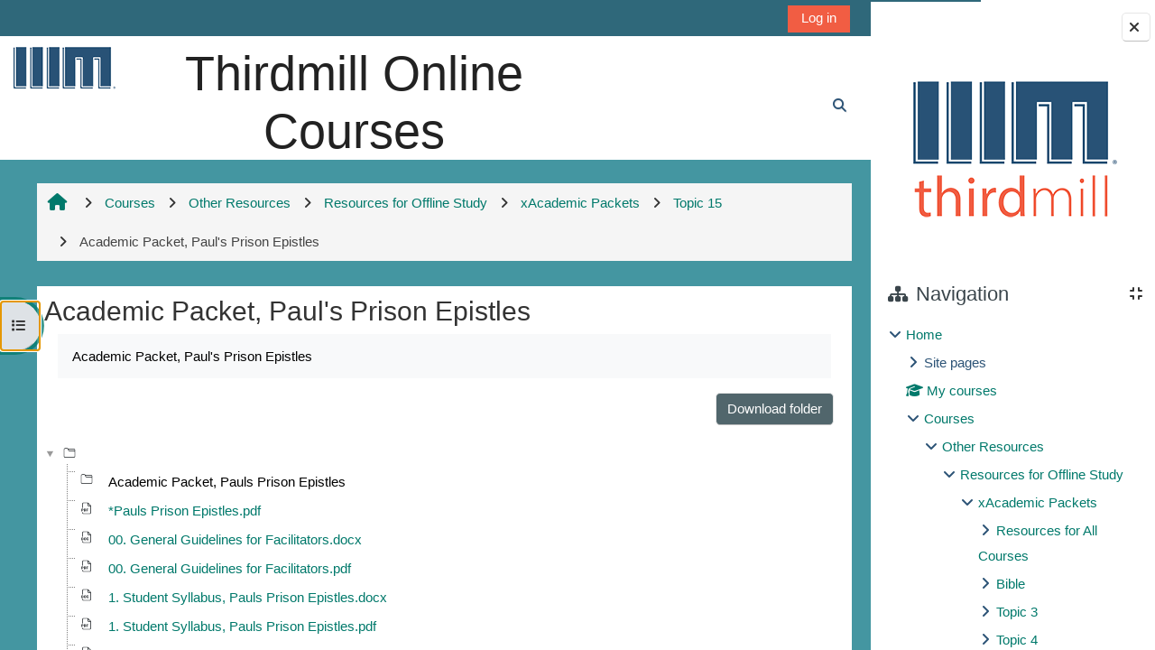

--- FILE ---
content_type: text/html; charset=utf-8
request_url: https://elearning.thirdmill.org/mod/folder/view.php?id=6474&forceview=1
body_size: 13061
content:
<!DOCTYPE html>

<html  dir="ltr" lang="en" xml:lang="en">
<head>
    <title>xAcademic Packets | Academic Packet, Paul's Prison Epistles | Thirdmill</title>
    <link rel="shortcut icon" href="https://elearning.thirdmill.org/theme/image.php/adaptable/theme/1765587216/favicon" />
    <meta http-equiv="Content-Type" content="text/html; charset=utf-8" />
<meta name="keywords" content="moodle, xAcademic Packets | Academic Packet, Paul's Prison Epistles | Thirdmill" />
<link rel="stylesheet" type="text/css" href="https://elearning.thirdmill.org/theme/yui_combo.php?rollup/3.18.1/yui-moodlesimple.css" /><script id="firstthemesheet" type="text/css">/** Required in order to fix style inclusion problems in IE with YUI **/</script><link rel="stylesheet" type="text/css" href="https://elearning.thirdmill.org/theme/styles.php/adaptable/1765587216_1768525019/all" />
<script>
//<![CDATA[
var M = {}; M.yui = {};
M.pageloadstarttime = new Date();
M.cfg = {"wwwroot":"https:\/\/elearning.thirdmill.org","apibase":"https:\/\/elearning.thirdmill.org\/r.php\/api","homeurl":{},"sesskey":"TrPZrUD90O","sessiontimeout":"14400","sessiontimeoutwarning":1200,"themerev":"1765587216","slasharguments":1,"theme":"adaptable","iconsystemmodule":"core\/icon_system_fontawesome","jsrev":"1765587217","admin":"admin","svgicons":true,"usertimezone":"America\/New_York","language":"en_us","courseId":35,"courseContextId":41270,"contextid":41304,"contextInstanceId":6474,"langrev":1770109925,"templaterev":"1765587217","siteId":1,"userId":1,"developerdebug":true};var yui1ConfigFn = function(me) {if(/-skin|reset|fonts|grids|base/.test(me.name)){me.type='css';me.path=me.path.replace(/\.js/,'.css');me.path=me.path.replace(/\/yui2-skin/,'/assets/skins/sam/yui2-skin')}};
var yui2ConfigFn = function(me) {var parts=me.name.replace(/^moodle-/,'').split('-'),component=parts.shift(),module=parts[0],min='-min';if(/-(skin|core)$/.test(me.name)){parts.pop();me.type='css';min=''}
if(module){var filename=parts.join('-');me.path=component+'/'+module+'/'+filename+min+'.'+me.type}else{me.path=component+'/'+component+'.'+me.type}};
YUI_config = {"debug":true,"base":"https:\/\/elearning.thirdmill.org\/lib\/yuilib\/3.18.1\/","comboBase":"https:\/\/elearning.thirdmill.org\/theme\/yui_combo.php?","combine":true,"filter":"RAW","insertBefore":"firstthemesheet","groups":{"yui2":{"base":"https:\/\/elearning.thirdmill.org\/lib\/yuilib\/2in3\/2.9.0\/build\/","comboBase":"https:\/\/elearning.thirdmill.org\/theme\/yui_combo.php?","combine":true,"ext":false,"root":"2in3\/2.9.0\/build\/","patterns":{"yui2-":{"group":"yui2","configFn":yui1ConfigFn}}},"moodle":{"name":"moodle","base":"https:\/\/elearning.thirdmill.org\/theme\/yui_combo.php?m\/1765587217\/","combine":true,"comboBase":"https:\/\/elearning.thirdmill.org\/theme\/yui_combo.php?","ext":false,"root":"m\/1765587217\/","patterns":{"moodle-":{"group":"moodle","configFn":yui2ConfigFn}},"filter":"DEBUG","modules":{"moodle-core-blocks":{"requires":["base","node","io","dom","dd","dd-scroll","moodle-core-dragdrop","moodle-core-notification"]},"moodle-core-chooserdialogue":{"requires":["base","panel","moodle-core-notification"]},"moodle-core-handlebars":{"condition":{"trigger":"handlebars","when":"after"}},"moodle-core-maintenancemodetimer":{"requires":["base","node"]},"moodle-core-event":{"requires":["event-custom"]},"moodle-core-notification":{"requires":["moodle-core-notification-dialogue","moodle-core-notification-alert","moodle-core-notification-confirm","moodle-core-notification-exception","moodle-core-notification-ajaxexception"]},"moodle-core-notification-dialogue":{"requires":["base","node","panel","escape","event-key","dd-plugin","moodle-core-widget-focusafterclose","moodle-core-lockscroll"]},"moodle-core-notification-alert":{"requires":["moodle-core-notification-dialogue"]},"moodle-core-notification-confirm":{"requires":["moodle-core-notification-dialogue"]},"moodle-core-notification-exception":{"requires":["moodle-core-notification-dialogue"]},"moodle-core-notification-ajaxexception":{"requires":["moodle-core-notification-dialogue"]},"moodle-core-dragdrop":{"requires":["base","node","io","dom","dd","event-key","event-focus","moodle-core-notification"]},"moodle-core-lockscroll":{"requires":["plugin","base-build"]},"moodle-core-actionmenu":{"requires":["base","event","node-event-simulate"]},"moodle-core_availability-form":{"requires":["base","node","event","event-delegate","panel","moodle-core-notification-dialogue","json"]},"moodle-course-categoryexpander":{"requires":["node","event-key"]},"moodle-course-util":{"requires":["node"],"use":["moodle-course-util-base"],"submodules":{"moodle-course-util-base":{},"moodle-course-util-section":{"requires":["node","moodle-course-util-base"]},"moodle-course-util-cm":{"requires":["node","moodle-course-util-base"]}}},"moodle-course-management":{"requires":["base","node","io-base","moodle-core-notification-exception","json-parse","dd-constrain","dd-proxy","dd-drop","dd-delegate","node-event-delegate"]},"moodle-course-dragdrop":{"requires":["base","node","io","dom","dd","dd-scroll","moodle-core-dragdrop","moodle-core-notification","moodle-course-coursebase","moodle-course-util"]},"moodle-form-shortforms":{"requires":["node","base","selector-css3","moodle-core-event"]},"moodle-form-dateselector":{"requires":["base","node","overlay","calendar"]},"moodle-question-chooser":{"requires":["moodle-core-chooserdialogue"]},"moodle-question-searchform":{"requires":["base","node"]},"moodle-availability_completion-form":{"requires":["base","node","event","moodle-core_availability-form"]},"moodle-availability_date-form":{"requires":["base","node","event","io","moodle-core_availability-form"]},"moodle-availability_grade-form":{"requires":["base","node","event","moodle-core_availability-form"]},"moodle-availability_group-form":{"requires":["base","node","event","moodle-core_availability-form"]},"moodle-availability_grouping-form":{"requires":["base","node","event","moodle-core_availability-form"]},"moodle-availability_profile-form":{"requires":["base","node","event","moodle-core_availability-form"]},"moodle-mod_assign-history":{"requires":["node","transition"]},"moodle-mod_offlinequiz-toolboxes":{"requires":["base","node","event","event-key","io","moodle-mod_offlinequiz-offlinequizbase","moodle-mod_offlinequiz-util-slot","moodle-core-notification-ajaxexception"]},"moodle-mod_offlinequiz-offlinequizbase":{"requires":["base","node"]},"moodle-mod_offlinequiz-util":{"requires":["node"],"use":["moodle-mod_offlinequiz-util-base"],"submodules":{"moodle-mod_offlinequiz-util-base":{},"moodle-mod_offlinequiz-util-slot":{"requires":["node","moodle-mod_offlinequiz-util-base"]},"moodle-mod_offlinequiz-util-page":{"requires":["node","moodle-mod_offlinequiz-util-base"]}}},"moodle-mod_offlinequiz-questionchooser":{"requires":["moodle-core-chooserdialogue","moodle-mod_offlinequiz-util","querystring-parse"]},"moodle-mod_offlinequiz-randomquestion":{"requires":["base","event","node","io","moodle-core-notification-dialogue"]},"moodle-mod_offlinequiz-modform":{"requires":["base","node","event"]},"moodle-mod_offlinequiz-repaginate":{"requires":["base","event","node","io","moodle-core-notification-dialogue"]},"moodle-mod_offlinequiz-dragdrop":{"requires":["base","node","io","dom","dd","dd-scroll","moodle-core-dragdrop","moodle-core-notification","moodle-mod_offlinequiz-offlinequizbase","moodle-mod_offlinequiz-util-base","moodle-mod_offlinequiz-util-page","moodle-mod_offlinequiz-util-slot","moodle-course-util"]},"moodle-mod_offlinequiz-autosave":{"requires":["base","node","event","event-valuechange","node-event-delegate","io-form"]},"moodle-mod_quiz-toolboxes":{"requires":["base","node","event","event-key","io","moodle-mod_quiz-quizbase","moodle-mod_quiz-util-slot","moodle-core-notification-ajaxexception"]},"moodle-mod_quiz-util":{"requires":["node","moodle-core-actionmenu"],"use":["moodle-mod_quiz-util-base"],"submodules":{"moodle-mod_quiz-util-base":{},"moodle-mod_quiz-util-slot":{"requires":["node","moodle-mod_quiz-util-base"]},"moodle-mod_quiz-util-page":{"requires":["node","moodle-mod_quiz-util-base"]}}},"moodle-mod_quiz-questionchooser":{"requires":["moodle-core-chooserdialogue","moodle-mod_quiz-util","querystring-parse"]},"moodle-mod_quiz-modform":{"requires":["base","node","event"]},"moodle-mod_quiz-quizbase":{"requires":["base","node"]},"moodle-mod_quiz-dragdrop":{"requires":["base","node","io","dom","dd","dd-scroll","moodle-core-dragdrop","moodle-core-notification","moodle-mod_quiz-quizbase","moodle-mod_quiz-util-base","moodle-mod_quiz-util-page","moodle-mod_quiz-util-slot","moodle-course-util"]},"moodle-mod_quiz-autosave":{"requires":["base","node","event","event-valuechange","node-event-delegate","io-form","datatype-date-format"]},"moodle-message_airnotifier-toolboxes":{"requires":["base","node","io"]},"moodle-report_eventlist-eventfilter":{"requires":["base","event","node","node-event-delegate","datatable","autocomplete","autocomplete-filters"]},"moodle-report_loglive-fetchlogs":{"requires":["base","event","node","io","node-event-delegate"]},"moodle-gradereport_history-userselector":{"requires":["escape","event-delegate","event-key","handlebars","io-base","json-parse","moodle-core-notification-dialogue"]},"moodle-qbank_editquestion-chooser":{"requires":["moodle-core-chooserdialogue"]},"moodle-tool_lp-dragdrop-reorder":{"requires":["moodle-core-dragdrop"]},"moodle-assignfeedback_editpdf-editor":{"requires":["base","event","node","io","graphics","json","event-move","event-resize","transition","querystring-stringify-simple","moodle-core-notification-dialog","moodle-core-notification-alert","moodle-core-notification-warning","moodle-core-notification-exception","moodle-core-notification-ajaxexception"]}}},"gallery":{"name":"gallery","base":"https:\/\/elearning.thirdmill.org\/lib\/yuilib\/gallery\/","combine":true,"comboBase":"https:\/\/elearning.thirdmill.org\/theme\/yui_combo.php?","ext":false,"root":"gallery\/1765587217\/","patterns":{"gallery-":{"group":"gallery"}}}},"modules":{"core_filepicker":{"name":"core_filepicker","fullpath":"https:\/\/elearning.thirdmill.org\/lib\/javascript.php\/1765587217\/repository\/filepicker.js","requires":["base","node","node-event-simulate","json","async-queue","io-base","io-upload-iframe","io-form","yui2-treeview","panel","cookie","datatable","datatable-sort","resize-plugin","dd-plugin","escape","moodle-core_filepicker","moodle-core-notification-dialogue"]},"core_comment":{"name":"core_comment","fullpath":"https:\/\/elearning.thirdmill.org\/lib\/javascript.php\/1765587217\/comment\/comment.js","requires":["base","io-base","node","json","yui2-animation","overlay","escape"]}},"logInclude":[],"logExclude":[],"logLevel":null};
M.yui.loader = {modules: {}};

//]]>
</script>

<script>
  (function(i,s,o,g,r,a,m){i['GoogleAnalyticsObject']=r;i[r]=i[r]||function(){
  (i[r].q=i[r].q||[]).push(arguments)},i[r].l=1*new Date();a=s.createElement(o),
  m=s.getElementsByTagName(o)[0];a.async=1;a.src=g;m.parentNode.insertBefore(a,m)
  })(window,document,'script','//www.google-analytics.com/analytics.js','ga');

  ga('create', 'UA-44593591-1', 'thirdmill.org');
  ga('send', 'pageview');

</script>


<script type="text/javascript" src="http://elearning.thirdmill.org/theme/standard_thirdmill/shadowbox/shadowbox.js"></script>
<script type="text/javascript">
		Shadowbox.init({ overlayColor: "#000000", overlayOpacity: 0.9, viewportPadding: 1 });
</script>

<style type="text/css">


#page {
    font-size: 100%;
    line-height: normal;
}
.no-overflow {
    overflow: hidden;
    display: block;
}
</style>

    <meta name="viewport" content="width=device-width, initial-scale=1.0">

    <!-- Twitter Card data -->
    <meta name="twitter:card" value="summary">
    <meta name="twitter:site" value="Thirdmill Online Courses">
    <meta name="twitter:title" value="xAcademic Packets | Academic Packet, Paul&#039;s Prison Epistles | Thirdmill">

    <!-- Open Graph data -->
    <meta property="og:title" content="xAcademic Packets | Academic Packet, Paul&#039;s Prison Epistles | Thirdmill">
    <meta property="og:type" content="website" />
    <meta property="og:url" content="">
    <meta name="og:site_name" value="Thirdmill Online Courses">

    <!-- Chrome, Firefox OS and Opera on Android topbar color -->
    <meta name="theme-color" content="#4496a1">

    <!-- Windows Phone topbar color -->
    <meta name="msapplication-navbutton-color" content="#4496a1">

    <!-- iOS Safari topbar color -->
    <meta name="apple-mobile-web-app-status-bar-style" content="#4496a1">

</head><body  id="page-mod-folder-view" class="format-topics limitedwidth  path-mod path-mod-folder chrome dir-ltr lang-en_us yui-skin-sam yui3-skin-sam elearning-thirdmill-org pagelayout-incourse course-35 context-41304 cmid-6474 cm-type-folder category-6 theme theme_adaptable two-column  fullin header-style1 showblockicons standard drawer-open-index uses-drawers responsivesectionnav"><div>
    <a class="visually-hidden-focusable" href="#maincontent">Skip to main content</a>
</div><script src="https://elearning.thirdmill.org/lib/javascript.php/1765587217/lib/polyfills/polyfill.js"></script>
<script src="https://elearning.thirdmill.org/theme/yui_combo.php?rollup/3.18.1/yui-moodlesimple.js"></script><script src="https://elearning.thirdmill.org/lib/javascript.php/1765587217/lib/javascript-static.js"></script>
<script>
//<![CDATA[
document.body.className += ' jsenabled';
//]]>
</script>


<style>
.aspect-ratio {
  position: relative;
  width: 100%;
  height: 0;
  padding-bottom: 56.25%; /* The height of the item will now be 56.25% of the width. */
}

/* Adjust the iframe so it's rendered in the outer-width and outer-height of it's parent */
.aspect-ratio iframe {
  position: absolute;
  width: 100%;
  height: 100%;
  left: 0;
  top: 0;
}

<--!
.sectionname {
    background-color: #468d92!important;
}
-->
</style><div id="page-wrapper"><div  class="drawer drawer-left show d-print-none not-initialized" data-region="fixed-drawer" id="theme_adaptable-drawers-courseindex" data-preference="drawer-open-index" data-state="show-drawer-left" data-forceopen="0" data-close-on-resize="0">
    <div class="drawerheader">
        <button
            class="btn btn-icon drawertoggle hidden"
            data-toggler="drawers"
            data-action="closedrawer"
            data-target="theme_adaptable-drawers-courseindex"
            data-bs-toggle="tooltip"
            data-bs-placement="right"
            title="Close course index"
        >
            <i class="afaicon fa fa-xmark fa-fw" aria-hidden="true"  ></i>
        </button>
        
        <div class="drawerheadercontent hidden">
            
        </div>
    </div>
    <div class="drawercontent drag-container" data-usertour="scroller">
                    <nav id="courseindex" class="courseindex">
    <div id="courseindex-content">
        <div data-region="loading-placeholder-content" aria-hidden="true" id="course-index-placeholder">
            <ul class="placeholders list-unstyled px-5">
                <li>
                    <div class="col-md-6 p-0 d-flex align-items-center">
                        <div class="bg-pulse-grey rounded-circle me-2"></div>
                        <div class="bg-pulse-grey w-100"></div>
                    </div>
                </li>
                <li>
                    <div class="col-md-6 p-0 d-flex align-items-center">
                        <div class="bg-pulse-grey rounded-circle me-2"></div>
                        <div class="bg-pulse-grey w-100"></div>
                    </div>
                </li>
                <li>
                    <div class="col-md-6 p-0 d-flex align-items-center">
                        <div class="bg-pulse-grey rounded-circle me-2"></div>
                        <div class="bg-pulse-grey w-100"></div>
                    </div>
                </li>
                <li>
                    <div class="col-md-6 p-0 d-flex align-items-center">
                        <div class="bg-pulse-grey rounded-circle me-2"></div>
                        <div class="bg-pulse-grey w-100"></div>
                    </div>
                </li>
            </ul>
        </div>
    </div>
</nav>

    </div>
</div><div  class="drawer drawer-right show d-print-none not-initialized" data-region="fixed-drawer" id="theme_adaptable-drawers-sidepost" data-preference="drawer-open-block" data-state="show-drawer-right" data-forceopen="" data-close-on-resize="1">
    <div class="drawerheader">
        <button
            class="btn btn-icon drawertoggle hidden"
            data-toggler="drawers"
            data-action="closedrawer"
            data-target="theme_adaptable-drawers-sidepost"
            data-bs-toggle="tooltip"
            data-bs-placement="left"
            title="Close block drawer"
        >
            <i class="afaicon fa fa-xmark fa-fw" aria-hidden="true"  ></i>
        </button>
        
        <div class="drawerheadercontent hidden">
            
        </div>
    </div>
    <div class="drawercontent drag-container" data-usertour="scroller">
                    <section class="d-print-none" aria-label="Blocks">
                <aside id="block-region-side-post" class="block-region" data-blockregion="side-post" data-droptarget="1"><h2 class="visually-hidden">Blocks</h2><a class="skip skip-block" id="fsb-1" href="#sb-1">Skip Skip block 48</a><section id="inst48" class="block_html block mb-3" role="region" data-block="html" data-instance-id="48" aria-label="Text"><div class="content"><div class="block_action notitle"></div><div class="no-overflow"><p style="text-align: center;"><a href="https://thirdmill.org/" target="_blank"> <img src="https://elearning.thirdmill.org/pluginfile.php/4465/block_html/content/IIIMLogo2019.2.png" width="240" height="164" alt="IIIM Banner" class="img-responsive" /></a></p>
<p style="text-align: center;"></p></div></div></section><span class="skip-block-to" id="sb-1"></span><a class="skip skip-block" id="fsb-3" href="#sb-3">Skip Navigation</a><section id="inst4" class="block_navigation block mb-3" role="navigation" data-block="navigation" data-instance-id="4" aria-labelledby="instance-4-header"><div class="header"><div id="instance-4-action" class="block-action block-collapsible" data-instance-id="4" title="Show / hide the block"></div><div class="title"><div class="block_action"></div><h2 class="d-inline" id="instance-4-header">Navigation</h2></div><div class="block-controls"></div></div><div class="content"><ul class="block_tree list" role="tree" data-ajax-loader="block_navigation/nav_loader"><li class="type_unknown depth_1 contains_branch" role="treeitem" aria-expanded="true" aria-owns="random698246557aa212_group" data-collapsible="false" aria-labelledby="random698246557aa211_label_1_1"><p class="tree_item branch navigation_node"><a tabindex="-1" id="random698246557aa211_label_1_1" href="https://elearning.thirdmill.org/">Home</a></p><ul id="random698246557aa212_group" role="group"><li class="type_course depth_2 contains_branch" role="treeitem" aria-expanded="false" aria-owns="random698246557aa214_group" aria-labelledby="random698246557aa213_label_2_2"><p class="tree_item branch"><span tabindex="-1" id="random698246557aa213_label_2_2" title="Thirdmill Online Courses">Site pages</span></p><ul id="random698246557aa214_group" role="group" aria-hidden="true"><li class="type_custom depth_3 item_with_icon" role="treeitem" aria-labelledby="random698246557aa215_label_3_4"><p class="tree_item hasicon"><a tabindex="-1" id="random698246557aa215_label_3_4" href="https://elearning.thirdmill.org/my/courses.php"><i class="afaicon anavigationitem far fa-circle fa-2xs align-middle navicon fa-fw" aria-hidden="true"  ></i><span class="item-content-wrap">My courses</span></a></p></li><li class="type_setting depth_3 item_with_icon" role="treeitem" aria-labelledby="random698246557aa215_label_3_5"><p class="tree_item hasicon"><a tabindex="-1" id="random698246557aa215_label_3_5" href="https://elearning.thirdmill.org/tag/search.php"><i class="afaicon anavigationitem far fa-circle fa-2xs align-middle navicon fa-fw" aria-hidden="true"  ></i><span class="item-content-wrap">Tags</span></a></p></li><li class="type_activity depth_3 item_with_icon" role="treeitem" aria-labelledby="random698246557aa215_label_3_6"><p class="tree_item hasicon"><a tabindex="-1" id="random698246557aa215_label_3_6" title="Forum" href="https://elearning.thirdmill.org/mod/forum/view.php?id=16233"><img class="icon navicon" alt="Forum" title="Forum" src="https://elearning.thirdmill.org/theme/image.php/adaptable/forum/1765587216/monologo" /><span class="item-content-wrap">Site news</span></a></p></li><li class="type_activity depth_3 item_with_icon" role="treeitem" aria-labelledby="random698246557aa215_label_3_8"><p class="tree_item hasicon"><a tabindex="-1" id="random698246557aa215_label_3_8" title="Page" href="https://elearning.thirdmill.org/mod/page/view.php?id=13801"><img class="icon navicon" alt="Page" title="Page" src="https://elearning.thirdmill.org/theme/image.php/adaptable/page/1765587216/monologo" /><span class="item-content-wrap">Options for Academic Credit</span></a></p></li><li class="type_activity depth_3 item_with_icon" role="treeitem" aria-labelledby="random698246557aa215_label_3_9"><p class="tree_item hasicon"><a tabindex="-1" id="random698246557aa215_label_3_9" title="File" href="https://elearning.thirdmill.org/mod/resource/view.php?id=7701"><img class="icon navicon" alt="File" title="File" src="https://elearning.thirdmill.org/theme/image.php/adaptable/core/1765587216/f/pdf" /><span class="item-content-wrap">Order of Study - Three Year Plan</span></a></p></li><li class="type_activity depth_3 item_with_icon" role="treeitem" aria-labelledby="random698246557aa215_label_3_10"><p class="tree_item hasicon"><a tabindex="-1" id="random698246557aa215_label_3_10" title="File" href="https://elearning.thirdmill.org/mod/resource/view.php?id=7702"><img class="icon navicon" alt="File" title="File" src="https://elearning.thirdmill.org/theme/image.php/adaptable/core/1765587216/f/pdf" /><span class="item-content-wrap">STPSP Student Course Checklist</span></a></p></li><li class="type_activity depth_3 item_with_icon" role="treeitem" aria-labelledby="random698246557aa215_label_3_11"><p class="tree_item hasicon"><a tabindex="-1" id="random698246557aa215_label_3_11" title="Page" href="https://elearning.thirdmill.org/mod/page/view.php?id=22444"><img class="icon navicon" alt="Page" title="Page" src="https://elearning.thirdmill.org/theme/image.php/adaptable/page/1765587216/monologo" /><span class="item-content-wrap">Achievements</span></a></p></li><li class="type_activity depth_3 item_with_icon" role="treeitem" aria-labelledby="random698246557aa215_label_3_12"><p class="tree_item hasicon"><a tabindex="-1" id="random698246557aa215_label_3_12" title="Page" href="https://elearning.thirdmill.org/mod/page/view.php?id=25850"><img class="icon navicon" alt="Page" title="Page" src="https://elearning.thirdmill.org/theme/image.php/adaptable/page/1765587216/monologo" /><span class="item-content-wrap">New! Now Compatible with the Thirdmill I...</span></a></p></li></ul></li><li class="type_system depth_2 item_with_icon" role="treeitem" aria-labelledby="random698246557aa213_label_2_13"><p class="tree_item hasicon"><a tabindex="-1" id="random698246557aa213_label_2_13" href="https://elearning.thirdmill.org/my/courses.php"><i class="afaicon fa fa-graduation-cap navicon fa-fw" aria-hidden="true"  ></i><span class="item-content-wrap">My courses</span></a></p></li><li class="type_system depth_2 contains_branch" role="treeitem" aria-expanded="true" aria-owns="random698246557aa2115_group" aria-labelledby="random698246557aa213_label_2_14"><p class="tree_item branch canexpand"><a tabindex="-1" id="random698246557aa213_label_2_14" href="https://elearning.thirdmill.org/course/index.php">Courses</a></p><ul id="random698246557aa2115_group" role="group"><li class="type_category depth_3 contains_branch" role="treeitem" aria-expanded="true" aria-owns="random698246557aa2117_group" aria-labelledby="random698246557aa2116_label_3_15"><p class="tree_item branch canexpand"><a tabindex="-1" id="random698246557aa2116_label_3_15" href="https://elearning.thirdmill.org/course/index.php?categoryid=8">Other Resources</a></p><ul id="random698246557aa2117_group" role="group"><li class="type_category depth_4 contains_branch" role="treeitem" aria-expanded="true" aria-owns="random698246557aa2119_group" aria-labelledby="random698246557aa2118_label_4_16"><p class="tree_item branch"><a tabindex="-1" id="random698246557aa2118_label_4_16" href="https://elearning.thirdmill.org/course/index.php?categoryid=6">Resources for Offline Study</a></p><ul id="random698246557aa2119_group" role="group"><li class="type_course depth_5 contains_branch" role="treeitem" aria-expanded="true" aria-owns="random698246557aa2121_group" aria-labelledby="random698246557aa2120_label_5_17"><p class="tree_item branch canexpand"><a tabindex="-1" id="random698246557aa2120_label_5_17" title="Academic Packets for Supervised Offline Study" href="https://elearning.thirdmill.org/course/view.php?id=35">xAcademic Packets</a></p><ul id="random698246557aa2121_group" role="group"><li class="type_structure depth_6 contains_branch" role="treeitem" aria-expanded="false" data-requires-ajax="true" data-loaded="false" data-node-id="expandable_branch_30_981" data-node-key="981" data-node-type="30" aria-labelledby="random698246557aa2122_label_6_18"><p class="tree_item branch" id="expandable_branch_30_981"><a tabindex="-1" id="random698246557aa2122_label_6_18" href="https://elearning.thirdmill.org/course/section.php?id=981">Resources for All Courses</a></p></li><li class="type_structure depth_6 contains_branch" role="treeitem" aria-expanded="false" data-requires-ajax="true" data-loaded="false" data-node-id="expandable_branch_30_987" data-node-key="987" data-node-type="30" aria-labelledby="random698246557aa2122_label_6_19"><p class="tree_item branch" id="expandable_branch_30_987"><a tabindex="-1" id="random698246557aa2122_label_6_19" href="https://elearning.thirdmill.org/course/section.php?id=987">Bible</a></p></li><li class="type_structure depth_6 contains_branch" role="treeitem" aria-expanded="false" data-requires-ajax="true" data-loaded="false" data-node-id="expandable_branch_30_991" data-node-key="991" data-node-type="30" aria-labelledby="random698246557aa2122_label_6_20"><p class="tree_item branch" id="expandable_branch_30_991"><a tabindex="-1" id="random698246557aa2122_label_6_20" href="https://elearning.thirdmill.org/course/section.php?id=991">Topic 3</a></p></li><li class="type_structure depth_6 contains_branch" role="treeitem" aria-expanded="false" data-requires-ajax="true" data-loaded="false" data-node-id="expandable_branch_30_997" data-node-key="997" data-node-type="30" aria-labelledby="random698246557aa2122_label_6_21"><p class="tree_item branch" id="expandable_branch_30_997"><a tabindex="-1" id="random698246557aa2122_label_6_21" href="https://elearning.thirdmill.org/course/section.php?id=997">Topic 4</a></p></li><li class="type_structure depth_6 contains_branch" role="treeitem" aria-expanded="false" data-requires-ajax="true" data-loaded="false" data-node-id="expandable_branch_30_999" data-node-key="999" data-node-type="30" aria-labelledby="random698246557aa2122_label_6_22"><p class="tree_item branch" id="expandable_branch_30_999"><a tabindex="-1" id="random698246557aa2122_label_6_22" href="https://elearning.thirdmill.org/course/section.php?id=999">Topic 5</a></p></li><li class="type_structure depth_6 contains_branch" role="treeitem" aria-expanded="false" data-requires-ajax="true" data-loaded="false" data-node-id="expandable_branch_30_988" data-node-key="988" data-node-type="30" aria-labelledby="random698246557aa2122_label_6_23"><p class="tree_item branch" id="expandable_branch_30_988"><a tabindex="-1" id="random698246557aa2122_label_6_23" href="https://elearning.thirdmill.org/course/section.php?id=988">Topic 6</a></p></li><li class="type_structure depth_6 contains_branch" role="treeitem" aria-expanded="false" data-requires-ajax="true" data-loaded="false" data-node-id="expandable_branch_30_989" data-node-key="989" data-node-type="30" aria-labelledby="random698246557aa2122_label_6_24"><p class="tree_item branch" id="expandable_branch_30_989"><a tabindex="-1" id="random698246557aa2122_label_6_24" href="https://elearning.thirdmill.org/course/section.php?id=989">Topic 7</a></p></li><li class="type_structure depth_6 contains_branch" role="treeitem" aria-expanded="false" data-requires-ajax="true" data-loaded="false" data-node-id="expandable_branch_30_1334" data-node-key="1334" data-node-type="30" aria-labelledby="random698246557aa2122_label_6_25"><p class="tree_item branch" id="expandable_branch_30_1334"><a tabindex="-1" id="random698246557aa2122_label_6_25" href="https://elearning.thirdmill.org/course/section.php?id=1334">Topic 8</a></p></li><li class="type_structure depth_6 contains_branch" role="treeitem" aria-expanded="false" data-requires-ajax="true" data-loaded="false" data-node-id="expandable_branch_30_5535" data-node-key="5535" data-node-type="30" aria-labelledby="random698246557aa2122_label_6_26"><p class="tree_item branch" id="expandable_branch_30_5535"><a tabindex="-1" id="random698246557aa2122_label_6_26" href="https://elearning.thirdmill.org/course/section.php?id=5535">The Book of Samuel</a></p></li><li class="type_structure depth_6 contains_branch" role="treeitem" aria-expanded="false" data-requires-ajax="true" data-loaded="false" data-node-id="expandable_branch_30_990" data-node-key="990" data-node-type="30" aria-labelledby="random698246557aa2122_label_6_27"><p class="tree_item branch" id="expandable_branch_30_990"><a tabindex="-1" id="random698246557aa2122_label_6_27" href="https://elearning.thirdmill.org/course/section.php?id=990">Topic 10</a></p></li><li class="type_structure depth_6 contains_branch" role="treeitem" aria-expanded="false" data-requires-ajax="true" data-loaded="false" data-node-id="expandable_branch_30_1331" data-node-key="1331" data-node-type="30" aria-labelledby="random698246557aa2122_label_6_28"><p class="tree_item branch" id="expandable_branch_30_1331"><a tabindex="-1" id="random698246557aa2122_label_6_28" href="https://elearning.thirdmill.org/course/section.php?id=1331">Topic 11</a></p></li><li class="type_structure depth_6 contains_branch" role="treeitem" aria-expanded="false" data-requires-ajax="true" data-loaded="false" data-node-id="expandable_branch_30_992" data-node-key="992" data-node-type="30" aria-labelledby="random698246557aa2122_label_6_29"><p class="tree_item branch" id="expandable_branch_30_992"><a tabindex="-1" id="random698246557aa2122_label_6_29" href="https://elearning.thirdmill.org/course/section.php?id=992">Topic 12</a></p></li><li class="type_structure depth_6 contains_branch" role="treeitem" aria-expanded="false" data-requires-ajax="true" data-loaded="false" data-node-id="expandable_branch_30_993" data-node-key="993" data-node-type="30" aria-labelledby="random698246557aa2122_label_6_30"><p class="tree_item branch" id="expandable_branch_30_993"><a tabindex="-1" id="random698246557aa2122_label_6_30" href="https://elearning.thirdmill.org/course/section.php?id=993">Topic 13</a></p></li><li class="type_structure depth_6 contains_branch" role="treeitem" aria-expanded="false" data-requires-ajax="true" data-loaded="false" data-node-id="expandable_branch_30_994" data-node-key="994" data-node-type="30" aria-labelledby="random698246557aa2122_label_6_31"><p class="tree_item branch" id="expandable_branch_30_994"><a tabindex="-1" id="random698246557aa2122_label_6_31" href="https://elearning.thirdmill.org/course/section.php?id=994">Topic 14</a></p></li><li class="type_structure depth_6 contains_branch" role="treeitem" aria-expanded="true" aria-owns="random698246557aa2123_group" aria-labelledby="random698246557aa2122_label_6_32"><p class="tree_item branch"><a tabindex="-1" id="random698246557aa2122_label_6_32" href="https://elearning.thirdmill.org/course/section.php?id=995">Topic 15</a></p><ul id="random698246557aa2123_group" role="group"><li class="type_activity depth_7 item_with_icon current_branch" role="treeitem" aria-labelledby="random698246557aa2124_label_7_34"><p class="tree_item hasicon active_tree_node"><a tabindex="-1" id="random698246557aa2124_label_7_34" title="Folder" href="https://elearning.thirdmill.org/mod/folder/view.php?id=6474"><img class="icon navicon" alt="Folder" title="Folder" src="https://elearning.thirdmill.org/theme/image.php/adaptable/folder/1765587216/monologo" /><span class="item-content-wrap">Academic Packet, Paul's Prison Epistles</span></a></p></li></ul></li><li class="type_structure depth_6 contains_branch" role="treeitem" aria-expanded="false" data-requires-ajax="true" data-loaded="false" data-node-id="expandable_branch_30_1000" data-node-key="1000" data-node-type="30" aria-labelledby="random698246557aa2122_label_6_35"><p class="tree_item branch" id="expandable_branch_30_1000"><a tabindex="-1" id="random698246557aa2122_label_6_35" href="https://elearning.thirdmill.org/course/section.php?id=1000">Topic 16</a></p></li><li class="type_structure depth_6 contains_branch" role="treeitem" aria-expanded="false" data-requires-ajax="true" data-loaded="false" data-node-id="expandable_branch_30_1121" data-node-key="1121" data-node-type="30" aria-labelledby="random698246557aa2122_label_6_36"><p class="tree_item branch" id="expandable_branch_30_1121"><a tabindex="-1" id="random698246557aa2122_label_6_36" href="https://elearning.thirdmill.org/course/section.php?id=1121">Topic 17</a></p></li><li class="type_structure depth_6 contains_branch" role="treeitem" aria-expanded="false" data-requires-ajax="true" data-loaded="false" data-node-id="expandable_branch_30_996" data-node-key="996" data-node-type="30" aria-labelledby="random698246557aa2122_label_6_37"><p class="tree_item branch" id="expandable_branch_30_996"><a tabindex="-1" id="random698246557aa2122_label_6_37" href="https://elearning.thirdmill.org/course/section.php?id=996">Topic 18</a></p></li><li class="type_structure depth_6 contains_branch" role="treeitem" aria-expanded="false" data-requires-ajax="true" data-loaded="false" data-node-id="expandable_branch_30_982" data-node-key="982" data-node-type="30" aria-labelledby="random698246557aa2122_label_6_38"><p class="tree_item branch" id="expandable_branch_30_982"><a tabindex="-1" id="random698246557aa2122_label_6_38" href="https://elearning.thirdmill.org/course/section.php?id=982">THEOLOGY</a></p></li><li class="type_structure depth_6 contains_branch" role="treeitem" aria-expanded="false" data-requires-ajax="true" data-loaded="false" data-node-id="expandable_branch_30_983" data-node-key="983" data-node-type="30" aria-labelledby="random698246557aa2122_label_6_39"><p class="tree_item branch" id="expandable_branch_30_983"><a tabindex="-1" id="random698246557aa2122_label_6_39" href="https://elearning.thirdmill.org/course/section.php?id=983">Topic 20</a></p></li><li class="type_structure depth_6 contains_branch" role="treeitem" aria-expanded="false" data-requires-ajax="true" data-loaded="false" data-node-id="expandable_branch_30_984" data-node-key="984" data-node-type="30" aria-labelledby="random698246557aa2122_label_6_40"><p class="tree_item branch" id="expandable_branch_30_984"><a tabindex="-1" id="random698246557aa2122_label_6_40" href="https://elearning.thirdmill.org/course/section.php?id=984">Topic 21</a></p></li><li class="type_structure depth_6 contains_branch" role="treeitem" aria-expanded="false" data-requires-ajax="true" data-loaded="false" data-node-id="expandable_branch_30_985" data-node-key="985" data-node-type="30" aria-labelledby="random698246557aa2122_label_6_41"><p class="tree_item branch" id="expandable_branch_30_985"><a tabindex="-1" id="random698246557aa2122_label_6_41" href="https://elearning.thirdmill.org/course/section.php?id=985">Topic 22</a></p></li><li class="type_structure depth_6 contains_branch" role="treeitem" aria-expanded="false" data-requires-ajax="true" data-loaded="false" data-node-id="expandable_branch_30_1085" data-node-key="1085" data-node-type="30" aria-labelledby="random698246557aa2122_label_6_42"><p class="tree_item branch" id="expandable_branch_30_1085"><a tabindex="-1" id="random698246557aa2122_label_6_42" href="https://elearning.thirdmill.org/course/section.php?id=1085">Topic 23</a></p></li><li class="type_structure depth_6 contains_branch" role="treeitem" aria-expanded="false" data-requires-ajax="true" data-loaded="false" data-node-id="expandable_branch_30_986" data-node-key="986" data-node-type="30" aria-labelledby="random698246557aa2122_label_6_43"><p class="tree_item branch" id="expandable_branch_30_986"><a tabindex="-1" id="random698246557aa2122_label_6_43" href="https://elearning.thirdmill.org/course/section.php?id=986">Topic 24</a></p></li><li class="type_structure depth_6 contains_branch" role="treeitem" aria-expanded="false" data-requires-ajax="true" data-loaded="false" data-node-id="expandable_branch_30_1332" data-node-key="1332" data-node-type="30" aria-labelledby="random698246557aa2122_label_6_44"><p class="tree_item branch" id="expandable_branch_30_1332"><a tabindex="-1" id="random698246557aa2122_label_6_44" href="https://elearning.thirdmill.org/course/section.php?id=1332">Topic 25</a></p></li><li class="type_structure depth_6 contains_branch" role="treeitem" aria-expanded="false" data-requires-ajax="true" data-loaded="false" data-node-id="expandable_branch_30_1117" data-node-key="1117" data-node-type="30" aria-labelledby="random698246557aa2122_label_6_45"><p class="tree_item branch" id="expandable_branch_30_1117"><a tabindex="-1" id="random698246557aa2122_label_6_45" href="https://elearning.thirdmill.org/course/section.php?id=1117">Topic 26</a></p></li><li class="type_structure depth_6 contains_branch" role="treeitem" aria-expanded="false" data-requires-ajax="true" data-loaded="false" data-node-id="expandable_branch_30_1333" data-node-key="1333" data-node-type="30" aria-labelledby="random698246557aa2122_label_6_46"><p class="tree_item branch" id="expandable_branch_30_1333"><a tabindex="-1" id="random698246557aa2122_label_6_46" href="https://elearning.thirdmill.org/course/section.php?id=1333">Topic 27</a></p></li><li class="type_structure depth_6 contains_branch" role="treeitem" aria-expanded="false" data-requires-ajax="true" data-loaded="false" data-node-id="expandable_branch_30_998" data-node-key="998" data-node-type="30" aria-labelledby="random698246557aa2122_label_6_47"><p class="tree_item branch" id="expandable_branch_30_998"><a tabindex="-1" id="random698246557aa2122_label_6_47" href="https://elearning.thirdmill.org/course/section.php?id=998">Topic 28</a></p></li></ul></li><li class="type_course depth_5 item_with_icon" role="treeitem" aria-labelledby="random698246557aa2120_label_5_48"><p class="tree_item hasicon"><a tabindex="-1" id="random698246557aa2120_label_5_48" title="Tests and Test Answers for Offline Study" href="https://elearning.thirdmill.org/course/view.php?id=37"><i class="afaicon fa fa-graduation-cap navicon fa-fw" aria-hidden="true"  ></i><span class="item-content-wrap">xTests for Offline Study</span></a></p></li></ul></li><li class="type_category depth_4 contains_branch" role="treeitem" aria-expanded="false" data-requires-ajax="true" data-loaded="false" data-node-id="expandable_branch_10_7" data-node-key="7" data-node-type="10" aria-labelledby="random698246557aa2118_label_4_49"><p class="tree_item branch" id="expandable_branch_10_7"><a tabindex="-1" id="random698246557aa2118_label_4_49" href="https://elearning.thirdmill.org/course/index.php?categoryid=7">Recommended Practical Resources</a></p></li><li class="type_category depth_4 contains_branch" role="treeitem" aria-expanded="false" data-requires-ajax="true" data-loaded="false" data-node-id="expandable_branch_10_9" data-node-key="9" data-node-type="10" aria-labelledby="random698246557aa2118_label_4_50"><p class="tree_item branch" id="expandable_branch_10_9"><a tabindex="-1" id="random698246557aa2118_label_4_50" href="https://elearning.thirdmill.org/course/index.php?categoryid=9">Copy-Friendly Backups</a></p></li></ul></li><li class="type_category depth_3 contains_branch" role="treeitem" aria-expanded="false" data-requires-ajax="true" data-loaded="false" data-node-id="expandable_branch_10_5" data-node-key="5" data-node-type="10" aria-labelledby="random698246557aa2116_label_3_52"><p class="tree_item branch" id="expandable_branch_10_5"><a tabindex="-1" id="random698246557aa2116_label_3_52" href="https://elearning.thirdmill.org/course/index.php?categoryid=5">Foundations</a></p></li><li class="type_category depth_3 contains_branch" role="treeitem" aria-expanded="false" data-requires-ajax="true" data-loaded="false" data-node-id="expandable_branch_10_1" data-node-key="1" data-node-type="10" aria-labelledby="random698246557aa2116_label_3_53"><p class="tree_item branch" id="expandable_branch_10_1"><a tabindex="-1" id="random698246557aa2116_label_3_53" href="https://elearning.thirdmill.org/course/index.php?categoryid=1">Biblical Studies</a></p></li><li class="type_category depth_3 contains_branch" role="treeitem" aria-expanded="false" data-requires-ajax="true" data-loaded="false" data-node-id="expandable_branch_10_38" data-node-key="38" data-node-type="10" aria-labelledby="random698246557aa2116_label_3_54"><p class="tree_item branch" id="expandable_branch_10_38"><a tabindex="-1" id="random698246557aa2116_label_3_54" href="https://elearning.thirdmill.org/course/index.php?categoryid=38">Theological Studies</a></p></li></ul></li></ul></li></ul></div></section><span class="skip-block-to" id="sb-3"></span></aside>
            </section>

    </div>
</div><div id="page" class="drawers"><header id="adaptable-page-header-wrapper">
    <div id="header1" class="above-header">
        <div class="container">
            <nav class="navbar navbar-expand btco-hover-menu">
                <button class="navbar-toggler nav-link aabtn d-block d-lg-none px-1 my-1 border-0" data-toggler="drawers" data-action="toggle" data-target="theme_adaptable-drawers-primary">
                    <i aria-hidden="true" class="fa fa-bars afaicon fa-fw"></i>
                    <span class="visually-hidden">Side panel</span>
                </button>

                <div class="collapse navbar-collapse">
                
                    <ul id="adaptable-user-nav" class="navbar-nav ms-auto my-auto">
                        

                        <li class="nav-item navbarsearchsocial mx-md-1 my-auto d-md-block d-lg-none my-auto">
                            <div id="searchinput-navbar-698246557c6f4698246557aa2128" class="simplesearchform adsimplesearchform">
    <div class="collapse" id="searchform-navbar-698246557c6f4698246557aa2128">
        <form autocomplete="off" action="https://elearning.thirdmill.org/course/search.php" method="get" accept-charset="utf-8" class="mform d-flex flex-wrap align-items-center searchform-navbar">
                <input type="hidden" name="context" value="41304">
            <div class="input-group">
                <input type="text"
                    id="searchinput-698246557c6f4698246557aa2128"
                    class="form-control withclear"
                    placeholder="Course search"
                    aria-label="Course search"
                    name="q"
                    data-region="input"
                    autocomplete="off"
                >
                <label for="searchinput-698246557c6f4698246557aa2128">
                    <span class="visually-hidden">Course search</span>
                </label>
                <button class="btn btn-close adsimplesearchclose"
                    data-action="closesearch"
                    data-bs-toggle="collapse"
                    data-bs-target="#searchform-navbar-698246557c6f4698246557aa2128"
                    type="button"
                >
                    <i class="afaicon fa fa-xmark fa-fw" aria-hidden="true"  ></i>
                    <span class="visually-hidden">Close</span>
                </button>
                <button type="submit" class="btn btn-submit" data-action="submit">
                    <i class="afaicon fa fa-magnifying-glass fa-fw" aria-hidden="true"  ></i>
                    <span class="visually-hidden">Course search</span>
                </button>
            </div>
        </form>
    </div>
    <button
        class="rounded-0 nav-link icon-no-margin"
        data-bs-toggle="collapse"
        data-bs-target="#searchform-navbar-698246557c6f4698246557aa2128"
        data-action="opensearch"
        type="button"
        aria-expanded="false"
        aria-controls="searchform-navbar-698246557c6f4698246557aa2128"
        title="Toggle search input"
    >
        <i class="afaicon fa fa-magnifying-glass fa-fw" aria-hidden="true"  ></i>
        <span class="visually-hidden">Toggle search input</span>
    </button>
</div>
                        </li>


                        

                        

                        <li class="nav-item"><a class="btn-login d-inline-block" href="https://elearning.thirdmill.org/login/index.php">Log in</a></li>
                    </ul>
                </div>
            </nav>
        </div>
    </div>

    <div id="page-header" class="main-header-row d-none d-lg-flex">
        <div class="container">
            <div class="row d-flex justify-content-start align-items-center h-100">
                <div class="col-lg-8 p-0">
                    <div class="bd-highlight d-flex">
                        <div class="pb-2 pe-3 pt-2 bd-highlight d-none d-lg-block"><a href=https://elearning.thirdmill.org aria-label="Home" title="Thirdmill Online Courses"><img src=//elearning.thirdmill.org/pluginfile.php/1/theme_adaptable/logo/1765587216/IIIMLogo2019c.png id="logo" alt="Logo"></a></div>
                        <div id="headertitle" class="bd-highlight pt-2 d-inline-block"><h1><span id="sitetitle"><h1 style="text-align:center;"><strong>Thirdmill Online Courses</strong></h1></span></h1></div>
                    </div>
                    <div id="course-header">
                        
                    </div>
                </div>
                <div class="col-lg-4 d-flex justify-content-end">
                        <div class="headersearch pagelayoutoriginal d-none d-lg-inline-block">
    <div id="searchinput-navbar-698246557c997698246557aa2129" class="simplesearchform adsimplesearchform">
    <div class="collapse" id="searchform-navbar-698246557c997698246557aa2129">
        <form autocomplete="off" action="https://elearning.thirdmill.org/course/search.php" method="get" accept-charset="utf-8" class="mform d-flex flex-wrap align-items-center searchform-navbar">
                <input type="hidden" name="context" value="41304">
            <div class="input-group">
                <input type="text"
                    id="searchinput-698246557c997698246557aa2129"
                    class="form-control withclear"
                    placeholder="Course search"
                    aria-label="Course search"
                    name="q"
                    data-region="input"
                    autocomplete="off"
                >
                <label for="searchinput-698246557c997698246557aa2129">
                    <span class="visually-hidden">Course search</span>
                </label>
                <button class="btn btn-close adsimplesearchclose"
                    data-action="closesearch"
                    data-bs-toggle="collapse"
                    data-bs-target="#searchform-navbar-698246557c997698246557aa2129"
                    type="button"
                >
                    <i class="afaicon fa fa-xmark fa-fw" aria-hidden="true"  ></i>
                    <span class="visually-hidden">Close</span>
                </button>
                <button type="submit" class="btn btn-submit" data-action="submit">
                    <i class="afaicon fa fa-magnifying-glass fa-fw" aria-hidden="true"  ></i>
                    <span class="visually-hidden">Course search</span>
                </button>
            </div>
        </form>
    </div>
    <button
        class="rounded-0 nav-link icon-no-margin"
        data-bs-toggle="collapse"
        data-bs-target="#searchform-navbar-698246557c997698246557aa2129"
        data-action="opensearch"
        type="button"
        aria-expanded="false"
        aria-controls="searchform-navbar-698246557c997698246557aa2129"
        title="Toggle search input"
    >
        <i class="afaicon fa fa-magnifying-glass fa-fw" aria-hidden="true"  ></i>
        <span class="visually-hidden">Toggle search input</span>
    </button>
</div>
</div>
                </div>

            </div>
        </div>
    </div>


</header>


<div  class="drawer drawer-left drawer-primary d-print-none not-initialized" data-region="fixed-drawer" id="theme_adaptable-drawers-primary" data-preference="" data-state="show-drawer-primary" data-forceopen="0" data-close-on-resize="1">
    <div class="drawerheader">
        <button
            class="btn btn-icon drawertoggle hidden"
            data-toggler="drawers"
            data-action="closedrawer"
            data-target="theme_adaptable-drawers-primary"
            data-bs-toggle="tooltip"
            data-bs-placement="right"
            title="Close drawer"
        >
            <i class="afaicon fa fa-xmark fa-fw" aria-hidden="true"  ></i>
        </button>
                    

        <div class="drawerheadercontent hidden">
            
        </div>
    </div>
    <div class="drawercontent drag-container" data-usertour="scroller">
                <div class="list-group">
        </div>

    </div>
</div><div class="drawer-toggles d-flex">
    <div class="drawer-toggler drawer-left-toggle open-nav d-print-none">
        <button
            class="btn icon-no-margin"
            data-toggler="drawers"
            data-action="toggle"
            data-target="theme_adaptable-drawers-courseindex"
            data-bs-toggle="tooltip"
            data-bs-placement="right"
            title="Open course index"
        >
        <span class="visually-hidden">Open course index</span>
            <i class="afaicon fa fa-list fa-fw" aria-hidden="true"  ></i>
        </button>
    </div>
</div><div class="drawer-toggles d-flex">
    <div class="drawer-toggler drawer-right-toggle ms-auto d-print-none">
        <button
            class="btn icon-no-margin"
            data-toggler="drawers"
            data-action="toggle"
            data-target="theme_adaptable-drawers-sidepost"
            data-bs-toggle="tooltip"
            data-bs-placement="right"
            title="Open block drawer"
        >
            <span class="visually-hidden">Open block drawer</span>
            <span class="dir-rtl-hide"><i class="afaicon fa fa-chevron-left fa-fw" aria-hidden="true"  ></i></span>
            <span class="dir-ltr-hide"><i class="afaicon fa fa-chevron-right fa-fw" aria-hidden="true"  ></i></span>
        </button>
    </div>
</div><div id="maincontainer" class="container outercont"><div class="row">
    <div id="page-second-header" class="col-12 pt-3 pb-3">
        <div class="d-flex flex-fill flex-wrap align-items-center">
            <div id="page-navbar" class="me-auto d-none d-md-flex">
                <nav role="navigation" aria-label="Breadcrumb"><ol class="breadcrumb align-items-center d-none d-md-flex"><li><a href="https://elearning.thirdmill.org/"><i aria-hidden="true" class="fa-lg fa fa-home afaicon fa-fw"></i></a></li><li><i aria-hidden="true" class="separator fa fa-angle-right afaicon fa-fw"></i><span itemscope="" itemtype="http://data-vocabulary.org/Breadcrumb"><a itemprop="url" href="https://elearning.thirdmill.org/course/index.php"><span itemprop="title">Courses</span></a></span></li><li><i aria-hidden="true" class="separator fa fa-angle-right afaicon fa-fw"></i><span itemscope="" itemtype="http://data-vocabulary.org/Breadcrumb"><a itemprop="url" href="https://elearning.thirdmill.org/course/index.php?categoryid=8"><span itemprop="title">Other Resources</span></a></span></li><li><i aria-hidden="true" class="separator fa fa-angle-right afaicon fa-fw"></i><span itemscope="" itemtype="http://data-vocabulary.org/Breadcrumb"><a itemprop="url" href="https://elearning.thirdmill.org/course/index.php?categoryid=6"><span itemprop="title">Resources for Offline Study</span></a></span></li><li><i aria-hidden="true" class="separator fa fa-angle-right afaicon fa-fw"></i><span itemscope="" itemtype="http://data-vocabulary.org/Breadcrumb"><a itemprop="url" title="Academic Packets for Supervised Offline Study" href="https://elearning.thirdmill.org/course/view.php?id=35"><span itemprop="title">xAcademic Packets</span></a></span></li><li><i aria-hidden="true" class="separator fa fa-angle-right afaicon fa-fw"></i><span itemscope="" itemtype="http://data-vocabulary.org/Breadcrumb"><a itemprop="url" href="https://elearning.thirdmill.org/course/section.php?id=995"><span itemprop="title">Topic 15</span></a></span></li><li><i aria-hidden="true" class="separator fa fa-angle-right afaicon fa-fw"></i><span itemscope="" itemtype="http://data-vocabulary.org/Breadcrumb"><a itemprop="url" title="Folder" aria-current="page" href="https://elearning.thirdmill.org/mod/folder/view.php?id=6474"><span itemprop="title">Academic Packet, Paul's Prison Epistles</span></a></span></li></ol></nav>
            </div>
            <div class="header-actions-container ms-auto" data-region="header-actions-container">
            </div>
        </div>
        <div class="d-flex align-items-center">
            <div class="me-auto d-flex flex-column">
            </div>
        </div>
    </div>
</div><div id="page-content" class="row"><div id="region-main-box" class="col-12"><section id="region-main"><span class="notifications" id="user-notifications"></span><span id="maincontent"></span>
    <h2>Academic Packet, Paul's Prison Epistles</h2>
<div class="activity-header" data-for="page-activity-header">
        <span class="visually-hidden">Completion requirements</span>
        <div data-region="activity-information" data-activityname="Academic Packet, Paul&#039;s Prison Epistles" class="activity-information">


</div>
        <div class="activity-description" id="intro">
            <div class="no-overflow"><p>Academic Packet, Paul's Prison Epistles</p></div>
        </div>
    </div><div role="main"><div class="flex-fill description-inner text-break">
    
        <div class="container-fluid">
            <div class="d-flex">
                    <div class="navitem ms-auto">
                        <form method="get" action="https://elearning.thirdmill.org/mod/folder/download_folder.php" >
                                <input type="hidden" name="id" value="6474">
                            <button type="submit" class="btn btn-secondary"
                                id="single_button698246557aa2130"
                                
                                
                                >Download folder</button>
                        </form>
                    </div>
            </div>
        </div>
    <div class="box generalbox pt-0 pb-3 foldertree">
        <div id="folder_tree0" class="filemanager">
                <ul>
                    <li>
                        
                        <div class="fp-filename-icon">
                            <span class="fp-icon">
                                <img class="icon" alt="" aria-hidden="true" src="https://elearning.thirdmill.org/theme/image.php/adaptable/core/1765587216/f/folder" />
                            </span>
                            <span class="fp-filename">
                                    
                            </span>
                        </div>
                            <ul>
                                    <li>
                                        
                                        <div class="fp-filename-icon">
                                            <span class="fp-icon">
                                                <img class="icon" alt="Academic Packet, Pauls Prison Epistles" title="Academic Packet, Pauls Prison Epistles" src="https://elearning.thirdmill.org/theme/image.php/adaptable/core/1765587216/f/folder" />
                                            </span>
                                            <span class="fp-filename">
                                                    Academic Packet, Pauls Prison Epistles
                                            </span>
                                        </div>
                                    </li>
                                    <li>
                                        
                                        <div class="fp-filename-icon">
                                            <span class="fp-icon">
                                                <img class="icon" alt="*Pauls Prison Epistles.pdf" title="*Pauls Prison Epistles.pdf" src="https://elearning.thirdmill.org/theme/image.php/adaptable/core/1765587216/f/pdf" />
                                            </span>
                                            <span class="fp-filename">
                                                    <a href="https://elearning.thirdmill.org/pluginfile.php/41304/mod_folder/content/0/%2APauls%20Prison%20Epistles.pdf?forcedownload=1">*Pauls Prison Epistles.pdf</a>
                                            </span>
                                        </div>
                                    </li>
                                    <li>
                                        
                                        <div class="fp-filename-icon">
                                            <span class="fp-icon">
                                                <img class="icon" alt="00. General Guidelines for Facilitators.docx" title="00. General Guidelines for Facilitators.docx" src="https://elearning.thirdmill.org/theme/image.php/adaptable/core/1765587216/f/document" />
                                            </span>
                                            <span class="fp-filename">
                                                    <a href="https://elearning.thirdmill.org/pluginfile.php/41304/mod_folder/content/0/00.%20General%20Guidelines%20for%20Facilitators.docx?forcedownload=1">00. General Guidelines for Facilitators.docx</a>
                                            </span>
                                        </div>
                                    </li>
                                    <li>
                                        
                                        <div class="fp-filename-icon">
                                            <span class="fp-icon">
                                                <img class="icon" alt="00. General Guidelines for Facilitators.pdf" title="00. General Guidelines for Facilitators.pdf" src="https://elearning.thirdmill.org/theme/image.php/adaptable/core/1765587216/f/pdf" />
                                            </span>
                                            <span class="fp-filename">
                                                    <a href="https://elearning.thirdmill.org/pluginfile.php/41304/mod_folder/content/0/00.%20General%20Guidelines%20for%20Facilitators.pdf?forcedownload=1">00. General Guidelines for Facilitators.pdf</a>
                                            </span>
                                        </div>
                                    </li>
                                    <li>
                                        
                                        <div class="fp-filename-icon">
                                            <span class="fp-icon">
                                                <img class="icon" alt="1. Student Syllabus, Pauls Prison Epistles.docx" title="1. Student Syllabus, Pauls Prison Epistles.docx" src="https://elearning.thirdmill.org/theme/image.php/adaptable/core/1765587216/f/document" />
                                            </span>
                                            <span class="fp-filename">
                                                    <a href="https://elearning.thirdmill.org/pluginfile.php/41304/mod_folder/content/0/1.%20Student%20Syllabus%2C%20Pauls%20Prison%20Epistles.docx?forcedownload=1">1. Student Syllabus, Pauls Prison Epistles.docx</a>
                                            </span>
                                        </div>
                                    </li>
                                    <li>
                                        
                                        <div class="fp-filename-icon">
                                            <span class="fp-icon">
                                                <img class="icon" alt="1. Student Syllabus, Pauls Prison Epistles.pdf" title="1. Student Syllabus, Pauls Prison Epistles.pdf" src="https://elearning.thirdmill.org/theme/image.php/adaptable/core/1765587216/f/pdf" />
                                            </span>
                                            <span class="fp-filename">
                                                    <a href="https://elearning.thirdmill.org/pluginfile.php/41304/mod_folder/content/0/1.%20Student%20Syllabus%2C%20Pauls%20Prison%20Epistles.pdf?forcedownload=1">1. Student Syllabus, Pauls Prison Epistles.pdf</a>
                                            </span>
                                        </div>
                                    </li>
                                    <li>
                                        
                                        <div class="fp-filename-icon">
                                            <span class="fp-icon">
                                                <img class="icon" alt="2. Study Guides, Pauls Prison Epistles.docx" title="2. Study Guides, Pauls Prison Epistles.docx" src="https://elearning.thirdmill.org/theme/image.php/adaptable/core/1765587216/f/document" />
                                            </span>
                                            <span class="fp-filename">
                                                    <a href="https://elearning.thirdmill.org/pluginfile.php/41304/mod_folder/content/0/2.%20Study%20Guides%2C%20Pauls%20Prison%20Epistles.docx?forcedownload=1">2. Study Guides, Pauls Prison Epistles.docx</a>
                                            </span>
                                        </div>
                                    </li>
                                    <li>
                                        
                                        <div class="fp-filename-icon">
                                            <span class="fp-icon">
                                                <img class="icon" alt="2. Study Guides, Pauls Prison Epistles.pdf" title="2. Study Guides, Pauls Prison Epistles.pdf" src="https://elearning.thirdmill.org/theme/image.php/adaptable/core/1765587216/f/pdf" />
                                            </span>
                                            <span class="fp-filename">
                                                    <a href="https://elearning.thirdmill.org/pluginfile.php/41304/mod_folder/content/0/2.%20Study%20Guides%2C%20Pauls%20Prison%20Epistles.pdf?forcedownload=1">2. Study Guides, Pauls Prison Epistles.pdf</a>
                                            </span>
                                        </div>
                                    </li>
                                    <li>
                                        
                                        <div class="fp-filename-icon">
                                            <span class="fp-icon">
                                                <img class="icon" alt="2. Study Guides, Pauls Prison Epistles.txt" title="2. Study Guides, Pauls Prison Epistles.txt" src="https://elearning.thirdmill.org/theme/image.php/adaptable/core/1765587216/f/text" />
                                            </span>
                                            <span class="fp-filename">
                                                    <a href="https://elearning.thirdmill.org/pluginfile.php/41304/mod_folder/content/0/2.%20Study%20Guides%2C%20Pauls%20Prison%20Epistles.txt?forcedownload=1">2. Study Guides, Pauls Prison Epistles.txt</a>
                                            </span>
                                        </div>
                                    </li>
                                    <li>
                                        
                                        <div class="fp-filename-icon">
                                            <span class="fp-icon">
                                                <img class="icon" alt="3. Essay Questions, Pauls Prison Epistles.docx" title="3. Essay Questions, Pauls Prison Epistles.docx" src="https://elearning.thirdmill.org/theme/image.php/adaptable/core/1765587216/f/document" />
                                            </span>
                                            <span class="fp-filename">
                                                    <a href="https://elearning.thirdmill.org/pluginfile.php/41304/mod_folder/content/0/3.%20Essay%20Questions%2C%20Pauls%20Prison%20Epistles.docx?forcedownload=1">3. Essay Questions, Pauls Prison Epistles.docx</a>
                                            </span>
                                        </div>
                                    </li>
                                    <li>
                                        
                                        <div class="fp-filename-icon">
                                            <span class="fp-icon">
                                                <img class="icon" alt="3. Essay Questions, Pauls Prison Epistles.pdf" title="3. Essay Questions, Pauls Prison Epistles.pdf" src="https://elearning.thirdmill.org/theme/image.php/adaptable/core/1765587216/f/pdf" />
                                            </span>
                                            <span class="fp-filename">
                                                    <a href="https://elearning.thirdmill.org/pluginfile.php/41304/mod_folder/content/0/3.%20Essay%20Questions%2C%20Pauls%20Prison%20Epistles.pdf?forcedownload=1">3. Essay Questions, Pauls Prison Epistles.pdf</a>
                                            </span>
                                        </div>
                                    </li>
                                    <li>
                                        
                                        <div class="fp-filename-icon">
                                            <span class="fp-icon">
                                                <img class="icon" alt="4. Journal Questions, Pauls Prison Epistles.docx" title="4. Journal Questions, Pauls Prison Epistles.docx" src="https://elearning.thirdmill.org/theme/image.php/adaptable/core/1765587216/f/document" />
                                            </span>
                                            <span class="fp-filename">
                                                    <a href="https://elearning.thirdmill.org/pluginfile.php/41304/mod_folder/content/0/4.%20Journal%20Questions%2C%20Pauls%20Prison%20Epistles.docx?forcedownload=1">4. Journal Questions, Pauls Prison Epistles.docx</a>
                                            </span>
                                        </div>
                                    </li>
                                    <li>
                                        
                                        <div class="fp-filename-icon">
                                            <span class="fp-icon">
                                                <img class="icon" alt="4. Journal Questions, Pauls Prison Epistles.pdf" title="4. Journal Questions, Pauls Prison Epistles.pdf" src="https://elearning.thirdmill.org/theme/image.php/adaptable/core/1765587216/f/pdf" />
                                            </span>
                                            <span class="fp-filename">
                                                    <a href="https://elearning.thirdmill.org/pluginfile.php/41304/mod_folder/content/0/4.%20Journal%20Questions%2C%20Pauls%20Prison%20Epistles.pdf?forcedownload=1">4. Journal Questions, Pauls Prison Epistles.pdf</a>
                                            </span>
                                        </div>
                                    </li>
                                    <li>
                                        
                                        <div class="fp-filename-icon">
                                            <span class="fp-icon">
                                                <img class="icon" alt="5. Recommended Extra Reading.pdf" title="5. Recommended Extra Reading.pdf" src="https://elearning.thirdmill.org/theme/image.php/adaptable/core/1765587216/f/pdf" />
                                            </span>
                                            <span class="fp-filename">
                                                    <a href="https://elearning.thirdmill.org/pluginfile.php/41304/mod_folder/content/0/5.%20Recommended%20Extra%20Reading.pdf?forcedownload=1">5. Recommended Extra Reading.pdf</a>
                                            </span>
                                        </div>
                                    </li>
                                    <li>
                                        
                                        <div class="fp-filename-icon">
                                            <span class="fp-icon">
                                                <img class="icon" alt="6. Form for Reading Reports.docx" title="6. Form for Reading Reports.docx" src="https://elearning.thirdmill.org/theme/image.php/adaptable/core/1765587216/f/document" />
                                            </span>
                                            <span class="fp-filename">
                                                    <a href="https://elearning.thirdmill.org/pluginfile.php/41304/mod_folder/content/0/6.%20Form%20for%20Reading%20Reports.docx?forcedownload=1">6. Form for Reading Reports.docx</a>
                                            </span>
                                        </div>
                                    </li>
                                    <li>
                                        
                                        <div class="fp-filename-icon">
                                            <span class="fp-icon">
                                                <img class="icon" alt="6. Form for Reading Reports.pdf" title="6. Form for Reading Reports.pdf" src="https://elearning.thirdmill.org/theme/image.php/adaptable/core/1765587216/f/pdf" />
                                            </span>
                                            <span class="fp-filename">
                                                    <a href="https://elearning.thirdmill.org/pluginfile.php/41304/mod_folder/content/0/6.%20Form%20for%20Reading%20Reports.pdf?forcedownload=1">6. Form for Reading Reports.pdf</a>
                                            </span>
                                        </div>
                                    </li>
                                    <li>
                                        
                                        <div class="fp-filename-icon">
                                            <span class="fp-icon">
                                                <img class="icon" alt="6. Text Doc. Form for Reading Reports.txt" title="6. Text Doc. Form for Reading Reports.txt" src="https://elearning.thirdmill.org/theme/image.php/adaptable/core/1765587216/f/text" />
                                            </span>
                                            <span class="fp-filename">
                                                    <a href="https://elearning.thirdmill.org/pluginfile.php/41304/mod_folder/content/0/6.%20Text%20Doc.%20Form%20for%20Reading%20Reports.txt?forcedownload=1">6. Text Doc. Form for Reading Reports.txt</a>
                                            </span>
                                        </div>
                                    </li>
                                    <li>
                                        
                                        <div class="fp-filename-icon">
                                            <span class="fp-icon">
                                                <img class="icon" alt="7. Guidelines for Writing an Essay.pdf" title="7. Guidelines for Writing an Essay.pdf" src="https://elearning.thirdmill.org/theme/image.php/adaptable/core/1765587216/f/pdf" />
                                            </span>
                                            <span class="fp-filename">
                                                    <a href="https://elearning.thirdmill.org/pluginfile.php/41304/mod_folder/content/0/7.%20Guidelines%20for%20Writing%20an%20Essay.pdf?forcedownload=1">7. Guidelines for Writing an Essay.pdf</a>
                                            </span>
                                        </div>
                                    </li>
                                    <li>
                                        
                                        <div class="fp-filename-icon">
                                            <span class="fp-icon">
                                                <img class="icon" alt="Calvin, Galatians Ephesians.pdf" title="Calvin, Galatians Ephesians.pdf" src="https://elearning.thirdmill.org/theme/image.php/adaptable/core/1765587216/f/pdf" />
                                            </span>
                                            <span class="fp-filename">
                                                    <a href="https://elearning.thirdmill.org/pluginfile.php/41304/mod_folder/content/0/Calvin%2C%20Galatians%20Ephesians.pdf?forcedownload=1">Calvin, Galatians Ephesians.pdf</a>
                                            </span>
                                        </div>
                                    </li>
                                    <li>
                                        
                                        <div class="fp-filename-icon">
                                            <span class="fp-icon">
                                                <img class="icon" alt="Calvin, Philippians, Colossians, Thessalonians.pdf" title="Calvin, Philippians, Colossians, Thessalonians.pdf" src="https://elearning.thirdmill.org/theme/image.php/adaptable/core/1765587216/f/pdf" />
                                            </span>
                                            <span class="fp-filename">
                                                    <a href="https://elearning.thirdmill.org/pluginfile.php/41304/mod_folder/content/0/Calvin%2C%20Philippians%2C%20Colossians%2C%20Thessalonians.pdf?forcedownload=1">Calvin, Philippians, Colossians, Thessalonians.pdf</a>
                                            </span>
                                        </div>
                                    </li>
                                    <li>
                                        
                                        <div class="fp-filename-icon">
                                            <span class="fp-icon">
                                                <img class="icon" alt="Calvin, Timothy, Titus, Philemon.pdf" title="Calvin, Timothy, Titus, Philemon.pdf" src="https://elearning.thirdmill.org/theme/image.php/adaptable/core/1765587216/f/pdf" />
                                            </span>
                                            <span class="fp-filename">
                                                    <a href="https://elearning.thirdmill.org/pluginfile.php/41304/mod_folder/content/0/Calvin%2C%20Timothy%2C%20Titus%2C%20Philemon.pdf?forcedownload=1">Calvin, Timothy, Titus, Philemon.pdf</a>
                                            </span>
                                        </div>
                                    </li>
                                    <li>
                                        
                                        <div class="fp-filename-icon">
                                            <span class="fp-icon">
                                                <img class="icon" alt="Study Guides, Calvins Commentaries, Prison Epistles.docx" title="Study Guides, Calvins Commentaries, Prison Epistles.docx" src="https://elearning.thirdmill.org/theme/image.php/adaptable/core/1765587216/f/document" />
                                            </span>
                                            <span class="fp-filename">
                                                    <a href="https://elearning.thirdmill.org/pluginfile.php/41304/mod_folder/content/0/Study%20Guides%2C%20Calvins%20Commentaries%2C%20Prison%20Epistles.docx?forcedownload=1">Study Guides, Calvins Commentaries, Prison Epistles.docx</a>
                                            </span>
                                        </div>
                                    </li>
                                    <li>
                                        
                                        <div class="fp-filename-icon">
                                            <span class="fp-icon">
                                                <img class="icon" alt="Study Guides, Calvins Commentaries, Prison Epistles.pdf" title="Study Guides, Calvins Commentaries, Prison Epistles.pdf" src="https://elearning.thirdmill.org/theme/image.php/adaptable/core/1765587216/f/pdf" />
                                            </span>
                                            <span class="fp-filename">
                                                    <a href="https://elearning.thirdmill.org/pluginfile.php/41304/mod_folder/content/0/Study%20Guides%2C%20Calvins%20Commentaries%2C%20Prison%20Epistles.pdf?forcedownload=1">Study Guides, Calvins Commentaries, Prison Epistles.pdf</a>
                                            </span>
                                        </div>
                                    </li>
                            </ul>
                    </li>
                </ul>
        </div>
    </div>
</div></div></section></div></div></div><footer id="page-footer" class="d-none d-lg-block">
    
    <div class="container"><div class="row"></div></div>
    <div class="container">
        <div class="row">
            <div class="col-12 pagination-centered socialicons">
            <a target="_blank" title="Facebook" href="https://www.facebook.com/ThirdMillennium/"><i aria-hidden="true" class="fa fa-facebook-square afaicon fa-fw"></i></a><a target="_blank" title="Instagram" href="https://www.instagram.com/thirdmill/?hl=en"><i aria-hidden="true" class="fa fa-instagram afaicon fa-fw"></i></a><a target="_blank" title="Linkedin" href="https://www.linkedin.com/company/third-millennium-ministries"><i aria-hidden="true" class="fa fa-linkedin-square afaicon fa-fw"></i></a><a target="_blank" title="Twitter" href="https://www.twitter.com/thirdmill"><i aria-hidden="true" class="fa fa-twitter-square afaicon fa-fw"></i></a><a target="_blank" title="Vimeo" href="https://www.vimeo.com/user3066262/"><i aria-hidden="true" class="fa fa-vimeo-square afaicon fa-fw"></i></a><a target="_blank" title="YouTube" href="https://www.youtube.com/channel/UC1qmb5wobxRIWfHZcgmG8bA"><i aria-hidden="true" class="fa fa-youtube-square afaicon fa-fw"></i></a>
            </div>
        </div>
    </div>
    <div class="info container2 clearfix">
        <div class="container">
            <div class="row">
                <div class="tool_usertours-resettourcontainer"></div>
                <div class="col-md-4 my-md-0 my-2"><div class="text_to_html"><p>316 Live Oaks Blvd.<br />Casselberry, FL 32707<br /><a class="auto-generated-link" href="mailto:elearning@thirdmill.org"><span class="nolink">moodleadmin@elearning.thirdmill.org</span></a><br />Tel: 407-830-0222</p></div></div>
                <div class="col-md-4 my-md-0 my-2 helplink"></div>
                <div class="col-md-4 my-md-0 my-2"><div class="tool_dataprivacy"><a href="https://elearning.thirdmill.org/admin/tool/dataprivacy/summary.php">Data retention summary</a></div><div><a class="mobilelink" href="https://download.moodle.org/mobile?version=2025100600&amp;lang=en_us&amp;iosappid=633359593&amp;androidappid=com.moodle.moodlemobile">Get the mobile app</a></div></div>
            </div>
            <div class="row">
                <div class="col-12 my-md-0 my-2">
                    
                </div>
            </div>
        </div>
    </div>
</footer>
<div id="back-to-top"><i class="fa fa-angle-up "></i></div>


</div>
</div>

<script>
//<![CDATA[
var require = {
    baseUrl : 'https://elearning.thirdmill.org/lib/requirejs.php/1765587217/',
    // We only support AMD modules with an explicit define() statement.
    enforceDefine: true,
    skipDataMain: true,
    waitSeconds : 0,

    paths: {
        jquery: 'https://elearning.thirdmill.org/lib/javascript.php/1765587217/lib/jquery/jquery-3.7.1.min',
        jqueryui: 'https://elearning.thirdmill.org/lib/javascript.php/1765587217/lib/jquery/ui-1.14.1/jquery-ui.min',
        jqueryprivate: 'https://elearning.thirdmill.org/lib/javascript.php/1765587217/lib/requirejs/jquery-private'
    },

    // Custom jquery config map.
    map: {
      // '*' means all modules will get 'jqueryprivate'
      // for their 'jquery' dependency.
      '*': { jquery: 'jqueryprivate' },

      // 'jquery-private' wants the real jQuery module
      // though. If this line was not here, there would
      // be an unresolvable cyclic dependency.
      jqueryprivate: { jquery: 'jquery' }
    }
};

//]]>
</script>
<script src="https://elearning.thirdmill.org/lib/javascript.php/1765587217/lib/requirejs/require.min.js"></script>
<script>
//<![CDATA[
M.util.js_pending("core/first");
require(['core/first'], function() {
require(['core/prefetch'])
;
M.util.js_pending('filter_mathjaxloader/loader'); require(['filter_mathjaxloader/loader'], function(amd) {amd.configure({"mathjaxurl":"https:\/\/cdn.jsdelivr.net\/npm\/mathjax@3.2.2\/es5\/tex-mml-chtml.js","mathjaxconfig":"","lang":"en"}); M.util.js_complete('filter_mathjaxloader/loader');});;
require(["media_videojs/loader"], function(loader) {
    loader.setUp('en-GB');
});;
M.util.js_pending('theme_adaptable/adaptable'); require(['theme_adaptable/adaptable'], function(amd) {amd.init({"rtl":false,"stickynavbar":false}); M.util.js_complete('theme_adaptable/adaptable');});;
M.util.js_pending('theme_adaptable/pace_init'); require(['theme_adaptable/pace_init'], function(amd) {amd.init("minimal"); M.util.js_complete('theme_adaptable/pace_init');});;
M.util.js_pending('core_courseformat/courseeditor'); require(['core_courseformat/courseeditor'], function(amd) {amd.setViewFormat("35", {"editing":false,"supportscomponents":true,"statekey":"1765587217_1770145365","overriddenStrings":[]}); M.util.js_complete('core_courseformat/courseeditor');});;

require(['core_courseformat/local/courseindex/placeholder'], function(component) {
    component.init('#course-index-placeholder');
});
;

require(['core_courseformat/local/courseindex/drawer'], function(component) {
    component.init('#courseindex');
});
;

M.util.js_pending('theme_boost/drawers:load');
require(['theme_boost/drawers'], function() {
    M.util.js_complete('theme_boost/drawers:load');
});
;
M.util.js_pending('block_settings/settingsblock'); require(['block_settings/settingsblock'], function(amd) {amd.init("5", null); M.util.js_complete('block_settings/settingsblock');});;
M.util.js_pending('block_navigation/navblock'); require(['block_navigation/navblock'], function(amd) {amd.init("4"); M.util.js_complete('block_navigation/navblock');});;
M.util.js_pending('theme_adaptable/collapseblock'); require(['theme_adaptable/collapseblock'], function(amd) {amd.collapseBlockInit(); M.util.js_complete('theme_adaptable/collapseblock');});;

M.util.js_pending('theme_boost/drawers:load');
require(['theme_boost/drawers'], function() {
    M.util.js_complete('theme_boost/drawers:load');
});
;

require(
[],
function() {
    const uniqid = "698246557c6f4698246557aa2128";
    const container = document.getElementById('searchinput-navbar-' + uniqid);
    const collapse = container.querySelector('#searchform-navbar-' + uniqid);
    const opensearch = container.querySelector('[data-action="opensearch"]');
    const input = collapse.querySelector('[data-region="input"]');
    const submit = collapse.querySelector('[data-action="submit"]');

    submit.addEventListener('click', (e) => {
        if (input.valUE === '') {
            e.preventDefault();
        }
    });

    collapse.addEventListener('hidden.bs.collapse', () => {
        opensearch.classList.remove('d-none');
        input.value = '';
    });

    collapse.addEventListener('show.bs.collapse', () => {
        opensearch.classList.add('d-none');
    });

    collapse.addEventListener('shown.bs.collapse', () => {
        input.focus();
    });
});
;

require(
[],
function() {
    const uniqid = "698246557c997698246557aa2129";
    const container = document.getElementById('searchinput-navbar-' + uniqid);
    const collapse = container.querySelector('#searchform-navbar-' + uniqid);
    const opensearch = container.querySelector('[data-action="opensearch"]');
    const input = collapse.querySelector('[data-region="input"]');
    const submit = collapse.querySelector('[data-action="submit"]');

    submit.addEventListener('click', (e) => {
        if (input.valUE === '') {
            e.preventDefault();
        }
    });

    collapse.addEventListener('hidden.bs.collapse', () => {
        opensearch.classList.remove('d-none');
        input.value = '';
    });

    collapse.addEventListener('show.bs.collapse', () => {
        opensearch.classList.add('d-none');
    });

    collapse.addEventListener('shown.bs.collapse', () => {
        input.focus();
    });
});
;

M.util.js_pending('theme_boost/drawers:load');
require(['theme_boost/drawers'], function() {
    M.util.js_complete('theme_boost/drawers:load');
});
;
M.util.js_pending('core_courseformat/local/content/activity_header'); require(['core_courseformat/local/content/activity_header'], function(amd) {amd.init(); M.util.js_complete('core_courseformat/local/content/activity_header');});;

    M.util.js_pending('theme_boost/loader');
    require(['theme_boost/loader', 'theme_boost/drawer'], function(Loader, Drawer) {
        Drawer.init();
        M.util.js_complete('theme_boost/loader');
    });
;

    // Init tree JS.
    require(['mod_folder/folder'], function(Folder) {
        Folder.initTree('folder_tree0', '1');
    });
;
M.util.js_pending('core/notification'); require(['core/notification'], function(amd) {amd.init(41304, []); M.util.js_complete('core/notification');});;
M.util.js_pending('core/log'); require(['core/log'], function(amd) {amd.setConfig({"level":"trace"}); M.util.js_complete('core/log');});;
M.util.js_pending('core/page_global'); require(['core/page_global'], function(amd) {amd.init(); M.util.js_complete('core/page_global');});;
M.util.js_pending('core/utility'); require(['core/utility'], function(amd) {M.util.js_complete('core/utility');});;
M.util.js_pending('core/storage_validation'); require(['core/storage_validation'], function(amd) {amd.init(1444050533); M.util.js_complete('core/storage_validation');});
    M.util.js_complete("core/first");
});
//]]>
</script>
<script>
//<![CDATA[
M.str = {"moodle":{"lastmodified":"Last modified","name":"Name","error":"Error","info":"Information","yes":"Yes","no":"No","viewallcourses":"View all courses","cancel":"Cancel","confirm":"Confirm","areyousure":"Are you sure?","closebuttontitle":"Close","unknownerror":"Unknown error","file":"File","url":"URL","collapseall":"Collapse all","expandall":"Expand all"},"repository":{"type":"Type","size":"Size","invalidjson":"Invalid JSON string","nofilesattached":"No files attached","filepicker":"File picker","logout":"Logout","nofilesavailable":"No files available","norepositoriesavailable":"Sorry, none of your current repositories can return files in the required format.","fileexistsdialogheader":"File exists","fileexistsdialog_editor":"A file with that name has already been attached to the text you are editing.","fileexistsdialog_filemanager":"A file with that name has already been attached","renameto":"Rename to \"{$a}\"","referencesexist":"There are {$a} links to this file","select":"Select"},"admin":{"confirmdeletecomments":"Are you sure you want to delete the selected comment(s)?","confirmation":"Confirmation"},"debug":{"debuginfo":"Debug info","line":"Line","stacktrace":"Stack trace"},"langconfig":{"labelsep":":"}};
//]]>
</script>
<script>
//<![CDATA[
(function() {M.util.help_popups.setup(Y);
 M.util.js_pending('random698246557aa2131'); Y.on('domready', function() { M.util.js_complete("init");  M.util.js_complete('random698246557aa2131'); });
})();
//]]>
</script>






</body></html>

--- FILE ---
content_type: image/svg+xml
request_url: https://elearning.thirdmill.org/theme/image.php/adaptable/core/1765587216/f/text
body_size: 619
content:
<svg viewBox="0 0 24 24" fill="none" xmlns="http://www.w3.org/2000/svg" preserveAspectRatio="xMinYMid meet">
<path d="M12.0098 12C12.0098 11.7239 12.2336 11.5 12.5098 11.5H16.0001C16.2763 11.5 16.5001 11.7239 16.5001 12C16.5001 12.2761 16.2763 12.5 16.0001 12.5H12.5098C12.2336 12.5 12.0098 12.2761 12.0098 12Z" fill="#212529"/>
<path d="M8.5 14.5C8.22386 14.5 8 14.7239 8 15C8 15.2761 8.22386 15.5 8.5 15.5L16 15.5C16.2761 15.5 16.5 15.2761 16.5 15C16.5 14.7239 16.2761 14.5 16 14.5L8.5 14.5Z" fill="#212529"/>
<path d="M8 18C8 17.7239 8.22386 17.5 8.5 17.5L16 17.5C16.2761 17.5 16.5 17.7239 16.5 18C16.5 18.2761 16.2761 18.5 16 18.5H8.5C8.22386 18.5 8 18.2761 8 18Z" fill="#212529"/>
<path d="M7.71924 7.5C7.4431 7.5 7.21924 7.72386 7.21924 8V9.33333C7.21924 9.60948 7.4431 9.83333 7.71924 9.83333C7.99538 9.83333 8.21924 9.60948 8.21924 9.33333V8.5H9.21924V11.5H9.05241C8.77627 11.5 8.55241 11.7239 8.55241 12C8.55241 12.2761 8.77627 12.5 9.05241 12.5H10.3857C10.6619 12.5 10.8857 12.2761 10.8857 12C10.8857 11.7239 10.6619 11.5 10.3857 11.5H10.2192V8.5H11.2192V9.33333C11.2192 9.60948 11.4431 9.83333 11.7192 9.83333C11.9954 9.83333 12.2192 9.60948 12.2192 9.33333V8C12.2192 7.72386 11.9954 7.5 11.7192 7.5H7.71924Z" fill="#212529"/>
<path fill-rule="evenodd" clip-rule="evenodd" d="M19.5 19C19.5 20.3807 18.3807 21.5 17 21.5H7C5.61929 21.5 4.5 20.3807 4.5 19V5C4.5 3.61929 5.61929 2.5 7 2.5H13.1716C13.8346 2.5 14.4705 2.76339 14.9393 3.23223L18.7678 7.06066C19.2366 7.5295 19.5 8.16539 19.5 8.82843V19ZM5.5 5C5.5 4.17157 6.17157 3.5 7 3.5H13C13.2761 3.5 13.5 3.72386 13.5 4V7C13.5 7.82843 14.1716 8.5 15 8.5H18C18.2761 8.5 18.5 8.72386 18.5 9V19C18.5 19.8284 17.8284 20.5 17 20.5H7C6.17157 20.5 5.5 19.8284 5.5 19V5ZM14.5 4.20711L17.7929 7.5H15C14.7239 7.5 14.5 7.27614 14.5 7V4.20711Z" fill="#212529"/>
</svg>


--- FILE ---
content_type: application/javascript
request_url: https://elearning.thirdmill.org/theme/yui_combo.php?2in3/2.9.0/build/yui2-yahoo/yui2-yahoo.js&2in3/2.9.0/build/yui2-dom/yui2-dom.js&2in3/2.9.0/build/yui2-event/yui2-event.js
body_size: 42730
content:
YUI.add('yui2-yahoo', function(Y) {
    /*
Copyright (c) 2011, Yahoo! Inc. All rights reserved.
Code licensed under the BSD License:
http://developer.yahoo.com/yui/license.html
version: 2.9.0
*/
/**
 * The YAHOO object is the single global object used by YUI Library.  It
 * contains utility function for setting up namespaces, inheritance, and
 * logging.  YAHOO.util, YAHOO.widget, and YAHOO.example are namespaces
 * created automatically for and used by the library.
 * @module yahoo
 * @title  YAHOO Global
 */

/**
 * YAHOO_config is not included as part of the library.  Instead it is an
 * object that can be defined by the implementer immediately before
 * including the YUI library.  The properties included in this object
 * will be used to configure global properties needed as soon as the
 * library begins to load.
 * @class YAHOO_config
 * @static
 */

/**
 * A reference to a function that will be executed every time a YAHOO module
 * is loaded.  As parameter, this function will receive the version
 * information for the module. See <a href="YAHOO.env.html#getVersion">
 * YAHOO.env.getVersion</a> for the description of the version data structure.
 * @property listener
 * @type Function
 * @static
 * @default undefined
 */

/**
 * Set to true if the library will be dynamically loaded after window.onload.
 * Defaults to false
 * @property injecting
 * @type boolean
 * @static
 * @default undefined
 */

/**
 * Instructs the yuiloader component to dynamically load yui components and
 * their dependencies.  See the yuiloader documentation for more information
 * about dynamic loading
 * @property load
 * @static
 * @default undefined
 * @see yuiloader
 */

/**
 * Forces the use of the supplied locale where applicable in the library
 * @property locale
 * @type string
 * @static
 * @default undefined
 */

if (typeof YAHOO == "undefined" || !YAHOO) {
    /**
     * The YAHOO global namespace object.  If YAHOO is already defined, the
     * existing YAHOO object will not be overwritten so that defined
     * namespaces are preserved.
     * @class YAHOO
     * @static
     */
    var YAHOO = {};
}

/**
 * Returns the namespace specified and creates it if it doesn't exist
 * <pre>
 * YAHOO.namespace("property.package");
 * YAHOO.namespace("YAHOO.property.package");
 * </pre>
 * Either of the above would create YAHOO.property, then
 * YAHOO.property.package
 *
 * Be careful when naming packages. Reserved words may work in some browsers
 * and not others. For instance, the following will fail in Safari:
 * <pre>
 * YAHOO.namespace("really.long.nested.namespace");
 * </pre>
 * This fails because "long" is a future reserved word in ECMAScript
 *
 * For implementation code that uses YUI, do not create your components
 * in the namespaces defined by YUI (
 * <code>YAHOO.util</code>,
 * <code>YAHOO.widget</code>,
 * <code>YAHOO.lang</code>,
 * <code>YAHOO.tool</code>,
 * <code>YAHOO.example</code>,
 * <code>YAHOO.env</code>) -- create your own namespace (e.g., 'companyname').
 *
 * @method namespace
 * @static
 * @param  {String*} arguments 1-n namespaces to create
 * @return {Object}  A reference to the last namespace object created
 */
YAHOO.namespace = function() {
    var a=arguments, o=null, i, j, d;
    for (i=0; i<a.length; i=i+1) {
        d=(""+a[i]).split(".");
        o=YAHOO;

        // YAHOO is implied, so it is ignored if it is included
        for (j=(d[0] == "YAHOO") ? 1 : 0; j<d.length; j=j+1) {
            o[d[j]]=o[d[j]] || {};
            o=o[d[j]];
        }
    }

    return o;
};

/**
 * Uses YAHOO.widget.Logger to output a log message, if the widget is
 * available.
 * Note: LogReader adds the message, category, and source to the DOM as HTML.
 *
 * @method log
 * @static
 * @param  {HTML}  msg  The message to log.
 * @param  {HTML}  cat  The log category for the message.  Default
 *                        categories are "info", "warn", "error", time".
 *                        Custom categories can be used as well. (opt)
 * @param  {HTML}  src  The source of the the message (opt)
 * @return {Boolean}      True if the log operation was successful.
 */
YAHOO.log = function(msg, cat, src) {
    var l=YAHOO.widget.Logger;
    if(l && l.log) {
        return l.log(msg, cat, src);
    } else {
        return false;
    }
};

/**
 * Registers a module with the YAHOO object
 * @method register
 * @static
 * @param {String}   name    the name of the module (event, slider, etc)
 * @param {Function} mainClass a reference to class in the module.  This
 *                             class will be tagged with the version info
 *                             so that it will be possible to identify the
 *                             version that is in use when multiple versions
 *                             have loaded
 * @param {Object}   data      metadata object for the module.  Currently it
 *                             is expected to contain a "version" property
 *                             and a "build" property at minimum.
 */
YAHOO.register = function(name, mainClass, data) {
    var mods = YAHOO.env.modules, m, v, b, ls, i;

    if (!mods[name]) {
        mods[name] = {
            versions:[],
            builds:[]
        };
    }

    m  = mods[name];
    v  = data.version;
    b  = data.build;
    ls = YAHOO.env.listeners;

    m.name = name;
    m.version = v;
    m.build = b;
    m.versions.push(v);
    m.builds.push(b);
    m.mainClass = mainClass;

    // fire the module load listeners
    for (i=0;i<ls.length;i=i+1) {
        ls[i](m);
    }
    // label the main class
    if (mainClass) {
        mainClass.VERSION = v;
        mainClass.BUILD = b;
    } else {
        YAHOO.log("mainClass is undefined for module " + name, "warn");
    }
};

/**
 * YAHOO.env is used to keep track of what is known about the YUI library and
 * the browsing environment
 * @class YAHOO.env
 * @static
 */
YAHOO.env = YAHOO.env || {

    /**
     * Keeps the version info for all YUI modules that have reported themselves
     * @property modules
     * @type Object[]
     */
    modules: [],

    /**
     * List of functions that should be executed every time a YUI module
     * reports itself.
     * @property listeners
     * @type Function[]
     */
    listeners: []
};

/**
 * Returns the version data for the specified module:
 *      <dl>
 *      <dt>name:</dt>      <dd>The name of the module</dd>
 *      <dt>version:</dt>   <dd>The version in use</dd>
 *      <dt>build:</dt>     <dd>The build number in use</dd>
 *      <dt>versions:</dt>  <dd>All versions that were registered</dd>
 *      <dt>builds:</dt>    <dd>All builds that were registered.</dd>
 *      <dt>mainClass:</dt> <dd>An object that was was stamped with the
 *                 current version and build. If
 *                 mainClass.VERSION != version or mainClass.BUILD != build,
 *                 multiple versions of pieces of the library have been
 *                 loaded, potentially causing issues.</dd>
 *       </dl>
 *
 * @method getVersion
 * @static
 * @param {String}  name the name of the module (event, slider, etc)
 * @return {Object} The version info
 */
YAHOO.env.getVersion = function(name) {
    return YAHOO.env.modules[name] || null;
};

/**
 * Do not fork for a browser if it can be avoided.  Use feature detection when
 * you can.  Use the user agent as a last resort.  YAHOO.env.ua stores a version
 * number for the browser engine, 0 otherwise.  This value may or may not map
 * to the version number of the browser using the engine.  The value is
 * presented as a float so that it can easily be used for boolean evaluation
 * as well as for looking for a particular range of versions.  Because of this,
 * some of the granularity of the version info may be lost (e.g., Gecko 1.8.0.9
 * reports 1.8).
 * @class YAHOO.env.ua
 * @static
 */

/**
 * parses a user agent string (or looks for one in navigator to parse if
 * not supplied).
 * @method parseUA
 * @since 2.9.0
 * @static
 */
YAHOO.env.parseUA = function(agent) {

        var numberify = function(s) {
            var c = 0;
            return parseFloat(s.replace(/\./g, function() {
                return (c++ == 1) ? '' : '.';
            }));
        },

        nav = navigator,

        o = {

        /**
         * Internet Explorer version number or 0.  Example: 6
         * @property ie
         * @type float
         * @static
         */
        ie: 0,

        /**
         * Opera version number or 0.  Example: 9.2
         * @property opera
         * @type float
         * @static
         */
        opera: 0,

        /**
         * Gecko engine revision number.  Will evaluate to 1 if Gecko
         * is detected but the revision could not be found. Other browsers
         * will be 0.  Example: 1.8
         * <pre>
         * Firefox 1.0.0.4: 1.7.8   <-- Reports 1.7
         * Firefox 1.5.0.9: 1.8.0.9 <-- 1.8
         * Firefox 2.0.0.3: 1.8.1.3 <-- 1.81
         * Firefox 3.0   <-- 1.9
         * Firefox 3.5   <-- 1.91
         * </pre>
         * @property gecko
         * @type float
         * @static
         */
        gecko: 0,

        /**
         * AppleWebKit version.  KHTML browsers that are not WebKit browsers
         * will evaluate to 1, other browsers 0.  Example: 418.9
         * <pre>
         * Safari 1.3.2 (312.6): 312.8.1 <-- Reports 312.8 -- currently the
         *                                   latest available for Mac OSX 10.3.
         * Safari 2.0.2:         416     <-- hasOwnProperty introduced
         * Safari 2.0.4:         418     <-- preventDefault fixed
         * Safari 2.0.4 (419.3): 418.9.1 <-- One version of Safari may run
         *                                   different versions of webkit
         * Safari 2.0.4 (419.3): 419     <-- Tiger installations that have been
         *                                   updated, but not updated
         *                                   to the latest patch.
         * Webkit 212 nightly:   522+    <-- Safari 3.0 precursor (with native
         * SVG and many major issues fixed).
         * Safari 3.0.4 (523.12) 523.12  <-- First Tiger release - automatic
         * update from 2.x via the 10.4.11 OS patch.
         * Webkit nightly 1/2008:525+    <-- Supports DOMContentLoaded event.
         *                                   yahoo.com user agent hack removed.
         * </pre>
         * http://en.wikipedia.org/wiki/Safari_version_history
         * @property webkit
         * @type float
         * @static
         */
        webkit: 0,

        /**
         * Chrome will be detected as webkit, but this property will also
         * be populated with the Chrome version number
         * @property chrome
         * @type float
         * @static
         */
        chrome: 0,

        /**
         * The mobile property will be set to a string containing any relevant
         * user agent information when a modern mobile browser is detected.
         * Currently limited to Safari on the iPhone/iPod Touch, Nokia N-series
         * devices with the WebKit-based browser, and Opera Mini.
         * @property mobile
         * @type string
         * @static
         */
        mobile: null,

        /**
         * Adobe AIR version number or 0.  Only populated if webkit is detected.
         * Example: 1.0
         * @property air
         * @type float
         */
        air: 0,
        /**
         * Detects Apple iPad's OS version
         * @property ipad
         * @type float
         * @static
         */
        ipad: 0,
        /**
         * Detects Apple iPhone's OS version
         * @property iphone
         * @type float
         * @static
         */
        iphone: 0,
        /**
         * Detects Apples iPod's OS version
         * @property ipod
         * @type float
         * @static
         */
        ipod: 0,
        /**
         * General truthy check for iPad, iPhone or iPod
         * @property ios
         * @type float
         * @static
         */
        ios: null,
        /**
         * Detects Googles Android OS version
         * @property android
         * @type float
         * @static
         */
        android: 0,
        /**
         * Detects Palms WebOS version
         * @property webos
         * @type float
         * @static
         */
        webos: 0,

        /**
         * Google Caja version number or 0.
         * @property caja
         * @type float
         */
        caja: nav && nav.cajaVersion,

        /**
         * Set to true if the page appears to be in SSL
         * @property secure
         * @type boolean
         * @static
         */
        secure: false,

        /**
         * The operating system.  Currently only detecting windows or macintosh
         * @property os
         * @type string
         * @static
         */
        os: null

    },

    ua = agent || (navigator && navigator.userAgent),

    loc = window && window.location,

    href = loc && loc.href,

    m;

    o.secure = href && (href.toLowerCase().indexOf("https") === 0);

    if (ua) {

        if ((/windows|win32/i).test(ua)) {
            o.os = 'windows';
        } else if ((/macintosh/i).test(ua)) {
            o.os = 'macintosh';
        } else if ((/rhino/i).test(ua)) {
            o.os = 'rhino';
        }

        // Modern KHTML browsers should qualify as Safari X-Grade
        if ((/KHTML/).test(ua)) {
            o.webkit = 1;
        }
        // Modern WebKit browsers are at least X-Grade
        m = ua.match(/AppleWebKit\/([^\s]*)/);
        if (m && m[1]) {
            o.webkit = numberify(m[1]);

            // Mobile browser check
            if (/ Mobile\//.test(ua)) {
                o.mobile = 'Apple'; // iPhone or iPod Touch

                m = ua.match(/OS ([^\s]*)/);
                if (m && m[1]) {
                    m = numberify(m[1].replace('_', '.'));
                }
                o.ios = m;
                o.ipad = o.ipod = o.iphone = 0;

                m = ua.match(/iPad|iPod|iPhone/);
                if (m && m[0]) {
                    o[m[0].toLowerCase()] = o.ios;
                }
            } else {
                m = ua.match(/NokiaN[^\/]*|Android \d\.\d|webOS\/\d\.\d/);
                if (m) {
                    // Nokia N-series, Android, webOS, ex: NokiaN95
                    o.mobile = m[0];
                }
                if (/webOS/.test(ua)) {
                    o.mobile = 'WebOS';
                    m = ua.match(/webOS\/([^\s]*);/);
                    if (m && m[1]) {
                        o.webos = numberify(m[1]);
                    }
                }
                if (/ Android/.test(ua)) {
                    o.mobile = 'Android';
                    m = ua.match(/Android ([^\s]*);/);
                    if (m && m[1]) {
                        o.android = numberify(m[1]);
                    }

                }
            }

            m = ua.match(/Chrome\/([^\s]*)/);
            if (m && m[1]) {
                o.chrome = numberify(m[1]); // Chrome
            } else {
                m = ua.match(/AdobeAIR\/([^\s]*)/);
                if (m) {
                    o.air = m[0]; // Adobe AIR 1.0 or better
                }
            }
        }

        if (!o.webkit) { // not webkit
// @todo check Opera/8.01 (J2ME/MIDP; Opera Mini/2.0.4509/1316; fi; U; ssr)
            m = ua.match(/Opera[\s\/]([^\s]*)/);
            if (m && m[1]) {
                o.opera = numberify(m[1]);
                m = ua.match(/Version\/([^\s]*)/);
                if (m && m[1]) {
                    o.opera = numberify(m[1]); // opera 10+
                }
                m = ua.match(/Opera Mini[^;]*/);
                if (m) {
                    o.mobile = m[0]; // ex: Opera Mini/2.0.4509/1316
                }
            } else { // not opera or webkit
                m = ua.match(/MSIE\s([^;]*)/);
                if (m && m[1]) {
                    o.ie = numberify(m[1]);
                } else { // not opera, webkit, or ie
                    m = ua.match(/Gecko\/([^\s]*)/);
                    if (m) {
                        o.gecko = 1; // Gecko detected, look for revision
                        m = ua.match(/rv:([^\s\)]*)/);
                        if (m && m[1]) {
                            o.gecko = numberify(m[1]);
                        }
                    }
                }
            }
        }
    }

    return o;
};

YAHOO.env.ua = YAHOO.env.parseUA();

/*
 * Initializes the global by creating the default namespaces and applying
 * any new configuration information that is detected.  This is the setup
 * for env.
 * @method init
 * @static
 * @private
 */
(function() {
    YAHOO.namespace("util", "widget", "example");
    /*global YAHOO_config*/
    if ("undefined" !== typeof YAHOO_config) {
        var l=YAHOO_config.listener, ls=YAHOO.env.listeners,unique=true, i;
        if (l) {
            // if YAHOO is loaded multiple times we need to check to see if
            // this is a new config object.  If it is, add the new component
            // load listener to the stack
            for (i=0; i<ls.length; i++) {
                if (ls[i] == l) {
                    unique = false;
                    break;
                }
            }

            if (unique) {
                ls.push(l);
            }
        }
    }
})();
/**
 * Provides the language utilites and extensions used by the library
 * @class YAHOO.lang
 */
YAHOO.lang = YAHOO.lang || {};

(function() {


var L = YAHOO.lang,

    OP = Object.prototype,
    ARRAY_TOSTRING = '[object Array]',
    FUNCTION_TOSTRING = '[object Function]',
    OBJECT_TOSTRING = '[object Object]',
    NOTHING = [],

    HTML_CHARS = {
        '&': '&amp;',
        '<': '&lt;',
        '>': '&gt;',
        '"': '&quot;',
        "'": '&#x27;',
        '/': '&#x2F;',
        '`': '&#x60;'
    },

    // ADD = ["toString", "valueOf", "hasOwnProperty"],
    ADD = ["toString", "valueOf"],

    OB = {

    /**
     * Determines wheather or not the provided object is an array.
     * @method isArray
     * @param {any} o The object being testing
     * @return {boolean} the result
     */
    isArray: function(o) {
        return OP.toString.apply(o) === ARRAY_TOSTRING;
    },

    /**
     * Determines whether or not the provided object is a boolean
     * @method isBoolean
     * @param {any} o The object being testing
     * @return {boolean} the result
     */
    isBoolean: function(o) {
        return typeof o === 'boolean';
    },

    /**
     * Determines whether or not the provided object is a function.
     * Note: Internet Explorer thinks certain functions are objects:
     *
     * var obj = document.createElement("object");
     * YAHOO.lang.isFunction(obj.getAttribute) // reports false in IE
     *
     * var input = document.createElement("input"); // append to body
     * YAHOO.lang.isFunction(input.focus) // reports false in IE
     *
     * You will have to implement additional tests if these functions
     * matter to you.
     *
     * @method isFunction
     * @param {any} o The object being testing
     * @return {boolean} the result
     */
    isFunction: function(o) {
        return (typeof o === 'function') || OP.toString.apply(o) === FUNCTION_TOSTRING;
    },

    /**
     * Determines whether or not the provided object is null
     * @method isNull
     * @param {any} o The object being testing
     * @return {boolean} the result
     */
    isNull: function(o) {
        return o === null;
    },

    /**
     * Determines whether or not the provided object is a legal number
     * @method isNumber
     * @param {any} o The object being testing
     * @return {boolean} the result
     */
    isNumber: function(o) {
        return typeof o === 'number' && isFinite(o);
    },

    /**
     * Determines whether or not the provided object is of type object
     * or function
     * @method isObject
     * @param {any} o The object being testing
     * @return {boolean} the result
     */
    isObject: function(o) {
return (o && (typeof o === 'object' || L.isFunction(o))) || false;
    },

    /**
     * Determines whether or not the provided object is a string
     * @method isString
     * @param {any} o The object being testing
     * @return {boolean} the result
     */
    isString: function(o) {
        return typeof o === 'string';
    },

    /**
     * Determines whether or not the provided object is undefined
     * @method isUndefined
     * @param {any} o The object being testing
     * @return {boolean} the result
     */
    isUndefined: function(o) {
        return typeof o === 'undefined';
    },


    /**
     * IE will not enumerate native functions in a derived object even if the
     * function was overridden.  This is a workaround for specific functions
     * we care about on the Object prototype.
     * @property _IEEnumFix
     * @param {Function} r  the object to receive the augmentation
     * @param {Function} s  the object that supplies the properties to augment
     * @static
     * @private
     */
    _IEEnumFix: (YAHOO.env.ua.ie) ? function(r, s) {
            var i, fname, f;
            for (i=0;i<ADD.length;i=i+1) {

                fname = ADD[i];
                f = s[fname];

                if (L.isFunction(f) && f!=OP[fname]) {
                    r[fname]=f;
                }
            }
    } : function(){},

    /**
     * <p>
     * Returns a copy of the specified string with special HTML characters
     * escaped. The following characters will be converted to their
     * corresponding character entities:
     * <code>&amp; &lt; &gt; &quot; &#x27; &#x2F; &#x60;</code>
     * </p>
     *
     * <p>
     * This implementation is based on the
     * <a href="http://www.owasp.org/index.php/XSS_(Cross_Site_Scripting)_Prevention_Cheat_Sheet">OWASP
     * HTML escaping recommendations</a>. In addition to the characters
     * in the OWASP recommendation, we also escape the <code>&#x60;</code>
     * character, since IE interprets it as an attribute delimiter when used in
     * innerHTML.
     * </p>
     *
     * @method escapeHTML
     * @param {String} html String to escape.
     * @return {String} Escaped string.
     * @static
     * @since 2.9.0
     */
    escapeHTML: function (html) {
        return html.replace(/[&<>"'\/`]/g, function (match) {
            return HTML_CHARS[match];
        });
    },

    /**
     * Utility to set up the prototype, constructor and superclass properties to
     * support an inheritance strategy that can chain constructors and methods.
     * Static members will not be inherited.
     *
     * @method extend
     * @static
     * @param {Function} subc   the object to modify
     * @param {Function} superc the object to inherit
     * @param {Object} overrides  additional properties/methods to add to the
     *                              subclass prototype.  These will override the
     *                              matching items obtained from the superclass
     *                              if present.
     */
    extend: function(subc, superc, overrides) {
        if (!superc||!subc) {
            throw new Error("extend failed, please check that " +
                            "all dependencies are included.");
        }
        var F = function() {}, i;
        F.prototype=superc.prototype;
        subc.prototype=new F();
        subc.prototype.constructor=subc;
        subc.superclass=superc.prototype;
        if (superc.prototype.constructor == OP.constructor) {
            superc.prototype.constructor=superc;
        }

        if (overrides) {
            for (i in overrides) {
                if (L.hasOwnProperty(overrides, i)) {
                    subc.prototype[i]=overrides[i];
                }
            }

            L._IEEnumFix(subc.prototype, overrides);
        }
    },

    /**
     * Applies all properties in the supplier to the receiver if the
     * receiver does not have these properties yet.  Optionally, one or
     * more methods/properties can be specified (as additional
     * parameters).  This option will overwrite the property if receiver
     * has it already.  If true is passed as the third parameter, all
     * properties will be applied and _will_ overwrite properties in
     * the receiver.
     *
     * @method augmentObject
     * @static
     * @since 2.3.0
     * @param {Function} r  the object to receive the augmentation
     * @param {Function} s  the object that supplies the properties to augment
     * @param {String*|boolean}  arguments zero or more properties methods
     *        to augment the receiver with.  If none specified, everything
     *        in the supplier will be used unless it would
     *        overwrite an existing property in the receiver. If true
     *        is specified as the third parameter, all properties will
     *        be applied and will overwrite an existing property in
     *        the receiver
     */
    augmentObject: function(r, s) {
        if (!s||!r) {
            throw new Error("Absorb failed, verify dependencies.");
        }
        var a=arguments, i, p, overrideList=a[2];
        if (overrideList && overrideList!==true) { // only absorb the specified properties
            for (i=2; i<a.length; i=i+1) {
                r[a[i]] = s[a[i]];
            }
        } else { // take everything, overwriting only if the third parameter is true
            for (p in s) {
                if (overrideList || !(p in r)) {
                    r[p] = s[p];
                }
            }

            L._IEEnumFix(r, s);
        }

        return r;
    },

    /**
     * Same as YAHOO.lang.augmentObject, except it only applies prototype properties
     * @see YAHOO.lang.augmentObject
     * @method augmentProto
     * @static
     * @param {Function} r  the object to receive the augmentation
     * @param {Function} s  the object that supplies the properties to augment
     * @param {String*|boolean}  arguments zero or more properties methods
     *        to augment the receiver with.  If none specified, everything
     *        in the supplier will be used unless it would overwrite an existing
     *        property in the receiver.  if true is specified as the third
     *        parameter, all properties will be applied and will overwrite an
     *        existing property in the receiver
     */
    augmentProto: function(r, s) {
        if (!s||!r) {
            throw new Error("Augment failed, verify dependencies.");
        }
        //var a=[].concat(arguments);
        var a=[r.prototype,s.prototype], i;
        for (i=2;i<arguments.length;i=i+1) {
            a.push(arguments[i]);
        }
        L.augmentObject.apply(this, a);

        return r;
    },


    /**
     * Returns a simple string representation of the object or array.
     * Other types of objects will be returned unprocessed.  Arrays
     * are expected to be indexed.  Use object notation for
     * associative arrays.
     * @method dump
     * @since 2.3.0
     * @param o {Object} The object to dump
     * @param d {int} How deep to recurse child objects, default 3
     * @return {String} the dump result
     */
    dump: function(o, d) {
        var i,len,s=[],OBJ="{...}",FUN="f(){...}",
            COMMA=', ', ARROW=' => ';

        // Cast non-objects to string
        // Skip dates because the std toString is what we want
        // Skip HTMLElement-like objects because trying to dump
        // an element will cause an unhandled exception in FF 2.x
        if (!L.isObject(o)) {
            return o + "";
        } else if (o instanceof Date || ("nodeType" in o && "tagName" in o)) {
            return o;
        } else if  (L.isFunction(o)) {
            return FUN;
        }

        // dig into child objects the depth specifed. Default 3
        d = (L.isNumber(d)) ? d : 3;

        // arrays [1, 2, 3]
        if (L.isArray(o)) {
            s.push("[");
            for (i=0,len=o.length;i<len;i=i+1) {
                if (L.isObject(o[i])) {
                    s.push((d > 0) ? L.dump(o[i], d-1) : OBJ);
                } else {
                    s.push(o[i]);
                }
                s.push(COMMA);
            }
            if (s.length > 1) {
                s.pop();
            }
            s.push("]");
        // objects {k1 => v1, k2 => v2}
        } else {
            s.push("{");
            for (i in o) {
                if (L.hasOwnProperty(o, i)) {
                    s.push(i + ARROW);
                    if (L.isObject(o[i])) {
                        s.push((d > 0) ? L.dump(o[i], d-1) : OBJ);
                    } else {
                        s.push(o[i]);
                    }
                    s.push(COMMA);
                }
            }
            if (s.length > 1) {
                s.pop();
            }
            s.push("}");
        }

        return s.join("");
    },

    /**
     * Does variable substitution on a string. It scans through the string
     * looking for expressions enclosed in { } braces. If an expression
     * is found, it is used a key on the object.  If there is a space in
     * the key, the first word is used for the key and the rest is provided
     * to an optional function to be used to programatically determine the
     * value (the extra information might be used for this decision). If
     * the value for the key in the object, or what is returned from the
     * function has a string value, number value, or object value, it is
     * substituted for the bracket expression and it repeats.  If this
     * value is an object, it uses the Object's toString() if this has
     * been overridden, otherwise it does a shallow dump of the key/value
     * pairs.
     *
     * By specifying the recurse option, the string is rescanned after
     * every replacement, allowing for nested template substitutions.
     * The side effect of this option is that curly braces in the
     * replacement content must be encoded.
     *
     * @method substitute
     * @since 2.3.0
     * @param s {String} The string that will be modified.
     * @param o {Object} An object containing the replacement values
     * @param f {Function} An optional function that can be used to
     *                     process each match.  It receives the key,
     *                     value, and any extra metadata included with
     *                     the key inside of the braces.
     * @param recurse {boolean} default true - if not false, the replaced
     * string will be rescanned so that nested substitutions are possible.
     * @return {String} the substituted string
     */
    substitute: function (s, o, f, recurse) {
        var i, j, k, key, v, meta, saved=[], token, lidx=s.length,
            DUMP='dump', SPACE=' ', LBRACE='{', RBRACE='}',
            dump, objstr;

        for (;;) {
            i = s.lastIndexOf(LBRACE, lidx);
            if (i < 0) {
                break;
            }
            j = s.indexOf(RBRACE, i);
            if (i + 1 > j) {
                break;
            }

            //Extract key and meta info
            token = s.substring(i + 1, j);
            key = token;
            meta = null;
            k = key.indexOf(SPACE);
            if (k > -1) {
                meta = key.substring(k + 1);
                key = key.substring(0, k);
            }

            // lookup the value
            v = o[key];

            // if a substitution function was provided, execute it
            if (f) {
                v = f(key, v, meta);
            }

            if (L.isObject(v)) {
                if (L.isArray(v)) {
                    v = L.dump(v, parseInt(meta, 10));
                } else {
                    meta = meta || "";

                    // look for the keyword 'dump', if found force obj dump
                    dump = meta.indexOf(DUMP);
                    if (dump > -1) {
                        meta = meta.substring(4);
                    }

                    objstr = v.toString();

                    // use the toString if it is not the Object toString
                    // and the 'dump' meta info was not found
                    if (objstr === OBJECT_TOSTRING || dump > -1) {
                        v = L.dump(v, parseInt(meta, 10));
                    } else {
                        v = objstr;
                    }
                }
            } else if (!L.isString(v) && !L.isNumber(v)) {
                // This {block} has no replace string. Save it for later.
                v = "~-" + saved.length + "-~";
                saved[saved.length] = token;

                // break;
            }

            s = s.substring(0, i) + v + s.substring(j + 1);

            if (recurse === false) {
                lidx = i-1;
            }

        }

        // restore saved {block}s
        for (i=saved.length-1; i>=0; i=i-1) {
            s = s.replace(new RegExp("~-" + i + "-~"), "{"  + saved[i] + "}", "g");
        }

        return s;
    },


    /**
     * Returns a string without any leading or trailing whitespace.  If
     * the input is not a string, the input will be returned untouched.
     * @method trim
     * @since 2.3.0
     * @param s {string} the string to trim
     * @return {string} the trimmed string
     */
    trim: function(s){
        try {
            return s.replace(/^\s+|\s+$/g, "");
        } catch(e) {
            return s;
        }
    },

    /**
     * Returns a new object containing all of the properties of
     * all the supplied objects.  The properties from later objects
     * will overwrite those in earlier objects.
     * @method merge
     * @since 2.3.0
     * @param arguments {Object*} the objects to merge
     * @return the new merged object
     */
    merge: function() {
        var o={}, a=arguments, l=a.length, i;
        for (i=0; i<l; i=i+1) {
            L.augmentObject(o, a[i], true);
        }
        return o;
    },

    /**
     * Executes the supplied function in the context of the supplied
     * object 'when' milliseconds later.  Executes the function a
     * single time unless periodic is set to true.
     * @method later
     * @since 2.4.0
     * @param when {int} the number of milliseconds to wait until the fn
     * is executed
     * @param o the context object
     * @param fn {Function|String} the function to execute or the name of
     * the method in the 'o' object to execute
     * @param data [Array] data that is provided to the function.  This accepts
     * either a single item or an array.  If an array is provided, the
     * function is executed with one parameter for each array item.  If
     * you need to pass a single array parameter, it needs to be wrapped in
     * an array [myarray]
     * @param periodic {boolean} if true, executes continuously at supplied
     * interval until canceled
     * @return a timer object. Call the cancel() method on this object to
     * stop the timer.
     */
    later: function(when, o, fn, data, periodic) {
        when = when || 0;
        o = o || {};
        var m=fn, d=data, f, r;

        if (L.isString(fn)) {
            m = o[fn];
        }

        if (!m) {
            throw new TypeError("method undefined");
        }

        if (!L.isUndefined(data) && !L.isArray(d)) {
            d = [data];
        }

        f = function() {
            m.apply(o, d || NOTHING);
        };

        r = (periodic) ? setInterval(f, when) : setTimeout(f, when);

        return {
            interval: periodic,
            cancel: function() {
                if (this.interval) {
                    clearInterval(r);
                } else {
                    clearTimeout(r);
                }
            }
        };
    },

    /**
     * A convenience method for detecting a legitimate non-null value.
     * Returns false for null/undefined/NaN, true for other values,
     * including 0/false/''
     * @method isValue
     * @since 2.3.0
     * @param o {any} the item to test
     * @return {boolean} true if it is not null/undefined/NaN || false
     */
    isValue: function(o) {
        // return (o || o === false || o === 0 || o === ''); // Infinity fails
return (L.isObject(o) || L.isString(o) || L.isNumber(o) || L.isBoolean(o));
    }

};

/**
 * Determines whether or not the property was added
 * to the object instance.  Returns false if the property is not present
 * in the object, or was inherited from the prototype.
 * This abstraction is provided to enable hasOwnProperty for Safari 1.3.x.
 * There is a discrepancy between YAHOO.lang.hasOwnProperty and
 * Object.prototype.hasOwnProperty when the property is a primitive added to
 * both the instance AND prototype with the same value:
 * <pre>
 * var A = function() {};
 * A.prototype.foo = 'foo';
 * var a = new A();
 * a.foo = 'foo';
 * alert(a.hasOwnProperty('foo')); // true
 * alert(YAHOO.lang.hasOwnProperty(a, 'foo')); // false when using fallback
 * </pre>
 * @method hasOwnProperty
 * @param {any} o The object being testing
 * @param prop {string} the name of the property to test
 * @return {boolean} the result
 */
L.hasOwnProperty = (OP.hasOwnProperty) ?
    function(o, prop) {
        return o && o.hasOwnProperty && o.hasOwnProperty(prop);
    } : function(o, prop) {
        return !L.isUndefined(o[prop]) &&
                o.constructor.prototype[prop] !== o[prop];
    };

// new lang wins
OB.augmentObject(L, OB, true);

/*
 * An alias for <a href="YAHOO.lang.html">YAHOO.lang</a>
 * @class YAHOO.util.Lang
 */
YAHOO.util.Lang = L;

/**
 * Same as YAHOO.lang.augmentObject, except it only applies prototype
 * properties.  This is an alias for augmentProto.
 * @see YAHOO.lang.augmentObject
 * @method augment
 * @static
 * @param {Function} r  the object to receive the augmentation
 * @param {Function} s  the object that supplies the properties to augment
 * @param {String*|boolean}  arguments zero or more properties methods to
 *        augment the receiver with.  If none specified, everything
 *        in the supplier will be used unless it would
 *        overwrite an existing property in the receiver.  if true
 *        is specified as the third parameter, all properties will
 *        be applied and will overwrite an existing property in
 *        the receiver
 */
L.augment = L.augmentProto;

/**
 * An alias for <a href="YAHOO.lang.html#augment">YAHOO.lang.augment</a>
 * @for YAHOO
 * @method augment
 * @static
 * @param {Function} r  the object to receive the augmentation
 * @param {Function} s  the object that supplies the properties to augment
 * @param {String*}  arguments zero or more properties methods to
 *        augment the receiver with.  If none specified, everything
 *        in the supplier will be used unless it would
 *        overwrite an existing property in the receiver
 */
YAHOO.augment = L.augmentProto;

/**
 * An alias for <a href="YAHOO.lang.html#extend">YAHOO.lang.extend</a>
 * @method extend
 * @static
 * @param {Function} subc   the object to modify
 * @param {Function} superc the object to inherit
 * @param {Object} overrides  additional properties/methods to add to the
 *        subclass prototype.  These will override the
 *        matching items obtained from the superclass if present.
 */
YAHOO.extend = L.extend;

})();
YAHOO.register("yahoo", YAHOO, {version: "2.9.0", build: "2800"});

    Y.YUI2 = YAHOO;
}, '2.9.0' ,{});
YUI.add('yui2-dom', function(Y) {
    var YAHOO    = Y.YUI2;
    /*
Copyright (c) 2011, Yahoo! Inc. All rights reserved.
Code licensed under the BSD License:
http://developer.yahoo.com/yui/license.html
version: 2.9.0
*/
/**
 * The dom module provides helper methods for manipulating Dom elements.
 * @module dom
 *
 */

(function() {
    // for use with generateId (global to save state if Dom is overwritten)
    YAHOO.env._id_counter = YAHOO.env._id_counter || 0;

    // internal shorthand
    var Y = YAHOO.util,
        lang = YAHOO.lang,
        UA = YAHOO.env.ua,
        trim = YAHOO.lang.trim,
        propertyCache = {}, // for faster hyphen converts
        reCache = {}, // cache className regexes
        RE_TABLE = /^t(?:able|d|h)$/i, // for _calcBorders
        RE_COLOR = /color$/i,

        // DOM aliases 
        document = window.document,     
        documentElement = document.documentElement,

        // string constants
        OWNER_DOCUMENT = 'ownerDocument',
        DEFAULT_VIEW = 'defaultView',
        DOCUMENT_ELEMENT = 'documentElement',
        COMPAT_MODE = 'compatMode',
        OFFSET_LEFT = 'offsetLeft',
        OFFSET_TOP = 'offsetTop',
        OFFSET_PARENT = 'offsetParent',
        PARENT_NODE = 'parentNode',
        NODE_TYPE = 'nodeType',
        TAG_NAME = 'tagName',
        SCROLL_LEFT = 'scrollLeft',
        SCROLL_TOP = 'scrollTop',
        GET_BOUNDING_CLIENT_RECT = 'getBoundingClientRect',
        GET_COMPUTED_STYLE = 'getComputedStyle',
        CURRENT_STYLE = 'currentStyle',
        CSS1_COMPAT = 'CSS1Compat',
        _BACK_COMPAT = 'BackCompat',
        _CLASS = 'class', // underscore due to reserved word
        CLASS_NAME = 'className',
        EMPTY = '',
        SPACE = ' ',
        C_START = '(?:^|\\s)',
        C_END = '(?= |$)',
        G = 'g',
        POSITION = 'position',
        FIXED = 'fixed',
        RELATIVE = 'relative',
        LEFT = 'left',
        TOP = 'top',
        MEDIUM = 'medium',
        BORDER_LEFT_WIDTH = 'borderLeftWidth',
        BORDER_TOP_WIDTH = 'borderTopWidth',
    
    // brower detection
        isOpera = UA.opera,
        isSafari = UA.webkit, 
        isGecko = UA.gecko, 
        isIE = UA.ie; 
    
    /**
     * Provides helper methods for DOM elements.
     * @namespace YAHOO.util
     * @class Dom
     * @requires yahoo, event
     */
    Y.Dom = {
        CUSTOM_ATTRIBUTES: (!documentElement.hasAttribute) ? { // IE < 8
            'for': 'htmlFor',
            'class': CLASS_NAME
        } : { // w3c
            'htmlFor': 'for',
            'className': _CLASS
        },

        DOT_ATTRIBUTES: {
            checked: true 
        },

        /**
         * Returns an HTMLElement reference.
         * @method get
         * @param {String | HTMLElement |Array} el Accepts a string to use as an ID for getting a DOM reference, an actual DOM reference, or an Array of IDs and/or HTMLElements.
         * @return {HTMLElement | Array} A DOM reference to an HTML element or an array of HTMLElements.
         */
        get: function(el) {
            var id, nodes, c, i, len, attr, ret = null;

            if (el) {
                if (typeof el == 'string' || typeof el == 'number') { // id
                    id = el + '';
                    el = document.getElementById(el);
                    attr = (el) ? el.attributes : null;
                    if (el && attr && attr.id && attr.id.value === id) { // IE: avoid false match on "name" attribute
                        return el;
                    } else if (el && document.all) { // filter by name
                        el = null;
                        nodes = document.all[id];
                        if (nodes && nodes.length) {
                            for (i = 0, len = nodes.length; i < len; ++i) {
                                if (nodes[i].id === id) {
                                    return nodes[i];
                                }
                            }
                        }
                    }
                } else if (Y.Element && el instanceof Y.Element) {
                    el = el.get('element');
                } else if (!el.nodeType && 'length' in el) { // array-like 
                    c = [];
                    for (i = 0, len = el.length; i < len; ++i) {
                        c[c.length] = Y.Dom.get(el[i]);
                    }
                    
                    el = c;
                }

                ret = el;
            }

            return ret;
        },
    
        getComputedStyle: function(el, property) {
            if (window[GET_COMPUTED_STYLE]) {
                return el[OWNER_DOCUMENT][DEFAULT_VIEW][GET_COMPUTED_STYLE](el, null)[property];
            } else if (el[CURRENT_STYLE]) {
                return Y.Dom.IE_ComputedStyle.get(el, property);
            }
        },

        /**
         * Normalizes currentStyle and ComputedStyle.
         * @method getStyle
         * @param {String | HTMLElement |Array} el Accepts a string to use as an ID, an actual DOM reference, or an Array of IDs and/or HTMLElements.
         * @param {String} property The style property whose value is returned.
         * @return {String | Array} The current value of the style property for the element(s).
         */
        getStyle: function(el, property) {
            return Y.Dom.batch(el, Y.Dom._getStyle, property);
        },

        // branching at load instead of runtime
        _getStyle: function() {
            if (window[GET_COMPUTED_STYLE]) { // W3C DOM method
                return function(el, property) {
                    property = (property === 'float') ? property = 'cssFloat' :
                            Y.Dom._toCamel(property);

                    var value = el.style[property],
                        computed;
                    
                    if (!value) {
                        computed = el[OWNER_DOCUMENT][DEFAULT_VIEW][GET_COMPUTED_STYLE](el, null);
                        if (computed) { // test computed before touching for safari
                            value = computed[property];
                        }
                    }
                    
                    return value;
                };
            } else if (documentElement[CURRENT_STYLE]) {
                return function(el, property) {                         
                    var value;

                    switch(property) {
                        case 'opacity' :// IE opacity uses filter
                            value = 100;
                            try { // will error if no DXImageTransform
                                value = el.filters['DXImageTransform.Microsoft.Alpha'].opacity;

                            } catch(e) {
                                try { // make sure its in the document
                                    value = el.filters('alpha').opacity;
                                } catch(err) {
                                }
                            }
                            return value / 100;
                        case 'float': // fix reserved word
                            property = 'styleFloat'; // fall through
                        default: 
                            property = Y.Dom._toCamel(property);
                            value = el[CURRENT_STYLE] ? el[CURRENT_STYLE][property] : null;
                            return ( el.style[property] || value );
                    }
                };
            }
        }(),
    
        /**
         * Wrapper for setting style properties of HTMLElements.  Normalizes "opacity" across modern browsers.
         * @method setStyle
         * @param {String | HTMLElement | Array} el Accepts a string to use as an ID, an actual DOM reference, or an Array of IDs and/or HTMLElements.
         * @param {String} property The style property to be set.
         * @param {String} val The value to apply to the given property.
         */
        setStyle: function(el, property, val) {
            Y.Dom.batch(el, Y.Dom._setStyle, { prop: property, val: val });
        },

        _setStyle: function() {
            if (!window.getComputedStyle && document.documentElement.currentStyle) {
                return function(el, args) {
                    var property = Y.Dom._toCamel(args.prop),
                        val = args.val;

                    if (el) {
                        switch (property) {
                            case 'opacity':
                                // remove filter if unsetting or full opacity
                                if (val === '' || val === null || val === 1) {
                                    el.style.removeAttribute('filter');
                                } else if ( lang.isString(el.style.filter) ) { // in case not appended
                                    el.style.filter = 'alpha(opacity=' + val * 100 + ')';
                                    
                                    if (!el[CURRENT_STYLE] || !el[CURRENT_STYLE].hasLayout) {
                                        el.style.zoom = 1; // when no layout or cant tell
                                    }
                                }
                                break;
                            case 'float':
                                property = 'styleFloat';
                            default:
                            el.style[property] = val;
                        }
                    } else {
                    }
                };
            } else {
                return function(el, args) {
                    var property = Y.Dom._toCamel(args.prop),
                        val = args.val;
                    if (el) {
                        if (property == 'float') {
                            property = 'cssFloat';
                        }
                        el.style[property] = val;
                    } else {
                    }
                };
            }

        }(),
        
        /**
         * Gets the current position of an element based on page coordinates. 
         * Element must be part of the DOM tree to have page coordinates (display:none or elements not appended return false).
         * @method getXY
         * @param {String | HTMLElement | Array} el Accepts a string to use as an ID, an actual DOM
         * reference, or an Array of IDs and/or HTMLElements
         * @return {Array} The XY position of the element(s)
         */
        getXY: function(el) {
            return Y.Dom.batch(el, Y.Dom._getXY);
        },

        _canPosition: function(el) {
            return ( Y.Dom._getStyle(el, 'display') !== 'none' && Y.Dom._inDoc(el) );
        },

        _getXY: function(node) {
            var scrollLeft, scrollTop, box, doc,
                clientTop, clientLeft,
                round = Math.round, // TODO: round?
                xy = false;

            if (Y.Dom._canPosition(node)) {
                box = node[GET_BOUNDING_CLIENT_RECT]();
                doc = node[OWNER_DOCUMENT];
                scrollLeft = Y.Dom.getDocumentScrollLeft(doc);
                scrollTop = Y.Dom.getDocumentScrollTop(doc);
                xy = [box[LEFT], box[TOP]];

                // remove IE default documentElement offset (border)
                if (clientTop || clientLeft) {
                    xy[0] -= clientLeft;
                    xy[1] -= clientTop;
                }

                if ((scrollTop || scrollLeft)) {
                    xy[0] += scrollLeft;
                    xy[1] += scrollTop;
                }

                // gecko may return sub-pixel (non-int) values
                xy[0] = round(xy[0]);
                xy[1] = round(xy[1]);
            } else {
            }

            return xy;
        },
        
        /**
         * Gets the current X position of an element based on page coordinates.  The element must be part of the DOM tree to have page coordinates (display:none or elements not appended return false).
         * @method getX
         * @param {String | HTMLElement | Array} el Accepts a string to use as an ID, an actual DOM reference, or an Array of IDs and/or HTMLElements
         * @return {Number | Array} The X position of the element(s)
         */
        getX: function(el) {
            var f = function(el) {
                return Y.Dom.getXY(el)[0];
            };
            
            return Y.Dom.batch(el, f, Y.Dom, true);
        },
        
        /**
         * Gets the current Y position of an element based on page coordinates.  Element must be part of the DOM tree to have page coordinates (display:none or elements not appended return false).
         * @method getY
         * @param {String | HTMLElement | Array} el Accepts a string to use as an ID, an actual DOM reference, or an Array of IDs and/or HTMLElements
         * @return {Number | Array} The Y position of the element(s)
         */
        getY: function(el) {
            var f = function(el) {
                return Y.Dom.getXY(el)[1];
            };
            
            return Y.Dom.batch(el, f, Y.Dom, true);
        },
        
        /**
         * Set the position of an html element in page coordinates, regardless of how the element is positioned.
         * The element(s) must be part of the DOM tree to have page coordinates (display:none or elements not appended return false).
         * @method setXY
         * @param {String | HTMLElement | Array} el Accepts a string to use as an ID, an actual DOM reference, or an Array of IDs and/or HTMLElements
         * @param {Array} pos Contains X & Y values for new position (coordinates are page-based)
         * @param {Boolean} noRetry By default we try and set the position a second time if the first fails
         */
        setXY: function(el, pos, noRetry) {
            Y.Dom.batch(el, Y.Dom._setXY, { pos: pos, noRetry: noRetry });
        },

        _setXY: function(node, args) {
            var pos = Y.Dom._getStyle(node, POSITION),
                setStyle = Y.Dom.setStyle,
                xy = args.pos,
                noRetry = args.noRetry,

                delta = [ // assuming pixels; if not we will have to retry
                    parseInt( Y.Dom.getComputedStyle(node, LEFT), 10 ),
                    parseInt( Y.Dom.getComputedStyle(node, TOP), 10 )
                ],

                currentXY,
                newXY;
        
            currentXY = Y.Dom._getXY(node);

            if (!xy || currentXY === false) { // has to be part of doc to have xy
                return false; 
            }
            
            if (pos == 'static') { // default to relative
                pos = RELATIVE;
                setStyle(node, POSITION, pos);
            }

            if ( isNaN(delta[0]) ) {// in case of 'auto'
                delta[0] = (pos == RELATIVE) ? 0 : node[OFFSET_LEFT];
            } 
            if ( isNaN(delta[1]) ) { // in case of 'auto'
                delta[1] = (pos == RELATIVE) ? 0 : node[OFFSET_TOP];
            } 

            if (xy[0] !== null) { // from setX
                setStyle(node, LEFT, xy[0] - currentXY[0] + delta[0] + 'px');
            }

            if (xy[1] !== null) { // from setY
                setStyle(node, TOP, xy[1] - currentXY[1] + delta[1] + 'px');
            }
          
            if (!noRetry) {
                newXY = Y.Dom._getXY(node);

                // if retry is true, try one more time if we miss 
               if ( (xy[0] !== null && newXY[0] != xy[0]) || 
                    (xy[1] !== null && newXY[1] != xy[1]) ) {
                   Y.Dom._setXY(node, { pos: xy, noRetry: true });
               }
            }        

        },
        
        /**
         * Set the X position of an html element in page coordinates, regardless of how the element is positioned.
         * The element must be part of the DOM tree to have page coordinates (display:none or elements not appended return false).
         * @method setX
         * @param {String | HTMLElement | Array} el Accepts a string to use as an ID, an actual DOM reference, or an Array of IDs and/or HTMLElements.
         * @param {Int} x The value to use as the X coordinate for the element(s).
         */
        setX: function(el, x) {
            Y.Dom.setXY(el, [x, null]);
        },
        
        /**
         * Set the Y position of an html element in page coordinates, regardless of how the element is positioned.
         * The element must be part of the DOM tree to have page coordinates (display:none or elements not appended return false).
         * @method setY
         * @param {String | HTMLElement | Array} el Accepts a string to use as an ID, an actual DOM reference, or an Array of IDs and/or HTMLElements.
         * @param {Int} x To use as the Y coordinate for the element(s).
         */
        setY: function(el, y) {
            Y.Dom.setXY(el, [null, y]);
        },
        
        /**
         * Returns the region position of the given element.
         * The element must be part of the DOM tree to have a region (display:none or elements not appended return false).
         * @method getRegion
         * @param {String | HTMLElement | Array} el Accepts a string to use as an ID, an actual DOM reference, or an Array of IDs and/or HTMLElements.
         * @return {Region | Array} A Region or array of Region instances containing "top, left, bottom, right" member data.
         */
        getRegion: function(el) {
            var f = function(el) {
                var region = false;
                if ( Y.Dom._canPosition(el) ) {
                    region = Y.Region.getRegion(el);
                } else {
                }

                return region;
            };
            
            return Y.Dom.batch(el, f, Y.Dom, true);
        },
        
        /**
         * Returns the width of the client (viewport).
         * @method getClientWidth
         * @deprecated Now using getViewportWidth.  This interface left intact for back compat.
         * @return {Int} The width of the viewable area of the page.
         */
        getClientWidth: function() {
            return Y.Dom.getViewportWidth();
        },
        
        /**
         * Returns the height of the client (viewport).
         * @method getClientHeight
         * @deprecated Now using getViewportHeight.  This interface left intact for back compat.
         * @return {Int} The height of the viewable area of the page.
         */
        getClientHeight: function() {
            return Y.Dom.getViewportHeight();
        },

        /**
         * Returns an array of HTMLElements with the given class.
         * For optimized performance, include a tag and/or root node when possible.
         * Note: This method operates against a live collection, so modifying the 
         * collection in the callback (removing/appending nodes, etc.) will have
         * side effects.  Instead you should iterate the returned nodes array,
         * as you would with the native "getElementsByTagName" method. 
         * @method getElementsByClassName
         * @param {String} className The class name to match against
         * @param {String} tag (optional) The tag name of the elements being collected
         * @param {String | HTMLElement} root (optional) The HTMLElement or an ID to use as the starting point.
         * This element is not included in the className scan.
         * @param {Function} apply (optional) A function to apply to each element when found 
         * @param {Any} o (optional) An optional arg that is passed to the supplied method
         * @param {Boolean} overrides (optional) Whether or not to override the scope of "method" with "o"
         * @return {Array} An array of elements that have the given class name
         */
        getElementsByClassName: function(className, tag, root, apply, o, overrides) {
            tag = tag || '*';
            root = (root) ? Y.Dom.get(root) : null || document; 
            if (!root) {
                return [];
            }

            var nodes = [],
                elements = root.getElementsByTagName(tag),
                hasClass = Y.Dom.hasClass;

            for (var i = 0, len = elements.length; i < len; ++i) {
                if ( hasClass(elements[i], className) ) {
                    nodes[nodes.length] = elements[i];
                }
            }
            
            if (apply) {
                Y.Dom.batch(nodes, apply, o, overrides);
            }

            return nodes;
        },

        /**
         * Determines whether an HTMLElement has the given className.
         * @method hasClass
         * @param {String | HTMLElement | Array} el The element or collection to test
         * @param {String | RegExp} className the class name to search for, or a regular
         * expression to match against
         * @return {Boolean | Array} A boolean value or array of boolean values
         */
        hasClass: function(el, className) {
            return Y.Dom.batch(el, Y.Dom._hasClass, className);
        },

        _hasClass: function(el, className) {
            var ret = false,
                current;
            
            if (el && className) {
                current = Y.Dom._getAttribute(el, CLASS_NAME) || EMPTY;
                if (current) { // convert line breaks, tabs and other delims to spaces
                    current = current.replace(/\s+/g, SPACE);
                }

                if (className.exec) {
                    ret = className.test(current);
                } else {
                    ret = className && (SPACE + current + SPACE).
                        indexOf(SPACE + className + SPACE) > -1;
                }
            } else {
            }

            return ret;
        },
    
        /**
         * Adds a class name to a given element or collection of elements.
         * @method addClass         
         * @param {String | HTMLElement | Array} el The element or collection to add the class to
         * @param {String} className the class name to add to the class attribute
         * @return {Boolean | Array} A pass/fail boolean or array of booleans
         */
        addClass: function(el, className) {
            return Y.Dom.batch(el, Y.Dom._addClass, className);
        },

        _addClass: function(el, className) {
            var ret = false,
                current;

            if (el && className) {
                current = Y.Dom._getAttribute(el, CLASS_NAME) || EMPTY;
                if ( !Y.Dom._hasClass(el, className) ) {
                    Y.Dom.setAttribute(el, CLASS_NAME, trim(current + SPACE + className));
                    ret = true;
                }
            } else {
            }

            return ret;
        },
    
        /**
         * Removes a class name from a given element or collection of elements.
         * @method removeClass         
         * @param {String | HTMLElement | Array} el The element or collection to remove the class from
         * @param {String} className the class name to remove from the class attribute
         * @return {Boolean | Array} A pass/fail boolean or array of booleans
         */
        removeClass: function(el, className) {
            return Y.Dom.batch(el, Y.Dom._removeClass, className);
        },
        
        _removeClass: function(el, className) {
            var ret = false,
                current,
                newClass,
                attr;

            if (el && className) {
                current = Y.Dom._getAttribute(el, CLASS_NAME) || EMPTY;
                Y.Dom.setAttribute(el, CLASS_NAME, current.replace(Y.Dom._getClassRegex(className), EMPTY));

                newClass = Y.Dom._getAttribute(el, CLASS_NAME);
                if (current !== newClass) { // else nothing changed
                    Y.Dom.setAttribute(el, CLASS_NAME, trim(newClass)); // trim after comparing to current class
                    ret = true;

                    if (Y.Dom._getAttribute(el, CLASS_NAME) === '') { // remove class attribute if empty
                        attr = (el.hasAttribute && el.hasAttribute(_CLASS)) ? _CLASS : CLASS_NAME;
                        el.removeAttribute(attr);
                    }
                }

            } else {
            }

            return ret;
        },
        
        /**
         * Replace a class with another class for a given element or collection of elements.
         * If no oldClassName is present, the newClassName is simply added.
         * @method replaceClass  
         * @param {String | HTMLElement | Array} el The element or collection to remove the class from
         * @param {String} oldClassName the class name to be replaced
         * @param {String} newClassName the class name that will be replacing the old class name
         * @return {Boolean | Array} A pass/fail boolean or array of booleans
         */
        replaceClass: function(el, oldClassName, newClassName) {
            return Y.Dom.batch(el, Y.Dom._replaceClass, { from: oldClassName, to: newClassName });
        },

        _replaceClass: function(el, classObj) {
            var className,
                from,
                to,
                ret = false,
                current;

            if (el && classObj) {
                from = classObj.from;
                to = classObj.to;

                if (!to) {
                    ret = false;
                }  else if (!from) { // just add if no "from"
                    ret = Y.Dom._addClass(el, classObj.to);
                } else if (from !== to) { // else nothing to replace
                    // May need to lead with DBLSPACE?
                    current = Y.Dom._getAttribute(el, CLASS_NAME) || EMPTY;
                    className = (SPACE + current.replace(Y.Dom._getClassRegex(from), SPACE + to).
                            replace(/\s+/g, SPACE)). // normalize white space
                            split(Y.Dom._getClassRegex(to));

                    // insert to into what would have been the first occurrence slot
                    className.splice(1, 0, SPACE + to);
                    Y.Dom.setAttribute(el, CLASS_NAME, trim(className.join(EMPTY)));
                    ret = true;
                }
            } else {
            }

            return ret;
        },
        
        /**
         * Returns an ID and applies it to the element "el", if provided.
         * @method generateId  
         * @param {String | HTMLElement | Array} el (optional) An optional element array of elements to add an ID to (no ID is added if one is already present).
         * @param {String} prefix (optional) an optional prefix to use (defaults to "yui-gen").
         * @return {String | Array} The generated ID, or array of generated IDs (or original ID if already present on an element)
         */
        generateId: function(el, prefix) {
            prefix = prefix || 'yui-gen';

            var f = function(el) {
                if (el && el.id) { // do not override existing ID
                    return el.id;
                }

                var id = prefix + YAHOO.env._id_counter++;

                if (el) {
                    if (el[OWNER_DOCUMENT] && el[OWNER_DOCUMENT].getElementById(id)) { // in case one already exists
                        // use failed id plus prefix to help ensure uniqueness
                        return Y.Dom.generateId(el, id + prefix);
                    }
                    el.id = id;
                }
                
                return id;
            };

            // batch fails when no element, so just generate and return single ID
            return Y.Dom.batch(el, f, Y.Dom, true) || f.apply(Y.Dom, arguments);
        },
        
        /**
         * Determines whether an HTMLElement is an ancestor of another HTML element in the DOM hierarchy.
         * @method isAncestor
         * @param {String | HTMLElement} haystack The possible ancestor
         * @param {String | HTMLElement} needle The possible descendent
         * @return {Boolean} Whether or not the haystack is an ancestor of needle
         */
        isAncestor: function(haystack, needle) {
            haystack = Y.Dom.get(haystack);
            needle = Y.Dom.get(needle);
            
            var ret = false;

            if ( (haystack && needle) && (haystack[NODE_TYPE] && needle[NODE_TYPE]) ) {
                if (haystack.contains && haystack !== needle) { // contains returns true when equal
                    ret = haystack.contains(needle);
                }
                else if (haystack.compareDocumentPosition) { // gecko
                    ret = !!(haystack.compareDocumentPosition(needle) & 16);
                }
            } else {
            }
            return ret;
        },
        
        /**
         * Determines whether an HTMLElement is present in the current document.
         * @method inDocument         
         * @param {String | HTMLElement} el The element to search for
         * @param {Object} doc An optional document to search, defaults to element's owner document 
         * @return {Boolean} Whether or not the element is present in the current document
         */
        inDocument: function(el, doc) {
            return Y.Dom._inDoc(Y.Dom.get(el), doc);
        },

        _inDoc: function(el, doc) {
            var ret = false;
            if (el && el[TAG_NAME]) {
                doc = doc || el[OWNER_DOCUMENT]; 
                ret = Y.Dom.isAncestor(doc[DOCUMENT_ELEMENT], el);
            } else {
            }
            return ret;
        },
        
        /**
         * Returns an array of HTMLElements that pass the test applied by supplied boolean method.
         * For optimized performance, include a tag and/or root node when possible.
         * Note: This method operates against a live collection, so modifying the 
         * collection in the callback (removing/appending nodes, etc.) will have
         * side effects.  Instead you should iterate the returned nodes array,
         * as you would with the native "getElementsByTagName" method. 
         * @method getElementsBy
         * @param {Function} method - A boolean method for testing elements which receives the element as its only argument.
         * @param {String} tag (optional) The tag name of the elements being collected
         * @param {String | HTMLElement} root (optional) The HTMLElement or an ID to use as the starting point 
         * @param {Function} apply (optional) A function to apply to each element when found 
         * @param {Any} o (optional) An optional arg that is passed to the supplied method
         * @param {Boolean} overrides (optional) Whether or not to override the scope of "method" with "o"
         * @return {Array} Array of HTMLElements
         */
        getElementsBy: function(method, tag, root, apply, o, overrides, firstOnly) {
            tag = tag || '*';
            root = (root) ? Y.Dom.get(root) : null || document; 

                var ret = (firstOnly) ? null : [],
                    elements;
            
            // in case Dom.get() returns null
            if (root) {
                elements = root.getElementsByTagName(tag);
                for (var i = 0, len = elements.length; i < len; ++i) {
                    if ( method(elements[i]) ) {
                        if (firstOnly) {
                            ret = elements[i]; 
                            break;
                        } else {
                            ret[ret.length] = elements[i];
                        }
                    }
                }

                if (apply) {
                    Y.Dom.batch(ret, apply, o, overrides);
                }
            }

            
            return ret;
        },
        
        /**
         * Returns the first HTMLElement that passes the test applied by the supplied boolean method.
         * @method getElementBy
         * @param {Function} method - A boolean method for testing elements which receives the element as its only argument.
         * @param {String} tag (optional) The tag name of the elements being collected
         * @param {String | HTMLElement} root (optional) The HTMLElement or an ID to use as the starting point 
         * @return {HTMLElement}
         */
        getElementBy: function(method, tag, root) {
            return Y.Dom.getElementsBy(method, tag, root, null, null, null, true); 
        },

        /**
         * Runs the supplied method against each item in the Collection/Array.
         * The method is called with the element(s) as the first arg, and the optional param as the second ( method(el, o) ).
         * @method batch
         * @param {String | HTMLElement | Array} el (optional) An element or array of elements to apply the method to
         * @param {Function} method The method to apply to the element(s)
         * @param {Any} o (optional) An optional arg that is passed to the supplied method
         * @param {Boolean} overrides (optional) Whether or not to override the scope of "method" with "o"
         * @return {Any | Array} The return value(s) from the supplied method
         */
        batch: function(el, method, o, overrides) {
            var collection = [],
                scope = (overrides) ? o : null;
                
            el = (el && (el[TAG_NAME] || el.item)) ? el : Y.Dom.get(el); // skip get() when possible
            if (el && method) {
                if (el[TAG_NAME] || el.length === undefined) { // element or not array-like 
                    return method.call(scope, el, o);
                } 

                for (var i = 0; i < el.length; ++i) {
                    collection[collection.length] = method.call(scope || el[i], el[i], o);
                }
            } else {
                return false;
            } 
            return collection;
        },
        
        /**
         * Returns the height of the document.
         * @method getDocumentHeight
         * @return {Int} The height of the actual document (which includes the body and its margin).
         */
        getDocumentHeight: function() {
            var scrollHeight = (document[COMPAT_MODE] != CSS1_COMPAT || isSafari) ? document.body.scrollHeight : documentElement.scrollHeight,
                h = Math.max(scrollHeight, Y.Dom.getViewportHeight());

            return h;
        },
        
        /**
         * Returns the width of the document.
         * @method getDocumentWidth
         * @return {Int} The width of the actual document (which includes the body and its margin).
         */
        getDocumentWidth: function() {
            var scrollWidth = (document[COMPAT_MODE] != CSS1_COMPAT || isSafari) ? document.body.scrollWidth : documentElement.scrollWidth,
                w = Math.max(scrollWidth, Y.Dom.getViewportWidth());
            return w;
        },

        /**
         * Returns the current height of the viewport.
         * @method getViewportHeight
         * @return {Int} The height of the viewable area of the page (excludes scrollbars).
         */
        getViewportHeight: function() {
            var height = self.innerHeight, // Safari, Opera
                mode = document[COMPAT_MODE];
        
            if ( (mode || isIE) && !isOpera ) { // IE, Gecko
                height = (mode == CSS1_COMPAT) ?
                        documentElement.clientHeight : // Standards
                        document.body.clientHeight; // Quirks
            }
        
            return height;
        },
        
        /**
         * Returns the current width of the viewport.
         * @method getViewportWidth
         * @return {Int} The width of the viewable area of the page (excludes scrollbars).
         */
        
        getViewportWidth: function() {
            var width = self.innerWidth,  // Safari
                mode = document[COMPAT_MODE];
            
            if (mode || isIE) { // IE, Gecko, Opera
                width = (mode == CSS1_COMPAT) ?
                        documentElement.clientWidth : // Standards
                        document.body.clientWidth; // Quirks
            }
            return width;
        },

       /**
         * Returns the nearest ancestor that passes the test applied by supplied boolean method.
         * For performance reasons, IDs are not accepted and argument validation omitted.
         * @method getAncestorBy
         * @param {HTMLElement} node The HTMLElement to use as the starting point 
         * @param {Function} method - A boolean method for testing elements which receives the element as its only argument.
         * @return {Object} HTMLElement or null if not found
         */
        getAncestorBy: function(node, method) {
            while ( (node = node[PARENT_NODE]) ) { // NOTE: assignment
                if ( Y.Dom._testElement(node, method) ) {
                    return node;
                }
            } 

            return null;
        },
        
        /**
         * Returns the nearest ancestor with the given className.
         * @method getAncestorByClassName
         * @param {String | HTMLElement} node The HTMLElement or an ID to use as the starting point 
         * @param {String} className
         * @return {Object} HTMLElement
         */
        getAncestorByClassName: function(node, className) {
            node = Y.Dom.get(node);
            if (!node) {
                return null;
            }
            var method = function(el) { return Y.Dom.hasClass(el, className); };
            return Y.Dom.getAncestorBy(node, method);
        },

        /**
         * Returns the nearest ancestor with the given tagName.
         * @method getAncestorByTagName
         * @param {String | HTMLElement} node The HTMLElement or an ID to use as the starting point 
         * @param {String} tagName
         * @return {Object} HTMLElement
         */
        getAncestorByTagName: function(node, tagName) {
            node = Y.Dom.get(node);
            if (!node) {
                return null;
            }
            var method = function(el) {
                 return el[TAG_NAME] && el[TAG_NAME].toUpperCase() == tagName.toUpperCase();
            };

            return Y.Dom.getAncestorBy(node, method);
        },

        /**
         * Returns the previous sibling that is an HTMLElement. 
         * For performance reasons, IDs are not accepted and argument validation omitted.
         * Returns the nearest HTMLElement sibling if no method provided.
         * @method getPreviousSiblingBy
         * @param {HTMLElement} node The HTMLElement to use as the starting point 
         * @param {Function} method A boolean function used to test siblings
         * that receives the sibling node being tested as its only argument
         * @return {Object} HTMLElement or null if not found
         */
        getPreviousSiblingBy: function(node, method) {
            while (node) {
                node = node.previousSibling;
                if ( Y.Dom._testElement(node, method) ) {
                    return node;
                }
            }
            return null;
        }, 

        /**
         * Returns the previous sibling that is an HTMLElement 
         * @method getPreviousSibling
         * @param {String | HTMLElement} node The HTMLElement or an ID to use as the starting point 
         * @return {Object} HTMLElement or null if not found
         */
        getPreviousSibling: function(node) {
            node = Y.Dom.get(node);
            if (!node) {
                return null;
            }

            return Y.Dom.getPreviousSiblingBy(node);
        }, 

        /**
         * Returns the next HTMLElement sibling that passes the boolean method. 
         * For performance reasons, IDs are not accepted and argument validation omitted.
         * Returns the nearest HTMLElement sibling if no method provided.
         * @method getNextSiblingBy
         * @param {HTMLElement} node The HTMLElement to use as the starting point 
         * @param {Function} method A boolean function used to test siblings
         * that receives the sibling node being tested as its only argument
         * @return {Object} HTMLElement or null if not found
         */
        getNextSiblingBy: function(node, method) {
            while (node) {
                node = node.nextSibling;
                if ( Y.Dom._testElement(node, method) ) {
                    return node;
                }
            }
            return null;
        }, 

        /**
         * Returns the next sibling that is an HTMLElement 
         * @method getNextSibling
         * @param {String | HTMLElement} node The HTMLElement or an ID to use as the starting point 
         * @return {Object} HTMLElement or null if not found
         */
        getNextSibling: function(node) {
            node = Y.Dom.get(node);
            if (!node) {
                return null;
            }

            return Y.Dom.getNextSiblingBy(node);
        }, 

        /**
         * Returns the first HTMLElement child that passes the test method. 
         * @method getFirstChildBy
         * @param {HTMLElement} node The HTMLElement to use as the starting point 
         * @param {Function} method A boolean function used to test children
         * that receives the node being tested as its only argument
         * @return {Object} HTMLElement or null if not found
         */
        getFirstChildBy: function(node, method) {
            var child = ( Y.Dom._testElement(node.firstChild, method) ) ? node.firstChild : null;
            return child || Y.Dom.getNextSiblingBy(node.firstChild, method);
        }, 

        /**
         * Returns the first HTMLElement child. 
         * @method getFirstChild
         * @param {String | HTMLElement} node The HTMLElement or an ID to use as the starting point 
         * @return {Object} HTMLElement or null if not found
         */
        getFirstChild: function(node, method) {
            node = Y.Dom.get(node);
            if (!node) {
                return null;
            }
            return Y.Dom.getFirstChildBy(node);
        }, 

        /**
         * Returns the last HTMLElement child that passes the test method. 
         * @method getLastChildBy
         * @param {HTMLElement} node The HTMLElement to use as the starting point 
         * @param {Function} method A boolean function used to test children
         * that receives the node being tested as its only argument
         * @return {Object} HTMLElement or null if not found
         */
        getLastChildBy: function(node, method) {
            if (!node) {
                return null;
            }
            var child = ( Y.Dom._testElement(node.lastChild, method) ) ? node.lastChild : null;
            return child || Y.Dom.getPreviousSiblingBy(node.lastChild, method);
        }, 

        /**
         * Returns the last HTMLElement child. 
         * @method getLastChild
         * @param {String | HTMLElement} node The HTMLElement or an ID to use as the starting point 
         * @return {Object} HTMLElement or null if not found
         */
        getLastChild: function(node) {
            node = Y.Dom.get(node);
            return Y.Dom.getLastChildBy(node);
        }, 

        /**
         * Returns an array of HTMLElement childNodes that pass the test method. 
         * @method getChildrenBy
         * @param {HTMLElement} node The HTMLElement to start from
         * @param {Function} method A boolean function used to test children
         * that receives the node being tested as its only argument
         * @return {Array} A static array of HTMLElements
         */
        getChildrenBy: function(node, method) {
            var child = Y.Dom.getFirstChildBy(node, method),
                children = child ? [child] : [];

            Y.Dom.getNextSiblingBy(child, function(node) {
                if ( !method || method(node) ) {
                    children[children.length] = node;
                }
                return false; // fail test to collect all children
            });

            return children;
        },
 
        /**
         * Returns an array of HTMLElement childNodes. 
         * @method getChildren
         * @param {String | HTMLElement} node The HTMLElement or an ID to use as the starting point 
         * @return {Array} A static array of HTMLElements
         */
        getChildren: function(node) {
            node = Y.Dom.get(node);
            if (!node) {
            }

            return Y.Dom.getChildrenBy(node);
        },

        /**
         * Returns the left scroll value of the document 
         * @method getDocumentScrollLeft
         * @param {HTMLDocument} document (optional) The document to get the scroll value of
         * @return {Int}  The amount that the document is scrolled to the left
         */
        getDocumentScrollLeft: function(doc) {
            doc = doc || document;
            return Math.max(doc[DOCUMENT_ELEMENT].scrollLeft, doc.body.scrollLeft);
        }, 

        /**
         * Returns the top scroll value of the document 
         * @method getDocumentScrollTop
         * @param {HTMLDocument} document (optional) The document to get the scroll value of
         * @return {Int}  The amount that the document is scrolled to the top
         */
        getDocumentScrollTop: function(doc) {
            doc = doc || document;
            return Math.max(doc[DOCUMENT_ELEMENT].scrollTop, doc.body.scrollTop);
        },

        /**
         * Inserts the new node as the previous sibling of the reference node 
         * @method insertBefore
         * @param {String | HTMLElement} newNode The node to be inserted
         * @param {String | HTMLElement} referenceNode The node to insert the new node before 
         * @return {HTMLElement} The node that was inserted (or null if insert fails) 
         */
        insertBefore: function(newNode, referenceNode) {
            newNode = Y.Dom.get(newNode); 
            referenceNode = Y.Dom.get(referenceNode); 
            
            if (!newNode || !referenceNode || !referenceNode[PARENT_NODE]) {
                return null;
            }       

            return referenceNode[PARENT_NODE].insertBefore(newNode, referenceNode); 
        },

        /**
         * Inserts the new node as the next sibling of the reference node 
         * @method insertAfter
         * @param {String | HTMLElement} newNode The node to be inserted
         * @param {String | HTMLElement} referenceNode The node to insert the new node after 
         * @return {HTMLElement} The node that was inserted (or null if insert fails) 
         */
        insertAfter: function(newNode, referenceNode) {
            newNode = Y.Dom.get(newNode); 
            referenceNode = Y.Dom.get(referenceNode); 
            
            if (!newNode || !referenceNode || !referenceNode[PARENT_NODE]) {
                return null;
            }       

            if (referenceNode.nextSibling) {
                return referenceNode[PARENT_NODE].insertBefore(newNode, referenceNode.nextSibling); 
            } else {
                return referenceNode[PARENT_NODE].appendChild(newNode);
            }
        },

        /**
         * Creates a Region based on the viewport relative to the document. 
         * @method getClientRegion
         * @return {Region} A Region object representing the viewport which accounts for document scroll
         */
        getClientRegion: function() {
            var t = Y.Dom.getDocumentScrollTop(),
                l = Y.Dom.getDocumentScrollLeft(),
                r = Y.Dom.getViewportWidth() + l,
                b = Y.Dom.getViewportHeight() + t;

            return new Y.Region(t, r, b, l);
        },

        /**
         * Provides a normalized attribute interface. 
         * @method setAttribute
         * @param {String | HTMLElement} el The target element for the attribute.
         * @param {String} attr The attribute to set.
         * @param {String} val The value of the attribute.
         */
        setAttribute: function(el, attr, val) {
            Y.Dom.batch(el, Y.Dom._setAttribute, { attr: attr, val: val });
        },

        _setAttribute: function(el, args) {
            var attr = Y.Dom._toCamel(args.attr),
                val = args.val;

            if (el && el.setAttribute) {
                // set as DOM property, except for BUTTON, which errors on property setter
                if (Y.Dom.DOT_ATTRIBUTES[attr] && el.tagName && el.tagName != 'BUTTON') {
                    el[attr] = val;
                } else {
                    attr = Y.Dom.CUSTOM_ATTRIBUTES[attr] || attr;
                    el.setAttribute(attr, val);
                }
            } else {
            }
        },

        /**
         * Provides a normalized attribute interface. 
         * @method getAttribute
         * @param {String | HTMLElement} el The target element for the attribute.
         * @param {String} attr The attribute to get.
         * @return {String} The current value of the attribute. 
         */
        getAttribute: function(el, attr) {
            return Y.Dom.batch(el, Y.Dom._getAttribute, attr);
        },


        _getAttribute: function(el, attr) {
            var val;
            attr = Y.Dom.CUSTOM_ATTRIBUTES[attr] || attr;

            if (Y.Dom.DOT_ATTRIBUTES[attr]) {
                val = el[attr];
            } else if (el && 'getAttribute' in el) {
                if (/^(?:href|src)$/.test(attr)) { // use IE flag to return exact value
                    val = el.getAttribute(attr, 2);
                } else {
                    val = el.getAttribute(attr);
                }
            } else {
            }

            return val;
        },

        _toCamel: function(property) {
            var c = propertyCache;

            function tU(x,l) {
                return l.toUpperCase();
            }

            return c[property] || (c[property] = property.indexOf('-') === -1 ? 
                                    property :
                                    property.replace( /-([a-z])/gi, tU ));
        },

        _getClassRegex: function(className) {
            var re;
            if (className !== undefined) { // allow empty string to pass
                if (className.exec) { // already a RegExp
                    re = className;
                } else {
                    re = reCache[className];
                    if (!re) {
                        // escape special chars (".", "[", etc.)
                        className = className.replace(Y.Dom._patterns.CLASS_RE_TOKENS, '\\$1');
                        className = className.replace(/\s+/g, SPACE); // convert line breaks and other delims
                        re = reCache[className] = new RegExp(C_START + className + C_END, G);
                    }
                }
            }
            return re;
        },

        _patterns: {
            ROOT_TAG: /^body|html$/i, // body for quirks mode, html for standards,
            CLASS_RE_TOKENS: /([\.\(\)\^\$\*\+\?\|\[\]\{\}\\])/g
        },


        _testElement: function(node, method) {
            return node && node[NODE_TYPE] == 1 && ( !method || method(node) );
        },

        _calcBorders: function(node, xy2) {
            var t = parseInt(Y.Dom[GET_COMPUTED_STYLE](node, BORDER_TOP_WIDTH), 10) || 0,
                l = parseInt(Y.Dom[GET_COMPUTED_STYLE](node, BORDER_LEFT_WIDTH), 10) || 0;
            if (isGecko) {
                if (RE_TABLE.test(node[TAG_NAME])) {
                    t = 0;
                    l = 0;
                }
            }
            xy2[0] += l;
            xy2[1] += t;
            return xy2;
        }
    };
        
    var _getComputedStyle = Y.Dom[GET_COMPUTED_STYLE];
    // fix opera computedStyle default color unit (convert to rgb)
    if (UA.opera) {
        Y.Dom[GET_COMPUTED_STYLE] = function(node, att) {
            var val = _getComputedStyle(node, att);
            if (RE_COLOR.test(att)) {
                val = Y.Dom.Color.toRGB(val);
            }

            return val;
        };

    }

    // safari converts transparent to rgba(), others use "transparent"
    if (UA.webkit) {
        Y.Dom[GET_COMPUTED_STYLE] = function(node, att) {
            var val = _getComputedStyle(node, att);

            if (val === 'rgba(0, 0, 0, 0)') {
                val = 'transparent'; 
            }

            return val;
        };

    }

    if (UA.ie && UA.ie >= 8) {
        Y.Dom.DOT_ATTRIBUTES.type = true; // IE 8 errors on input.setAttribute('type')
    }
})();
/**
 * A region is a representation of an object on a grid.  It is defined
 * by the top, right, bottom, left extents, so is rectangular by default.  If 
 * other shapes are required, this class could be extended to support it.
 * @namespace YAHOO.util
 * @class Region
 * @param {Int} t the top extent
 * @param {Int} r the right extent
 * @param {Int} b the bottom extent
 * @param {Int} l the left extent
 * @constructor
 */
YAHOO.util.Region = function(t, r, b, l) {

    /**
     * The region's top extent
     * @property top
     * @type Int
     */
    this.top = t;
    
    /**
     * The region's top extent
     * @property y
     * @type Int
     */
    this.y = t;
    
    /**
     * The region's top extent as index, for symmetry with set/getXY
     * @property 1
     * @type Int
     */
    this[1] = t;

    /**
     * The region's right extent
     * @property right
     * @type int
     */
    this.right = r;

    /**
     * The region's bottom extent
     * @property bottom
     * @type Int
     */
    this.bottom = b;

    /**
     * The region's left extent
     * @property left
     * @type Int
     */
    this.left = l;
    
    /**
     * The region's left extent
     * @property x
     * @type Int
     */
    this.x = l;
    
    /**
     * The region's left extent as index, for symmetry with set/getXY
     * @property 0
     * @type Int
     */
    this[0] = l;

    /**
     * The region's total width 
     * @property width 
     * @type Int
     */
    this.width = this.right - this.left;

    /**
     * The region's total height 
     * @property height 
     * @type Int
     */
    this.height = this.bottom - this.top;
};

/**
 * Returns true if this region contains the region passed in
 * @method contains
 * @param  {Region}  region The region to evaluate
 * @return {Boolean}        True if the region is contained with this region, 
 *                          else false
 */
YAHOO.util.Region.prototype.contains = function(region) {
    return ( region.left   >= this.left   && 
             region.right  <= this.right  && 
             region.top    >= this.top    && 
             region.bottom <= this.bottom    );

};

/**
 * Returns the area of the region
 * @method getArea
 * @return {Int} the region's area
 */
YAHOO.util.Region.prototype.getArea = function() {
    return ( (this.bottom - this.top) * (this.right - this.left) );
};

/**
 * Returns the region where the passed in region overlaps with this one
 * @method intersect
 * @param  {Region} region The region that intersects
 * @return {Region}        The overlap region, or null if there is no overlap
 */
YAHOO.util.Region.prototype.intersect = function(region) {
    var t = Math.max( this.top,    region.top    ),
        r = Math.min( this.right,  region.right  ),
        b = Math.min( this.bottom, region.bottom ),
        l = Math.max( this.left,   region.left   );
    
    if (b >= t && r >= l) {
        return new YAHOO.util.Region(t, r, b, l);
    } else {
        return null;
    }
};

/**
 * Returns the region representing the smallest region that can contain both
 * the passed in region and this region.
 * @method union
 * @param  {Region} region The region that to create the union with
 * @return {Region}        The union region
 */
YAHOO.util.Region.prototype.union = function(region) {
    var t = Math.min( this.top,    region.top    ),
        r = Math.max( this.right,  region.right  ),
        b = Math.max( this.bottom, region.bottom ),
        l = Math.min( this.left,   region.left   );

    return new YAHOO.util.Region(t, r, b, l);
};

/**
 * toString
 * @method toString
 * @return string the region properties
 */
YAHOO.util.Region.prototype.toString = function() {
    return ( "Region {"    +
             "top: "       + this.top    + 
             ", right: "   + this.right  + 
             ", bottom: "  + this.bottom + 
             ", left: "    + this.left   + 
             ", height: "  + this.height + 
             ", width: "    + this.width   + 
             "}" );
};

/**
 * Returns a region that is occupied by the DOM element
 * @method getRegion
 * @param  {HTMLElement} el The element
 * @return {Region}         The region that the element occupies
 * @static
 */
YAHOO.util.Region.getRegion = function(el) {
    var p = YAHOO.util.Dom.getXY(el),
        t = p[1],
        r = p[0] + el.offsetWidth,
        b = p[1] + el.offsetHeight,
        l = p[0];

    return new YAHOO.util.Region(t, r, b, l);
};

/////////////////////////////////////////////////////////////////////////////


/**
 * A point is a region that is special in that it represents a single point on 
 * the grid.
 * @namespace YAHOO.util
 * @class Point
 * @param {Int} x The X position of the point
 * @param {Int} y The Y position of the point
 * @constructor
 * @extends YAHOO.util.Region
 */
YAHOO.util.Point = function(x, y) {
   if (YAHOO.lang.isArray(x)) { // accept input from Dom.getXY, Event.getXY, etc.
      y = x[1]; // dont blow away x yet
      x = x[0];
   }
 
    YAHOO.util.Point.superclass.constructor.call(this, y, x, y, x);
};

YAHOO.extend(YAHOO.util.Point, YAHOO.util.Region);

(function() {
/**
 * Internal methods used to add style management functionality to DOM.
 * @module dom
 * @class IEStyle
 * @namespace YAHOO.util.Dom
 */

var Y = YAHOO.util, 
    CLIENT_TOP = 'clientTop',
    CLIENT_LEFT = 'clientLeft',
    PARENT_NODE = 'parentNode',
    RIGHT = 'right',
    HAS_LAYOUT = 'hasLayout',
    PX = 'px',
    OPACITY = 'opacity',
    AUTO = 'auto',
    BORDER_LEFT_WIDTH = 'borderLeftWidth',
    BORDER_TOP_WIDTH = 'borderTopWidth',
    BORDER_RIGHT_WIDTH = 'borderRightWidth',
    BORDER_BOTTOM_WIDTH = 'borderBottomWidth',
    VISIBLE = 'visible',
    TRANSPARENT = 'transparent',
    HEIGHT = 'height',
    WIDTH = 'width',
    STYLE = 'style',
    CURRENT_STYLE = 'currentStyle',

// IE getComputedStyle
// TODO: unit-less lineHeight (e.g. 1.22)
    re_size = /^width|height$/,
    re_unit = /^(\d[.\d]*)+(em|ex|px|gd|rem|vw|vh|vm|ch|mm|cm|in|pt|pc|deg|rad|ms|s|hz|khz|%){1}?/i,

    ComputedStyle = {
        /**
        * @method get
        * @description Method used by DOM to get style information for IE
        * @param {HTMLElement} el The element to check
        * @param {String} property The property to check
        * @returns {String} The computed style
        */
        get: function(el, property) {
            var value = '',
                current = el[CURRENT_STYLE][property];

            if (property === OPACITY) {
                value = Y.Dom.getStyle(el, OPACITY);        
            } else if (!current || (current.indexOf && current.indexOf(PX) > -1)) { // no need to convert
                value = current;
            } else if (Y.Dom.IE_COMPUTED[property]) { // use compute function
                value = Y.Dom.IE_COMPUTED[property](el, property);
            } else if (re_unit.test(current)) { // convert to pixel
                value = Y.Dom.IE.ComputedStyle.getPixel(el, property);
            } else {
                value = current;
            }

            return value;
        },
        /**
        * @method getOffset
        * @description Determine the offset of an element
        * @param {HTMLElement} el The element to check
        * @param {String} prop The property to check.
        * @return {String} The offset
        */
        getOffset: function(el, prop) {
            var current = el[CURRENT_STYLE][prop],                        // value of "width", "top", etc.
                capped = prop.charAt(0).toUpperCase() + prop.substr(1), // "Width", "Top", etc.
                offset = 'offset' + capped,                             // "offsetWidth", "offsetTop", etc.
                pixel = 'pixel' + capped,                               // "pixelWidth", "pixelTop", etc.
                value = '',
                actual;

            if (current == AUTO) {
                actual = el[offset]; // offsetHeight/Top etc.
                if (actual === undefined) { // likely "right" or "bottom"
                    value = 0;
                }

                value = actual;
                if (re_size.test(prop)) { // account for box model diff 
                    el[STYLE][prop] = actual; 
                    if (el[offset] > actual) {
                        // the difference is padding + border (works in Standards & Quirks modes)
                        value = actual - (el[offset] - actual);
                    }
                    el[STYLE][prop] = AUTO; // revert to auto
                }
            } else { // convert units to px
                if (!el[STYLE][pixel] && !el[STYLE][prop]) { // need to map style.width to currentStyle (no currentStyle.pixelWidth)
                    el[STYLE][prop] = current;              // no style.pixelWidth if no style.width
                }
                value = el[STYLE][pixel];
            }
            return value + PX;
        },
        /**
        * @method getBorderWidth
        * @description Try to determine the width of an elements border
        * @param {HTMLElement} el The element to check
        * @param {String} property The property to check
        * @return {String} The elements border width
        */
        getBorderWidth: function(el, property) {
            // clientHeight/Width = paddingBox (e.g. offsetWidth - borderWidth)
            // clientTop/Left = borderWidth
            var value = null;
            if (!el[CURRENT_STYLE][HAS_LAYOUT]) { // TODO: unset layout?
                el[STYLE].zoom = 1; // need layout to measure client
            }

            switch(property) {
                case BORDER_TOP_WIDTH:
                    value = el[CLIENT_TOP];
                    break;
                case BORDER_BOTTOM_WIDTH:
                    value = el.offsetHeight - el.clientHeight - el[CLIENT_TOP];
                    break;
                case BORDER_LEFT_WIDTH:
                    value = el[CLIENT_LEFT];
                    break;
                case BORDER_RIGHT_WIDTH:
                    value = el.offsetWidth - el.clientWidth - el[CLIENT_LEFT];
                    break;
            }
            return value + PX;
        },
        /**
        * @method getPixel
        * @description Get the pixel value from a style property
        * @param {HTMLElement} node The element to check
        * @param {String} att The attribute to check
        * @return {String} The pixel value
        */
        getPixel: function(node, att) {
            // use pixelRight to convert to px
            var val = null,
                styleRight = node[CURRENT_STYLE][RIGHT],
                current = node[CURRENT_STYLE][att];

            node[STYLE][RIGHT] = current;
            val = node[STYLE].pixelRight;
            node[STYLE][RIGHT] = styleRight; // revert

            return val + PX;
        },

        /**
        * @method getMargin
        * @description Get the margin value from a style property
        * @param {HTMLElement} node The element to check
        * @param {String} att The attribute to check
        * @return {String} The margin value
        */
        getMargin: function(node, att) {
            var val;
            if (node[CURRENT_STYLE][att] == AUTO) {
                val = 0 + PX;
            } else {
                val = Y.Dom.IE.ComputedStyle.getPixel(node, att);
            }
            return val;
        },

        /**
        * @method getVisibility
        * @description Get the visibility of an element
        * @param {HTMLElement} node The element to check
        * @param {String} att The attribute to check
        * @return {String} The value
        */
        getVisibility: function(node, att) {
            var current;
            while ( (current = node[CURRENT_STYLE]) && current[att] == 'inherit') { // NOTE: assignment in test
                node = node[PARENT_NODE];
            }
            return (current) ? current[att] : VISIBLE;
        },

        /**
        * @method getColor
        * @description Get the color of an element
        * @param {HTMLElement} node The element to check
        * @param {String} att The attribute to check
        * @return {String} The value
        */
        getColor: function(node, att) {
            return Y.Dom.Color.toRGB(node[CURRENT_STYLE][att]) || TRANSPARENT;
        },

        /**
        * @method getBorderColor
        * @description Get the bordercolor of an element
        * @param {HTMLElement} node The element to check
        * @param {String} att The attribute to check
        * @return {String} The value
        */
        getBorderColor: function(node, att) {
            var current = node[CURRENT_STYLE],
                val = current[att] || current.color;
            return Y.Dom.Color.toRGB(Y.Dom.Color.toHex(val));
        }

    },

//fontSize: getPixelFont,
    IEComputed = {};

IEComputed.top = IEComputed.right = IEComputed.bottom = IEComputed.left = 
        IEComputed[WIDTH] = IEComputed[HEIGHT] = ComputedStyle.getOffset;

IEComputed.color = ComputedStyle.getColor;

IEComputed[BORDER_TOP_WIDTH] = IEComputed[BORDER_RIGHT_WIDTH] =
        IEComputed[BORDER_BOTTOM_WIDTH] = IEComputed[BORDER_LEFT_WIDTH] =
        ComputedStyle.getBorderWidth;

IEComputed.marginTop = IEComputed.marginRight = IEComputed.marginBottom =
        IEComputed.marginLeft = ComputedStyle.getMargin;

IEComputed.visibility = ComputedStyle.getVisibility;
IEComputed.borderColor = IEComputed.borderTopColor =
        IEComputed.borderRightColor = IEComputed.borderBottomColor =
        IEComputed.borderLeftColor = ComputedStyle.getBorderColor;

Y.Dom.IE_COMPUTED = IEComputed;
Y.Dom.IE_ComputedStyle = ComputedStyle;
})();
(function() {
/**
 * Add style management functionality to DOM.
 * @module dom
 * @class Color
 * @namespace YAHOO.util.Dom
 */

var TO_STRING = 'toString',
    PARSE_INT = parseInt,
    RE = RegExp,
    Y = YAHOO.util;

Y.Dom.Color = {
    /**
    * @property KEYWORDS
    * @type Object
    * @description Color keywords used when converting to Hex
    */
    KEYWORDS: {
        black: '000',
        silver: 'c0c0c0',
        gray: '808080',
        white: 'fff',
        maroon: '800000',
        red: 'f00',
        purple: '800080',
        fuchsia: 'f0f',
        green: '008000',
        lime: '0f0',
        olive: '808000',
        yellow: 'ff0',
        navy: '000080',
        blue: '00f',
        teal: '008080',
        aqua: '0ff'
    },
    /**
    * @property re_RGB
    * @private
    * @type Regex
    * @description Regex to parse rgb(0,0,0) formatted strings
    */
    re_RGB: /^rgb\(([0-9]+)\s*,\s*([0-9]+)\s*,\s*([0-9]+)\)$/i,
    /**
    * @property re_hex
    * @private
    * @type Regex
    * @description Regex to parse #123456 formatted strings
    */
    re_hex: /^#?([0-9A-F]{2})([0-9A-F]{2})([0-9A-F]{2})$/i,
    /**
    * @property re_hex3
    * @private
    * @type Regex
    * @description Regex to parse #123 formatted strings
    */
    re_hex3: /([0-9A-F])/gi,
    /**
    * @method toRGB
    * @description Converts a hex or color string to an rgb string: rgb(0,0,0)
    * @param {String} val The string to convert to RGB notation.
    * @returns {String} The converted string
    */
    toRGB: function(val) {
        if (!Y.Dom.Color.re_RGB.test(val)) {
            val = Y.Dom.Color.toHex(val);
        }

        if(Y.Dom.Color.re_hex.exec(val)) {
            val = 'rgb(' + [
                PARSE_INT(RE.$1, 16),
                PARSE_INT(RE.$2, 16),
                PARSE_INT(RE.$3, 16)
            ].join(', ') + ')';
        }
        return val;
    },
    /**
    * @method toHex
    * @description Converts an rgb or color string to a hex string: #123456
    * @param {String} val The string to convert to hex notation.
    * @returns {String} The converted string
    */
    toHex: function(val) {
        val = Y.Dom.Color.KEYWORDS[val] || val;
        if (Y.Dom.Color.re_RGB.exec(val)) {
            val = [
                Number(RE.$1).toString(16),
                Number(RE.$2).toString(16),
                Number(RE.$3).toString(16)
            ];

            for (var i = 0; i < val.length; i++) {
                if (val[i].length < 2) {
                    val[i] = '0' + val[i];
                }
            }

            val = val.join('');
        }

        if (val.length < 6) {
            val = val.replace(Y.Dom.Color.re_hex3, '$1$1');
        }

        if (val !== 'transparent' && val.indexOf('#') < 0) {
            val = '#' + val;
        }

        return val.toUpperCase();
    }
};
}());
YAHOO.register("dom", YAHOO.util.Dom, {version: "2.9.0", build: "2800"});

    if (YAHOO.env._id_counter < 1e+6) {
        YAHOO.env._id_counter =  Y.Env._yidx * 1e+6;
    }
}, '2.9.0' ,{"requires": ["yui2-yahoo"]});
YUI.add('yui2-event', function(Y) {
    var YAHOO    = Y.YUI2;
    /*
Copyright (c) 2011, Yahoo! Inc. All rights reserved.
Code licensed under the BSD License:
http://developer.yahoo.com/yui/license.html
version: 2.9.0
*/

/**
 * The CustomEvent class lets you define events for your application
 * that can be subscribed to by one or more independent component.
 *
 * @param {String}  type The type of event, which is passed to the callback
 *                  when the event fires
 * @param {Object}  context The context the event will fire from.  "this" will
 *                  refer to this object in the callback.  Default value:
 *                  the window object.  The listener can override this.
 * @param {boolean} silent pass true to prevent the event from writing to
 *                  the debugsystem
 * @param {int}     signature the signature that the custom event subscriber
 *                  will receive. YAHOO.util.CustomEvent.LIST or
 *                  YAHOO.util.CustomEvent.FLAT.  The default is
 *                  YAHOO.util.CustomEvent.LIST.
 * @param fireOnce {boolean} If configured to fire once, the custom event
 * will only notify subscribers a single time regardless of how many times
 * the event is fired.  In addition, new subscribers will be notified
 * immediately if the event has already been fired.
 * @namespace YAHOO.util
 * @class CustomEvent
 * @constructor
 */
YAHOO.util.CustomEvent = function(type, context, silent, signature, fireOnce) {

    /**
     * The type of event, returned to subscribers when the event fires
     * @property type
     * @type string
     */
    this.type = type;

    /**
     * The context the event will fire from by default. Defaults to the window obj.
     * @property scope
     * @type object
     */
    this.scope = context || window;

    /**
     * By default all custom events are logged in the debug build. Set silent to true
     * to disable debug output for this event.
     * @property silent
     * @type boolean
     */
    this.silent = silent;

    /**
     * If configured to fire once, the custom event will only notify subscribers
     * a single time regardless of how many times the event is fired.  In addition,
     * new subscribers will be notified immediately if the event has already been
     * fired.
     * @property fireOnce
     * @type boolean
     * @default false
     */
    this.fireOnce = fireOnce;

    /**
     * Indicates whether or not this event has ever been fired.
     * @property fired
     * @type boolean
     * @default false
     */
    this.fired = false;

    /**
     * For fireOnce events the arguments the event was fired with are stored
     * so that new subscribers get the proper payload.
     * @property firedWith
     * @type Array
     */
    this.firedWith = null;

    /**
     * Custom events support two styles of arguments provided to the event
     * subscribers.
     * <ul>
     * <li>YAHOO.util.CustomEvent.LIST:
     *   <ul>
     *   <li>param1: event name</li>
     *   <li>param2: array of arguments sent to fire</li>
     *   <li>param3: <optional> a custom object supplied by the subscriber</li>
     *   </ul>
     * </li>
     * <li>YAHOO.util.CustomEvent.FLAT
     *   <ul>
     *   <li>param1: the first argument passed to fire.  If you need to
     *           pass multiple parameters, use and array or object literal</li>
     *   <li>param2: <optional> a custom object supplied by the subscriber</li>
     *   </ul>
     * </li>
     * </ul>
     *   @property signature
     *   @type int
     */
    this.signature = signature || YAHOO.util.CustomEvent.LIST;

    /**
     * The subscribers to this event
     * @property subscribers
     * @type Subscriber[]
     */
    this.subscribers = [];

    if (!this.silent) {
    }

    var onsubscribeType = "_YUICEOnSubscribe";

    // Only add subscribe events for events that are not generated by
    // CustomEvent
    if (type !== onsubscribeType) {

        /**
         * Custom events provide a custom event that fires whenever there is
         * a new subscriber to the event.  This provides an opportunity to
         * handle the case where there is a non-repeating event that has
         * already fired has a new subscriber.
         *
         * @event subscribeEvent
         * @type YAHOO.util.CustomEvent
         * @param fn {Function} The function to execute
         * @param obj <Object> An object to be passed along when the event fires.
         * Defaults to the custom event.
         * @param override <boolean|Object> If true, the obj passed in becomes the
         * execution context of the listener. If an object, that object becomes
         * the execution context. Defaults to the custom event.
         */
        this.subscribeEvent =
                new YAHOO.util.CustomEvent(onsubscribeType, this, true);

    }


    /**
     * In order to make it possible to execute the rest of the subscriber
     * stack when one thows an exception, the subscribers exceptions are
     * caught.  The most recent exception is stored in this property
     * @property lastError
     * @type Error
     */
    this.lastError = null;
};

/**
 * Subscriber listener sigature constant.  The LIST type returns three
 * parameters: the event type, the array of args passed to fire, and
 * the optional custom object
 * @property YAHOO.util.CustomEvent.LIST
 * @static
 * @type int
 */
YAHOO.util.CustomEvent.LIST = 0;

/**
 * Subscriber listener sigature constant.  The FLAT type returns two
 * parameters: the first argument passed to fire and the optional
 * custom object
 * @property YAHOO.util.CustomEvent.FLAT
 * @static
 * @type int
 */
YAHOO.util.CustomEvent.FLAT = 1;

YAHOO.util.CustomEvent.prototype = {

    /**
     * Subscribes the caller to this event
     * @method subscribe
     * @param {Function} fn        The function to execute
     * @param {Object}   obj       An object to be passed along when the event
     * fires.
     * @param {boolean|Object} overrideContext If true, the obj passed in
     * becomes the execution.
     * context of the listener. If an object, that object becomes the execution
     * context.
     */
    subscribe: function(fn, obj, overrideContext) {

        if (!fn) {
throw new Error("Invalid callback for subscriber to '" + this.type + "'");
        }

        if (this.subscribeEvent) {
            this.subscribeEvent.fire(fn, obj, overrideContext);
        }

        var s = new YAHOO.util.Subscriber(fn, obj, overrideContext);

        if (this.fireOnce && this.fired) {
            this.notify(s, this.firedWith);
        } else {
            this.subscribers.push(s);
        }
    },

    /**
     * Unsubscribes subscribers.
     * @method unsubscribe
     * @param {Function} fn  The subscribed function to remove, if not supplied
     *                       all will be removed
     * @param {Object}   obj  The custom object passed to subscribe.  This is
     *                        optional, but if supplied will be used to
     *                        disambiguate multiple listeners that are the same
     *                        (e.g., you subscribe many object using a function
     *                        that lives on the prototype)
     * @return {boolean} True if the subscriber was found and detached.
     */
    unsubscribe: function(fn, obj) {

        if (!fn) {
            return this.unsubscribeAll();
        }

        var found = false;
        for (var i=0, len=this.subscribers.length; i<len; ++i) {
            var s = this.subscribers[i];
            if (s && s.contains(fn, obj)) {
                this._delete(i);
                found = true;
            }
        }

        return found;
    },

    /**
     * Notifies the subscribers.  The callback functions will be executed
     * from the context specified when the event was created, and with the
     * following parameters:
     *   <ul>
     *   <li>The type of event</li>
     *   <li>All of the arguments fire() was executed with as an array</li>
     *   <li>The custom object (if any) that was passed into the subscribe()
     *       method</li>
     *   </ul>
     * @method fire
     * @param {Object*} arguments an arbitrary set of parameters to pass to
     *                            the handler.
     * @return {boolean} false if one of the subscribers returned false,
     *                   true otherwise
     */
    fire: function() {

        this.lastError = null;

        var errors = [],
            len=this.subscribers.length;


        var args=[].slice.call(arguments, 0), ret=true, i, rebuild=false;

        if (this.fireOnce) {
            if (this.fired) {
                return true;
            } else {
                this.firedWith = args;
            }
        }

        this.fired = true;

        if (!len && this.silent) {
            return true;
        }

        if (!this.silent) {
        }

        // make a copy of the subscribers so that there are
        // no index problems if one subscriber removes another.
        var subs = this.subscribers.slice();

        for (i=0; i<len; ++i) {
            var s = subs[i];
            if (!s || !s.fn) {
                rebuild=true;
            } else {

                ret = this.notify(s, args);

                if (false === ret) {
                    if (!this.silent) {
                    }

                    break;
                }
            }
        }

        return (ret !== false);
    },

    notify: function(s, args) {

        var ret, param=null, scope = s.getScope(this.scope),
                 throwErrors = YAHOO.util.Event.throwErrors;

        if (!this.silent) {
        }

        if (this.signature == YAHOO.util.CustomEvent.FLAT) {

            if (args.length > 0) {
                param = args[0];
            }

            try {
                ret = s.fn.call(scope, param, s.obj);
            } catch(e) {
                this.lastError = e;
                // errors.push(e);
                if (throwErrors) {
                    throw e;
                }
            }
        } else {
            try {
                ret = s.fn.call(scope, this.type, args, s.obj);
            } catch(ex) {
                this.lastError = ex;
                if (throwErrors) {
                    throw ex;
                }
            }
        }

        return ret;
    },

    /**
     * Removes all listeners
     * @method unsubscribeAll
     * @return {int} The number of listeners unsubscribed
     */
    unsubscribeAll: function() {
        var l = this.subscribers.length, i;
        for (i=l-1; i>-1; i--) {
            this._delete(i);
        }

        this.subscribers=[];

        return l;
    },

    /**
     * @method _delete
     * @private
     */
    _delete: function(index) {
        var s = this.subscribers[index];
        if (s) {
            delete s.fn;
            delete s.obj;
        }

        // this.subscribers[index]=null;
        this.subscribers.splice(index, 1);
    },

    /**
     * @method toString
     */
    toString: function() {
         return "CustomEvent: " + "'" + this.type  + "', " +
             "context: " + this.scope;

    }
};

/////////////////////////////////////////////////////////////////////

/**
 * Stores the subscriber information to be used when the event fires.
 * @param {Function} fn       The function to execute
 * @param {Object}   obj      An object to be passed along when the event fires
 * @param {boolean}  overrideContext If true, the obj passed in becomes the execution
 *                            context of the listener
 * @class Subscriber
 * @constructor
 */
YAHOO.util.Subscriber = function(fn, obj, overrideContext) {

    /**
     * The callback that will be execute when the event fires
     * @property fn
     * @type function
     */
    this.fn = fn;

    /**
     * An optional custom object that will passed to the callback when
     * the event fires
     * @property obj
     * @type object
     */
    this.obj = YAHOO.lang.isUndefined(obj) ? null : obj;

    /**
     * The default execution context for the event listener is defined when the
     * event is created (usually the object which contains the event).
     * By setting overrideContext to true, the execution context becomes the custom
     * object passed in by the subscriber.  If overrideContext is an object, that
     * object becomes the context.
     * @property overrideContext
     * @type boolean|object
     */
    this.overrideContext = overrideContext;

};

/**
 * Returns the execution context for this listener.  If overrideContext was set to true
 * the custom obj will be the context.  If overrideContext is an object, that is the
 * context, otherwise the default context will be used.
 * @method getScope
 * @param {Object} defaultScope the context to use if this listener does not
 *                              override it.
 */
YAHOO.util.Subscriber.prototype.getScope = function(defaultScope) {
    if (this.overrideContext) {
        if (this.overrideContext === true) {
            return this.obj;
        } else {
            return this.overrideContext;
        }
    }
    return defaultScope;
};

/**
 * Returns true if the fn and obj match this objects properties.
 * Used by the unsubscribe method to match the right subscriber.
 *
 * @method contains
 * @param {Function} fn the function to execute
 * @param {Object} obj an object to be passed along when the event fires
 * @return {boolean} true if the supplied arguments match this
 *                   subscriber's signature.
 */
YAHOO.util.Subscriber.prototype.contains = function(fn, obj) {
    if (obj) {
        return (this.fn == fn && this.obj == obj);
    } else {
        return (this.fn == fn);
    }
};

/**
 * @method toString
 */
YAHOO.util.Subscriber.prototype.toString = function() {
    return "Subscriber { obj: " + this.obj  +
           ", overrideContext: " +  (this.overrideContext || "no") + " }";
};

/**
 * The Event Utility provides utilities for managing DOM Events and tools
 * for building event systems
 *
 * @module event
 * @title Event Utility
 * @namespace YAHOO.util
 * @requires yahoo
 */

// The first instance of Event will win if it is loaded more than once.
// @TODO this needs to be changed so that only the state data that needs to
// be preserved is kept, while methods are overwritten/added as needed.
// This means that the module pattern can't be used.
if (!YAHOO.util.Event) {

/**
 * The event utility provides functions to add and remove event listeners,
 * event cleansing.  It also tries to automatically remove listeners it
 * registers during the unload event.
 *
 * @class Event
 * @static
 */
    YAHOO.util.Event = function() {

        /**
         * True after the onload event has fired
         * @property loadComplete
         * @type boolean
         * @static
         * @private
         */
        var loadComplete =  false,

        /**
         * Cache of wrapped listeners
         * @property listeners
         * @type array
         * @static
         * @private
         */
        listeners = [],


        /**
         * User-defined unload function that will be fired before all events
         * are detached
         * @property unloadListeners
         * @type array
         * @static
         * @private
         */
        unloadListeners = [],

        /**
         * The number of times to poll after window.onload.  This number is
         * increased if additional late-bound handlers are requested after
         * the page load.
         * @property retryCount
         * @static
         * @private
         */
        retryCount = 0,

        /**
         * onAvailable listeners
         * @property onAvailStack
         * @static
         * @private
         */
        onAvailStack = [],

        /**
         * Counter for auto id generation
         * @property counter
         * @static
         * @private
         */
        counter = 0,

        /**
         * Normalized keycodes for webkit/safari
         * @property webkitKeymap
         * @type {int: int}
         * @private
         * @static
         * @final
         */
         webkitKeymap = {
            63232: 38, // up
            63233: 40, // down
            63234: 37, // left
            63235: 39, // right
            63276: 33, // page up
            63277: 34, // page down
            25: 9      // SHIFT-TAB (Safari provides a different key code in
                       // this case, even though the shiftKey modifier is set)
        },

        isIE = YAHOO.env.ua.ie,

        // String constants used by the addFocusListener and removeFocusListener methods

        FOCUSIN = "focusin",
        FOCUSOUT = "focusout";

        return {

            /**
             * The number of times we should look for elements that are not
             * in the DOM at the time the event is requested after the document
             * has been loaded.  The default is 500@amp;40 ms, so it will poll
             * for 20 seconds or until all outstanding handlers are bound
             * (whichever comes first).
             * @property POLL_RETRYS
             * @type int
             * @static
             * @final
             */
            POLL_RETRYS: 500,

            /**
             * The poll interval in milliseconds
             * @property POLL_INTERVAL
             * @type int
             * @static
             * @final
             */
            POLL_INTERVAL: 40,

            /**
             * Element to bind, int constant
             * @property EL
             * @type int
             * @static
             * @final
             */
            EL: 0,

            /**
             * Type of event, int constant
             * @property TYPE
             * @type int
             * @static
             * @final
             */
            TYPE: 1,

            /**
             * Function to execute, int constant
             * @property FN
             * @type int
             * @static
             * @final
             */
            FN: 2,

            /**
             * Function wrapped for context correction and cleanup, int constant
             * @property WFN
             * @type int
             * @static
             * @final
             */
            WFN: 3,

            /**
             * Object passed in by the user that will be returned as a
             * parameter to the callback, int constant.  Specific to
             * unload listeners
             * @property OBJ
             * @type int
             * @static
             * @final
             */
            UNLOAD_OBJ: 3,

            /**
             * Adjusted context, either the element we are registering the event
             * on or the custom object passed in by the listener, int constant
             * @property ADJ_SCOPE
             * @type int
             * @static
             * @final
             */
            ADJ_SCOPE: 4,

            /**
             * The original obj passed into addListener
             * @property OBJ
             * @type int
             * @static
             * @final
             */
            OBJ: 5,

            /**
             * The original context parameter passed into addListener
             * @property OVERRIDE
             * @type int
             * @static
             * @final
             */
            OVERRIDE: 6,

            /**
             * The original capture parameter passed into addListener
             * @property CAPTURE
             * @type int
             * @static
             * @final
             */
            CAPTURE: 7,

            /**
             * addListener/removeListener can throw errors in unexpected scenarios.
             * These errors are suppressed, the method returns false, and this property
             * is set
             * @property lastError
             * @static
             * @type Error
             */
            lastError: null,

            /**
             * Safari detection
             * @property isSafari
             * @private
             * @static
             * @deprecated use YAHOO.env.ua.webkit
             */
            isSafari: YAHOO.env.ua.webkit,

            /**
             * webkit version
             * @property webkit
             * @type string
             * @private
             * @static
             * @deprecated use YAHOO.env.ua.webkit
             */
            webkit: YAHOO.env.ua.webkit,

            /**
             * IE detection
             * @property isIE
             * @private
             * @static
             * @deprecated use YAHOO.env.ua.ie
             */
            isIE: isIE,

            /**
             * poll handle
             * @property _interval
             * @static
             * @private
             */
            _interval: null,

            /**
             * document readystate poll handle
             * @property _dri
             * @static
             * @private
             */
             _dri: null,


            /**
             * Map of special event types
             * @property _specialTypes
             * @static
             * @private
             */
            _specialTypes: {
                focusin: (isIE ? "focusin" : "focus"),
                focusout: (isIE ? "focusout" : "blur")
            },


            /**
             * True when the document is initially usable
             * @property DOMReady
             * @type boolean
             * @static
             */
            DOMReady: false,

            /**
             * Errors thrown by subscribers of custom events are caught
             * and the error message is written to the debug console.  If
             * this property is set to true, it will also re-throw the
             * error.
             * @property throwErrors
             * @type boolean
             * @default false
             */
            throwErrors: false,


            /**
             * @method startInterval
             * @static
             * @private
             */
            startInterval: function() {
                if (!this._interval) {
                    // var self = this;
                    // var callback = function() { self._tryPreloadAttach(); };
                    // this._interval = setInterval(callback, this.POLL_INTERVAL);
                    this._interval = YAHOO.lang.later(this.POLL_INTERVAL, this, this._tryPreloadAttach, null, true);
                }
            },

            /**
             * Executes the supplied callback when the item with the supplied
             * id is found.  This is meant to be used to execute behavior as
             * soon as possible as the page loads.  If you use this after the
             * initial page load it will poll for a fixed time for the element.
             * The number of times it will poll and the frequency are
             * configurable.  By default it will poll for 10 seconds.
             *
             * <p>The callback is executed with a single parameter:
             * the custom object parameter, if provided.</p>
             *
             * @method onAvailable
             *
             * @param {string||string[]}   id the id of the element, or an array
             * of ids to look for.
             * @param {function} fn what to execute when the element is found.
             * @param {object}   obj an optional object to be passed back as
             *                   a parameter to fn.
             * @param {boolean|object}  overrideContext If set to true, fn will execute
             *                   in the context of obj, if set to an object it
             *                   will execute in the context of that object
             * @param checkContent {boolean} check child node readiness (onContentReady)
             * @static
             */
            onAvailable: function(id, fn, obj, overrideContext, checkContent) {

                var a = (YAHOO.lang.isString(id)) ? [id] : id;

                for (var i=0; i<a.length; i=i+1) {
                    onAvailStack.push({id:         a[i],
                                       fn:         fn,
                                       obj:        obj,
                                       overrideContext:   overrideContext,
                                       checkReady: checkContent });
                }

                retryCount = this.POLL_RETRYS;

                this.startInterval();
            },

            /**
             * Works the same way as onAvailable, but additionally checks the
             * state of sibling elements to determine if the content of the
             * available element is safe to modify.
             *
             * <p>The callback is executed with a single parameter:
             * the custom object parameter, if provided.</p>
             *
             * @method onContentReady
             *
             * @param {string}   id the id of the element to look for.
             * @param {function} fn what to execute when the element is ready.
             * @param {object}   obj an optional object to be passed back as
             *                   a parameter to fn.
             * @param {boolean|object}  overrideContext If set to true, fn will execute
             *                   in the context of obj.  If an object, fn will
             *                   exectute in the context of that object
             *
             * @static
             */
            onContentReady: function(id, fn, obj, overrideContext) {
                this.onAvailable(id, fn, obj, overrideContext, true);
            },

            /**
             * Executes the supplied callback when the DOM is first usable.  This
             * will execute immediately if called after the DOMReady event has
             * fired.   @todo the DOMContentReady event does not fire when the
             * script is dynamically injected into the page.  This means the
             * DOMReady custom event will never fire in FireFox or Opera when the
             * library is injected.  It _will_ fire in Safari, and the IE
             * implementation would allow for us to fire it if the defered script
             * is not available.  We want this to behave the same in all browsers.
             * Is there a way to identify when the script has been injected
             * instead of included inline?  Is there a way to know whether the
             * window onload event has fired without having had a listener attached
             * to it when it did so?
             *
             * <p>The callback is a CustomEvent, so the signature is:</p>
             * <p>type &lt;string&gt;, args &lt;array&gt;, customobject &lt;object&gt;</p>
             * <p>For DOMReady events, there are no fire argments, so the
             * signature is:</p>
             * <p>"DOMReady", [], obj</p>
             *
             *
             * @method onDOMReady
             *
             * @param {function} fn what to execute when the element is found.
             * @param {object}   obj an optional object to be passed back as
             *                   a parameter to fn.
             * @param {boolean|object}  overrideContext If set to true, fn will execute
             *                   in the context of obj, if set to an object it
             *                   will execute in the context of that object
             *
             * @static
             */
            // onDOMReady: function(fn, obj, overrideContext) {
            onDOMReady: function() {
                this.DOMReadyEvent.subscribe.apply(this.DOMReadyEvent, arguments);
            },


            /**
             * Appends an event handler
             *
             * @method _addListener
             *
             * @param {String|HTMLElement|Array|NodeList} el An id, an element
             *  reference, or a collection of ids and/or elements to assign the
             *  listener to.
             * @param {String}   sType     The type of event to append
             * @param {Function} fn        The method the event invokes
             * @param {Object}   obj    An arbitrary object that will be
             *                             passed as a parameter to the handler
             * @param {Boolean|object}  overrideContext  If true, the obj passed in becomes
             *                             the execution context of the listener. If an
             *                             object, this object becomes the execution
             *                             context.
             * @param {boolen}      capture capture or bubble phase
             * @return {Boolean} True if the action was successful or defered,
             *                        false if one or more of the elements
             *                        could not have the listener attached,
             *                        or if the operation throws an exception.
             * @private
             * @static
             */
            _addListener: function(el, sType, fn, obj, overrideContext, bCapture) {

                if (!fn || !fn.call) {
                    return false;
                }

                // The el argument can be an array of elements or element ids.
                if ( this._isValidCollection(el)) {
                    var ok = true;
                    for (var i=0,len=el.length; i<len; ++i) {
                        ok = this.on(el[i],
                                       sType,
                                       fn,
                                       obj,
                                       overrideContext) && ok;
                    }
                    return ok;

                } else if (YAHOO.lang.isString(el)) {
                    var oEl = this.getEl(el);
                    // If the el argument is a string, we assume it is
                    // actually the id of the element.  If the page is loaded
                    // we convert el to the actual element, otherwise we
                    // defer attaching the event until onload event fires

                    // check to see if we need to delay hooking up the event
                    // until after the page loads.
                    if (oEl) {
                        el = oEl;
                    } else {
                        // defer adding the event until the element is available
                        this.onAvailable(el, function() {
                           YAHOO.util.Event._addListener(el, sType, fn, obj, overrideContext, bCapture);
                        });

                        return true;
                    }
                }

                // Element should be an html element or an array if we get
                // here.
                if (!el) {
                    return false;
                }

                // we need to make sure we fire registered unload events
                // prior to automatically unhooking them.  So we hang on to
                // these instead of attaching them to the window and fire the
                // handles explicitly during our one unload event.
                if ("unload" == sType && obj !== this) {
                    unloadListeners[unloadListeners.length] =
                            [el, sType, fn, obj, overrideContext];
                    return true;
                }


                // if the user chooses to override the context, we use the custom
                // object passed in, otherwise the executing context will be the
                // HTML element that the event is registered on
                var context = el;
                if (overrideContext) {
                    if (overrideContext === true) {
                        context = obj;
                    } else {
                        context = overrideContext;
                    }
                }

                // wrap the function so we can return the obj object when
                // the event fires;
                var wrappedFn = function(e) {
                        return fn.call(context, YAHOO.util.Event.getEvent(e, el),
                                obj);
                    };

                var li = [el, sType, fn, wrappedFn, context, obj, overrideContext, bCapture];
                var index = listeners.length;
                // cache the listener so we can try to automatically unload
                listeners[index] = li;

                try {
                    this._simpleAdd(el, sType, wrappedFn, bCapture);
                } catch(ex) {
                    // handle an error trying to attach an event.  If it fails
                    // we need to clean up the cache
                    this.lastError = ex;
                    this.removeListener(el, sType, fn);
                    return false;
                }

                return true;

            },

            /**
             * Checks to see if the type requested is a special type
             * (as defined by the _specialTypes hash), and (if so) returns
             * the special type name.
             *
             * @method _getType
             *
             * @param {String}   sType     The type to look up
             * @private
             */
            _getType: function (type) {

                return this._specialTypes[type] || type;

            },


            /**
             * Appends an event handler
             *
             * @method addListener
             *
             * @param {String|HTMLElement|Array|NodeList} el An id, an element
             *  reference, or a collection of ids and/or elements to assign the
             *  listener to.
             * @param {String}   sType     The type of event to append
             * @param {Function} fn        The method the event invokes
             * @param {Object}   obj    An arbitrary object that will be
             *                             passed as a parameter to the handler
             * @param {Boolean|object}  overrideContext  If true, the obj passed in becomes
             *                             the execution context of the listener. If an
             *                             object, this object becomes the execution
             *                             context.
             * @return {Boolean} True if the action was successful or defered,
             *                        false if one or more of the elements
             *                        could not have the listener attached,
             *                        or if the operation throws an exception.
             * @static
             */
            addListener: function (el, sType, fn, obj, overrideContext) {

                var capture = ((sType == FOCUSIN || sType == FOCUSOUT) && !YAHOO.env.ua.ie) ? true : false;

                return this._addListener(el, this._getType(sType), fn, obj, overrideContext, capture);

            },


            /**
             * Attaches a focusin event listener to the specified element for
             * the purpose of listening for the focus event on the element's
             * descendants.
             * @method addFocusListener
             *
             * @param {String|HTMLElement|Array|NodeList} el An id, an element
             *  reference, or a collection of ids and/or elements to assign the
             *  listener to.
             * @param {Function} fn        The method the event invokes
             * @param {Object}   obj    An arbitrary object that will be
             *                             passed as a parameter to the handler
             * @param {Boolean|object}  overrideContext  If true, the obj passed in becomes
             *                             the execution context of the listener. If an
             *                             object, this object becomes the execution
             *                             context.
             * @return {Boolean} True if the action was successful or defered,
             *                        false if one or more of the elements
             *                        could not have the listener attached,
             *                        or if the operation throws an exception.
             * @static
            * @deprecated use YAHOO.util.Event.on and specify "focusin" as the event type.
             */
            addFocusListener: function (el, fn, obj, overrideContext) {
                return this.on(el, FOCUSIN, fn, obj, overrideContext);
            },


            /**
             * Removes a focusin event listener to the specified element for
             * the purpose of listening for the focus event on the element's
             * descendants.
             *
             * @method removeFocusListener
             *
             * @param {String|HTMLElement|Array|NodeList} el An id, an element
             *  reference, or a collection of ids and/or elements to remove
             *  the listener from.
             * @param {Function} fn the method the event invokes.  If fn is
             *  undefined, then all event handlers for the type of event are
             *  removed.
             * @return {boolean} true if the unbind was successful, false
             *  otherwise.
             * @static
             * @deprecated use YAHOO.util.Event.removeListener and specify "focusin" as the event type.
             */
            removeFocusListener: function (el, fn) {
                return this.removeListener(el, FOCUSIN, fn);
            },

            /**
             * Attaches a focusout event listener to the specified element for
             * the purpose of listening for the blur event on the element's
             * descendants.
             *
             * @method addBlurListener
             *
             * @param {String|HTMLElement|Array|NodeList} el An id, an element
             *  reference, or a collection of ids and/or elements to assign the
             *  listener to.
             * @param {Function} fn        The method the event invokes
             * @param {Object}   obj    An arbitrary object that will be
             *                             passed as a parameter to the handler
             * @param {Boolean|object}  overrideContext  If true, the obj passed in becomes
             *                             the execution context of the listener. If an
             *                             object, this object becomes the execution
             *                             context.
             * @return {Boolean} True if the action was successful or defered,
             *                        false if one or more of the elements
             *                        could not have the listener attached,
             *                        or if the operation throws an exception.
             * @static
             * @deprecated use YAHOO.util.Event.on and specify "focusout" as the event type.
             */
            addBlurListener: function (el, fn, obj, overrideContext) {
                return this.on(el, FOCUSOUT, fn, obj, overrideContext);
            },

            /**
             * Removes a focusout event listener to the specified element for
             * the purpose of listening for the blur event on the element's
             * descendants.
             *
             * @method removeBlurListener
             *
             * @param {String|HTMLElement|Array|NodeList} el An id, an element
             *  reference, or a collection of ids and/or elements to remove
             *  the listener from.
             * @param {Function} fn the method the event invokes.  If fn is
             *  undefined, then all event handlers for the type of event are
             *  removed.
             * @return {boolean} true if the unbind was successful, false
             *  otherwise.
             * @static
             * @deprecated use YAHOO.util.Event.removeListener and specify "focusout" as the event type.
             */
            removeBlurListener: function (el, fn) {
                return this.removeListener(el, FOCUSOUT, fn);
            },

            /**
             * Removes an event listener
             *
             * @method removeListener
             *
             * @param {String|HTMLElement|Array|NodeList} el An id, an element
             *  reference, or a collection of ids and/or elements to remove
             *  the listener from.
             * @param {String} sType the type of event to remove.
             * @param {Function} fn the method the event invokes.  If fn is
             *  undefined, then all event handlers for the type of event are
             *  removed.
             * @return {boolean} true if the unbind was successful, false
             *  otherwise.
             * @static
             */
            removeListener: function(el, sType, fn) {
                var i, len, li;

                sType = this._getType(sType);

                // The el argument can be a string
                if (typeof el == "string") {
                    el = this.getEl(el);
                // The el argument can be an array of elements or element ids.
                } else if ( this._isValidCollection(el)) {
                    var ok = true;
                    for (i=el.length-1; i>-1; i--) {
                        ok = ( this.removeListener(el[i], sType, fn) && ok );
                    }
                    return ok;
                }

                if (!fn || !fn.call) {
                    //return false;
                    return this.purgeElement(el, false, sType);
                }

                if ("unload" == sType) {

                    for (i=unloadListeners.length-1; i>-1; i--) {
                        li = unloadListeners[i];
                        if (li &&
                            li[0] == el &&
                            li[1] == sType &&
                            li[2] == fn) {
                                unloadListeners.splice(i, 1);
                                // unloadListeners[i]=null;
                                return true;
                        }
                    }

                    return false;
                }

                var cacheItem = null;

                // The index is a hidden parameter; needed to remove it from
                // the method signature because it was tempting users to
                // try and take advantage of it, which is not possible.
                var index = arguments[3];

                if ("undefined" === typeof index) {
                    index = this._getCacheIndex(listeners, el, sType, fn);
                }

                if (index >= 0) {
                    cacheItem = listeners[index];
                }

                if (!el || !cacheItem) {
                    return false;
                }


                var bCapture = cacheItem[this.CAPTURE] === true ? true : false;

                try {
                    this._simpleRemove(el, sType, cacheItem[this.WFN], bCapture);
                } catch(ex) {
                    this.lastError = ex;
                    return false;
                }

                // removed the wrapped handler
                delete listeners[index][this.WFN];
                delete listeners[index][this.FN];
                listeners.splice(index, 1);
                // listeners[index]=null;

                return true;

            },

            /**
             * Returns the event's target element.  Safari sometimes provides
             * a text node, and this is automatically resolved to the text
             * node's parent so that it behaves like other browsers.
             * @method getTarget
             * @param {Event} ev the event
             * @param {boolean} resolveTextNode when set to true the target's
             *                  parent will be returned if the target is a
             *                  text node.  @deprecated, the text node is
             *                  now resolved automatically
             * @return {HTMLElement} the event's target
             * @static
             */
            getTarget: function(ev, resolveTextNode) {
                var t = ev.target || ev.srcElement;
                return this.resolveTextNode(t);
            },

            /**
             * In some cases, some browsers will return a text node inside
             * the actual element that was targeted.  This normalizes the
             * return value for getTarget and getRelatedTarget.
             *
             * If accessing a property of the node throws an error, this is
             * probably the anonymous div wrapper Gecko adds inside text
             * nodes.  This likely will only occur when attempting to access
             * the relatedTarget.  In this case, we now return null because
             * the anonymous div is completely useless and we do not know
             * what the related target was because we can't even get to
             * the element's parent node.
             *
             * @method resolveTextNode
             * @param {HTMLElement} node node to resolve
             * @return {HTMLElement} the normized node
             * @static
             */
            resolveTextNode: function(n) {
                try {
                    if (n && 3 == n.nodeType) {
                        return n.parentNode;
                    }
                } catch(e) {
                    return null;
                }

                return n;
            },

            /**
             * Returns the event's pageX
             * @method getPageX
             * @param {Event} ev the event
             * @return {int} the event's pageX
             * @static
             */
            getPageX: function(ev) {
                var x = ev.pageX;
                if (!x && 0 !== x) {
                    x = ev.clientX || 0;

                    if ( this.isIE ) {
                        x += this._getScrollLeft();
                    }
                }

                return x;
            },

            /**
             * Returns the event's pageY
             * @method getPageY
             * @param {Event} ev the event
             * @return {int} the event's pageY
             * @static
             */
            getPageY: function(ev) {
                var y = ev.pageY;
                if (!y && 0 !== y) {
                    y = ev.clientY || 0;

                    if ( this.isIE ) {
                        y += this._getScrollTop();
                    }
                }


                return y;
            },

            /**
             * Returns the pageX and pageY properties as an indexed array.
             * @method getXY
             * @param {Event} ev the event
             * @return {[x, y]} the pageX and pageY properties of the event
             * @static
             */
            getXY: function(ev) {
                return [this.getPageX(ev), this.getPageY(ev)];
            },

            /**
             * Returns the event's related target
             * @method getRelatedTarget
             * @param {Event} ev the event
             * @return {HTMLElement} the event's relatedTarget
             * @static
             */
            getRelatedTarget: function(ev) {
                var t = ev.relatedTarget;
                if (!t) {
                    if (ev.type == "mouseout") {
                        t = ev.toElement;
                    } else if (ev.type == "mouseover") {
                        t = ev.fromElement;
                    }
                }

                return this.resolveTextNode(t);
            },

            /**
             * Returns the time of the event.  If the time is not included, the
             * event is modified using the current time.
             * @method getTime
             * @param {Event} ev the event
             * @return {Date} the time of the event
             * @static
             */
            getTime: function(ev) {
                if (!ev.time) {
                    var t = new Date().getTime();
                    try {
                        ev.time = t;
                    } catch(ex) {
                        this.lastError = ex;
                        return t;
                    }
                }

                return ev.time;
            },

            /**
             * Convenience method for stopPropagation + preventDefault
             * @method stopEvent
             * @param {Event} ev the event
             * @static
             */
            stopEvent: function(ev) {
                this.stopPropagation(ev);
                this.preventDefault(ev);
            },

            /**
             * Stops event propagation
             * @method stopPropagation
             * @param {Event} ev the event
             * @static
             */
            stopPropagation: function(ev) {
                if (ev.stopPropagation) {
                    ev.stopPropagation();
                } else {
                    ev.cancelBubble = true;
                }
            },

            /**
             * Prevents the default behavior of the event
             * @method preventDefault
             * @param {Event} ev the event
             * @static
             */
            preventDefault: function(ev) {
                if (ev.preventDefault) {
                    ev.preventDefault();
                } else {
                    ev.returnValue = false;
                }
            },

            /**
             * Finds the event in the window object, the caller's arguments, or
             * in the arguments of another method in the callstack.  This is
             * executed automatically for events registered through the event
             * manager, so the implementer should not normally need to execute
             * this function at all.
             * @method getEvent
             * @param {Event} e the event parameter from the handler
             * @param {HTMLElement} boundEl the element the listener is attached to
             * @return {Event} the event
             * @static
             */
            getEvent: function(e, boundEl) {
                var ev = e || window.event;

                if (!ev) {
                    var c = this.getEvent.caller;
                    while (c) {
                        ev = c.arguments[0];
                        if (ev && Event == ev.constructor) {
                            break;
                        }
                        c = c.caller;
                    }
                }

                return ev;
            },

            /**
             * Returns the charcode for an event
             * @method getCharCode
             * @param {Event} ev the event
             * @return {int} the event's charCode
             * @static
             */
            getCharCode: function(ev) {
                var code = ev.keyCode || ev.charCode || 0;

                // webkit key normalization
                if (YAHOO.env.ua.webkit && (code in webkitKeymap)) {
                    code = webkitKeymap[code];
                }
                return code;
            },

            /**
             * Locating the saved event handler data by function ref
             *
             * @method _getCacheIndex
             * @static
             * @private
             */
            _getCacheIndex: function(a, el, sType, fn) {
                for (var i=0, l=a.length; i<l; i=i+1) {
                    var li = a[i];
                    if ( li                 &&
                         li[this.FN] == fn  &&
                         li[this.EL] == el  &&
                         li[this.TYPE] == sType ) {
                        return i;
                    }
                }

                return -1;
            },

            /**
             * Generates an unique ID for the element if it does not already
             * have one.
             * @method generateId
             * @param el the element to create the id for
             * @return {string} the resulting id of the element
             * @static
             */
            generateId: function(el) {
                var id = el.id;

                if (!id) {
                    id = "yuievtautoid-" + counter;
                    ++counter;
                    el.id = id;
                }

                return id;
            },


            /**
             * We want to be able to use getElementsByTagName as a collection
             * to attach a group of events to.  Unfortunately, different
             * browsers return different types of collections.  This function
             * tests to determine if the object is array-like.  It will also
             * fail if the object is an array, but is empty.
             * @method _isValidCollection
             * @param o the object to test
             * @return {boolean} true if the object is array-like and populated
             * @static
             * @private
             */
            _isValidCollection: function(o) {
                try {
                    return ( o                     && // o is something
                             typeof o !== "string" && // o is not a string
                             o.length              && // o is indexed
                             !o.tagName            && // o is not an HTML element
                             !o.alert              && // o is not a window
                             typeof o[0] !== "undefined" );
                } catch(ex) {
                    return false;
                }

            },

            /**
             * @private
             * @property elCache
             * DOM element cache
             * @static
             * @deprecated Elements are not cached due to issues that arise when
             * elements are removed and re-added
             */
            elCache: {},

            /**
             * We cache elements bound by id because when the unload event
             * fires, we can no longer use document.getElementById
             * @method getEl
             * @static
             * @private
             * @deprecated Elements are not cached any longer
             */
            getEl: function(id) {
                return (typeof id === "string") ? document.getElementById(id) : id;
            },

            /**
             * Clears the element cache
             * @deprecated Elements are not cached any longer
             * @method clearCache
             * @static
             * @private
             */
            clearCache: function() { },

            /**
             * Custom event the fires when the dom is initially usable
             * @event DOMReadyEvent
             */
            DOMReadyEvent: new YAHOO.util.CustomEvent("DOMReady", YAHOO, 0, 0, 1),

            /**
             * hook up any deferred listeners
             * @method _load
             * @static
             * @private
             */
            _load: function(e) {

                if (!loadComplete) {
                    loadComplete = true;
                    var EU = YAHOO.util.Event;

                    // Just in case DOMReady did not go off for some reason
                    EU._ready();

                    // Available elements may not have been detected before the
                    // window load event fires. Try to find them now so that the
                    // the user is more likely to get the onAvailable notifications
                    // before the window load notification
                    EU._tryPreloadAttach();

                }
            },

            /**
             * Fires the DOMReady event listeners the first time the document is
             * usable.
             * @method _ready
             * @static
             * @private
             */
            _ready: function(e) {
                var EU = YAHOO.util.Event;
                if (!EU.DOMReady) {
                    EU.DOMReady=true;

                    // Fire the content ready custom event
                    EU.DOMReadyEvent.fire();

                    // Remove the DOMContentLoaded (FF/Opera)
                    EU._simpleRemove(document, "DOMContentLoaded", EU._ready);
                }
            },

            /**
             * Polling function that runs before the onload event fires,
             * attempting to attach to DOM Nodes as soon as they are
             * available
             * @method _tryPreloadAttach
             * @static
             * @private
             */
            _tryPreloadAttach: function() {

                if (onAvailStack.length === 0) {
                    retryCount = 0;
                    if (this._interval) {
                        // clearInterval(this._interval);
                        this._interval.cancel();
                        this._interval = null;
                    }
                    return;
                }

                if (this.locked) {
                    return;
                }

                if (this.isIE) {
                    // Hold off if DOMReady has not fired and check current
                    // readyState to protect against the IE operation aborted
                    // issue.
                    if (!this.DOMReady) {
                        this.startInterval();
                        return;
                    }
                }

                this.locked = true;


                // keep trying until after the page is loaded.  We need to
                // check the page load state prior to trying to bind the
                // elements so that we can be certain all elements have been
                // tested appropriately
                var tryAgain = !loadComplete;
                if (!tryAgain) {
                    tryAgain = (retryCount > 0 && onAvailStack.length > 0);
                }

                // onAvailable
                var notAvail = [];

                var executeItem = function (el, item) {
                    var context = el;
                    if (item.overrideContext) {
                        if (item.overrideContext === true) {
                            context = item.obj;
                        } else {
                            context = item.overrideContext;
                        }
                    }
                    item.fn.call(context, item.obj);
                };

                var i, len, item, el, ready=[];

                // onAvailable onContentReady
                for (i=0, len=onAvailStack.length; i<len; i=i+1) {
                    item = onAvailStack[i];
                    if (item) {
                        el = this.getEl(item.id);
                        if (el) {
                            if (item.checkReady) {
                                if (loadComplete || el.nextSibling || !tryAgain) {
                                    ready.push(item);
                                    onAvailStack[i] = null;
                                }
                            } else {
                                executeItem(el, item);
                                onAvailStack[i] = null;
                            }
                        } else {
                            notAvail.push(item);
                        }
                    }
                }

                // make sure onContentReady fires after onAvailable
                for (i=0, len=ready.length; i<len; i=i+1) {
                    item = ready[i];
                    executeItem(this.getEl(item.id), item);
                }


                retryCount--;

                if (tryAgain) {
                    for (i=onAvailStack.length-1; i>-1; i--) {
                        item = onAvailStack[i];
                        if (!item || !item.id) {
                            onAvailStack.splice(i, 1);
                        }
                    }

                    this.startInterval();
                } else {
                    if (this._interval) {
                        // clearInterval(this._interval);
                        this._interval.cancel();
                        this._interval = null;
                    }
                }

                this.locked = false;

            },

            /**
             * Removes all listeners attached to the given element via addListener.
             * Optionally, the node's children can also be purged.
             * Optionally, you can specify a specific type of event to remove.
             * @method purgeElement
             * @param {HTMLElement} el the element to purge
             * @param {boolean} recurse recursively purge this element's children
             * as well.  Use with caution.
             * @param {string} sType optional type of listener to purge. If
             * left out, all listeners will be removed
             * @static
             */
            purgeElement: function(el, recurse, sType) {
                var oEl = (YAHOO.lang.isString(el)) ? this.getEl(el) : el;
                var elListeners = this.getListeners(oEl, sType), i, len;
                if (elListeners) {
                    for (i=elListeners.length-1; i>-1; i--) {
                        var l = elListeners[i];
                        this.removeListener(oEl, l.type, l.fn);
                    }
                }

                if (recurse && oEl && oEl.childNodes) {
                    for (i=0,len=oEl.childNodes.length; i<len ; ++i) {
                        this.purgeElement(oEl.childNodes[i], recurse, sType);
                    }
                }
            },

            /**
             * Returns all listeners attached to the given element via addListener.
             * Optionally, you can specify a specific type of event to return.
             * @method getListeners
             * @param el {HTMLElement|string} the element or element id to inspect
             * @param sType {string} optional type of listener to return. If
             * left out, all listeners will be returned
             * @return {Object} the listener. Contains the following fields:
             * &nbsp;&nbsp;type:   (string)   the type of event
             * &nbsp;&nbsp;fn:     (function) the callback supplied to addListener
             * &nbsp;&nbsp;obj:    (object)   the custom object supplied to addListener
             * &nbsp;&nbsp;adjust: (boolean|object)  whether or not to adjust the default context
             * &nbsp;&nbsp;scope: (boolean)  the derived context based on the adjust parameter
             * &nbsp;&nbsp;index:  (int)      its position in the Event util listener cache
             * @static
             */
            getListeners: function(el, sType) {
                var results=[], searchLists;
                if (!sType) {
                    searchLists = [listeners, unloadListeners];
                } else if (sType === "unload") {
                    searchLists = [unloadListeners];
                } else {
                    sType = this._getType(sType);
                    searchLists = [listeners];
                }

                var oEl = (YAHOO.lang.isString(el)) ? this.getEl(el) : el;

                for (var j=0;j<searchLists.length; j=j+1) {
                    var searchList = searchLists[j];
                    if (searchList) {
                        for (var i=0,len=searchList.length; i<len ; ++i) {
                            var l = searchList[i];
                            if ( l  && l[this.EL] === oEl &&
                                    (!sType || sType === l[this.TYPE]) ) {
                                results.push({
                                    type:   l[this.TYPE],
                                    fn:     l[this.FN],
                                    obj:    l[this.OBJ],
                                    adjust: l[this.OVERRIDE],
                                    scope:  l[this.ADJ_SCOPE],
                                    index:  i
                                });
                            }
                        }
                    }
                }

                return (results.length) ? results : null;
            },

            /**
             * Removes all listeners registered by pe.event.  Called
             * automatically during the unload event.
             * @method _unload
             * @static
             * @private
             */
            _unload: function(e) {

                var EU = YAHOO.util.Event, i, j, l, len, index,
                         ul = unloadListeners.slice(), context;

                // execute and clear stored unload listeners
                for (i=0, len=unloadListeners.length; i<len; ++i) {
                    l = ul[i];
                    if (l) {
                        try {
                            context = window;
                            if (l[EU.ADJ_SCOPE]) {
                                if (l[EU.ADJ_SCOPE] === true) {
                                    context = l[EU.UNLOAD_OBJ];
                                } else {
                                    context = l[EU.ADJ_SCOPE];
                                }
                            }
                            l[EU.FN].call(context, EU.getEvent(e, l[EU.EL]), l[EU.UNLOAD_OBJ] );
                        } catch(e1) {}
                        ul[i] = null;
                    }
                }

                l = null;
                context = null;
                unloadListeners = null;

                // Remove listeners to handle IE memory leaks
                // 2.5.0 listeners are removed for all browsers again.  FireFox preserves
                // at least some listeners between page refreshes, potentially causing
                // errors during page load (mouseover listeners firing before they
                // should if the user moves the mouse at the correct moment).
                if (listeners) {
                    for (j=listeners.length-1; j>-1; j--) {
                        l = listeners[j];
                        if (l) {
                            try {
                                EU.removeListener(l[EU.EL], l[EU.TYPE], l[EU.FN], j);
                            } catch(e2) {}
                        }
                    }
                    l=null;
                }

                try {
                    EU._simpleRemove(window, "unload", EU._unload);
                    EU._simpleRemove(window, "load", EU._load);
                } catch(e3) {}

            },

            /**
             * Returns scrollLeft
             * @method _getScrollLeft
             * @static
             * @private
             */
            _getScrollLeft: function() {
                return this._getScroll()[1];
            },

            /**
             * Returns scrollTop
             * @method _getScrollTop
             * @static
             * @private
             */
            _getScrollTop: function() {
                return this._getScroll()[0];
            },

            /**
             * Returns the scrollTop and scrollLeft.  Used to calculate the
             * pageX and pageY in Internet Explorer
             * @method _getScroll
             * @static
             * @private
             */
            _getScroll: function() {
                var dd = document.documentElement, db = document.body;
                if (dd && (dd.scrollTop || dd.scrollLeft)) {
                    return [dd.scrollTop, dd.scrollLeft];
                } else if (db) {
                    return [db.scrollTop, db.scrollLeft];
                } else {
                    return [0, 0];
                }
            },

            /**
             * Used by old versions of CustomEvent, restored for backwards
             * compatibility
             * @method regCE
             * @private
             * @static
             * @deprecated still here for backwards compatibility
             */
            regCE: function() {},

            /**
             * Adds a DOM event directly without the caching, cleanup, context adj, etc
             *
             * @method _simpleAdd
             * @param {HTMLElement} el      the element to bind the handler to
             * @param {string}      sType   the type of event handler
             * @param {function}    fn      the callback to invoke
             * @param {boolen}      capture capture or bubble phase
             * @static
             * @private
             */
            _simpleAdd: function () {
                if (window.addEventListener) {
                    return function(el, sType, fn, capture) {
                        el.addEventListener(sType, fn, (capture));
                    };
                } else if (window.attachEvent) {
                    return function(el, sType, fn, capture) {
                        el.attachEvent("on" + sType, fn);
                    };
                } else {
                    return function(){};
                }
            }(),

            /**
             * Basic remove listener
             *
             * @method _simpleRemove
             * @param {HTMLElement} el      the element to bind the handler to
             * @param {string}      sType   the type of event handler
             * @param {function}    fn      the callback to invoke
             * @param {boolen}      capture capture or bubble phase
             * @static
             * @private
             */
            _simpleRemove: function() {
                if (window.removeEventListener) {
                    return function (el, sType, fn, capture) {
                        el.removeEventListener(sType, fn, (capture));
                    };
                } else if (window.detachEvent) {
                    return function (el, sType, fn) {
                        el.detachEvent("on" + sType, fn);
                    };
                } else {
                    return function(){};
                }
            }()
        };

    }();

    (function() {
        var EU = YAHOO.util.Event;

        /**
         * Appends an event handler.  This is an alias for <code>addListener</code>
         *
         * @method on
         *
         * @param {String|HTMLElement|Array|NodeList} el An id, an element
         *  reference, or a collection of ids and/or elements to assign the
         *  listener to.
         * @param {String}   sType     The type of event to append
         * @param {Function} fn        The method the event invokes
         * @param {Object}   obj    An arbitrary object that will be
         *                             passed as a parameter to the handler
         * @param {Boolean|object}  overrideContext  If true, the obj passed in becomes
         *                             the execution context of the listener. If an
         *                             object, this object becomes the execution
         *                             context.
         * @return {Boolean} True if the action was successful or defered,
         *                        false if one or more of the elements
         *                        could not have the listener attached,
         *                        or if the operation throws an exception.
         * @static
         */
        EU.on = EU.addListener;

        /**
         * YAHOO.util.Event.onFocus is an alias for addFocusListener
         * @method onFocus
         * @see addFocusListener
         * @static
         * @deprecated use YAHOO.util.Event.on and specify "focusin" as the event type.
         */
        EU.onFocus = EU.addFocusListener;

        /**
         * YAHOO.util.Event.onBlur is an alias for addBlurListener
         * @method onBlur
         * @see addBlurListener
         * @static
         * @deprecated use YAHOO.util.Event.on and specify "focusout" as the event type.
         */
        EU.onBlur = EU.addBlurListener;

/*! DOMReady: based on work by: Dean Edwards/John Resig/Matthias Miller/Diego Perini */

        // Internet Explorer: use the readyState of a defered script.
        // This isolates what appears to be a safe moment to manipulate
        // the DOM prior to when the document's readyState suggests
        // it is safe to do so.
        if (EU.isIE) {
            if (self !== self.top) {
                document.onreadystatechange = function() {
                    if (document.readyState == 'complete') {
                        document.onreadystatechange = null;
                        EU._ready();
                    }
                };
            } else {

                // Process onAvailable/onContentReady items when the
                // DOM is ready.
                YAHOO.util.Event.onDOMReady(
                        YAHOO.util.Event._tryPreloadAttach,
                        YAHOO.util.Event, true);

                var n = document.createElement('p');

                EU._dri = setInterval(function() {
                    try {
                        // throws an error if doc is not ready
                        n.doScroll('left');
                        clearInterval(EU._dri);
                        EU._dri = null;
                        EU._ready();
                        n = null;
                    } catch (ex) {
                    }
                }, EU.POLL_INTERVAL);
            }

        // The document's readyState in Safari currently will
        // change to loaded/complete before images are loaded.
        } else if (EU.webkit && EU.webkit < 525) {

            EU._dri = setInterval(function() {
                var rs=document.readyState;
                if ("loaded" == rs || "complete" == rs) {
                    clearInterval(EU._dri);
                    EU._dri = null;
                    EU._ready();
                }
            }, EU.POLL_INTERVAL);

        // FireFox and Opera: These browsers provide a event for this
        // moment.  The latest WebKit releases now support this event.
        } else {

            EU._simpleAdd(document, "DOMContentLoaded", EU._ready);

        }
        /////////////////////////////////////////////////////////////


        EU._simpleAdd(window, "load", EU._load);
        EU._simpleAdd(window, "unload", EU._unload);
        EU._tryPreloadAttach();
    })();

}
/**
 * EventProvider is designed to be used with YAHOO.augment to wrap
 * CustomEvents in an interface that allows events to be subscribed to
 * and fired by name.  This makes it possible for implementing code to
 * subscribe to an event that either has not been created yet, or will
 * not be created at all.
 *
 * @Class EventProvider
 */
YAHOO.util.EventProvider = function() { };

YAHOO.util.EventProvider.prototype = {

    /**
     * Private storage of custom events
     * @property __yui_events
     * @type Object[]
     * @private
     */
    __yui_events: null,

    /**
     * Private storage of custom event subscribers
     * @property __yui_subscribers
     * @type Object[]
     * @private
     */
    __yui_subscribers: null,

    /**
     * Subscribe to a CustomEvent by event type
     *
     * @method subscribe
     * @param p_type     {string}   the type, or name of the event
     * @param p_fn       {function} the function to exectute when the event fires
     * @param p_obj      {Object}   An object to be passed along when the event
     *                              fires
     * @param overrideContext {boolean}  If true, the obj passed in becomes the
     *                              execution scope of the listener
     */
    subscribe: function(p_type, p_fn, p_obj, overrideContext) {

        this.__yui_events = this.__yui_events || {};
        var ce = this.__yui_events[p_type];

        if (ce) {
            ce.subscribe(p_fn, p_obj, overrideContext);
        } else {
            this.__yui_subscribers = this.__yui_subscribers || {};
            var subs = this.__yui_subscribers;
            if (!subs[p_type]) {
                subs[p_type] = [];
            }
            subs[p_type].push(
                { fn: p_fn, obj: p_obj, overrideContext: overrideContext } );
        }
    },

    /**
     * Unsubscribes one or more listeners the from the specified event
     * @method unsubscribe
     * @param p_type {string}   The type, or name of the event.  If the type
     *                          is not specified, it will attempt to remove
     *                          the listener from all hosted events.
     * @param p_fn   {Function} The subscribed function to unsubscribe, if not
     *                          supplied, all subscribers will be removed.
     * @param p_obj  {Object}   The custom object passed to subscribe.  This is
     *                        optional, but if supplied will be used to
     *                        disambiguate multiple listeners that are the same
     *                        (e.g., you subscribe many object using a function
     *                        that lives on the prototype)
     * @return {boolean} true if the subscriber was found and detached.
     */
    unsubscribe: function(p_type, p_fn, p_obj) {
        this.__yui_events = this.__yui_events || {};
        var evts = this.__yui_events;
        if (p_type) {
            var ce = evts[p_type];
            if (ce) {
                return ce.unsubscribe(p_fn, p_obj);
            }
        } else {
            var ret = true;
            for (var i in evts) {
                if (YAHOO.lang.hasOwnProperty(evts, i)) {
                    ret = ret && evts[i].unsubscribe(p_fn, p_obj);
                }
            }
            return ret;
        }

        return false;
    },

    /**
     * Removes all listeners from the specified event.  If the event type
     * is not specified, all listeners from all hosted custom events will
     * be removed.
     * @method unsubscribeAll
     * @param p_type {string}   The type, or name of the event
     */
    unsubscribeAll: function(p_type) {
        return this.unsubscribe(p_type);
    },

    /**
     * Creates a new custom event of the specified type.  If a custom event
     * by that name already exists, it will not be re-created.  In either
     * case the custom event is returned.
     *
     * @method createEvent
     *
     * @param p_type {string} the type, or name of the event
     * @param p_config {object} optional config params.  Valid properties are:
     *
     *  <ul>
     *    <li>
     *      scope: defines the default execution scope.  If not defined
     *      the default scope will be this instance.
     *    </li>
     *    <li>
     *      silent: if true, the custom event will not generate log messages.
     *      This is false by default.
     *    </li>
     *    <li>
     *      fireOnce: if true, the custom event will only notify subscribers
     *      once regardless of the number of times the event is fired.  In
     *      addition, new subscribers will be executed immediately if the
     *      event has already fired.
     *      This is false by default.
     *    </li>
     *    <li>
     *      onSubscribeCallback: specifies a callback to execute when the
     *      event has a new subscriber.  This will fire immediately for
     *      each queued subscriber if any exist prior to the creation of
     *      the event.
     *    </li>
     *  </ul>
     *
     *  @return {CustomEvent} the custom event
     *
     */
    createEvent: function(p_type, p_config) {

        this.__yui_events = this.__yui_events || {};
        var opts = p_config || {},
            events = this.__yui_events, ce;

        if (events[p_type]) {
        } else {

            ce = new YAHOO.util.CustomEvent(p_type, opts.scope || this, opts.silent,
                         YAHOO.util.CustomEvent.FLAT, opts.fireOnce);

            events[p_type] = ce;

            if (opts.onSubscribeCallback) {
                ce.subscribeEvent.subscribe(opts.onSubscribeCallback);
            }

            this.__yui_subscribers = this.__yui_subscribers || {};
            var qs = this.__yui_subscribers[p_type];

            if (qs) {
                for (var i=0; i<qs.length; ++i) {
                    ce.subscribe(qs[i].fn, qs[i].obj, qs[i].overrideContext);
                }
            }
        }

        return events[p_type];
    },


   /**
     * Fire a custom event by name.  The callback functions will be executed
     * from the scope specified when the event was created, and with the
     * following parameters:
     *   <ul>
     *   <li>The first argument fire() was executed with</li>
     *   <li>The custom object (if any) that was passed into the subscribe()
     *       method</li>
     *   </ul>
     * @method fireEvent
     * @param p_type    {string}  the type, or name of the event
     * @param arguments {Object*} an arbitrary set of parameters to pass to
     *                            the handler.
     * @return {boolean} the return value from CustomEvent.fire
     *
     */
    fireEvent: function(p_type) {

        this.__yui_events = this.__yui_events || {};
        var ce = this.__yui_events[p_type];

        if (!ce) {
            return null;
        }

        var args = [];
        for (var i=1; i<arguments.length; ++i) {
            args.push(arguments[i]);
        }
        return ce.fire.apply(ce, args);
    },

    /**
     * Returns true if the custom event of the provided type has been created
     * with createEvent.
     * @method hasEvent
     * @param type {string} the type, or name of the event
     */
    hasEvent: function(type) {
        if (this.__yui_events) {
            if (this.__yui_events[type]) {
                return true;
            }
        }
        return false;
    }

};

(function() {

    var Event = YAHOO.util.Event, Lang = YAHOO.lang;

/**
* KeyListener is a utility that provides an easy interface for listening for
* keydown/keyup events fired against DOM elements.
* @namespace YAHOO.util
* @class KeyListener
* @constructor
* @param {HTMLElement} attachTo The element or element ID to which the key
*                               event should be attached
* @param {String}      attachTo The element or element ID to which the key
*                               event should be attached
* @param {Object}      keyData  The object literal representing the key(s)
*                               to detect. Possible attributes are
*                               shift(boolean), alt(boolean), ctrl(boolean)
*                               and keys(either an int or an array of ints
*                               representing keycodes).
* @param {Function}    handler  The CustomEvent handler to fire when the
*                               key event is detected
* @param {Object}      handler  An object literal representing the handler.
* @param {String}      event    Optional. The event (keydown or keyup) to
*                               listen for. Defaults automatically to keydown.
*
* @knownissue the "keypress" event is completely broken in Safari 2.x and below.
*             the workaround is use "keydown" for key listening.  However, if
*             it is desired to prevent the default behavior of the keystroke,
*             that can only be done on the keypress event.  This makes key
*             handling quite ugly.
* @knownissue keydown is also broken in Safari 2.x and below for the ESC key.
*             There currently is no workaround other than choosing another
*             key to listen for.
*/
YAHOO.util.KeyListener = function(attachTo, keyData, handler, event) {
    if (!attachTo) {
    } else if (!keyData) {
    } else if (!handler) {
    }

    if (!event) {
        event = YAHOO.util.KeyListener.KEYDOWN;
    }

    /**
    * The CustomEvent fired internally when a key is pressed
    * @event keyEvent
    * @private
    * @param {Object} keyData The object literal representing the key(s) to
    *                         detect. Possible attributes are shift(boolean),
    *                         alt(boolean), ctrl(boolean) and keys(either an
    *                         int or an array of ints representing keycodes).
    */
    var keyEvent = new YAHOO.util.CustomEvent("keyPressed");

    /**
    * The CustomEvent fired when the KeyListener is enabled via the enable()
    * function
    * @event enabledEvent
    * @param {Object} keyData The object literal representing the key(s) to
    *                         detect. Possible attributes are shift(boolean),
    *                         alt(boolean), ctrl(boolean) and keys(either an
    *                         int or an array of ints representing keycodes).
    */
    this.enabledEvent = new YAHOO.util.CustomEvent("enabled");

    /**
    * The CustomEvent fired when the KeyListener is disabled via the
    * disable() function
    * @event disabledEvent
    * @param {Object} keyData The object literal representing the key(s) to
    *                         detect. Possible attributes are shift(boolean),
    *                         alt(boolean), ctrl(boolean) and keys(either an
    *                         int or an array of ints representing keycodes).
    */
    this.disabledEvent = new YAHOO.util.CustomEvent("disabled");

    if (Lang.isString(attachTo)) {
        attachTo = document.getElementById(attachTo); // No Dom util
    }

    if (Lang.isFunction(handler)) {
        keyEvent.subscribe(handler);
    } else {
        keyEvent.subscribe(handler.fn, handler.scope, handler.correctScope);
    }

    /**
    * Handles the key event when a key is pressed.
    * @method handleKeyPress
    * @param {DOMEvent} e   The keypress DOM event
    * @param {Object}   obj The DOM event scope object
    * @private
    */
    function handleKeyPress(e, obj) {
        if (! keyData.shift) {
            keyData.shift = false;
        }
        if (! keyData.alt) {
            keyData.alt = false;
        }
        if (! keyData.ctrl) {
            keyData.ctrl = false;
        }

        // check held down modifying keys first
        if (e.shiftKey == keyData.shift &&
            e.altKey   == keyData.alt &&
            e.ctrlKey  == keyData.ctrl) { // if we pass this, all modifiers match

            var dataItem, keys = keyData.keys, key;

            if (YAHOO.lang.isArray(keys)) {
                for (var i=0;i<keys.length;i++) {
                    dataItem = keys[i];
                    key = Event.getCharCode(e);

                    if (dataItem == key) {
                        keyEvent.fire(key, e);
                        break;
                    }
                }
            } else {
                key = Event.getCharCode(e);
                if (keys == key ) {
                    keyEvent.fire(key, e);
                }
            }
        }
    }

    /**
    * Enables the KeyListener by attaching the DOM event listeners to the
    * target DOM element
    * @method enable
    */
    this.enable = function() {
        if (! this.enabled) {
            Event.on(attachTo, event, handleKeyPress);
            this.enabledEvent.fire(keyData);
        }
        /**
        * Boolean indicating the enabled/disabled state of the Tooltip
        * @property enabled
        * @type Boolean
        */
        this.enabled = true;
    };

    /**
    * Disables the KeyListener by removing the DOM event listeners from the
    * target DOM element
    * @method disable
    */
    this.disable = function() {
        if (this.enabled) {
            Event.removeListener(attachTo, event, handleKeyPress);
            this.disabledEvent.fire(keyData);
        }
        this.enabled = false;
    };

    /**
    * Returns a String representation of the object.
    * @method toString
    * @return {String}  The string representation of the KeyListener
    */
    this.toString = function() {
        return "KeyListener [" + keyData.keys + "] " + attachTo.tagName +
                (attachTo.id ? "[" + attachTo.id + "]" : "");
    };

};

var KeyListener = YAHOO.util.KeyListener;

/**
 * Constant representing the DOM "keydown" event.
 * @property YAHOO.util.KeyListener.KEYDOWN
 * @static
 * @final
 * @type String
 */
KeyListener.KEYDOWN = "keydown";

/**
 * Constant representing the DOM "keyup" event.
 * @property YAHOO.util.KeyListener.KEYUP
 * @static
 * @final
 * @type String
 */
KeyListener.KEYUP = "keyup";

/**
 * keycode constants for a subset of the special keys
 * @property KEY
 * @static
 * @final
 */
KeyListener.KEY = {
    ALT          : 18,
    BACK_SPACE   : 8,
    CAPS_LOCK    : 20,
    CONTROL      : 17,
    DELETE       : 46,
    DOWN         : 40,
    END          : 35,
    ENTER        : 13,
    ESCAPE       : 27,
    HOME         : 36,
    LEFT         : 37,
    META         : 224,
    NUM_LOCK     : 144,
    PAGE_DOWN    : 34,
    PAGE_UP      : 33,
    PAUSE        : 19,
    PRINTSCREEN  : 44,
    RIGHT        : 39,
    SCROLL_LOCK  : 145,
    SHIFT        : 16,
    SPACE        : 32,
    TAB          : 9,
    UP           : 38
};

})();
YAHOO.register("event", YAHOO.util.Event, {version: "2.9.0", build: "2800"});

    YAHOO.util.Event.generateId = function(el) {
        if (!el.id) {
            el.id = Y.guid();
        }
        return el.id;
    };
    YAHOO.util.Event._load();
}, '2.9.0' ,{"requires": ["yui2-yahoo"]});


--- FILE ---
content_type: image/svg+xml
request_url: https://elearning.thirdmill.org/theme/image.php/adaptable/core/1765587216/f/text
body_size: 619
content:
<svg viewBox="0 0 24 24" fill="none" xmlns="http://www.w3.org/2000/svg" preserveAspectRatio="xMinYMid meet">
<path d="M12.0098 12C12.0098 11.7239 12.2336 11.5 12.5098 11.5H16.0001C16.2763 11.5 16.5001 11.7239 16.5001 12C16.5001 12.2761 16.2763 12.5 16.0001 12.5H12.5098C12.2336 12.5 12.0098 12.2761 12.0098 12Z" fill="#212529"/>
<path d="M8.5 14.5C8.22386 14.5 8 14.7239 8 15C8 15.2761 8.22386 15.5 8.5 15.5L16 15.5C16.2761 15.5 16.5 15.2761 16.5 15C16.5 14.7239 16.2761 14.5 16 14.5L8.5 14.5Z" fill="#212529"/>
<path d="M8 18C8 17.7239 8.22386 17.5 8.5 17.5L16 17.5C16.2761 17.5 16.5 17.7239 16.5 18C16.5 18.2761 16.2761 18.5 16 18.5H8.5C8.22386 18.5 8 18.2761 8 18Z" fill="#212529"/>
<path d="M7.71924 7.5C7.4431 7.5 7.21924 7.72386 7.21924 8V9.33333C7.21924 9.60948 7.4431 9.83333 7.71924 9.83333C7.99538 9.83333 8.21924 9.60948 8.21924 9.33333V8.5H9.21924V11.5H9.05241C8.77627 11.5 8.55241 11.7239 8.55241 12C8.55241 12.2761 8.77627 12.5 9.05241 12.5H10.3857C10.6619 12.5 10.8857 12.2761 10.8857 12C10.8857 11.7239 10.6619 11.5 10.3857 11.5H10.2192V8.5H11.2192V9.33333C11.2192 9.60948 11.4431 9.83333 11.7192 9.83333C11.9954 9.83333 12.2192 9.60948 12.2192 9.33333V8C12.2192 7.72386 11.9954 7.5 11.7192 7.5H7.71924Z" fill="#212529"/>
<path fill-rule="evenodd" clip-rule="evenodd" d="M19.5 19C19.5 20.3807 18.3807 21.5 17 21.5H7C5.61929 21.5 4.5 20.3807 4.5 19V5C4.5 3.61929 5.61929 2.5 7 2.5H13.1716C13.8346 2.5 14.4705 2.76339 14.9393 3.23223L18.7678 7.06066C19.2366 7.5295 19.5 8.16539 19.5 8.82843V19ZM5.5 5C5.5 4.17157 6.17157 3.5 7 3.5H13C13.2761 3.5 13.5 3.72386 13.5 4V7C13.5 7.82843 14.1716 8.5 15 8.5H18C18.2761 8.5 18.5 8.72386 18.5 9V19C18.5 19.8284 17.8284 20.5 17 20.5H7C6.17157 20.5 5.5 19.8284 5.5 19V5ZM14.5 4.20711L17.7929 7.5H15C14.7239 7.5 14.5 7.27614 14.5 7V4.20711Z" fill="#212529"/>
</svg>


--- FILE ---
content_type: application/javascript
request_url: https://elearning.thirdmill.org/theme/yui_combo.php?2in3/2.9.0/build/yui2-treeview/yui2-treeview.js&3.18.1/event-simulate/event-simulate.js&3.18.1/async-queue/async-queue.js&3.18.1/gesture-simulate/gesture-simulate.js&3.18.1/node-event-simulate/node-event-simulate.js
body_size: 48082
content:
YUI.add('yui2-treeview', function(Y) {
    var YAHOO    = Y.YUI2;
    /*
Copyright (c) 2011, Yahoo! Inc. All rights reserved.
Code licensed under the BSD License:
http://developer.yahoo.com/yui/license.html
version: 2.9.0
*/
(function () {
    var Dom = YAHOO.util.Dom,
        Event = YAHOO.util.Event,
        Lang = YAHOO.lang,
        Widget = YAHOO.widget;



/**
 * The treeview widget is a generic tree building tool.
 * @module treeview
 * @title TreeView Widget
 * @requires yahoo, dom, event
 * @optional animation, json, calendar
 * @namespace YAHOO.widget
 */

/**
 * Contains the tree view state data and the root node.
 *
 * @class TreeView
 * @uses YAHOO.util.EventProvider
 * @constructor
 * @param {string|HTMLElement} id The id of the element, or the element itself that the tree will be inserted into.
 *        Existing markup in this element, if valid, will be used to build the tree
 * @param {Array|Object|String}  oConfig (optional)  If present, it will be used to build the tree via method <a href="#method_buildTreeFromObject">buildTreeFromObject</a>
 *
 */
YAHOO.widget.TreeView = function(id, oConfig) {
    if (id) { this.init(id); }
    if (oConfig) {
        this.buildTreeFromObject(oConfig);
    } else if (Lang.trim(this._el.innerHTML)) {
        this.buildTreeFromMarkup(id);
    }
};

var TV = Widget.TreeView;

TV.prototype = {

    /**
     * The id of tree container element
     * @property id
     * @type String
     */
    id: null,

    /**
     * The host element for this tree
     * @property _el
     * @private
     * @type HTMLelement
     */
    _el: null,

     /**
     * Flat collection of all nodes in this tree.  This is a sparse
     * array, so the length property can't be relied upon for a
     * node count for the tree.
     * @property _nodes
     * @type Node[]
     * @private
     */
    _nodes: null,

    /**
     * We lock the tree control while waiting for the dynamic loader to return
     * @property locked
     * @type boolean
     */
    locked: false,

    /**
     * The animation to use for expanding children, if any
     * @property _expandAnim
     * @type string
     * @private
     */
    _expandAnim: null,

    /**
     * The animation to use for collapsing children, if any
     * @property _collapseAnim
     * @type string
     * @private
     */
    _collapseAnim: null,

    /**
     * The current number of animations that are executing
     * @property _animCount
     * @type int
     * @private
     */
    _animCount: 0,

    /**
     * The maximum number of animations to run at one time.
     * @property maxAnim
     * @type int
     */
    maxAnim: 2,

    /**
     * Whether there is any subscriber to dblClickEvent
     * @property _hasDblClickSubscriber
     * @type boolean
     * @private
     */
    _hasDblClickSubscriber: false,

    /**
     * Stores the timer used to check for double clicks
     * @property _dblClickTimer
     * @type window.timer object
     * @private
     */
    _dblClickTimer: null,

  /**
     * A reference to the Node currently having the focus or null if none.
     * @property currentFocus
     * @type YAHOO.widget.Node
     */
    currentFocus: null,

    /**
    * If true, only one Node can be highlighted at a time
    * @property singleNodeHighlight
    * @type boolean
    * @default false
    */

    singleNodeHighlight: false,

    /**
    * A reference to the Node that is currently highlighted.
    * It is only meaningful if singleNodeHighlight is enabled
    * @property _currentlyHighlighted
    * @type YAHOO.widget.Node
    * @default null
    * @private
    */

    _currentlyHighlighted: null,

    /**
     * Sets up the animation for expanding children
     * @method setExpandAnim
     * @param {string} type the type of animation (acceptable values defined
     * in YAHOO.widget.TVAnim)
     */
    setExpandAnim: function(type) {
        this._expandAnim = (Widget.TVAnim.isValid(type)) ? type : null;
    },

    /**
     * Sets up the animation for collapsing children
     * @method setCollapseAnim
     * @param {string} type of animation (acceptable values defined in
     * YAHOO.widget.TVAnim)
     */
    setCollapseAnim: function(type) {
        this._collapseAnim = (Widget.TVAnim.isValid(type)) ? type : null;
    },

    /**
     * Perform the expand animation if configured, or just show the
     * element if not configured or too many animations are in progress
     * @method animateExpand
     * @param el {HTMLElement} the element to animate
     * @param node {YAHOO.util.Node} the node that was expanded
     * @return {boolean} true if animation could be invoked, false otherwise
     */
    animateExpand: function(el, node) {

        if (this._expandAnim && this._animCount < this.maxAnim) {
            // this.locked = true;
            var tree = this;
            var a = Widget.TVAnim.getAnim(this._expandAnim, el,
                            function() { tree.expandComplete(node); });
            if (a) {
                ++this._animCount;
                this.fireEvent("animStart", {
                        "node": node,
                        "type": "expand"
                    });
                a.animate();
            }

            return true;
        }

        return false;
    },

    /**
     * Perform the collapse animation if configured, or just show the
     * element if not configured or too many animations are in progress
     * @method animateCollapse
     * @param el {HTMLElement} the element to animate
     * @param node {YAHOO.util.Node} the node that was expanded
     * @return {boolean} true if animation could be invoked, false otherwise
     */
    animateCollapse: function(el, node) {

        if (this._collapseAnim && this._animCount < this.maxAnim) {
            // this.locked = true;
            var tree = this;
            var a = Widget.TVAnim.getAnim(this._collapseAnim, el,
                            function() { tree.collapseComplete(node); });
            if (a) {
                ++this._animCount;
                this.fireEvent("animStart", {
                        "node": node,
                        "type": "collapse"
                    });
                a.animate();
            }

            return true;
        }

        return false;
    },

    /**
     * Function executed when the expand animation completes
     * @method expandComplete
     */
    expandComplete: function(node) {
        --this._animCount;
        this.fireEvent("animComplete", {
                "node": node,
                "type": "expand"
            });
        // this.locked = false;
    },

    /**
     * Function executed when the collapse animation completes
     * @method collapseComplete
     */
    collapseComplete: function(node) {
        --this._animCount;
        this.fireEvent("animComplete", {
                "node": node,
                "type": "collapse"
            });
        // this.locked = false;
    },

    /**
     * Initializes the tree
     * @method init
     * @parm {string|HTMLElement} id the id of the element that will hold the tree
     * @private
     */
    init: function(id) {
        this._el = Dom.get(id);
        this.id = Dom.generateId(this._el,"yui-tv-auto-id-");

    /**
         * When animation is enabled, this event fires when the animation
         * starts
         * @event animStart
         * @type CustomEvent
         * @param {YAHOO.widget.Node} oArgs.node the node that is expanding/collapsing
         * @param {String} oArgs.type the type of animation ("expand" or "collapse")
         */
        this.createEvent("animStart", this);

        /**
         * When animation is enabled, this event fires when the animation
         * completes
         * @event animComplete
         * @type CustomEvent
         * @param {YAHOO.widget.Node} oArgs.node the node that is expanding/collapsing
         * @param {String} oArgs.type the type of animation ("expand" or "collapse")
         */
        this.createEvent("animComplete", this);

        /**
         * Fires when a node is going to be collapsed.  Return false to stop
         * the collapse.
         * @event collapse
         * @type CustomEvent
         * @param {YAHOO.widget.Node} node the node that is collapsing
         */
        this.createEvent("collapse", this);

        /**
         * Fires after a node is successfully collapsed.  This event will not fire
         * if the "collapse" event was cancelled.
         * @event collapseComplete
         * @type CustomEvent
         * @param {YAHOO.widget.Node} node the node that was collapsed
         */
        this.createEvent("collapseComplete", this);

        /**
         * Fires when a node is going to be expanded.  Return false to stop
         * the collapse.
         * @event expand
         * @type CustomEvent
         * @param {YAHOO.widget.Node} node the node that is expanding
         */
        this.createEvent("expand", this);

        /**
         * Fires after a node is successfully expanded.  This event will not fire
         * if the "expand" event was cancelled.
         * @event expandComplete
         * @type CustomEvent
         * @param {YAHOO.widget.Node} node the node that was expanded
         */
        this.createEvent("expandComplete", this);

    /**
         * Fires when the Enter key is pressed on a node that has the focus
         * @event enterKeyPressed
         * @type CustomEvent
         * @param {YAHOO.widget.Node} node the node that has the focus
         */
        this.createEvent("enterKeyPressed", this);

    /**
         * Fires when the label in a TextNode or MenuNode or content in an HTMLNode receives a Click.
    * The listener may return false to cancel toggling and focusing on the node.
         * @event clickEvent
         * @type CustomEvent
         * @param oArgs.event  {HTMLEvent} The event object
         * @param oArgs.node {YAHOO.widget.Node} node the node that was clicked
         */
        this.createEvent("clickEvent", this);

    /**
         * Fires when the focus receives the focus, when it changes from a Node
    * to another Node or when it is completely lost (blurred)
         * @event focusChanged
         * @type CustomEvent
         * @param oArgs.oldNode  {YAHOO.widget.Node} Node that had the focus or null if none
         * @param oArgs.newNode {YAHOO.widget.Node} Node that receives the focus or null if none
         */

        this.createEvent('focusChanged',this);

    /**
         * Fires when the label in a TextNode or MenuNode or content in an HTMLNode receives a double Click
         * @event dblClickEvent
         * @type CustomEvent
         * @param oArgs.event  {HTMLEvent} The event object
         * @param oArgs.node {YAHOO.widget.Node} node the node that was clicked
         */
        var self = this;
        this.createEvent("dblClickEvent", {
            scope:this,
            onSubscribeCallback: function() {
                self._hasDblClickSubscriber = true;
            }
        });

    /**
         * Custom event that is fired when the text node label is clicked.
         *  The node clicked is  provided as an argument
         *
         * @event labelClick
         * @type CustomEvent
         * @param {YAHOO.widget.Node} node the node clicked
    * @deprecated use clickEvent or dblClickEvent
         */
        this.createEvent("labelClick", this);

    /**
     * Custom event fired when the highlight of a node changes.
     * The node that triggered the change is provided as an argument:
     * The status of the highlight can be checked in
     * <a href="YAHOO.widget.Node.html#property_highlightState">nodeRef.highlightState</a>.
     * Depending on <a href="YAHOO.widget.Node.html#property_propagateHighlight">nodeRef.propagateHighlight</a>, other nodes might have changed
     * @event highlightEvent
     * @type CustomEvent
     * @param node {YAHOO.widget.Node} the node that started the change in highlighting state
    */
        this.createEvent("highlightEvent",this);


        this._nodes = [];

        // store a global reference
        TV.trees[this.id] = this;

        // Set up the root node
        this.root = new Widget.RootNode(this);

        var LW = Widget.LogWriter;



        if (this._initEditor) {
            this._initEditor();
        }

        // YAHOO.util.Event.onContentReady(this.id, this.handleAvailable, this, true);
        // YAHOO.util.Event.on(this.id, "click", this.handleClick, this, true);
    },

    //handleAvailable: function() {
        //var Event = YAHOO.util.Event;
        //Event.on(this.id,
    //},
 /**
     * Builds the TreeView from an object.
     * This is the method called by the constructor to build the tree when it has a second argument.
     *  A tree can be described by an array of objects, each object corresponding to a node.
     *  Node descriptions may contain values for any property of a node plus the following extra properties: <ul>
     * <li>type:  can be one of the following:<ul>
     *    <li> A shortname for a node type (<code>'text','menu','html'</code>) </li>
     *    <li>The name of a Node class under YAHOO.widget (<code>'TextNode', 'MenuNode', 'DateNode'</code>, etc) </li>
     *    <li>a reference to an actual class: <code>YAHOO.widget.DateNode</code></li>
     * </ul></li>
     * <li>children: an array containing further node definitions</li></ul>
     * A string instead of an object will produce a node of type 'text' with the given string as its label.
     * @method buildTreeFromObject
     * @param  oConfig {Array|Object|String}  array containing a full description of the tree.
     *        An object or a string will be turned into an array with the given object or string as its only element.
     *
     */
    buildTreeFromObject: function (oConfig) {
        var build = function (parent, oConfig) {
            var i, item, node, children, type, NodeType, ThisType;
            for (i = 0; i < oConfig.length; i++) {
                item = oConfig[i];
                if (Lang.isString(item)) {
                    node = new Widget.TextNode(item, parent);
                } else if (Lang.isObject(item)) {
                    children = item.children;
                    delete item.children;
                    type = item.type || 'text';
                    delete item.type;
                    switch (Lang.isString(type) && type.toLowerCase()) {
                        case 'text':
                            node = new Widget.TextNode(item, parent);
                            break;
                        case 'menu':
                            node = new Widget.MenuNode(item, parent);
                            break;
                        case 'html':
                            node = new Widget.HTMLNode(item, parent);
                            break;
                        default:
                            if (Lang.isString(type)) {
                                NodeType = Widget[type];
                            } else {
                                NodeType = type;
                            }
                            if (Lang.isObject(NodeType)) {
                                for (ThisType = NodeType; ThisType && ThisType !== Widget.Node; ThisType = ThisType.superclass.constructor) {}
                                if (ThisType) {
                                    node = new NodeType(item, parent);
                                } else {
                                }
                            } else {
                            }
                    }
                    if (children) {
                        build(node,children);
                    }
                } else {
                }
            }
        };
        if (!Lang.isArray(oConfig)) {
            oConfig = [oConfig];
        }


        build(this.root,oConfig);
    },
/**
     * Builds the TreeView from existing markup.   Markup should consist of &lt;UL&gt; or &lt;OL&gt; elements containing &lt;LI&gt; elements.
     * Each &lt;LI&gt; can have one element used as label and a second optional element which is to be a &lt;UL&gt; or &lt;OL&gt;
     * containing nested nodes.
     * Depending on what the first element of the &lt;LI&gt; element is, the following Nodes will be created: <ul>
     *           <li>plain text:  a regular TextNode</li>
     *           <li>anchor &lt;A&gt;: a TextNode with its <code>href</code> and <code>target</code> taken from the anchor</li>
     *           <li>anything else: an HTMLNode</li></ul>
     * Only the first  outermost (un-)ordered list in the markup and its children will be parsed.
     * Nodes will be collapsed unless  an  &lt;LI&gt;  tag has a className called 'expanded'.
     * All other className attributes will be copied over to the Node className property.
     * If the &lt;LI&gt; element contains an attribute called <code>yuiConfig</code>, its contents should be a JSON-encoded object
     * as the one used in method <a href="#method_buildTreeFromObject">buildTreeFromObject</a>.
     * @method buildTreeFromMarkup
     * @param  id {string|HTMLElement} The id of the element that contains the markup or a reference to it.
     */
    buildTreeFromMarkup: function (id) {
        var build = function (markup) {
            var el, child, branch = [], config = {}, label, yuiConfig;
            // Dom's getFirstChild and getNextSibling skip over text elements
            for (el = Dom.getFirstChild(markup); el; el = Dom.getNextSibling(el)) {
                switch (el.tagName.toUpperCase()) {
                    case 'LI':
                        label = '';
                        config = {
                            expanded: Dom.hasClass(el,'expanded'),
                            title: el.title || el.alt || null,
                            className: Lang.trim(el.className.replace(/\bexpanded\b/,'')) || null
                        };
                        // I cannot skip over text elements here because I want them for labels
                        child = el.firstChild;
                        if (child.nodeType == 3) {
                            // nodes with only whitespace, tabs and new lines don't count, they are probably just formatting.
                            label = Lang.trim(child.nodeValue.replace(/[\n\t\r]*/g,''));
                            if (label) {
                                config.type = 'text';
                                config.label = label;
                            } else {
                                child = Dom.getNextSibling(child);
                            }
                        }
                        if (!label) {
                            if (child.tagName.toUpperCase() == 'A') {
                                config.type = 'text';
                                config.label = child.innerHTML;
                                config.href = child.href;
                                config.target = child.target;
                                config.title = child.title || child.alt || config.title;
                            } else {
                                config.type = 'html';
                                var d = document.createElement('div');
                                d.appendChild(child.cloneNode(true));
                                config.html = d.innerHTML;
                                config.hasIcon = true;
                            }
                        }
                        // see if after the label it has a further list which will become children of this node.
                        child = Dom.getNextSibling(child);
                        switch (child && child.tagName.toUpperCase()) {
                            case 'UL':
                            case 'OL':
                                config.children = build(child);
                                break;
                        }
                        // if there are further elements or text, it will be ignored.

                        if (YAHOO.lang.JSON) {
                            yuiConfig = el.getAttribute('yuiConfig');
                            if (yuiConfig) {
                                yuiConfig = YAHOO.lang.JSON.parse(yuiConfig);
                                config = YAHOO.lang.merge(config,yuiConfig);
                            }
                        }

                        branch.push(config);
                        break;
                    case 'UL':
                    case 'OL':
                        config = {
                            type: 'text',
                            label: '',
                            children: build(child)
                        };
                        branch.push(config);
                        break;
                }
            }
            return branch;
        };

        var markup = Dom.getChildrenBy(Dom.get(id),function (el) {
            var tag = el.tagName.toUpperCase();
            return  tag == 'UL' || tag == 'OL';
        });
        if (markup.length) {
            this.buildTreeFromObject(build(markup[0]));
        } else {
        }
    },
  /**
     * Returns the TD element where the event has occurred
     * @method _getEventTargetTdEl
     * @private
     */
    _getEventTargetTdEl: function (ev) {
        var target = Event.getTarget(ev);
        // go up looking for a TD with a className with a ygtv prefix
        while (target && !(target.tagName.toUpperCase() == 'TD' && Dom.hasClass(target.parentNode,'ygtvrow'))) {
            target = Dom.getAncestorByTagName(target,'td');
        }
        if (Lang.isNull(target)) { return null; }
        // If it is a spacer cell, do nothing
        if (/\bygtv(blank)?depthcell/.test(target.className)) { return null;}
        // If it has an id, search for the node number and see if it belongs to a node in this tree.
        if (target.id) {
            var m = target.id.match(/\bygtv([^\d]*)(.*)/);
            if (m && m[2] && this._nodes[m[2]]) {
                return target;
            }
        }
        return null;
    },
  /**
     * Event listener for click events
     * @method _onClickEvent
     * @private
     */
    _onClickEvent: function (ev) {
        var self = this,
            td = this._getEventTargetTdEl(ev),
            node,
            target,
            toggle = function (force) {
                node.focus();
                if (force || !node.href) {
                    node.toggle();
                    try {
                        Event.preventDefault(ev);
                    } catch (e) {
                        // @TODO
                        // For some reason IE8 is providing an event object with
                        // most of the fields missing, but only when clicking on
                        // the node's label, and only when working with inline
                        // editing.  This generates a "Member not found" error
                        // in that browser.  Determine if this is a browser
                        // bug, or a problem with this code.  Already checked to
                        // see if the problem has to do with access the event
                        // in the outer scope, and that isn't the problem.
                        // Maybe the markup for inline editing is broken.
                    }
                }
            };

        if (!td) {
            return;
        }

        node = this.getNodeByElement(td);
        if (!node) {
            return;
        }

        // exception to handle deprecated event labelClick
        // @TODO take another look at this deprecation.  It is common for people to
        // only be interested in the label click, so why make them have to test
        // the node type to figure out whether the click was on the label?
        target = Event.getTarget(ev);
        if (Dom.hasClass(target, node.labelStyle) || Dom.getAncestorByClassName(target,node.labelStyle)) {
            this.fireEvent('labelClick',node);
        }
        // http://yuilibrary.com/projects/yui2/ticket/2528946
        // Ensures that any open editor is closed.
        // Since the editor is in a separate source which might not be included,
        // we first need to ensure we have the _closeEditor method available
        if (this._closeEditor) { this._closeEditor(false); }

        //  If it is a toggle cell, toggle
        if (/\bygtv[tl][mp]h?h?/.test(td.className)) {
            toggle(true);
        } else {
            if (this._dblClickTimer) {
                window.clearTimeout(this._dblClickTimer);
                this._dblClickTimer = null;
            } else {
                if (this._hasDblClickSubscriber) {
                    this._dblClickTimer = window.setTimeout(function () {
                        self._dblClickTimer = null;
                        if (self.fireEvent('clickEvent', {event:ev,node:node}) !== false) {
                            toggle();
                        }
                    }, 200);
                } else {
                    if (self.fireEvent('clickEvent', {event:ev,node:node}) !== false) {
                        toggle();
                    }
                }
            }
        }
    },

  /**
     * Event listener for double-click events
     * @method _onDblClickEvent
     * @private
     */
    _onDblClickEvent: function (ev) {
        if (!this._hasDblClickSubscriber) { return; }
        var td = this._getEventTargetTdEl(ev);
        if (!td) {return;}

        if (!(/\bygtv[tl][mp]h?h?/.test(td.className))) {
            this.fireEvent('dblClickEvent', {event:ev, node:this.getNodeByElement(td)});
            if (this._dblClickTimer) {
                window.clearTimeout(this._dblClickTimer);
                this._dblClickTimer = null;
            }
        }
    },
  /**
     * Event listener for mouse over events
     * @method _onMouseOverEvent
     * @private
     */
    _onMouseOverEvent:function (ev) {
        var target;
        if ((target = this._getEventTargetTdEl(ev)) && (target = this.getNodeByElement(target)) && (target = target.getToggleEl())) {
            target.className = target.className.replace(/\bygtv([lt])([mp])\b/gi,'ygtv$1$2h');
        }
    },
  /**
     * Event listener for mouse out events
     * @method _onMouseOutEvent
     * @private
     */
    _onMouseOutEvent: function (ev) {
        var target;
        if ((target = this._getEventTargetTdEl(ev)) && (target = this.getNodeByElement(target)) && (target = target.getToggleEl())) {
            target.className = target.className.replace(/\bygtv([lt])([mp])h\b/gi,'ygtv$1$2');
        }
    },
  /**
     * Event listener for key down events
     * @method _onKeyDownEvent
     * @private
     */
    _onKeyDownEvent: function (ev) {
        var target = Event.getTarget(ev),
            node = this.getNodeByElement(target),
            newNode = node,
            KEY = YAHOO.util.KeyListener.KEY;

        switch(ev.keyCode) {
            case KEY.UP:
                do {
                    if (newNode.previousSibling) {
                        newNode = newNode.previousSibling;
                    } else {
                        newNode = newNode.parent;
                    }
                } while (newNode && !newNode._canHaveFocus());
                if (newNode) { newNode.focus(); }
                Event.preventDefault(ev);
                break;
            case KEY.DOWN:
                do {
                    if (newNode.nextSibling) {
                        newNode = newNode.nextSibling;
                    } else {
                        newNode.expand();
                        newNode = (newNode.children.length || null) && newNode.children[0];
                    }
                } while (newNode && !newNode._canHaveFocus);
                if (newNode) { newNode.focus();}
                Event.preventDefault(ev);
                break;
            case KEY.LEFT:
                do {
                    if (newNode.parent) {
                        newNode = newNode.parent;
                    } else {
                        newNode = newNode.previousSibling;
                    }
                } while (newNode && !newNode._canHaveFocus());
                if (newNode) { newNode.focus();}
                Event.preventDefault(ev);
                break;
            case KEY.RIGHT:
                var self = this,
                    moveFocusRight,
                    focusOnExpand = function (newNode) {
                        self.unsubscribe('expandComplete',focusOnExpand);
                        moveFocusRight(newNode);
                    };
                moveFocusRight = function (newNode) {
                    do {
                        if (newNode.isDynamic() && !newNode.childrenRendered) {
                            self.subscribe('expandComplete',focusOnExpand);
                            newNode.expand();
                            newNode = null;
                            break;
                        } else {
                            newNode.expand();
                            if (newNode.children.length) {
                                newNode = newNode.children[0];
                            } else {
                                newNode = newNode.nextSibling;
                            }
                        }
                    } while (newNode && !newNode._canHaveFocus());
                    if (newNode) { newNode.focus();}
                };

                moveFocusRight(newNode);
                Event.preventDefault(ev);
                break;
            case KEY.ENTER:
                if (node.href) {
                    if (node.target) {
                        window.open(node.href,node.target);
                    } else {
                        window.location(node.href);
                    }
                } else {
                    node.toggle();
                }
                this.fireEvent('enterKeyPressed',node);
                Event.preventDefault(ev);
                break;
            case KEY.HOME:
                newNode = this.getRoot();
                if (newNode.children.length) {newNode = newNode.children[0];}
                if (newNode._canHaveFocus()) { newNode.focus(); }
                Event.preventDefault(ev);
                break;
            case KEY.END:
                newNode = newNode.parent.children;
                newNode = newNode[newNode.length -1];
                if (newNode._canHaveFocus()) { newNode.focus(); }
                Event.preventDefault(ev);
                break;
            // case KEY.PAGE_UP:
                // break;
            // case KEY.PAGE_DOWN:
                // break;
            case 107:  // plus key
            case 187:  // plus key
                if (ev.shiftKey) {
                    node.parent.expandAll();
                } else {
                    node.expand();
                }
                break;
            case 109: // minus key
            case 189: // minus key
                if (ev.shiftKey) {
                    node.parent.collapseAll();
                } else {
                    node.collapse();
                }
                break;
            default:
                break;
        }
    },
    /**
     * Renders the tree boilerplate and visible nodes
     * @method render
     */
    render: function() {
        var html = this.root.getHtml(),
            el = this.getEl();
        el.innerHTML = html;
        if (!this._hasEvents) {
            Event.on(el, 'click', this._onClickEvent, this, true);
            Event.on(el, 'dblclick', this._onDblClickEvent, this, true);
            Event.on(el, 'mouseover', this._onMouseOverEvent, this, true);
            Event.on(el, 'mouseout', this._onMouseOutEvent, this, true);
            Event.on(el, 'keydown', this._onKeyDownEvent, this, true);
        }
        this._hasEvents = true;
    },

  /**
     * Returns the tree's host element
     * @method getEl
     * @return {HTMLElement} the host element
     */
    getEl: function() {
        if (! this._el) {
            this._el = Dom.get(this.id);
        }
        return this._el;
    },

    /**
     * Nodes register themselves with the tree instance when they are created.
     * @method regNode
     * @param node {Node} the node to register
     * @private
     */
    regNode: function(node) {
        this._nodes[node.index] = node;
    },

    /**
     * Returns the root node of this tree
     * @method getRoot
     * @return {Node} the root node
     */
    getRoot: function() {
        return this.root;
    },

    /**
     * Configures this tree to dynamically load all child data
     * @method setDynamicLoad
     * @param {function} fnDataLoader the function that will be called to get the data
     * @param iconMode {int} configures the icon that is displayed when a dynamic
     * load node is expanded the first time without children.  By default, the
     * "collapse" icon will be used.  If set to 1, the leaf node icon will be
     * displayed.
     */
    setDynamicLoad: function(fnDataLoader, iconMode) {
        this.root.setDynamicLoad(fnDataLoader, iconMode);
    },

    /**
     * Expands all child nodes.  Note: this conflicts with the "multiExpand"
     * node property.  If expand all is called in a tree with nodes that
     * do not allow multiple siblings to be displayed, only the last sibling
     * will be expanded.
     * @method expandAll
     */
    expandAll: function() {
        if (!this.locked) {
            this.root.expandAll();
        }
    },

    /**
     * Collapses all expanded child nodes in the entire tree.
     * @method collapseAll
     */
    collapseAll: function() {
        if (!this.locked) {
            this.root.collapseAll();
        }
    },

    /**
     * Returns a node in the tree that has the specified index (this index
     * is created internally, so this function probably will only be used
     * in html generated for a given node.)
     * @method getNodeByIndex
     * @param {int} nodeIndex the index of the node wanted
     * @return {Node} the node with index=nodeIndex, null if no match
     */
    getNodeByIndex: function(nodeIndex) {
        var n = this._nodes[nodeIndex];
        return (n) ? n : null;
    },

    /**
     * Returns a node that has a matching property and value in the data
     * object that was passed into its constructor.
     * @method getNodeByProperty
     * @param {object} property the property to search (usually a string)
     * @param {object} value the value we want to find (usuall an int or string)
     * @return {Node} the matching node, null if no match
     */
    getNodeByProperty: function(property, value) {
        for (var i in this._nodes) {
            if (this._nodes.hasOwnProperty(i)) {
                var n = this._nodes[i];
                if ((property in n && n[property] == value) || (n.data && value == n.data[property])) {
                    return n;
                }
            }
        }

        return null;
    },

    /**
     * Returns a collection of nodes that have a matching property
     * and value in the data object that was passed into its constructor.
     * @method getNodesByProperty
     * @param {object} property the property to search (usually a string)
     * @param {object} value the value we want to find (usuall an int or string)
     * @return {Array} the matching collection of nodes, null if no match
     */
    getNodesByProperty: function(property, value) {
        var values = [];
        for (var i in this._nodes) {
            if (this._nodes.hasOwnProperty(i)) {
                var n = this._nodes[i];
                if ((property in n && n[property] == value) || (n.data && value == n.data[property])) {
                    values.push(n);
                }
            }
        }

        return (values.length) ? values : null;
    },


    /**
     * Returns a collection of nodes that have passed the test function
     * passed as its only argument.
     * The function will receive a reference to each node to be tested.
     * @method getNodesBy
     * @param {function} a boolean function that receives a Node instance and returns true to add the node to the results list
     * @return {Array} the matching collection of nodes, null if no match
     */
    getNodesBy: function(fn) {
        var values = [];
        for (var i in this._nodes) {
            if (this._nodes.hasOwnProperty(i)) {
                var n = this._nodes[i];
                if (fn(n)) {
                    values.push(n);
                }
            }
        }
        return (values.length) ? values : null;
    },
    /**
     * Returns the treeview node reference for an ancestor element
     * of the node, or null if it is not contained within any node
     * in this tree.
     * @method getNodeByElement
     * @param el {HTMLElement} the element to test
     * @return {YAHOO.widget.Node} a node reference or null
     */
    getNodeByElement: function(el) {

        var p=el, m, re=/ygtv([^\d]*)(.*)/;

        do {

            if (p && p.id) {
                m = p.id.match(re);
                if (m && m[2]) {
                    return this.getNodeByIndex(m[2]);
                }
            }

            p = p.parentNode;

            if (!p || !p.tagName) {
                break;
            }

        }
        while (p.id !== this.id && p.tagName.toLowerCase() !== "body");

        return null;
    },

    /**
     * When in singleNodeHighlight it returns the node highlighted
     * or null if none.  Returns null if singleNodeHighlight is false.
     * @method getHighlightedNode
     * @return {YAHOO.widget.Node} a node reference or null
     */
    getHighlightedNode: function() {
        return this._currentlyHighlighted;
    },


    /**
     * Removes the node and its children, and optionally refreshes the
     * branch of the tree that was affected.
     * @method removeNode
     * @param {Node} node to remove
     * @param {boolean} autoRefresh automatically refreshes branch if true
     * @return {boolean} False is there was a problem, true otherwise.
     */
    removeNode: function(node, autoRefresh) {

        // Don't delete the root node
        if (node.isRoot()) {
            return false;
        }

        // Get the branch that we may need to refresh
        var p = node.parent;
        if (p.parent) {
            p = p.parent;
        }

        // Delete the node and its children
        this._deleteNode(node);

        // Refresh the parent of the parent
        if (autoRefresh && p && p.childrenRendered) {
            p.refresh();
        }

        return true;
    },

    /**
     * wait until the animation is complete before deleting
     * to avoid javascript errors
     * @method _removeChildren_animComplete
     * @param o the custom event payload
     * @private
     */
    _removeChildren_animComplete: function(o) {
        this.unsubscribe(this._removeChildren_animComplete);
        this.removeChildren(o.node);
    },

    /**
     * Deletes this nodes child collection, recursively.  Also collapses
     * the node, and resets the dynamic load flag.  The primary use for
     * this method is to purge a node and allow it to fetch its data
     * dynamically again.
     * @method removeChildren
     * @param {Node} node the node to purge
     */
    removeChildren: function(node) {

        if (node.expanded) {
            // wait until the animation is complete before deleting to
            // avoid javascript errors
            if (this._collapseAnim) {
                this.subscribe("animComplete",
                        this._removeChildren_animComplete, this, true);
                Widget.Node.prototype.collapse.call(node);
                return;
            }

            node.collapse();
        }

        while (node.children.length) {
            this._deleteNode(node.children[0]);
        }

        if (node.isRoot()) {
            Widget.Node.prototype.expand.call(node);
        }

        node.childrenRendered = false;
        node.dynamicLoadComplete = false;

        node.updateIcon();
    },

    /**
     * Deletes the node and recurses children
     * @method _deleteNode
     * @private
     */
    _deleteNode: function(node) {
        // Remove all the child nodes first
        this.removeChildren(node);

        // Remove the node from the tree
        this.popNode(node);
    },

    /**
     * Removes the node from the tree, preserving the child collection
     * to make it possible to insert the branch into another part of the
     * tree, or another tree.
     * @method popNode
     * @param {Node} node to remove
     */
    popNode: function(node) {
        var p = node.parent;

        // Update the parent's collection of children
        var a = [];

        for (var i=0, len=p.children.length;i<len;++i) {
            if (p.children[i] != node) {
                a[a.length] = p.children[i];
            }
        }

        p.children = a;

        // reset the childrenRendered flag for the parent
        p.childrenRendered = false;

         // Update the sibling relationship
        if (node.previousSibling) {
            node.previousSibling.nextSibling = node.nextSibling;
        }

        if (node.nextSibling) {
            node.nextSibling.previousSibling = node.previousSibling;
        }

        if (this.currentFocus == node) {
            this.currentFocus = null;
        }
        if (this._currentlyHighlighted == node) {
            this._currentlyHighlighted = null;
        }

        node.parent = null;
        node.previousSibling = null;
        node.nextSibling = null;
        node.tree = null;

        // Update the tree's node collection
        delete this._nodes[node.index];
    },

    /**
    * Nulls out the entire TreeView instance and related objects, removes attached
    * event listeners, and clears out DOM elements inside the container. After
    * calling this method, the instance reference should be expliclitly nulled by
    * implementer, as in myDataTable = null. Use with caution!
    *
    * @method destroy
    */
    destroy : function() {
        // Since the label editor can be separated from the main TreeView control
        // the destroy method for it might not be there.
        if (this._destroyEditor) { this._destroyEditor(); }
        var el = this.getEl();
        Event.removeListener(el,'click');
        Event.removeListener(el,'dblclick');
        Event.removeListener(el,'mouseover');
        Event.removeListener(el,'mouseout');
        Event.removeListener(el,'keydown');
        for (var i = 0 ; i < this._nodes.length; i++) {
            var node = this._nodes[i];
            if (node && node.destroy) {node.destroy(); }
        }
        el.innerHTML = '';
        this._hasEvents = false;
    },




    /**
     * TreeView instance toString
     * @method toString
     * @return {string} string representation of the tree
     */
    toString: function() {
        return "TreeView " + this.id;
    },

    /**
     * Count of nodes in tree
     * @method getNodeCount
     * @return {int} number of nodes in the tree
     */
    getNodeCount: function() {
        return this.getRoot().getNodeCount();
    },

    /**
     * Returns an object which could be used to rebuild the tree.
     * It can be passed to the tree constructor to reproduce the same tree.
     * It will return false if any node loads dynamically, regardless of whether it is loaded or not.
     * @method getTreeDefinition
     * @return {Object | false}  definition of the tree or false if any node is defined as dynamic
     */
    getTreeDefinition: function() {
        return this.getRoot().getNodeDefinition();
    },

    /**
     * Abstract method that is executed when a node is expanded
     * @method onExpand
     * @param node {Node} the node that was expanded
     * @deprecated use treeobj.subscribe("expand") instead
     */
    onExpand: function(node) { },

    /**
     * Abstract method that is executed when a node is collapsed.
     * @method onCollapse
     * @param node {Node} the node that was collapsed.
     * @deprecated use treeobj.subscribe("collapse") instead
     */
    onCollapse: function(node) { },

    /**
    * Sets the value of a property for all loaded nodes in the tree.
    * @method setNodesProperty
    * @param name {string} Name of the property to be set
    * @param value {any} value to be set
    * @param refresh {boolean} if present and true, it does a refresh
    */
    setNodesProperty: function(name, value, refresh) {
        this.root.setNodesProperty(name,value);
        if (refresh) {
            this.root.refresh();
        }
    },
    /**
    * Event listener to toggle node highlight.
    * Can be assigned as listener to clickEvent, dblClickEvent and enterKeyPressed.
    * It returns false to prevent the default action.
    * @method onEventToggleHighlight
    * @param oArgs {any} it takes the arguments of any of the events mentioned above
    * @return {false} Always cancels the default action for the event
    */
    onEventToggleHighlight: function (oArgs) {
        var node;
        if ('node' in oArgs && oArgs.node instanceof Widget.Node) {
            node = oArgs.node;
        } else if (oArgs instanceof Widget.Node) {
            node = oArgs;
        } else {
            return false;
        }
        node.toggleHighlight();
        return false;
    }


};

/* Backwards compatibility aliases */
var PROT = TV.prototype;
 /**
     * Renders the tree boilerplate and visible nodes.
     *  Alias for render
     * @method draw
     * @deprecated Use render instead
     */
PROT.draw = PROT.render;

/* end backwards compatibility aliases */

YAHOO.augment(TV, YAHOO.util.EventProvider);

/**
 * Running count of all nodes created in all trees.  This is
 * used to provide unique identifies for all nodes.  Deleting
 * nodes does not change the nodeCount.
 * @property YAHOO.widget.TreeView.nodeCount
 * @type int
 * @static
 */
TV.nodeCount = 0;

/**
 * Global cache of tree instances
 * @property YAHOO.widget.TreeView.trees
 * @type Array
 * @static
 * @private
 */
TV.trees = [];

/**
 * Global method for getting a tree by its id.  Used in the generated
 * tree html.
 * @method YAHOO.widget.TreeView.getTree
 * @param treeId {String} the id of the tree instance
 * @return {TreeView} the tree instance requested, null if not found.
 * @static
 */
TV.getTree = function(treeId) {
    var t = TV.trees[treeId];
    return (t) ? t : null;
};


/**
 * Global method for getting a node by its id.  Used in the generated
 * tree html.
 * @method YAHOO.widget.TreeView.getNode
 * @param treeId {String} the id of the tree instance
 * @param nodeIndex {String} the index of the node to return
 * @return {Node} the node instance requested, null if not found
 * @static
 */
TV.getNode = function(treeId, nodeIndex) {
    var t = TV.getTree(treeId);
    return (t) ? t.getNodeByIndex(nodeIndex) : null;
};


/**
     * Class name assigned to elements that have the focus
     *
     * @property TreeView.FOCUS_CLASS_NAME
     * @type String
     * @static
     * @final
     * @default "ygtvfocus"

    */
TV.FOCUS_CLASS_NAME = 'ygtvfocus';



})();
(function () {
    var Dom = YAHOO.util.Dom,
        Lang = YAHOO.lang,
        Event = YAHOO.util.Event;
/**
 * The base class for all tree nodes.  The node's presentation and behavior in
 * response to mouse events is handled in Node subclasses.
 * @namespace YAHOO.widget
 * @class Node
 * @uses YAHOO.util.EventProvider
 * @param oData {object} a string or object containing the data that will
 * be used to render this node, and any custom attributes that should be
 * stored with the node (which is available in noderef.data).
 * All values in oData will be used to set equally named properties in the node
 * as long as the node does have such properties, they are not undefined, private or functions,
 * the rest of the values will be stored in noderef.data
 * @param oParent {Node} this node's parent node
 * @param expanded {boolean} the initial expanded/collapsed state (deprecated, use oData.expanded)
 * @constructor
 */
YAHOO.widget.Node = function(oData, oParent, expanded) {
    if (oData) { this.init(oData, oParent, expanded); }
};

YAHOO.widget.Node.prototype = {

    /**
     * The index for this instance obtained from global counter in YAHOO.widget.TreeView.
     * @property index
     * @type int
     */
    index: 0,

    /**
     * This node's child node collection.
     * @property children
     * @type Node[]
     */
    children: null,

    /**
     * Tree instance this node is part of
     * @property tree
     * @type TreeView
     */
    tree: null,

    /**
     * The data linked to this node.  This can be any object or primitive
     * value, and the data can be used in getNodeHtml().
     * @property data
     * @type object
     */
    data: null,

    /**
     * Parent node
     * @property parent
     * @type Node
     */
    parent: null,

    /**
     * The depth of this node.  We start at -1 for the root node.
     * @property depth
     * @type int
     */
    depth: -1,

    /**
     * The node's expanded/collapsed state
     * @property expanded
     * @type boolean
     */
    expanded: false,

    /**
     * Can multiple children be expanded at once?
     * @property multiExpand
     * @type boolean
     */
    multiExpand: true,

    /**
     * Should we render children for a collapsed node?  It is possible that the
     * implementer will want to render the hidden data...  @todo verify that we
     * need this, and implement it if we do.
     * @property renderHidden
     * @type boolean
     */
    renderHidden: false,

    /**
     * This flag is set to true when the html is generated for this node's
     * children, and set to false when new children are added.
     * @property childrenRendered
     * @type boolean
     */
    childrenRendered: false,

    /**
     * Dynamically loaded nodes only fetch the data the first time they are
     * expanded.  This flag is set to true once the data has been fetched.
     * @property dynamicLoadComplete
     * @type boolean
     */
    dynamicLoadComplete: false,

    /**
     * This node's previous sibling
     * @property previousSibling
     * @type Node
     */
    previousSibling: null,

    /**
     * This node's next sibling
     * @property nextSibling
     * @type Node
     */
    nextSibling: null,

    /**
     * We can set the node up to call an external method to get the child
     * data dynamically.
     * @property _dynLoad
     * @type boolean
     * @private
     */
    _dynLoad: false,

    /**
     * Function to execute when we need to get this node's child data.
     * @property dataLoader
     * @type function
     */
    dataLoader: null,

    /**
     * This is true for dynamically loading nodes while waiting for the
     * callback to return.
     * @property isLoading
     * @type boolean
     */
    isLoading: false,

    /**
     * The toggle/branch icon will not show if this is set to false.  This
     * could be useful if the implementer wants to have the child contain
     * extra info about the parent, rather than an actual node.
     * @property hasIcon
     * @type boolean
     */
    hasIcon: true,

    /**
     * Used to configure what happens when a dynamic load node is expanded
     * and we discover that it does not have children.  By default, it is
     * treated as if it still could have children (plus/minus icon).  Set
     * iconMode to have it display like a leaf node instead.
     * @property iconMode
     * @type int
     */
    iconMode: 0,

    /**
     * Specifies whether or not the content area of the node should be allowed
     * to wrap.
     * @property nowrap
     * @type boolean
     * @default false
     */
    nowrap: false,

 /**
     * If true, the node will alway be rendered as a leaf node.  This can be
     * used to override the presentation when dynamically loading the entire
     * tree.  Setting this to true also disables the dynamic load call for the
     * node.
     * @property isLeaf
     * @type boolean
     * @default false
     */
    isLeaf: false,

/**
     * The CSS class for the html content container.  Defaults to ygtvhtml, but
     * can be overridden to provide a custom presentation for a specific node.
     * @property contentStyle
     * @type string
     */
    contentStyle: "",


    /**
     * The generated id that will contain the data passed in by the implementer.
     * @property contentElId
     * @type string
     */
    contentElId: null,

/**
 * Enables node highlighting.  If true, the node can be highlighted and/or propagate highlighting
 * @property enableHighlight
 * @type boolean
 * @default true
 */
    enableHighlight: true,

/**
 * Stores the highlight state.  Can be any of:
 * <ul>
 * <li>0 - not highlighted</li>
 * <li>1 - highlighted</li>
 * <li>2 - some children highlighted</li>
 * </ul>
 * @property highlightState
 * @type integer
 * @default 0
 */

 highlightState: 0,

 /**
 * Tells whether highlighting will be propagated up to the parents of the clicked node
 * @property propagateHighlightUp
 * @type boolean
 * @default false
 */

 propagateHighlightUp: false,

 /**
 * Tells whether highlighting will be propagated down to the children of the clicked node
 * @property propagateHighlightDown
 * @type boolean
 * @default false
 */

 propagateHighlightDown: false,

 /**
  * User-defined className to be added to the Node
  * @property className
  * @type string
  * @default null
  */

 className: null,

 /**
     * The node type
     * @property _type
     * @private
     * @type string
     * @default "Node"
*/
    _type: "Node",

    /*
    spacerPath: "http://l.yimg.com/a/i/space.gif",
    expandedText: "Expanded",
    collapsedText: "Collapsed",
    loadingText: "Loading",
    */

    /**
     * Initializes this node, gets some of the properties from the parent
     * @method init
     * @param oData {object} a string or object containing the data that will
     * be used to render this node
     * @param oParent {Node} this node's parent node
     * @param expanded {boolean} the initial expanded/collapsed state
     */
    init: function(oData, oParent, expanded) {

        this.data = {};
        this.children   = [];
        this.index      = YAHOO.widget.TreeView.nodeCount;
        ++YAHOO.widget.TreeView.nodeCount;
        this.contentElId = "ygtvcontentel" + this.index;

        if (Lang.isObject(oData)) {
            for (var property in oData) {
                if (oData.hasOwnProperty(property)) {
                    if (property.charAt(0) != '_'  && !Lang.isUndefined(this[property]) && !Lang.isFunction(this[property]) ) {
                        this[property] = oData[property];
                    } else {
                        this.data[property] = oData[property];
                    }
                }
            }
        }
        if (!Lang.isUndefined(expanded) ) { this.expanded  = expanded;  }


        /**
         * The parentChange event is fired when a parent element is applied
         * to the node.  This is useful if you need to apply tree-level
         * properties to a tree that need to happen if a node is moved from
         * one tree to another.
         *
         * @event parentChange
         * @type CustomEvent
         */
        this.createEvent("parentChange", this);

        // oParent should never be null except when we create the root node.
        if (oParent) {
            oParent.appendChild(this);
        }
    },

    /**
     * Certain properties for the node cannot be set until the parent
     * is known. This is called after the node is inserted into a tree.
     * the parent is also applied to this node's children in order to
     * make it possible to move a branch from one tree to another.
     * @method applyParent
     * @param {Node} parentNode this node's parent node
     * @return {boolean} true if the application was successful
     */
    applyParent: function(parentNode) {
        if (!parentNode) {
            return false;
        }

        this.tree   = parentNode.tree;
        this.parent = parentNode;
        this.depth  = parentNode.depth + 1;

        // @todo why was this put here.  This causes new nodes added at the
        // root level to lose the menu behavior.
        // if (! this.multiExpand) {
            // this.multiExpand = parentNode.multiExpand;
        // }

        this.tree.regNode(this);
        parentNode.childrenRendered = false;

        // cascade update existing children
        for (var i=0, len=this.children.length;i<len;++i) {
            this.children[i].applyParent(this);
        }

        this.fireEvent("parentChange");

        return true;
    },

    /**
     * Appends a node to the child collection.
     * @method appendChild
     * @param childNode {Node} the new node
     * @return {Node} the child node
     * @private
     */
    appendChild: function(childNode) {
        if (this.hasChildren()) {
            var sib = this.children[this.children.length - 1];
            sib.nextSibling = childNode;
            childNode.previousSibling = sib;
        }
        this.children[this.children.length] = childNode;
        childNode.applyParent(this);

        // part of the IE display issue workaround. If child nodes
        // are added after the initial render, and the node was
        // instantiated with expanded = true, we need to show the
        // children div now that the node has a child.
        if (this.childrenRendered && this.expanded) {
            this.getChildrenEl().style.display = "";
        }

        return childNode;
    },

    /**
     * Appends this node to the supplied node's child collection
     * @method appendTo
     * @param parentNode {Node} the node to append to.
     * @return {Node} The appended node
     */
    appendTo: function(parentNode) {
        return parentNode.appendChild(this);
    },

    /**
    * Inserts this node before this supplied node
    * @method insertBefore
    * @param node {Node} the node to insert this node before
    * @return {Node} the inserted node
    */
    insertBefore: function(node) {
        var p = node.parent;
        if (p) {

            if (this.tree) {
                this.tree.popNode(this);
            }

            var refIndex = node.isChildOf(p);
            p.children.splice(refIndex, 0, this);
            if (node.previousSibling) {
                node.previousSibling.nextSibling = this;
            }
            this.previousSibling = node.previousSibling;
            this.nextSibling = node;
            node.previousSibling = this;

            this.applyParent(p);
        }

        return this;
    },

    /**
    * Inserts this node after the supplied node
    * @method insertAfter
    * @param node {Node} the node to insert after
    * @return {Node} the inserted node
    */
    insertAfter: function(node) {
        var p = node.parent;
        if (p) {

            if (this.tree) {
                this.tree.popNode(this);
            }

            var refIndex = node.isChildOf(p);

            if (!node.nextSibling) {
                this.nextSibling = null;
                return this.appendTo(p);
            }

            p.children.splice(refIndex + 1, 0, this);

            node.nextSibling.previousSibling = this;
            this.previousSibling = node;
            this.nextSibling = node.nextSibling;
            node.nextSibling = this;

            this.applyParent(p);
        }

        return this;
    },

    /**
    * Returns true if the Node is a child of supplied Node
    * @method isChildOf
    * @param parentNode {Node} the Node to check
    * @return {boolean} The node index if this Node is a child of
    *                   supplied Node, else -1.
    * @private
    */
    isChildOf: function(parentNode) {
        if (parentNode && parentNode.children) {
            for (var i=0, len=parentNode.children.length; i<len ; ++i) {
                if (parentNode.children[i] === this) {
                    return i;
                }
            }
        }

        return -1;
    },

    /**
     * Returns a node array of this node's siblings, null if none.
     * @method getSiblings
     * @return Node[]
     */
    getSiblings: function() {
        var sib =  this.parent.children.slice(0);
        for (var i=0;i < sib.length && sib[i] != this;i++) {}
        sib.splice(i,1);
        if (sib.length) { return sib; }
        return null;
    },

    /**
     * Shows this node's children
     * @method showChildren
     */
    showChildren: function() {
        if (!this.tree.animateExpand(this.getChildrenEl(), this)) {
            if (this.hasChildren()) {
                this.getChildrenEl().style.display = "";
            }
        }
    },

    /**
     * Hides this node's children
     * @method hideChildren
     */
    hideChildren: function() {

        if (!this.tree.animateCollapse(this.getChildrenEl(), this)) {
            this.getChildrenEl().style.display = "none";
        }
    },

    /**
     * Returns the id for this node's container div
     * @method getElId
     * @return {string} the element id
     */
    getElId: function() {
        return "ygtv" + this.index;
    },

    /**
     * Returns the id for this node's children div
     * @method getChildrenElId
     * @return {string} the element id for this node's children div
     */
    getChildrenElId: function() {
        return "ygtvc" + this.index;
    },

    /**
     * Returns the id for this node's toggle element
     * @method getToggleElId
     * @return {string} the toggel element id
     */
    getToggleElId: function() {
        return "ygtvt" + this.index;
    },


    /*
     * Returns the id for this node's spacer image.  The spacer is positioned
     * over the toggle and provides feedback for screen readers.
     * @method getSpacerId
     * @return {string} the id for the spacer image
     */
    /*
    getSpacerId: function() {
        return "ygtvspacer" + this.index;
    },
    */

    /**
     * Returns this node's container html element
     * @method getEl
     * @return {HTMLElement} the container html element
     */
    getEl: function() {
        return Dom.get(this.getElId());
    },

    /**
     * Returns the div that was generated for this node's children
     * @method getChildrenEl
     * @return {HTMLElement} this node's children div
     */
    getChildrenEl: function() {
        return Dom.get(this.getChildrenElId());
    },

    /**
     * Returns the element that is being used for this node's toggle.
     * @method getToggleEl
     * @return {HTMLElement} this node's toggle html element
     */
    getToggleEl: function() {
        return Dom.get(this.getToggleElId());
    },
    /**
    * Returns the outer html element for this node's content
    * @method getContentEl
    * @return {HTMLElement} the element
    */
    getContentEl: function() {
        return Dom.get(this.contentElId);
    },


    /*
     * Returns the element that is being used for this node's spacer.
     * @method getSpacer
     * @return {HTMLElement} this node's spacer html element
     */
    /*
    getSpacer: function() {
        return document.getElementById( this.getSpacerId() ) || {};
    },
    */

    /*
    getStateText: function() {
        if (this.isLoading) {
            return this.loadingText;
        } else if (this.hasChildren(true)) {
            if (this.expanded) {
                return this.expandedText;
            } else {
                return this.collapsedText;
            }
        } else {
            return "";
        }
    },
    */

  /**
     * Hides this nodes children (creating them if necessary), changes the toggle style.
     * @method collapse
     */
    collapse: function() {
        // Only collapse if currently expanded
        if (!this.expanded) { return; }

        // fire the collapse event handler
        var ret = this.tree.onCollapse(this);

        if (false === ret) {
            return;
        }

        ret = this.tree.fireEvent("collapse", this);

        if (false === ret) {
            return;
        }


        if (!this.getEl()) {
            this.expanded = false;
        } else {
            // hide the child div
            this.hideChildren();
            this.expanded = false;

            this.updateIcon();
        }

        // this.getSpacer().title = this.getStateText();

        ret = this.tree.fireEvent("collapseComplete", this);

    },

    /**
     * Shows this nodes children (creating them if necessary), changes the
     * toggle style, and collapses its siblings if multiExpand is not set.
     * @method expand
     */
    expand: function(lazySource) {
        // Only expand if currently collapsed.
        if (this.isLoading || (this.expanded && !lazySource)) {
            return;
        }

        var ret = true;

        // When returning from the lazy load handler, expand is called again
        // in order to render the new children.  The "expand" event already
        // fired before fething the new data, so we need to skip it now.
        if (!lazySource) {
            // fire the expand event handler
            ret = this.tree.onExpand(this);

            if (false === ret) {
                return;
            }

            ret = this.tree.fireEvent("expand", this);
        }

        if (false === ret) {
            return;
        }

        if (!this.getEl()) {
            this.expanded = true;
            return;
        }

        if (!this.childrenRendered) {
            this.getChildrenEl().innerHTML = this.renderChildren();
        } else {
        }

        this.expanded = true;

        this.updateIcon();

        // this.getSpacer().title = this.getStateText();

        // We do an extra check for children here because the lazy
        // load feature can expose nodes that have no children.

        // if (!this.hasChildren()) {
        if (this.isLoading) {
            this.expanded = false;
            return;
        }

        if (! this.multiExpand) {
            var sibs = this.getSiblings();
            for (var i=0; sibs && i<sibs.length; ++i) {
                if (sibs[i] != this && sibs[i].expanded) {
                    sibs[i].collapse();
                }
            }
        }

        this.showChildren();

        ret = this.tree.fireEvent("expandComplete", this);
    },

    updateIcon: function() {
        if (this.hasIcon) {
            var el = this.getToggleEl();
            if (el) {
                el.className = el.className.replace(/\bygtv(([tl][pmn]h?)|(loading))\b/gi,this.getStyle());
            }
        }
        el = Dom.get('ygtvtableel' + this.index);
        if (el) {
            if (this.expanded) {
                Dom.replaceClass(el,'ygtv-collapsed','ygtv-expanded');
            } else {
                Dom.replaceClass(el,'ygtv-expanded','ygtv-collapsed');
            }
        }
    },

    /**
     * Returns the css style name for the toggle
     * @method getStyle
     * @return {string} the css class for this node's toggle
     */
    getStyle: function() {
        if (this.isLoading) {
            return "ygtvloading";
        } else {
            // location top or bottom, middle nodes also get the top style
            var loc = (this.nextSibling) ? "t" : "l";

            // type p=plus(expand), m=minus(collapase), n=none(no children)
            var type = "n";
            if (this.hasChildren(true) || (this.isDynamic() && !this.getIconMode())) {
            // if (this.hasChildren(true)) {
                type = (this.expanded) ? "m" : "p";
            }

            return "ygtv" + loc + type;
        }
    },

    /**
     * Returns the hover style for the icon
     * @return {string} the css class hover state
     * @method getHoverStyle
     */
    getHoverStyle: function() {
        var s = this.getStyle();
        if (this.hasChildren(true) && !this.isLoading) {
            s += "h";
        }
        return s;
    },

    /**
     * Recursively expands all of this node's children.
     * @method expandAll
     */
    expandAll: function() {
        var l = this.children.length;
        for (var i=0;i<l;++i) {
            var c = this.children[i];
            if (c.isDynamic()) {
                break;
            } else if (! c.multiExpand) {
                break;
            } else {
                c.expand();
                c.expandAll();
            }
        }
    },

    /**
     * Recursively collapses all of this node's children.
     * @method collapseAll
     */
    collapseAll: function() {
        for (var i=0;i<this.children.length;++i) {
            this.children[i].collapse();
            this.children[i].collapseAll();
        }
    },

    /**
     * Configures this node for dynamically obtaining the child data
     * when the node is first expanded.  Calling it without the callback
     * will turn off dynamic load for the node.
     * @method setDynamicLoad
     * @param fmDataLoader {function} the function that will be used to get the data.
     * @param iconMode {int} configures the icon that is displayed when a dynamic
     * load node is expanded the first time without children.  By default, the
     * "collapse" icon will be used.  If set to 1, the leaf node icon will be
     * displayed.
     */
    setDynamicLoad: function(fnDataLoader, iconMode) {
        if (fnDataLoader) {
            this.dataLoader = fnDataLoader;
            this._dynLoad = true;
        } else {
            this.dataLoader = null;
            this._dynLoad = false;
        }

        if (iconMode) {
            this.iconMode = iconMode;
        }
    },

    /**
     * Evaluates if this node is the root node of the tree
     * @method isRoot
     * @return {boolean} true if this is the root node
     */
    isRoot: function() {
        return (this == this.tree.root);
    },

    /**
     * Evaluates if this node's children should be loaded dynamically.  Looks for
     * the property both in this instance and the root node.  If the tree is
     * defined to load all children dynamically, the data callback function is
     * defined in the root node
     * @method isDynamic
     * @return {boolean} true if this node's children are to be loaded dynamically
     */
    isDynamic: function() {
        if (this.isLeaf) {
            return false;
        } else {
            return (!this.isRoot() && (this._dynLoad || this.tree.root._dynLoad));
            // return lazy;
        }
    },

    /**
     * Returns the current icon mode.  This refers to the way childless dynamic
     * load nodes appear (this comes into play only after the initial dynamic
     * load request produced no children).
     * @method getIconMode
     * @return {int} 0 for collapse style, 1 for leaf node style
     */
    getIconMode: function() {
        return (this.iconMode || this.tree.root.iconMode);
    },

    /**
     * Checks if this node has children.  If this node is lazy-loading and the
     * children have not been rendered, we do not know whether or not there
     * are actual children.  In most cases, we need to assume that there are
     * children (for instance, the toggle needs to show the expandable
     * presentation state).  In other times we want to know if there are rendered
     * children.  For the latter, "checkForLazyLoad" should be false.
     * @method hasChildren
     * @param checkForLazyLoad {boolean} should we check for unloaded children?
     * @return {boolean} true if this has children or if it might and we are
     * checking for this condition.
     */
    hasChildren: function(checkForLazyLoad) {
        if (this.isLeaf) {
            return false;
        } else {
            return ( this.children.length > 0 ||
                (checkForLazyLoad && this.isDynamic() && !this.dynamicLoadComplete)
            );
        }
    },

    /**
     * Expands if node is collapsed, collapses otherwise.
     * @method toggle
     */
    toggle: function() {
        if (!this.tree.locked && ( this.hasChildren(true) || this.isDynamic()) ) {
            if (this.expanded) { this.collapse(); } else { this.expand(); }
        }
    },

    /**
     * Returns the markup for this node and its children.
     * @method getHtml
     * @return {string} the markup for this node and its expanded children.
     */
    getHtml: function() {

        this.childrenRendered = false;

        return ['<div class="ygtvitem" id="' , this.getElId() , '">' ,this.getNodeHtml() , this.getChildrenHtml() ,'</div>'].join("");
    },

    /**
     * Called when first rendering the tree.  We always build the div that will
     * contain this nodes children, but we don't render the children themselves
     * unless this node is expanded.
     * @method getChildrenHtml
     * @return {string} the children container div html and any expanded children
     * @private
     */
    getChildrenHtml: function() {


        var sb = [];
        sb[sb.length] = '<div class="ygtvchildren" id="' + this.getChildrenElId() + '"';

        // This is a workaround for an IE rendering issue, the child div has layout
        // in IE, creating extra space if a leaf node is created with the expanded
        // property set to true.
        if (!this.expanded || !this.hasChildren()) {
            sb[sb.length] = ' style="display:none;"';
        }
        sb[sb.length] = '>';


        // Don't render the actual child node HTML unless this node is expanded.
        if ( (this.hasChildren(true) && this.expanded) ||
                (this.renderHidden && !this.isDynamic()) ) {
            sb[sb.length] = this.renderChildren();
        }

        sb[sb.length] = '</div>';

        return sb.join("");
    },

    /**
     * Generates the markup for the child nodes.  This is not done until the node
     * is expanded.
     * @method renderChildren
     * @return {string} the html for this node's children
     * @private
     */
    renderChildren: function() {


        var node = this;

        if (this.isDynamic() && !this.dynamicLoadComplete) {
            this.isLoading = true;
            this.tree.locked = true;

            if (this.dataLoader) {

                setTimeout(
                    function() {
                        node.dataLoader(node,
                            function() {
                                node.loadComplete();
                            });
                    }, 10);

            } else if (this.tree.root.dataLoader) {

                setTimeout(
                    function() {
                        node.tree.root.dataLoader(node,
                            function() {
                                node.loadComplete();
                            });
                    }, 10);

            } else {
                return "Error: data loader not found or not specified.";
            }

            return "";

        } else {
            return this.completeRender();
        }
    },

    /**
     * Called when we know we have all the child data.
     * @method completeRender
     * @return {string} children html
     */
    completeRender: function() {
        var sb = [];

        for (var i=0; i < this.children.length; ++i) {
            // this.children[i].childrenRendered = false;
            sb[sb.length] = this.children[i].getHtml();
        }

        this.childrenRendered = true;

        return sb.join("");
    },

    /**
     * Load complete is the callback function we pass to the data provider
     * in dynamic load situations.
     * @method loadComplete
     */
    loadComplete: function() {
        this.getChildrenEl().innerHTML = this.completeRender();
        if (this.propagateHighlightDown) {
            if (this.highlightState === 1 && !this.tree.singleNodeHighlight) {
                for (var i = 0; i < this.children.length; i++) {
                this.children[i].highlight(true);
            }
            } else if (this.highlightState === 0 || this.tree.singleNodeHighlight) {
                for (i = 0; i < this.children.length; i++) {
                    this.children[i].unhighlight(true);
                }
            } // if (highlighState == 2) leave child nodes with whichever highlight state they are set
        }

        this.dynamicLoadComplete = true;
        this.isLoading = false;
        this.expand(true);
        this.tree.locked = false;
    },

    /**
     * Returns this node's ancestor at the specified depth.
     * @method getAncestor
     * @param {int} depth the depth of the ancestor.
     * @return {Node} the ancestor
     */
    getAncestor: function(depth) {
        if (depth >= this.depth || depth < 0)  {
            return null;
        }

        var p = this.parent;

        while (p.depth > depth) {
            p = p.parent;
        }

        return p;
    },

    /**
     * Returns the css class for the spacer at the specified depth for
     * this node.  If this node's ancestor at the specified depth
     * has a next sibling the presentation is different than if it
     * does not have a next sibling
     * @method getDepthStyle
     * @param {int} depth the depth of the ancestor.
     * @return {string} the css class for the spacer
     */
    getDepthStyle: function(depth) {
        return (this.getAncestor(depth).nextSibling) ?
            "ygtvdepthcell" : "ygtvblankdepthcell";
    },

    /**
     * Get the markup for the node.  This may be overrided so that we can
     * support different types of nodes.
     * @method getNodeHtml
     * @return {string} The HTML that will render this node.
     */
    getNodeHtml: function() {
        var sb = [];

        sb[sb.length] = '<table id="ygtvtableel' + this.index + '" border="0" cellpadding="0" cellspacing="0" class="ygtvtable ygtvdepth' + this.depth;
        sb[sb.length] = ' ygtv-' + (this.expanded?'expanded':'collapsed');
        if (this.enableHighlight) {
            sb[sb.length] = ' ygtv-highlight' + this.highlightState;
        }
        if (this.className) {
            sb[sb.length] = ' ' + this.className;
        }
        sb[sb.length] = '"><tr class="ygtvrow">';

        for (var i=0;i<this.depth;++i) {
            sb[sb.length] = '<td class="ygtvcell ' + this.getDepthStyle(i) + '"><div class="ygtvspacer"></div></td>';
        }

        if (this.hasIcon && this.hasChildren()) {
            sb[sb.length] = '<td id="' + this.getToggleElId();
            sb[sb.length] = '" class="ygtvcell ';
            sb[sb.length] = this.getStyle() ;
            sb[sb.length] = '"><a href="#" class="ygtvspacer">&#160;</a></td>';
        } else {
            sb[sb.length] = '<td class="ygtvcell ' + this.getStyle() + '"><div class="ygtvspacer"></div></td>';
        }

        sb[sb.length] = '<td id="' + this.contentElId;
        sb[sb.length] = '" class="ygtvcell ';
        sb[sb.length] = this.contentStyle  + ' ygtvcontent" ';
        sb[sb.length] = (this.nowrap) ? ' nowrap="nowrap" ' : '';
        sb[sb.length] = ' >';
        sb[sb.length] = this.getContentHtml();
        sb[sb.length] = '</td></tr></table>';

        return sb.join("");

    },
    /**
     * Get the markup for the contents of the node.  This is designed to be overrided so that we can
     * support different types of nodes.
     * @method getContentHtml
     * @return {string} The HTML that will render the content of this node.
     */
    getContentHtml: function () {
        return "";
    },

    /**
     * Regenerates the html for this node and its children.  To be used when the
     * node is expanded and new children have been added.
     * @method refresh
     */
    refresh: function() {
        // this.loadComplete();
        this.getChildrenEl().innerHTML = this.completeRender();

        if (this.hasIcon) {
            var el = this.getToggleEl();
            if (el) {
                el.className = el.className.replace(/\bygtv[lt][nmp]h*\b/gi,this.getStyle());
            }
        }
    },

    /**
     * Node toString
     * @method toString
     * @return {string} string representation of the node
     */
    toString: function() {
        return this._type + " (" + this.index + ")";
    },
    /**
    * array of items that had the focus set on them
    * so that they can be cleaned when focus is lost
    * @property _focusHighlightedItems
    * @type Array of DOM elements
    * @private
    */
    _focusHighlightedItems: [],
    /**
    * DOM element that actually got the browser focus
    * @property _focusedItem
    * @type DOM element
    * @private
    */
    _focusedItem: null,

    /**
    * Returns true if there are any elements in the node that can
    * accept the real actual browser focus
    * @method _canHaveFocus
    * @return {boolean} success
    * @private
    */
    _canHaveFocus: function() {
        return this.getEl().getElementsByTagName('a').length > 0;
    },
    /**
    * Removes the focus of previously selected Node
    * @method _removeFocus
    * @private
    */
    _removeFocus:function () {
        if (this._focusedItem) {
            Event.removeListener(this._focusedItem,'blur');
            this._focusedItem = null;
        }
        var el;
        while ((el = this._focusHighlightedItems.shift())) {  // yes, it is meant as an assignment, really
            Dom.removeClass(el,YAHOO.widget.TreeView.FOCUS_CLASS_NAME );
        }
    },
    /**
    * Sets the focus on the node element.
    * It will only be able to set the focus on nodes that have anchor elements in it.
    * Toggle or branch icons have anchors and can be focused on.
    * If will fail in nodes that have no anchor
    * @method focus
    * @return {boolean} success
    */
    focus: function () {
        var focused = false, self = this;

        if (this.tree.currentFocus) {
            this.tree.currentFocus._removeFocus();
        }

        var  expandParent = function (node) {
            if (node.parent) {
                expandParent(node.parent);
                node.parent.expand();
            }
        };
        expandParent(this);

        Dom.getElementsBy  (
            function (el) {
                return (/ygtv(([tl][pmn]h?)|(content))/).test(el.className);
            } ,
            'td' ,
            self.getEl().firstChild ,
            function (el) {
                Dom.addClass(el, YAHOO.widget.TreeView.FOCUS_CLASS_NAME );
                if (!focused) {
                    var aEl = el.getElementsByTagName('a');
                    if (aEl.length) {
                        aEl = aEl[0];
                        aEl.focus();
                        self._focusedItem = aEl;
                        Event.on(aEl,'blur',function () {
                            self.tree.fireEvent('focusChanged',{oldNode:self.tree.currentFocus,newNode:null});
                            self.tree.currentFocus = null;
                            self._removeFocus();
                        });
                        focused = true;
                    }
                }
                self._focusHighlightedItems.push(el);
            }
        );
        if (focused) {
            this.tree.fireEvent('focusChanged',{oldNode:this.tree.currentFocus,newNode:this});
            this.tree.currentFocus = this;
        } else {
            this.tree.fireEvent('focusChanged',{oldNode:self.tree.currentFocus,newNode:null});
            this.tree.currentFocus = null;
            this._removeFocus();
        }
        return focused;
    },

  /**
     * Count of nodes in a branch
     * @method getNodeCount
     * @return {int} number of nodes in the branch
     */
    getNodeCount: function() {
        for (var i = 0, count = 0;i< this.children.length;i++) {
            count += this.children[i].getNodeCount();
        }
        return count + 1;
    },

      /**
     * Returns an object which could be used to build a tree out of this node and its children.
     * It can be passed to the tree constructor to reproduce this node as a tree.
     * It will return false if the node or any children loads dynamically, regardless of whether it is loaded or not.
     * @method getNodeDefinition
     * @return {Object | false}  definition of the tree or false if the node or any children is defined as dynamic
     */
    getNodeDefinition: function() {

        if (this.isDynamic()) { return false; }

        var def, defs = Lang.merge(this.data), children = [];



        if (this.expanded) {defs.expanded = this.expanded; }
        if (!this.multiExpand) { defs.multiExpand = this.multiExpand; }
        if (this.renderHidden) { defs.renderHidden = this.renderHidden; }
        if (!this.hasIcon) { defs.hasIcon = this.hasIcon; }
        if (this.nowrap) { defs.nowrap = this.nowrap; }
        if (this.className) { defs.className = this.className; }
        if (this.editable) { defs.editable = this.editable; }
        if (!this.enableHighlight) { defs.enableHighlight = this.enableHighlight; }
        if (this.highlightState) { defs.highlightState = this.highlightState; }
        if (this.propagateHighlightUp) { defs.propagateHighlightUp = this.propagateHighlightUp; }
        if (this.propagateHighlightDown) { defs.propagateHighlightDown = this.propagateHighlightDown; }
        defs.type = this._type;



        for (var i = 0; i < this.children.length;i++) {
            def = this.children[i].getNodeDefinition();
            if (def === false) { return false;}
            children.push(def);
        }
        if (children.length) { defs.children = children; }
        return defs;
    },


    /**
     * Generates the link that will invoke this node's toggle method
     * @method getToggleLink
     * @return {string} the javascript url for toggling this node
     */
    getToggleLink: function() {
        return 'return false;';
    },

    /**
    * Sets the value of property for this node and all loaded descendants.
    * Only public and defined properties can be set, not methods.
    * Values for unknown properties will be assigned to the refNode.data object
    * @method setNodesProperty
    * @param name {string} Name of the property to be set
    * @param value {any} value to be set
    * @param refresh {boolean} if present and true, it does a refresh
    */
    setNodesProperty: function(name, value, refresh) {
        if (name.charAt(0) != '_'  && !Lang.isUndefined(this[name]) && !Lang.isFunction(this[name]) ) {
            this[name] = value;
        } else {
            this.data[name] = value;
        }
        for (var i = 0; i < this.children.length;i++) {
            this.children[i].setNodesProperty(name,value);
        }
        if (refresh) {
            this.refresh();
        }
    },
    /**
    * Toggles the highlighted state of a Node
    * @method toggleHighlight
    */
    toggleHighlight: function() {
        if (this.enableHighlight) {
            // unhighlights only if fully highligthed.  For not or partially highlighted it will highlight
            if (this.highlightState == 1) {
                this.unhighlight();
            } else {
                this.highlight();
            }
        }
    },

    /**
    * Turns highlighting on node.
    * @method highlight
    * @param _silent {boolean} optional, don't fire the highlightEvent
    */
    highlight: function(_silent) {
        if (this.enableHighlight) {
            if (this.tree.singleNodeHighlight) {
                if (this.tree._currentlyHighlighted) {
                    this.tree._currentlyHighlighted.unhighlight(_silent);
                }
                this.tree._currentlyHighlighted = this;
            }
            this.highlightState = 1;
            this._setHighlightClassName();
            if (!this.tree.singleNodeHighlight) {
                if (this.propagateHighlightDown) {
                    for (var i = 0;i < this.children.length;i++) {
                        this.children[i].highlight(true);
                    }
                }
                if (this.propagateHighlightUp) {
                    if (this.parent) {
                        this.parent._childrenHighlighted();
                    }
                }
            }
            if (!_silent) {
                this.tree.fireEvent('highlightEvent',this);
            }
        }
    },
    /**
    * Turns highlighting off a node.
    * @method unhighlight
    * @param _silent {boolean} optional, don't fire the highlightEvent
    */
    unhighlight: function(_silent) {
        if (this.enableHighlight) {
            // might have checked singleNodeHighlight but it wouldn't really matter either way
            this.tree._currentlyHighlighted = null;
            this.highlightState = 0;
            this._setHighlightClassName();
            if (!this.tree.singleNodeHighlight) {
                if (this.propagateHighlightDown) {
                    for (var i = 0;i < this.children.length;i++) {
                        this.children[i].unhighlight(true);
                    }
                }
                if (this.propagateHighlightUp) {
                    if (this.parent) {
                        this.parent._childrenHighlighted();
                    }
                }
            }
            if (!_silent) {
                this.tree.fireEvent('highlightEvent',this);
            }
        }
    },
    /**
    * Checks whether all or part of the children of a node are highlighted and
    * sets the node highlight to full, none or partial highlight.
    * If set to propagate it will further call the parent
    * @method _childrenHighlighted
    * @private
    */
    _childrenHighlighted: function() {
        var yes = false, no = false;
        if (this.enableHighlight) {
            for (var i = 0;i < this.children.length;i++) {
                switch(this.children[i].highlightState) {
                    case 0:
                        no = true;
                        break;
                    case 1:
                        yes = true;
                        break;
                    case 2:
                        yes = no = true;
                        break;
                }
            }
            if (yes && no) {
                this.highlightState = 2;
            } else if (yes) {
                this.highlightState = 1;
            } else {
                this.highlightState = 0;
            }
            this._setHighlightClassName();
            if (this.propagateHighlightUp) {
                if (this.parent) {
                    this.parent._childrenHighlighted();
                }
            }
        }
    },

    /**
    * Changes the classNames on the toggle and content containers to reflect the current highlighting
    * @method _setHighlightClassName
    * @private
    */
    _setHighlightClassName: function() {
        var el = Dom.get('ygtvtableel' + this.index);
        if (el) {
            el.className = el.className.replace(/\bygtv-highlight\d\b/gi,'ygtv-highlight' + this.highlightState);
        }
    }

};

YAHOO.augment(YAHOO.widget.Node, YAHOO.util.EventProvider);
})();
/**
 * A custom YAHOO.widget.Node that handles the unique nature of
 * the virtual, presentationless root node.
 * @namespace YAHOO.widget
 * @class RootNode
 * @extends YAHOO.widget.Node
 * @param oTree {YAHOO.widget.TreeView} The tree instance this node belongs to
 * @constructor
 */
YAHOO.widget.RootNode = function(oTree) {
    // Initialize the node with null params.  The root node is a
    // special case where the node has no presentation.  So we have
    // to alter the standard properties a bit.
    this.init(null, null, true);

    /*
     * For the root node, we get the tree reference from as a param
     * to the constructor instead of from the parent element.
     */
    this.tree = oTree;
};

YAHOO.extend(YAHOO.widget.RootNode, YAHOO.widget.Node, {

   /**
     * The node type
     * @property _type
      * @type string
     * @private
     * @default "RootNode"
     */
    _type: "RootNode",

    // overrides YAHOO.widget.Node
    getNodeHtml: function() {
        return "";
    },

    toString: function() {
        return this._type;
    },

    loadComplete: function() {
        this.tree.draw();
    },

   /**
     * Count of nodes in tree.
    * It overrides Nodes.getNodeCount because the root node should not be counted.
     * @method getNodeCount
     * @return {int} number of nodes in the tree
     */
    getNodeCount: function() {
        for (var i = 0, count = 0;i< this.children.length;i++) {
            count += this.children[i].getNodeCount();
        }
        return count;
    },

  /**
     * Returns an object which could be used to build a tree out of this node and its children.
     * It can be passed to the tree constructor to reproduce this node as a tree.
     * Since the RootNode is automatically created by treeView,
     * its own definition is excluded from the returned node definition
     * which only contains its children.
     * @method getNodeDefinition
     * @return {Object | false}  definition of the tree or false if any child node is defined as dynamic
     */
    getNodeDefinition: function() {

        for (var def, defs = [], i = 0; i < this.children.length;i++) {
            def = this.children[i].getNodeDefinition();
            if (def === false) { return false;}
            defs.push(def);
        }
        return defs;
    },

    collapse: function() {},
    expand: function() {},
    getSiblings: function() { return null; },
    focus: function () {}

});
(function () {
    var Dom = YAHOO.util.Dom,
        Lang = YAHOO.lang,
        Event = YAHOO.util.Event;
/**
 * The default node presentation.  The first parameter should be
 * either a string that will be used as the node's label, or an object
 * that has at least a string property called label.  By default,  clicking the
 * label will toggle the expanded/collapsed state of the node.  By
 * setting the href property of the instance, this behavior can be
 * changed so that the label will go to the specified href.
 * @namespace YAHOO.widget
 * @class TextNode
 * @extends YAHOO.widget.Node
 * @constructor
 * @param oData {object} a string or object containing the data that will
 * be used to render this node.
 * Providing a string is the same as providing an object with a single property named label.
 * All values in the oData will be used to set equally named properties in the node
 * as long as the node does have such properties, they are not undefined, private or functions.
 * All attributes are made available in noderef.data, which
 * can be used to store custom attributes.  TreeView.getNode(s)ByProperty
 * can be used to retrieve a node by one of the attributes.
 * @param oParent {YAHOO.widget.Node} this node's parent node
 * @param expanded {boolean} the initial expanded/collapsed state (deprecated; use oData.expanded)
 */
YAHOO.widget.TextNode = function(oData, oParent, expanded) {

    if (oData) {
        if (Lang.isString(oData)) {
            oData = { label: oData };
        }
        this.init(oData, oParent, expanded);
        this.setUpLabel(oData);
    }

};

YAHOO.extend(YAHOO.widget.TextNode, YAHOO.widget.Node, {

    /**
     * The CSS class for the label href.  Defaults to ygtvlabel, but can be
     * overridden to provide a custom presentation for a specific node.
     * @property labelStyle
     * @type string
     */
    labelStyle: "ygtvlabel",

    /**
     * The derived element id of the label for this node
     * @property labelElId
     * @type string
     */
    labelElId: null,

    /**
     * The text for the label.  It is assumed that the oData parameter will
     * either be a string that will be used as the label, or an object that
     * has a property called "label" that we will use.
     * @property label
     * @type string
     */
    label: null,

    /**
     * The text for the title (tooltip) for the label element
     * @property title
     * @type string
     */
    title: null,

    /**
     * The href for the node's label.  If one is not specified, the href will
     * be set so that it toggles the node.
     * @property href
     * @type string
     */
    href: null,

    /**
     * The label href target, defaults to current window
     * @property target
     * @type string
     */
    target: "_self",

    /**
     * The node type
     * @property _type
     * @private
     * @type string
     * @default "TextNode"
     */
    _type: "TextNode",


    /**
     * Sets up the node label
     * @method setUpLabel
     * @param oData string containing the label, or an object with a label property
     */
    setUpLabel: function(oData) {

        if (Lang.isString(oData)) {
            oData = {
                label: oData
            };
        } else {
            if (oData.style) {
                this.labelStyle = oData.style;
            }
        }

        this.label = oData.label;

        this.labelElId = "ygtvlabelel" + this.index;

    },

    /**
     * Returns the label element
     * @for YAHOO.widget.TextNode
     * @method getLabelEl
     * @return {object} the element
     */
    getLabelEl: function() {
        return Dom.get(this.labelElId);
    },

    // overrides YAHOO.widget.Node
    getContentHtml: function() {
        var sb = [];
        sb[sb.length] = this.href ? '<a' : '<span';
        sb[sb.length] = ' id="' + Lang.escapeHTML(this.labelElId) + '"';
        sb[sb.length] = ' class="' + Lang.escapeHTML(this.labelStyle)  + '"';
        if (this.href) {
            sb[sb.length] = ' href="' + Lang.escapeHTML(this.href) + '"';
            sb[sb.length] = ' target="' + Lang.escapeHTML(this.target) + '"';
        }
        if (this.title) {
            sb[sb.length] = ' title="' + Lang.escapeHTML(this.title) + '"';
        }
        sb[sb.length] = ' >';
        sb[sb.length] = Lang.escapeHTML(this.label);
        sb[sb.length] = this.href?'</a>':'</span>';
        return sb.join("");
    },



  /**
     * Returns an object which could be used to build a tree out of this node and its children.
     * It can be passed to the tree constructor to reproduce this node as a tree.
     * It will return false if the node or any descendant loads dynamically, regardless of whether it is loaded or not.
     * @method getNodeDefinition
     * @return {Object | false}  definition of the tree or false if this node or any descendant is defined as dynamic
     */
    getNodeDefinition: function() {
        var def = YAHOO.widget.TextNode.superclass.getNodeDefinition.call(this);
        if (def === false) { return false; }

        // Node specific properties
        def.label = this.label;
        if (this.labelStyle != 'ygtvlabel') { def.style = this.labelStyle; }
        if (this.title) { def.title = this.title; }
        if (this.href) { def.href = this.href; }
        if (this.target != '_self') { def.target = this.target; }

        return def;

    },

    toString: function() {
        return YAHOO.widget.TextNode.superclass.toString.call(this) + ": " + this.label;
    },

    // deprecated
    onLabelClick: function() {
        return false;
    },
    refresh: function() {
        YAHOO.widget.TextNode.superclass.refresh.call(this);
        var label = this.getLabelEl();
        label.innerHTML = this.label;
        if (label.tagName.toUpperCase() == 'A') {
            label.href = this.href;
            label.target = this.target;
        }
    }




});
})();
/**
 * A menu-specific implementation that differs from TextNode in that only
 * one sibling can be expanded at a time.
 * @namespace YAHOO.widget
 * @class MenuNode
 * @extends YAHOO.widget.TextNode
 * @param oData {object} a string or object containing the data that will
 * be used to render this node.
 * Providing a string is the same as providing an object with a single property named label.
 * All values in the oData will be used to set equally named properties in the node
 * as long as the node does have such properties, they are not undefined, private or functions.
 * All attributes are made available in noderef.data, which
 * can be used to store custom attributes.  TreeView.getNode(s)ByProperty
 * can be used to retrieve a node by one of the attributes.
 * @param oParent {YAHOO.widget.Node} this node's parent node
 * @param expanded {boolean} the initial expanded/collapsed state (deprecated; use oData.expanded)
 * @constructor
 */
YAHOO.widget.MenuNode = function(oData, oParent, expanded) {
    YAHOO.widget.MenuNode.superclass.constructor.call(this,oData,oParent,expanded);

   /*
     * Menus usually allow only one branch to be open at a time.
     */
    this.multiExpand = false;

};

YAHOO.extend(YAHOO.widget.MenuNode, YAHOO.widget.TextNode, {

    /**
     * The node type
     * @property _type
     * @private
    * @default "MenuNode"
     */
    _type: "MenuNode"

});
(function () {
    var Dom = YAHOO.util.Dom,
        Lang = YAHOO.lang,
        Event = YAHOO.util.Event;

/**
 * This implementation takes either a string or object for the
 * oData argument.  If is it a string, it will use it for the display
 * of this node (and it can contain any html code).  If the parameter
 * is an object,it looks for a parameter called "html" that will be
 * used for this node's display.
 * @namespace YAHOO.widget
 * @class HTMLNode
 * @extends YAHOO.widget.Node
 * @constructor
 * @param oData {object} a string or object containing the data that will
 * be used to render this node.
 * Providing a string is the same as providing an object with a single property named html.
 * All values in the oData will be used to set equally named properties in the node
 * as long as the node does have such properties, they are not undefined, private or functions.
 * All other attributes are made available in noderef.data, which
 * can be used to store custom attributes.  TreeView.getNode(s)ByProperty
 * can be used to retrieve a node by one of the attributes.
 * @param oParent {YAHOO.widget.Node} this node's parent node
 * @param expanded {boolean} the initial expanded/collapsed state (deprecated; use oData.expanded)
 * @param hasIcon {boolean} specifies whether or not leaf nodes should
 * be rendered with or without a horizontal line and/or toggle icon. If the icon
 * is not displayed, the content fills the space it would have occupied.
 * This option operates independently of the leaf node presentation logic
 * for dynamic nodes.
 * (deprecated; use oData.hasIcon)
 */
var HN =  function(oData, oParent, expanded, hasIcon) {
    if (oData) {
        this.init(oData, oParent, expanded);
        this.initContent(oData, hasIcon);
    }
};


YAHOO.widget.HTMLNode = HN;
YAHOO.extend(HN, YAHOO.widget.Node, {

    /**
     * The CSS class for the html content container.  Defaults to ygtvhtml, but
     * can be overridden to provide a custom presentation for a specific node.
     * @property contentStyle
     * @type string
     */
    contentStyle: "ygtvhtml",


    /**
     * The HTML content to use for this node's display
     * @property html
     * @type string
     */
    html: null,

/**
     * The node type
     * @property _type
     * @private
     * @type string
     * @default "HTMLNode"
     */
    _type: "HTMLNode",

    /**
     * Sets up the node label
     * @method initContent
     * @param oData {object} An html string or object containing an html property
     * @param hasIcon {boolean} determines if the node will be rendered with an
     * icon or not
     */
    initContent: function(oData, hasIcon) {
        this.setHtml(oData);
        this.contentElId = "ygtvcontentel" + this.index;
        if (!Lang.isUndefined(hasIcon)) { this.hasIcon  = hasIcon; }

    },

    /**
     * Synchronizes the node.html, and the node's content
     * @method setHtml
     * @param o {object |string | HTMLElement } An html string, an object containing an html property or an HTML element
     */
    setHtml: function(o) {
        this.html = (Lang.isObject(o) && 'html' in o) ? o.html : o;

        var el = this.getContentEl();
        if (el) {
            if (o.nodeType && o.nodeType == 1 && o.tagName) {
                el.innerHTML = "";
            } else {
                el.innerHTML = this.html;
            }
        }

    },

    // overrides YAHOO.widget.Node
    // If property html is a string, it sets the innerHTML for the node
    // If it is an HTMLElement, it defers appending it to the tree until the HTML basic structure is built
    getContentHtml: function() {
        if (typeof this.html === "string") {
            return this.html;
        } else {

            HN._deferredNodes.push(this);
            if (!HN._timer) {
                HN._timer = window.setTimeout(function () {
                    var n;
                    while((n = HN._deferredNodes.pop())) {
                        n.getContentEl().appendChild(n.html);
                    }
                    HN._timer = null;
                },0);
            }
            return "";
        }
    },

      /**
     * Returns an object which could be used to build a tree out of this node and its children.
     * It can be passed to the tree constructor to reproduce this node as a tree.
     * It will return false if any node loads dynamically, regardless of whether it is loaded or not.
     * @method getNodeDefinition
     * @return {Object | false}  definition of the tree or false if any node is defined as dynamic
     */
    getNodeDefinition: function() {
        var def = HN.superclass.getNodeDefinition.call(this);
        if (def === false) { return false; }
        def.html = this.html;
        return def;

    }
});

    /**
    * An array of HTMLNodes created with HTML Elements that had their rendering
    * deferred until the basic tree structure is rendered.
    * @property _deferredNodes
    * @type YAHOO.widget.HTMLNode[]
    * @default []
    * @private
    * @static
    */
HN._deferredNodes = [];
    /**
    * A system timer value used to mark whether a deferred operation is pending.
    * @property _timer
    * @type System Timer
    * @default null
    * @private
    * @static
    */
HN._timer = null;
})();
(function () {
    var Dom = YAHOO.util.Dom,
        Lang = YAHOO.lang,
        Event = YAHOO.util.Event,
        Calendar = YAHOO.widget.Calendar;

/**
 * A Date-specific implementation that differs from TextNode in that it uses
 * YAHOO.widget.Calendar as an in-line editor, if available
 * If Calendar is not available, it behaves as a plain TextNode.
 * @namespace YAHOO.widget
 * @class DateNode
 * @extends YAHOO.widget.TextNode
 * @param oData {object} a string or object containing the data that will
 * be used to render this node.
 * Providing a string is the same as providing an object with a single property named label.
 * All values in the oData will be used to set equally named properties in the node
 * as long as the node does have such properties, they are not undefined, private nor functions.
 * All attributes are made available in noderef.data, which
 * can be used to store custom attributes.  TreeView.getNode(s)ByProperty
 * can be used to retrieve a node by one of the attributes.
 * @param oParent {YAHOO.widget.Node} this node's parent node
 * @param expanded {boolean} the initial expanded/collapsed state (deprecated; use oData.expanded)
 * @constructor
 */
YAHOO.widget.DateNode = function(oData, oParent, expanded) {
    YAHOO.widget.DateNode.superclass.constructor.call(this,oData, oParent, expanded);
};

YAHOO.extend(YAHOO.widget.DateNode, YAHOO.widget.TextNode, {

    /**
     * The node type
     * @property _type
     * @type string
     * @private
     * @default  "DateNode"
     */
    _type: "DateNode",

    /**
    * Configuration object for the Calendar editor, if used.
    * See <a href="http://developer.yahoo.com/yui/calendar/#internationalization">http://developer.yahoo.com/yui/calendar/#internationalization</a>
    * @property calendarConfig
    */
    calendarConfig: null,



    /**
     *  If YAHOO.widget.Calendar is available, it will pop up a Calendar to enter a new date.  Otherwise, it falls back to a plain &lt;input&gt;  textbox
     * @method fillEditorContainer
     * @param editorData {YAHOO.widget.TreeView.editorData}  a shortcut to the static object holding editing information
     * @return void
     */
    fillEditorContainer: function (editorData) {

        var cal, container = editorData.inputContainer;

        if (Lang.isUndefined(Calendar)) {
            Dom.replaceClass(editorData.editorPanel,'ygtv-edit-DateNode','ygtv-edit-TextNode');
            YAHOO.widget.DateNode.superclass.fillEditorContainer.call(this, editorData);
            return;
        }

        if (editorData.nodeType != this._type) {
            editorData.nodeType = this._type;
            editorData.saveOnEnter = false;

            editorData.node.destroyEditorContents(editorData);

            editorData.inputObject = cal = new Calendar(container.appendChild(document.createElement('div')));
            if (this.calendarConfig) {
                cal.cfg.applyConfig(this.calendarConfig,true);
                cal.cfg.fireQueue();
            }
            cal.selectEvent.subscribe(function () {
                this.tree._closeEditor(true);
            },this,true);
        } else {
            cal = editorData.inputObject;
        }

        editorData.oldValue = this.label;
        cal.cfg.setProperty("selected",this.label, false);

        var delim = cal.cfg.getProperty('DATE_FIELD_DELIMITER');
        var pageDate = this.label.split(delim);
        cal.cfg.setProperty('pagedate',pageDate[cal.cfg.getProperty('MDY_MONTH_POSITION') -1] + delim + pageDate[cal.cfg.getProperty('MDY_YEAR_POSITION') -1]);
        cal.cfg.fireQueue();

        cal.render();
        cal.oDomContainer.focus();
    },
     /**
    * Returns the value from the input element.
    * Overrides Node.getEditorValue.
    * @method getEditorValue
     * @param editorData {YAHOO.widget.TreeView.editorData}  a shortcut to the static object holding editing information
     * @return {string} date entered
     */

    getEditorValue: function (editorData) {
        if (Lang.isUndefined(Calendar)) {
            return editorData.inputElement.value;
        } else {
            var cal = editorData.inputObject,
                date = cal.getSelectedDates()[0],
                dd = [];

            dd[cal.cfg.getProperty('MDY_DAY_POSITION') -1] = date.getDate();
            dd[cal.cfg.getProperty('MDY_MONTH_POSITION') -1] = date.getMonth() + 1;
            dd[cal.cfg.getProperty('MDY_YEAR_POSITION') -1] = date.getFullYear();
            return dd.join(cal.cfg.getProperty('DATE_FIELD_DELIMITER'));
        }
    },

    /**
     * Finally displays the newly entered date in the tree.
     * Overrides Node.displayEditedValue.
     * @method displayEditedValue
     * @param value {HTML} date to be displayed and stored in the node.
     * This data is added to the node unescaped via the innerHTML property.
     * @param editorData {YAHOO.widget.TreeView.editorData}  a shortcut to the static object holding editing information
     */
    displayEditedValue: function (value,editorData) {
        var node = editorData.node;
        node.label = value;
        node.getLabelEl().innerHTML = value;
    },

   /**
     * Returns an object which could be used to build a tree out of this node and its children.
     * It can be passed to the tree constructor to reproduce this node as a tree.
     * It will return false if the node or any descendant loads dynamically, regardless of whether it is loaded or not.
     * @method getNodeDefinition
     * @return {Object | false}  definition of the node or false if this node or any descendant is defined as dynamic
     */
    getNodeDefinition: function() {
        var def = YAHOO.widget.DateNode.superclass.getNodeDefinition.call(this);
        if (def === false) { return false; }
        if (this.calendarConfig) { def.calendarConfig = this.calendarConfig; }
        return def;
    }


});
})();
(function () {
    var Dom = YAHOO.util.Dom,
        Lang = YAHOO.lang,
        Event = YAHOO.util.Event,
        TV = YAHOO.widget.TreeView,
        TVproto = TV.prototype;

    /**
     * An object to store information used for in-line editing
     * for all Nodes of all TreeViews. It contains:
     * <ul>
    * <li>active {boolean}, whether there is an active cell editor </li>
    * <li>whoHasIt {YAHOO.widget.TreeView} TreeView instance that is currently using the editor</li>
    * <li>nodeType {string} value of static Node._type property, allows reuse of input element if node is of the same type.</li>
    * <li>editorPanel {HTMLelement (&lt;div&gt;)} element holding the in-line editor</li>
    * <li>inputContainer {HTMLelement (&lt;div&gt;)} element which will hold the type-specific input element(s) to be filled by the fillEditorContainer method</li>
    * <li>buttonsContainer {HTMLelement (&lt;div&gt;)} element which holds the &lt;button&gt; elements for Ok/Cancel.  If you don't want any of the buttons, hide it via CSS styles, don't destroy it</li>
    * <li>node {YAHOO.widget.Node} reference to the Node being edited</li>
    * <li>saveOnEnter {boolean}, whether the Enter key should be accepted as a Save command (Esc. is always taken as Cancel), disable for multi-line input elements </li>
    * <li>oldValue {any}  value before editing</li>
    * </ul>
    *  Editors are free to use this object to store additional data.
     * @property editorData
     * @static
     * @for YAHOO.widget.TreeView
     */
    TV.editorData = {
        active:false,
        whoHasIt:null, // which TreeView has it
        nodeType:null,
        editorPanel:null,
        inputContainer:null,
        buttonsContainer:null,
        node:null, // which Node is being edited
        saveOnEnter:true,
        oldValue:undefined
        // Each node type is free to add its own properties to this as it sees fit.
    };

    /**
    * Validator function for edited data, called from the TreeView instance scope,
    * receives the arguments (newValue, oldValue, nodeInstance)
    * and returns either the validated (or type-converted) value or undefined.
    * An undefined return will prevent the editor from closing
    * @property validator
    * @type function
    * @default null
     * @for YAHOO.widget.TreeView
     */
    TVproto.validator = null;

    /**
    * Entry point for initializing the editing plug-in.
    * TreeView will call this method on initializing if it exists
    * @method _initEditor
     * @for YAHOO.widget.TreeView
     * @private
    */

    TVproto._initEditor = function () {
        /**
        * Fires when the user clicks on the ok button of a node editor
        * @event editorSaveEvent
        * @type CustomEvent
        * @param oArgs.newValue {mixed} the new value just entered
        * @param oArgs.oldValue {mixed} the value originally in the tree
        * @param oArgs.node {YAHOO.widget.Node} the node that has the focus
            * @for YAHOO.widget.TreeView
        */
        this.createEvent("editorSaveEvent", this);

        /**
        * Fires when the user clicks on the cancel button of a node editor
        * @event editorCancelEvent
        * @type CustomEvent
        * @param {YAHOO.widget.Node} node the node that has the focus
            * @for YAHOO.widget.TreeView
        */
        this.createEvent("editorCancelEvent", this);

    };

    /**
    * Entry point of the editing plug-in.
    * TreeView will call this method if it exists when a node label is clicked
    * @method _nodeEditing
    * @param node {YAHOO.widget.Node} the node to be edited
    * @return {Boolean} true to indicate that the node is editable and prevent any further bubbling of the click.
     * @for YAHOO.widget.TreeView
     * @private
    */



    TVproto._nodeEditing = function (node) {
        if (node.fillEditorContainer && node.editable) {
            var ed, topLeft, buttons, button, editorData = TV.editorData;
            editorData.active = true;
            editorData.whoHasIt = this;
            if (!editorData.nodeType) {
                // Fixes: http://yuilibrary.com/projects/yui2/ticket/2528945
                editorData.editorPanel = ed = this.getEl().appendChild(document.createElement('div'));
                Dom.addClass(ed,'ygtv-label-editor');
                ed.tabIndex = 0;

                buttons = editorData.buttonsContainer = ed.appendChild(document.createElement('div'));
                Dom.addClass(buttons,'ygtv-button-container');
                button = buttons.appendChild(document.createElement('button'));
                Dom.addClass(button,'ygtvok');
                button.innerHTML = ' ';
                button = buttons.appendChild(document.createElement('button'));
                Dom.addClass(button,'ygtvcancel');
                button.innerHTML = ' ';
                Event.on(buttons, 'click', function (ev) {
                    var target = Event.getTarget(ev),
                        editorData = TV.editorData,
                        node = editorData.node,
                        self = editorData.whoHasIt;
                    if (Dom.hasClass(target,'ygtvok')) {
                        Event.stopEvent(ev);
                        self._closeEditor(true);
                    }
                    if (Dom.hasClass(target,'ygtvcancel')) {
                        Event.stopEvent(ev);
                        self._closeEditor(false);
                    }
                });

                editorData.inputContainer = ed.appendChild(document.createElement('div'));
                Dom.addClass(editorData.inputContainer,'ygtv-input');

                Event.on(ed,'keydown',function (ev) {
                    var editorData = TV.editorData,
                        KEY = YAHOO.util.KeyListener.KEY,
                        self = editorData.whoHasIt;
                    switch (ev.keyCode) {
                        case KEY.ENTER:
                            Event.stopEvent(ev);
                            if (editorData.saveOnEnter) {
                                self._closeEditor(true);
                            }
                            break;
                        case KEY.ESCAPE:
                            Event.stopEvent(ev);
                            self._closeEditor(false);
                            break;
                    }
                });



            } else {
                ed = editorData.editorPanel;
            }
            editorData.node = node;
            if (editorData.nodeType) {
                Dom.removeClass(ed,'ygtv-edit-' + editorData.nodeType);
            }
            Dom.addClass(ed,' ygtv-edit-' + node._type);
            // Fixes: http://yuilibrary.com/projects/yui2/ticket/2528945
            Dom.setStyle(ed,'display','block');
            Dom.setXY(ed,Dom.getXY(node.getContentEl()));
            // up to here
            ed.focus();
            node.fillEditorContainer(editorData);

            return true;  // If inline editor available, don't do anything else.
        }
    };

    /**
    * Method to be associated with an event (clickEvent, dblClickEvent or enterKeyPressed) to pop up the contents editor
    *  It calls the corresponding node editNode method.
    * @method onEventEditNode
    * @param oArgs {object} Object passed as arguments to TreeView event listeners
    * @for YAHOO.widget.TreeView
    */

    TVproto.onEventEditNode = function (oArgs) {
        if (oArgs instanceof YAHOO.widget.Node) {
            oArgs.editNode();
        } else if (oArgs.node instanceof YAHOO.widget.Node) {
            oArgs.node.editNode();
        }
        return false;
    };

    /**
    * Method to be called when the inline editing is finished and the editor is to be closed
    * @method _closeEditor
    * @param save {Boolean} true if the edited value is to be saved, false if discarded
    * @private
     * @for YAHOO.widget.TreeView
    */

    TVproto._closeEditor = function (save) {
        var ed = TV.editorData,
            node = ed.node,
            close = true;
        // http://yuilibrary.com/projects/yui2/ticket/2528946
        // _closeEditor might now be called at any time, even when there is no label editor open
        // so we need to ensure there is one.
        if (!node || !ed.active) { return; }
        if (save) {
            close = ed.node.saveEditorValue(ed) !== false;
        } else {
            this.fireEvent( 'editorCancelEvent', node);
        }

        if (close) {
            Dom.setStyle(ed.editorPanel,'display','none');
            ed.active = false;
            node.focus();
        }
    };

    /**
    *  Entry point for TreeView's destroy method to destroy whatever the editing plug-in has created
    * @method _destroyEditor
    * @private
     * @for YAHOO.widget.TreeView
    */
    TVproto._destroyEditor = function() {
        var ed = TV.editorData;
        if (ed && ed.nodeType && (!ed.active || ed.whoHasIt === this)) {
            Event.removeListener(ed.editorPanel,'keydown');
            Event.removeListener(ed.buttonContainer,'click');
            ed.node.destroyEditorContents(ed);
            document.body.removeChild(ed.editorPanel);
            ed.nodeType = ed.editorPanel = ed.inputContainer = ed.buttonsContainer = ed.whoHasIt = ed.node = null;
            ed.active = false;
        }
    };

    var Nproto = YAHOO.widget.Node.prototype;

    /**
    * Signals if the label is editable.  (Ignored on TextNodes with href set.)
    * @property editable
    * @type boolean
         * @for YAHOO.widget.Node
    */
    Nproto.editable = false;

    /**
    * pops up the contents editor, if there is one and the node is declared editable
    * @method editNode
     * @for YAHOO.widget.Node
    */

    Nproto.editNode = function () {
        this.tree._nodeEditing(this);
    };


    /** Placeholder for a function that should provide the inline node label editor.
     *   Leaving it set to null will indicate that this node type is not editable.
     * It should be overridden by nodes that provide inline editing.
     *  The Node-specific editing element (input box, textarea or whatever) should be inserted into editorData.inputContainer.
     * @method fillEditorContainer
     * @param editorData {YAHOO.widget.TreeView.editorData}  a shortcut to the static object holding editing information
     * @return void
     * @for YAHOO.widget.Node
     */
    Nproto.fillEditorContainer = null;


    /**
    * Node-specific destroy function to empty the contents of the inline editor panel.
    * This function is the worst case alternative that will purge all possible events and remove the editor contents.
    * Method Event.purgeElement is somewhat costly so if it can be replaced by specifc Event.removeListeners, it is better to do so.
    * @method destroyEditorContents
     * @param editorData {YAHOO.widget.TreeView.editorData}  a shortcut to the static object holding editing information
     * @for YAHOO.widget.Node
     */
    Nproto.destroyEditorContents = function (editorData) {
        // In the worst case, if the input editor (such as the Calendar) has no destroy method
        // we can only try to remove all possible events on it.
        Event.purgeElement(editorData.inputContainer,true);
        editorData.inputContainer.innerHTML = '';
    };

    /**
    * Saves the value entered into the editor.
    * @method saveEditorValue
     * @param editorData {YAHOO.widget.TreeView.editorData}  a shortcut to the static object holding editing information
     * @return {false or none} a return of exactly false will prevent the editor from closing
     * @for YAHOO.widget.Node
     */
    Nproto.saveEditorValue = function (editorData) {
        var node = editorData.node,
            value,
            validator = node.tree.validator;

        value = this.getEditorValue(editorData);

        if (Lang.isFunction(validator)) {
            value = validator(value,editorData.oldValue,node);
            if (Lang.isUndefined(value)) {
                return false;
            }
        }

        if (this.tree.fireEvent( 'editorSaveEvent', {
            newValue:value,
            oldValue:editorData.oldValue,
            node:node
        }) !== false) {
            this.displayEditedValue(value,editorData);
        }
    };


    /**
     * Returns the value(s) from the input element(s) .
     * Should be overridden by each node type.
     * @method getEditorValue
     * @param editorData {YAHOO.widget.TreeView.editorData}  a shortcut to the static object holding editing information
     * @return {any} value entered
     * @for YAHOO.widget.Node
     */

     Nproto.getEditorValue = function (editorData) {
    };

    /**
     * Finally displays the newly edited value(s) in the tree.
     * Should be overridden by each node type.
     * @method displayEditedValue
     * @param value {HTML} value to be displayed and stored in the node
     * This data is added to the node unescaped via the innerHTML property.
     * @param editorData {YAHOO.widget.TreeView.editorData}  a shortcut to the static object holding editing information
     * @for YAHOO.widget.Node
     */
    Nproto.displayEditedValue = function (value,editorData) {
    };

    var TNproto = YAHOO.widget.TextNode.prototype;



    /**
     *  Places an &lt;input&gt;  textbox in the input container and loads the label text into it.
     * @method fillEditorContainer
     * @param editorData {YAHOO.widget.TreeView.editorData}  a shortcut to the static object holding editing information
     * @return void
     * @for YAHOO.widget.TextNode
     */
    TNproto.fillEditorContainer = function (editorData) {

        var input;
        // If last node edited is not of the same type as this one, delete it and fill it with our editor
        if (editorData.nodeType != this._type) {
            editorData.nodeType = this._type;
            editorData.saveOnEnter = true;
            editorData.node.destroyEditorContents(editorData);

            editorData.inputElement = input = editorData.inputContainer.appendChild(document.createElement('input'));

        } else {
            // if the last node edited was of the same time, reuse the input element.
            input = editorData.inputElement;
        }
        editorData.oldValue = this.label;
        input.value = this.label;
        input.focus();
        input.select();
    };

    /**
     * Returns the value from the input element.
     * Overrides Node.getEditorValue.
     * @method getEditorValue
     * @param editorData {YAHOO.widget.TreeView.editorData}  a shortcut to the static object holding editing information
     * @return {string} value entered
     * @for YAHOO.widget.TextNode
     */

    TNproto.getEditorValue = function (editorData) {
        return editorData.inputElement.value;
    };

    /**
     * Finally displays the newly edited value in the tree.
     * Overrides Node.displayEditedValue.
     * @method displayEditedValue
     * @param value {string} value to be displayed and stored in the node
     * @param editorData {YAHOO.widget.TreeView.editorData}  a shortcut to the static object holding editing information
     * @for YAHOO.widget.TextNode
     */
    TNproto.displayEditedValue = function (value,editorData) {
        var node = editorData.node;
        node.label = value;
        node.getLabelEl().innerHTML = value;
    };

    /**
    * Destroys the contents of the inline editor panel.
    * Overrides Node.destroyEditorContent.
    * Since we didn't set any event listeners on this inline editor, it is more efficient to avoid the generic method in Node.
    * @method destroyEditorContents
     * @param editorData {YAHOO.widget.TreeView.editorData}  a shortcut to the static object holding editing information
     * @for YAHOO.widget.TextNode
     */
    TNproto.destroyEditorContents = function (editorData) {
        editorData.inputContainer.innerHTML = '';
    };
})();
/**
 * A static factory class for tree view expand/collapse animations
 * @class TVAnim
 * @static
 */
YAHOO.widget.TVAnim = function() {
    return {
        /**
         * Constant for the fade in animation
         * @property FADE_IN
         * @type string
         * @static
         */
        FADE_IN: "TVFadeIn",

        /**
         * Constant for the fade out animation
         * @property FADE_OUT
         * @type string
         * @static
         */
        FADE_OUT: "TVFadeOut",

        /**
         * Returns a ygAnim instance of the given type
         * @method getAnim
         * @param type {string} the type of animation
         * @param el {HTMLElement} the element to element (probably the children div)
         * @param callback {function} function to invoke when the animation is done.
         * @return {YAHOO.util.Animation} the animation instance
         * @static
         */
        getAnim: function(type, el, callback) {
            if (YAHOO.widget[type]) {
                return new YAHOO.widget[type](el, callback);
            } else {
                return null;
            }
        },

        /**
         * Returns true if the specified animation class is available
         * @method isValid
         * @param type {string} the type of animation
         * @return {boolean} true if valid, false if not
         * @static
         */
        isValid: function(type) {
            return (YAHOO.widget[type]);
        }
    };
} ();
/**
 * A 1/2 second fade-in animation.
 * @class TVFadeIn
 * @constructor
 * @param el {HTMLElement} the element to animate
 * @param callback {function} function to invoke when the animation is finished
 */
YAHOO.widget.TVFadeIn = function(el, callback) {
    /**
     * The element to animate
     * @property el
     * @type HTMLElement
     */
    this.el = el;

    /**
     * the callback to invoke when the animation is complete
     * @property callback
     * @type function
     */
    this.callback = callback;

};

YAHOO.widget.TVFadeIn.prototype = {
    /**
     * Performs the animation
     * @method animate
     */
    animate: function() {
        var tvanim = this;

        var s = this.el.style;
        s.opacity = 0.1;
        s.filter = "alpha(opacity=10)";
        s.display = "";

        var dur = 0.4; 
        var a = new YAHOO.util.Anim(this.el, {opacity: {from: 0.1, to: 1, unit:""}}, dur);
        a.onComplete.subscribe( function() { tvanim.onComplete(); } );
        a.animate();
    },

    /**
     * Clean up and invoke callback
     * @method onComplete
     */
    onComplete: function() {
        this.callback();
    },

    /**
     * toString
     * @method toString
     * @return {string} the string representation of the instance
     */
    toString: function() {
        return "TVFadeIn";
    }
};
/**
 * A 1/2 second fade out animation.
 * @class TVFadeOut
 * @constructor
 * @param el {HTMLElement} the element to animate
 * @param callback {Function} function to invoke when the animation is finished
 */
YAHOO.widget.TVFadeOut = function(el, callback) {
    /**
     * The element to animate
     * @property el
     * @type HTMLElement
     */
    this.el = el;

    /**
     * the callback to invoke when the animation is complete
     * @property callback
     * @type function
     */
    this.callback = callback;

};

YAHOO.widget.TVFadeOut.prototype = {
    /**
     * Performs the animation
     * @method animate
     */
    animate: function() {
        var tvanim = this;
        var dur = 0.4;
        var a = new YAHOO.util.Anim(this.el, {opacity: {from: 1, to: 0.1, unit:""}}, dur);
        a.onComplete.subscribe( function() { tvanim.onComplete(); } );
        a.animate();
    },

    /**
     * Clean up and invoke callback
     * @method onComplete
     */
    onComplete: function() {
        var s = this.el.style;
        s.display = "none";
        s.opacity = 1;
        s.filter = "alpha(opacity=100)";
        this.callback();
    },

    /**
     * toString
     * @method toString
     * @return {string} the string representation of the instance
     */
    toString: function() {
        return "TVFadeOut";
    }
};
YAHOO.register("treeview", YAHOO.widget.TreeView, {version: "2.9.0", build: "2800"});

}, '2.9.0' ,{"requires": ["yui2-yahoo", "yui2-dom", "yui2-event", "yui2-skin-sam-treeview"], "optional": ["yui2-skin-sam-calendar", "yui2-calendar", "yui2-animation"]});
YUI.add('event-simulate', function (Y, NAME) {

(function() {
/**
 * Simulate user interaction by generating native DOM events.
 *
 * @module event-simulate
 * @requires event
 */

//shortcuts
var L   = Y.Lang,
    win = Y.config.win,
    isFunction  = L.isFunction,
    isString    = L.isString,
    isBoolean   = L.isBoolean,
    isObject    = L.isObject,
    isNumber    = L.isNumber,

    //mouse events supported
    mouseEvents = {
        click:      1,
        dblclick:   1,
        mouseover:  1,
        mouseout:   1,
        mousedown:  1,
        mouseup:    1,
        mousemove:  1,
        contextmenu:1
    },

    pointerEvents = (win && win.PointerEvent) ? {
        pointerover:  1,
        pointerout:   1,
        pointerdown:  1,
        pointerup:    1,
        pointermove:  1
    } : {
        MSPointerOver:  1,
        MSPointerOut:   1,
        MSPointerDown:  1,
        MSPointerUp:    1,
        MSPointerMove:  1
    },

    //key events supported
    keyEvents   = {
        keydown:    1,
        keyup:      1,
        keypress:   1
    },

    //HTML events supported
    uiEvents  = {
        submit:     1,
        blur:       1,
        change:     1,
        focus:      1,
        resize:     1,
        scroll:     1,
        select:     1
    },

    //events that bubble by default
    bubbleEvents = {
        scroll:     1,
        resize:     1,
        reset:      1,
        submit:     1,
        change:     1,
        select:     1,
        error:      1,
        abort:      1
    },

    //touch events supported
    touchEvents = {
        touchstart: 1,
        touchmove: 1,
        touchend: 1,
        touchcancel: 1
    },

    gestureEvents = {
        gesturestart: 1,
        gesturechange: 1,
        gestureend: 1
    };

//all key, mouse and touch events bubble
Y.mix(bubbleEvents, mouseEvents);
Y.mix(bubbleEvents, keyEvents);
Y.mix(bubbleEvents, touchEvents);

/*
 * Note: Intentionally not for YUIDoc generation.
 * Simulates a key event using the given event information to populate
 * the generated event object. This method does browser-equalizing
 * calculations to account for differences in the DOM and IE event models
 * as well as different browser quirks. Note: keydown causes Safari 2.x to
 * crash.
 * @method simulateKeyEvent
 * @private
 * @static
 * @param {HTMLElement} target The target of the given event.
 * @param {String} type The type of event to fire. This can be any one of
 *      the following: keyup, keydown, and keypress.
 * @param {Boolean} [bubbles=true] Indicates if the event can be
 *      bubbled up. DOM Level 3 specifies that all key events bubble by
 *      default.
 * @param {Boolean} [cancelable=true] Indicates if the event can be
 *      canceled using preventDefault(). DOM Level 3 specifies that all
 *      key events can be cancelled.
 * @param {Window} [view=window] The view containing the target. This is
 *      typically the window object.
 * @param {Boolean} [ctrlKey=false] Indicates if one of the CTRL keys
 *      is pressed while the event is firing.
 * @param {Boolean} [altKey=false] Indicates if one of the ALT keys
 *      is pressed while the event is firing.
 * @param {Boolean} [shiftKey=false] Indicates if one of the SHIFT keys
 *      is pressed while the event is firing.
 * @param {Boolean} [metaKey=false] Indicates if one of the META keys
 *      is pressed while the event is firing.
 * @param {Number} [keyCode=0] The code for the key that is in use.
 * @param {Number} [charCode=0] The Unicode code for the character
 *      associated with the key being used.
 */
function simulateKeyEvent(target /*:HTMLElement*/, type /*:String*/,
                             bubbles /*:Boolean*/,  cancelable /*:Boolean*/,
                             view /*:Window*/,
                             ctrlKey /*:Boolean*/,    altKey /*:Boolean*/,
                             shiftKey /*:Boolean*/,   metaKey /*:Boolean*/,
                             keyCode /*:int*/,        charCode /*:int*/) /*:Void*/
{
    //check target
    if (!target){
        Y.error("simulateKeyEvent(): Invalid target.");
    }

    //check event type
    if (isString(type)){
        type = type.toLowerCase();
        switch(type){
            case "textevent": //DOM Level 3
                type = "keypress";
                break;
            case "keyup":
            case "keydown":
            case "keypress":
                break;
            default:
                Y.error("simulateKeyEvent(): Event type '" + type + "' not supported.");
        }
    } else {
        Y.error("simulateKeyEvent(): Event type must be a string.");
    }

    //setup default values
    if (!isBoolean(bubbles)){
        bubbles = true; //all key events bubble
    }
    if (!isBoolean(cancelable)){
        cancelable = true; //all key events can be cancelled
    }
    if (!isObject(view)){
        view = Y.config.win; //view is typically window
    }
    if (!isBoolean(ctrlKey)){
        ctrlKey = false;
    }
    if (!isBoolean(altKey)){
        altKey = false;
    }
    if (!isBoolean(shiftKey)){
        shiftKey = false;
    }
    if (!isBoolean(metaKey)){
        metaKey = false;
    }
    if (!isNumber(keyCode)){
        keyCode = 0;
    }
    if (!isNumber(charCode)){
        charCode = 0;
    }

    //try to create a mouse event
    var customEvent /*:MouseEvent*/ = null;

    //check for DOM-compliant browsers first
    if (isFunction(Y.config.doc.createEvent)){

        try {

            //try to create key event
            customEvent = Y.config.doc.createEvent("KeyEvents");

            /*
             * Interesting problem: Firefox implemented a non-standard
             * version of initKeyEvent() based on DOM Level 2 specs.
             * Key event was removed from DOM Level 2 and re-introduced
             * in DOM Level 3 with a different interface. Firefox is the
             * only browser with any implementation of Key Events, so for
             * now, assume it's Firefox if the above line doesn't error.
             */
            // @TODO: Decipher between Firefox's implementation and a correct one.
            customEvent.initKeyEvent(type, bubbles, cancelable, view, ctrlKey,
                altKey, shiftKey, metaKey, keyCode, charCode);

        } catch (ex /*:Error*/){

            /*
             * If it got here, that means key events aren't officially supported.
             * Safari/WebKit is a real problem now. WebKit 522 won't let you
             * set keyCode, charCode, or other properties if you use a
             * UIEvent, so we first must try to create a generic event. The
             * fun part is that this will throw an error on Safari 2.x. The
             * end result is that we need another try...catch statement just to
             * deal with this mess.
             */
            try {

                //try to create generic event - will fail in Safari 2.x
                customEvent = Y.config.doc.createEvent("Events");

            } catch (uierror /*:Error*/){

                //the above failed, so create a UIEvent for Safari 2.x
                customEvent = Y.config.doc.createEvent("UIEvents");

            } finally {

                customEvent.initEvent(type, bubbles, cancelable);

                //initialize
                customEvent.view = view;
                customEvent.altKey = altKey;
                customEvent.ctrlKey = ctrlKey;
                customEvent.shiftKey = shiftKey;
                customEvent.metaKey = metaKey;
                customEvent.keyCode = keyCode;
                customEvent.charCode = charCode;

            }

        }

        //fire the event
        target.dispatchEvent(customEvent);

    } else if (isObject(Y.config.doc.createEventObject)){ //IE

        //create an IE event object
        customEvent = Y.config.doc.createEventObject();

        //assign available properties
        customEvent.bubbles = bubbles;
        customEvent.cancelable = cancelable;
        customEvent.view = view;
        customEvent.ctrlKey = ctrlKey;
        customEvent.altKey = altKey;
        customEvent.shiftKey = shiftKey;
        customEvent.metaKey = metaKey;

        /*
         * IE doesn't support charCode explicitly. CharCode should
         * take precedence over any keyCode value for accurate
         * representation.
         */
        customEvent.keyCode = (charCode > 0) ? charCode : keyCode;

        //fire the event
        target.fireEvent("on" + type, customEvent);

    } else {
        Y.error("simulateKeyEvent(): No event simulation framework present.");
    }
}

/*
 * Note: Intentionally not for YUIDoc generation.
 * Simulates a mouse event using the given event information to populate
 * the generated event object. This method does browser-equalizing
 * calculations to account for differences in the DOM and IE event models
 * as well as different browser quirks.
 * @method simulateMouseEvent
 * @private
 * @static
 * @param {HTMLElement} target The target of the given event.
 * @param {String} type The type of event to fire. This can be any one of
 *      the following: click, dblclick, mousedown, mouseup, mouseout,
 *      mouseover, and mousemove.
 * @param {Boolean} bubbles (Optional) Indicates if the event can be
 *      bubbled up. DOM Level 2 specifies that all mouse events bubble by
 *      default. The default is true.
 * @param {Boolean} cancelable (Optional) Indicates if the event can be
 *      canceled using preventDefault(). DOM Level 2 specifies that all
 *      mouse events except mousemove can be cancelled. The default
 *      is true for all events except mousemove, for which the default
 *      is false.
 * @param {Window} view (Optional) The view containing the target. This is
 *      typically the window object. The default is window.
 * @param {Number} detail (Optional) The number of times the mouse button has
 *      been used. The default value is 1.
 * @param {Number} screenX (Optional) The x-coordinate on the screen at which
 *      point the event occured. The default is 0.
 * @param {Number} screenY (Optional) The y-coordinate on the screen at which
 *      point the event occured. The default is 0.
 * @param {Number} clientX (Optional) The x-coordinate on the client at which
 *      point the event occured. The default is 0.
 * @param {Number} clientY (Optional) The y-coordinate on the client at which
 *      point the event occured. The default is 0.
 * @param {Boolean} ctrlKey (Optional) Indicates if one of the CTRL keys
 *      is pressed while the event is firing. The default is false.
 * @param {Boolean} altKey (Optional) Indicates if one of the ALT keys
 *      is pressed while the event is firing. The default is false.
 * @param {Boolean} shiftKey (Optional) Indicates if one of the SHIFT keys
 *      is pressed while the event is firing. The default is false.
 * @param {Boolean} metaKey (Optional) Indicates if one of the META keys
 *      is pressed while the event is firing. The default is false.
 * @param {Number} button (Optional) The button being pressed while the event
 *      is executing. The value should be 0 for the primary mouse button
 *      (typically the left button), 1 for the terciary mouse button
 *      (typically the middle button), and 2 for the secondary mouse button
 *      (typically the right button). The default is 0.
 * @param {HTMLElement} relatedTarget (Optional) For mouseout events,
 *      this is the element that the mouse has moved to. For mouseover
 *      events, this is the element that the mouse has moved from. This
 *      argument is ignored for all other events. The default is null.
 */
function simulateMouseEvent(target /*:HTMLElement*/, type /*:String*/,
                               bubbles /*:Boolean*/,  cancelable /*:Boolean*/,
                               view /*:Window*/,        detail /*:int*/,
                               screenX /*:int*/,        screenY /*:int*/,
                               clientX /*:int*/,        clientY /*:int*/,
                               ctrlKey /*:Boolean*/,    altKey /*:Boolean*/,
                               shiftKey /*:Boolean*/,   metaKey /*:Boolean*/,
                               button /*:int*/,         relatedTarget /*:HTMLElement*/) /*:Void*/
{
    //check target
    if (!target){
        Y.error("simulateMouseEvent(): Invalid target.");
    }


    if (isString(type)){

        //make sure it's a supported mouse event or an msPointerEvent.
        if (!mouseEvents[type.toLowerCase()] && !pointerEvents[type]){
            Y.error("simulateMouseEvent(): Event type '" + type + "' not supported.");
        }
    }
    else {
        Y.error("simulateMouseEvent(): Event type must be a string.");
    }

    //setup default values
    if (!isBoolean(bubbles)){
        bubbles = true; //all mouse events bubble
    }
    if (!isBoolean(cancelable)){
        cancelable = (type !== "mousemove"); //mousemove is the only one that can't be cancelled
    }
    if (!isObject(view)){
        view = Y.config.win; //view is typically window
    }
    if (!isNumber(detail)){
        detail = 1;  //number of mouse clicks must be at least one
    }
    if (!isNumber(screenX)){
        screenX = 0;
    }
    if (!isNumber(screenY)){
        screenY = 0;
    }
    if (!isNumber(clientX)){
        clientX = 0;
    }
    if (!isNumber(clientY)){
        clientY = 0;
    }
    if (!isBoolean(ctrlKey)){
        ctrlKey = false;
    }
    if (!isBoolean(altKey)){
        altKey = false;
    }
    if (!isBoolean(shiftKey)){
        shiftKey = false;
    }
    if (!isBoolean(metaKey)){
        metaKey = false;
    }
    if (!isNumber(button)){
        button = 0;
    }

    relatedTarget = relatedTarget || null;

    //try to create a mouse event
    var customEvent /*:MouseEvent*/ = null;

    //check for DOM-compliant browsers first
    if (isFunction(Y.config.doc.createEvent)){

        customEvent = Y.config.doc.createEvent("MouseEvents");

        //Safari 2.x (WebKit 418) still doesn't implement initMouseEvent()
        if (customEvent.initMouseEvent){
            customEvent.initMouseEvent(type, bubbles, cancelable, view, detail,
                                 screenX, screenY, clientX, clientY,
                                 ctrlKey, altKey, shiftKey, metaKey,
                                 button, relatedTarget);
        } else { //Safari

            //the closest thing available in Safari 2.x is UIEvents
            customEvent = Y.config.doc.createEvent("UIEvents");
            customEvent.initEvent(type, bubbles, cancelable);
            customEvent.view = view;
            customEvent.detail = detail;
            customEvent.screenX = screenX;
            customEvent.screenY = screenY;
            customEvent.clientX = clientX;
            customEvent.clientY = clientY;
            customEvent.ctrlKey = ctrlKey;
            customEvent.altKey = altKey;
            customEvent.metaKey = metaKey;
            customEvent.shiftKey = shiftKey;
            customEvent.button = button;
            customEvent.relatedTarget = relatedTarget;
        }

        /*
         * Check to see if relatedTarget has been assigned. Firefox
         * versions less than 2.0 don't allow it to be assigned via
         * initMouseEvent() and the property is readonly after event
         * creation, so in order to keep YAHOO.util.getRelatedTarget()
         * working, assign to the IE proprietary toElement property
         * for mouseout event and fromElement property for mouseover
         * event.
         */
        if (relatedTarget && !customEvent.relatedTarget){
            if (type === "mouseout"){
                customEvent.toElement = relatedTarget;
            } else if (type === "mouseover"){
                customEvent.fromElement = relatedTarget;
            }
        }

        //fire the event
        target.dispatchEvent(customEvent);

    } else if (isObject(Y.config.doc.createEventObject)){ //IE

        //create an IE event object
        customEvent = Y.config.doc.createEventObject();

        //assign available properties
        customEvent.bubbles = bubbles;
        customEvent.cancelable = cancelable;
        customEvent.view = view;
        customEvent.detail = detail;
        customEvent.screenX = screenX;
        customEvent.screenY = screenY;
        customEvent.clientX = clientX;
        customEvent.clientY = clientY;
        customEvent.ctrlKey = ctrlKey;
        customEvent.altKey = altKey;
        customEvent.metaKey = metaKey;
        customEvent.shiftKey = shiftKey;

        //fix button property for IE's wacky implementation
        switch(button){
            case 0:
                customEvent.button = 1;
                break;
            case 1:
                customEvent.button = 4;
                break;
            case 2:
                //leave as is
                break;
            default:
                customEvent.button = 0;
        }

        /*
         * Have to use relatedTarget because IE won't allow assignment
         * to toElement or fromElement on generic events. This keeps
         * YAHOO.util.customEvent.getRelatedTarget() functional.
         */
        customEvent.relatedTarget = relatedTarget;

        //fire the event
        target.fireEvent("on" + type, customEvent);

    } else {
        Y.error("simulateMouseEvent(): No event simulation framework present.");
    }
}

/*
 * Note: Intentionally not for YUIDoc generation.
 * Simulates a UI event using the given event information to populate
 * the generated event object. This method does browser-equalizing
 * calculations to account for differences in the DOM and IE event models
 * as well as different browser quirks.
 * @method simulateHTMLEvent
 * @private
 * @static
 * @param {HTMLElement} target The target of the given event.
 * @param {String} type The type of event to fire. This can be any one of
 *      the following: click, dblclick, mousedown, mouseup, mouseout,
 *      mouseover, and mousemove.
 * @param {Boolean} bubbles (Optional) Indicates if the event can be
 *      bubbled up. DOM Level 2 specifies that all mouse events bubble by
 *      default. The default is true.
 * @param {Boolean} cancelable (Optional) Indicates if the event can be
 *      canceled using preventDefault(). DOM Level 2 specifies that all
 *      mouse events except mousemove can be cancelled. The default
 *      is true for all events except mousemove, for which the default
 *      is false.
 * @param {Window} view (Optional) The view containing the target. This is
 *      typically the window object. The default is window.
 * @param {Number} detail (Optional) The number of times the mouse button has
 *      been used. The default value is 1.
 */
function simulateUIEvent(target /*:HTMLElement*/, type /*:String*/,
                               bubbles /*:Boolean*/,  cancelable /*:Boolean*/,
                               view /*:Window*/,        detail /*:int*/) /*:Void*/
{

    //check target
    if (!target){
        Y.error("simulateUIEvent(): Invalid target.");
    }

    //check event type
    if (isString(type)){
        type = type.toLowerCase();

        //make sure it's a supported mouse event
        if (!uiEvents[type]){
            Y.error("simulateUIEvent(): Event type '" + type + "' not supported.");
        }
    } else {
        Y.error("simulateUIEvent(): Event type must be a string.");
    }

    //try to create a mouse event
    var customEvent = null;


    //setup default values
    if (!isBoolean(bubbles)){
        bubbles = (type in bubbleEvents);  //not all events bubble
    }
    if (!isBoolean(cancelable)){
        cancelable = (type === "submit"); //submit is the only one that can be cancelled
    }
    if (!isObject(view)){
        view = Y.config.win; //view is typically window
    }
    if (!isNumber(detail)){
        detail = 1;  //usually not used but defaulted to this
    }

    //check for DOM-compliant browsers first
    if (isFunction(Y.config.doc.createEvent)){

        //just a generic UI Event object is needed
        customEvent = Y.config.doc.createEvent("UIEvents");
        customEvent.initUIEvent(type, bubbles, cancelable, view, detail);

        //fire the event
        target.dispatchEvent(customEvent);

    } else if (isObject(Y.config.doc.createEventObject)){ //IE

        //create an IE event object
        customEvent = Y.config.doc.createEventObject();

        //assign available properties
        customEvent.bubbles = bubbles;
        customEvent.cancelable = cancelable;
        customEvent.view = view;
        customEvent.detail = detail;

        //fire the event
        target.fireEvent("on" + type, customEvent);

    } else {
        Y.error("simulateUIEvent(): No event simulation framework present.");
    }
}

/*
 * (iOS only) This is for creating native DOM gesture events which only iOS
 * v2.0+ is supporting.
 *
 * @method simulateGestureEvent
 * @private
 * @param {HTMLElement} target The target of the given event.
 * @param {String} type The type of event to fire. This can be any one of
 *      the following: touchstart, touchmove, touchend, touchcancel.
 * @param {Boolean} bubbles (Optional) Indicates if the event can be
 *      bubbled up. DOM Level 2 specifies that all mouse events bubble by
 *      default. The default is true.
 * @param {Boolean} cancelable (Optional) Indicates if the event can be
 *      canceled using preventDefault(). DOM Level 2 specifies that all
 *      touch events except touchcancel can be cancelled. The default
 *      is true for all events except touchcancel, for which the default
 *      is false.
 * @param {Window} view (Optional) The view containing the target. This is
 *      typically the window object. The default is window.
 * @param {Number} detail (Optional) Specifies some detail information about
 *      the event depending on the type of event.
 * @param {Number} screenX (Optional) The x-coordinate on the screen at which
 *      point the event occured. The default is 0.
 * @param {Number} screenY (Optional) The y-coordinate on the screen at which
 *      point the event occured. The default is 0.
 * @param {Number} clientX (Optional) The x-coordinate on the client at which
 *      point the event occured. The default is 0.
 * @param {Number} clientY (Optional) The y-coordinate on the client at which
 *      point the event occured. The default is 0.
 * @param {Boolean} ctrlKey (Optional) Indicates if one of the CTRL keys
 *      is pressed while the event is firing. The default is false.
 * @param {Boolean} altKey (Optional) Indicates if one of the ALT keys
 *      is pressed while the event is firing. The default is false.
 * @param {Boolean} shiftKey (Optional) Indicates if one of the SHIFT keys
 *      is pressed while the event is firing. The default is false.
 * @param {Boolean} metaKey (Optional) Indicates if one of the META keys
 *      is pressed while the event is firing. The default is false.
 * @param {Number} scale (iOS v2+ only) The distance between two fingers
 *      since the start of an event as a multiplier of the initial distance.
 *      The default value is 1.0.
 * @param {Number} rotation (iOS v2+ only) The delta rotation since the start
 *      of an event, in degrees, where clockwise is positive and
 *      counter-clockwise is negative. The default value is 0.0.
 */
function simulateGestureEvent(target, type,
    bubbles,            // boolean
    cancelable,         // boolean
    view,               // DOMWindow
    detail,             // long
    screenX, screenY,   // long
    clientX, clientY,   // long
    ctrlKey, altKey, shiftKey, metaKey, // boolean
    scale,              // float
    rotation            // float
) {
    var customEvent;

    if(!Y.UA.ios || Y.UA.ios<2.0) {
        Y.error("simulateGestureEvent(): Native gesture DOM eventframe is not available in this platform.");
    }

    // check taget
    if (!target){
        Y.error("simulateGestureEvent(): Invalid target.");
    }

    //check event type
    if (Y.Lang.isString(type)) {
        type = type.toLowerCase();

        //make sure it's a supported touch event
        if (!gestureEvents[type]){
            Y.error("simulateTouchEvent(): Event type '" + type + "' not supported.");
        }
    } else {
        Y.error("simulateGestureEvent(): Event type must be a string.");
    }

    // setup default values
    if (!Y.Lang.isBoolean(bubbles)) { bubbles = true; } // bubble by default
    if (!Y.Lang.isBoolean(cancelable)) { cancelable = true; }
    if (!Y.Lang.isObject(view))     { view = Y.config.win; }
    if (!Y.Lang.isNumber(detail))   { detail = 2; }     // usually not used.
    if (!Y.Lang.isNumber(screenX))  { screenX = 0; }
    if (!Y.Lang.isNumber(screenY))  { screenY = 0; }
    if (!Y.Lang.isNumber(clientX))  { clientX = 0; }
    if (!Y.Lang.isNumber(clientY))  { clientY = 0; }
    if (!Y.Lang.isBoolean(ctrlKey)) { ctrlKey = false; }
    if (!Y.Lang.isBoolean(altKey))  { altKey = false; }
    if (!Y.Lang.isBoolean(shiftKey)){ shiftKey = false; }
    if (!Y.Lang.isBoolean(metaKey)) { metaKey = false; }

    if (!Y.Lang.isNumber(scale)){ scale = 1.0; }
    if (!Y.Lang.isNumber(rotation)){ rotation = 0.0; }

    customEvent = Y.config.doc.createEvent("GestureEvent");

    customEvent.initGestureEvent(type, bubbles, cancelable, view, detail,
        screenX, screenY, clientX, clientY,
        ctrlKey, altKey, shiftKey, metaKey,
        target, scale, rotation);

    target.dispatchEvent(customEvent);
}


/*
 * @method simulateTouchEvent
 * @private
 * @param {HTMLElement} target The target of the given event.
 * @param {String} type The type of event to fire. This can be any one of
 *      the following: touchstart, touchmove, touchend, touchcancel.
 * @param {Boolean} bubbles (Optional) Indicates if the event can be
 *      bubbled up. DOM Level 2 specifies that all mouse events bubble by
 *      default. The default is true.
 * @param {Boolean} cancelable (Optional) Indicates if the event can be
 *      canceled using preventDefault(). DOM Level 2 specifies that all
 *      touch events except touchcancel can be cancelled. The default
 *      is true for all events except touchcancel, for which the default
 *      is false.
 * @param {Window} view (Optional) The view containing the target. This is
 *      typically the window object. The default is window.
 * @param {Number} detail (Optional) Specifies some detail information about
 *      the event depending on the type of event.
 * @param {Number} screenX (Optional) The x-coordinate on the screen at which
 *      point the event occured. The default is 0.
 * @param {Number} screenY (Optional) The y-coordinate on the screen at which
 *      point the event occured. The default is 0.
 * @param {Number} clientX (Optional) The x-coordinate on the client at which
 *      point the event occured. The default is 0.
 * @param {Number} clientY (Optional) The y-coordinate on the client at which
 *      point the event occured. The default is 0.
 * @param {Boolean} ctrlKey (Optional) Indicates if one of the CTRL keys
 *      is pressed while the event is firing. The default is false.
 * @param {Boolean} altKey (Optional) Indicates if one of the ALT keys
 *      is pressed while the event is firing. The default is false.
 * @param {Boolean} shiftKey (Optional) Indicates if one of the SHIFT keys
 *      is pressed while the event is firing. The default is false.
 * @param {Boolean} metaKey (Optional) Indicates if one of the META keys
 *      is pressed while the event is firing. The default is false.
 * @param {TouchList} touches A collection of Touch objects representing
 *      all touches associated with this event.
 * @param {TouchList} targetTouches A collection of Touch objects
 *      representing all touches associated with this target.
 * @param {TouchList} changedTouches A collection of Touch objects
 *      representing all touches that changed in this event.
 * @param {Number} scale (iOS v2+ only) The distance between two fingers
 *      since the start of an event as a multiplier of the initial distance.
 *      The default value is 1.0.
 * @param {Number} rotation (iOS v2+ only) The delta rotation since the start
 *      of an event, in degrees, where clockwise is positive and
 *      counter-clockwise is negative. The default value is 0.0.
 */
function simulateTouchEvent(target, type,
    bubbles,            // boolean
    cancelable,         // boolean
    view,               // DOMWindow
    detail,             // long
    screenX, screenY,   // long
    clientX, clientY,   // long
    ctrlKey, altKey, shiftKey, metaKey, // boolean
    touches,            // TouchList
    targetTouches,      // TouchList
    changedTouches,     // TouchList
    scale,              // float
    rotation            // float
) {

    var customEvent;

    // check taget
    if (!target){
        Y.error("simulateTouchEvent(): Invalid target.");
    }

    //check event type
    if (Y.Lang.isString(type)) {
        type = type.toLowerCase();

        //make sure it's a supported touch event
        if (!touchEvents[type]){
            Y.error("simulateTouchEvent(): Event type '" + type + "' not supported.");
        }
    } else {
        Y.error("simulateTouchEvent(): Event type must be a string.");
    }

    // note that the caller is responsible to pass appropriate touch objects.
    // check touch objects
    // Android(even 4.0) doesn't define TouchList yet
    /*if(type === 'touchstart' || type === 'touchmove') {
        if(!touches instanceof TouchList) {
            Y.error('simulateTouchEvent(): Invalid touches. It must be a TouchList');
        } else {
            if(touches.length === 0) {
                Y.error('simulateTouchEvent(): No touch object found.');
            }
        }
    } else if(type === 'touchend') {
        if(!changedTouches instanceof TouchList) {
            Y.error('simulateTouchEvent(): Invalid touches. It must be a TouchList');
        } else {
            if(changedTouches.length === 0) {
                Y.error('simulateTouchEvent(): No touch object found.');
            }
        }
    }*/

    if(type === 'touchstart' || type === 'touchmove') {
        if(touches.length === 0) {
            Y.error('simulateTouchEvent(): No touch object in touches');
        }
    } else if(type === 'touchend') {
        if(changedTouches.length === 0) {
            Y.error('simulateTouchEvent(): No touch object in changedTouches');
        }
    }

    // setup default values
    if (!Y.Lang.isBoolean(bubbles)) { bubbles = true; } // bubble by default.
    if (!Y.Lang.isBoolean(cancelable)) {
        cancelable = (type !== "touchcancel"); // touchcancel is not cancelled
    }
    if (!Y.Lang.isObject(view))     { view = Y.config.win; }
    if (!Y.Lang.isNumber(detail))   { detail = 1; } // usually not used. defaulted to # of touch objects.
    if (!Y.Lang.isNumber(screenX))  { screenX = 0; }
    if (!Y.Lang.isNumber(screenY))  { screenY = 0; }
    if (!Y.Lang.isNumber(clientX))  { clientX = 0; }
    if (!Y.Lang.isNumber(clientY))  { clientY = 0; }
    if (!Y.Lang.isBoolean(ctrlKey)) { ctrlKey = false; }
    if (!Y.Lang.isBoolean(altKey))  { altKey = false; }
    if (!Y.Lang.isBoolean(shiftKey)){ shiftKey = false; }
    if (!Y.Lang.isBoolean(metaKey)) { metaKey = false; }
    if (!Y.Lang.isNumber(scale))    { scale = 1.0; }
    if (!Y.Lang.isNumber(rotation)) { rotation = 0.0; }


    //check for DOM-compliant browsers first
    if (Y.Lang.isFunction(Y.config.doc.createEvent)) {
        if (Y.UA.android) {
            /*
                * Couldn't find android start version that supports touch event.
                * Assumed supported(btw APIs broken till icecream sandwitch)
                * from the beginning.
            */
            if(Y.UA.android < 4.0) {
                /*
                    * Touch APIs are broken in androids older than 4.0. We will use
                    * simulated touch apis for these versions.
                    * App developer still can listen for touch events. This events
                    * will be dispatched with touch event types.
                    *
                    * (Note) Used target for the relatedTarget. Need to verify if
                    * it has a side effect.
                */
                customEvent = Y.config.doc.createEvent("MouseEvents");
                customEvent.initMouseEvent(type, bubbles, cancelable, view, detail,
                    screenX, screenY, clientX, clientY,
                    ctrlKey, altKey, shiftKey, metaKey,
                    0, target);

                customEvent.touches = touches;
                customEvent.targetTouches = targetTouches;
                customEvent.changedTouches = changedTouches;
            } else {
                customEvent = Y.config.doc.createEvent("TouchEvent");

                // Andoroid isn't compliant W3C initTouchEvent method signature.
                customEvent.initTouchEvent(touches, targetTouches, changedTouches,
                    type, view,
                    screenX, screenY, clientX, clientY,
                    ctrlKey, altKey, shiftKey, metaKey);
            }
        } else if (Y.UA.ios) {
            if(Y.UA.ios >= 2.0) {
                customEvent = Y.config.doc.createEvent("TouchEvent");

                // Available iOS 2.0 and later
                customEvent.initTouchEvent(type, bubbles, cancelable, view, detail,
                    screenX, screenY, clientX, clientY,
                    ctrlKey, altKey, shiftKey, metaKey,
                    touches, targetTouches, changedTouches,
                    scale, rotation);
            } else {
                Y.error('simulateTouchEvent(): No touch event simulation framework present for iOS, '+Y.UA.ios+'.');
            }
        } else {
            Y.error('simulateTouchEvent(): Not supported agent yet, '+Y.UA.userAgent);
        }

        //fire the event
        target.dispatchEvent(customEvent);
    //} else if (Y.Lang.isObject(doc.createEventObject)){ // Windows Mobile/IE, support later
    } else {
        Y.error('simulateTouchEvent(): No event simulation framework present.');
    }
}

/**
 * Simulates the event or gesture with the given name on a target.
 * @param {HTMLElement} target The DOM element that's the target of the event.
 * @param {String} type The type of event or name of the supported gesture to simulate
 *      (i.e., "click", "doubletap", "flick").
 * @param {Object} options (Optional) Extra options to copy onto the event object.
 *      For gestures, options are used to refine the gesture behavior.
 * @for Event
 * @method simulate
 * @static
 */
Y.Event.simulate = function(target, type, options){

    options = options || {};

    if (mouseEvents[type] || pointerEvents[type]){
        simulateMouseEvent(target, type, options.bubbles,
            options.cancelable, options.view, options.detail, options.screenX,
            options.screenY, options.clientX, options.clientY, options.ctrlKey,
            options.altKey, options.shiftKey, options.metaKey, options.button,
            options.relatedTarget);
    } else if (keyEvents[type]){
        simulateKeyEvent(target, type, options.bubbles,
            options.cancelable, options.view, options.ctrlKey,
            options.altKey, options.shiftKey, options.metaKey,
            options.keyCode, options.charCode);
    } else if (uiEvents[type]){
        simulateUIEvent(target, type, options.bubbles,
            options.cancelable, options.view, options.detail);

    // touch low-level event simulation
    } else if (touchEvents[type]) {
        if((Y.config.win && ("ontouchstart" in Y.config.win)) && !(Y.UA.phantomjs) && !(Y.UA.chrome && Y.UA.chrome < 6)) {
            simulateTouchEvent(target, type,
                options.bubbles, options.cancelable, options.view, options.detail,
                options.screenX, options.screenY, options.clientX, options.clientY,
                options.ctrlKey, options.altKey, options.shiftKey, options.metaKey,
                options.touches, options.targetTouches, options.changedTouches,
                options.scale, options.rotation);
        } else {
            Y.error("simulate(): Event '" + type + "' can't be simulated. Use gesture-simulate module instead.");
        }

    // ios gesture low-level event simulation (iOS v2+ only)
    } else if(Y.UA.ios && Y.UA.ios >= 2.0 && gestureEvents[type]) {
        simulateGestureEvent(target, type,
            options.bubbles, options.cancelable, options.view, options.detail,
            options.screenX, options.screenY, options.clientX, options.clientY,
            options.ctrlKey, options.altKey, options.shiftKey, options.metaKey,
            options.scale, options.rotation);

    // anything else
    } else {
        Y.error("simulate(): Event '" + type + "' can't be simulated.");
    }
};


})();



}, '3.18.1', {"requires": ["event-base"]});
YUI.add('async-queue', function (Y, NAME) {

/**
 * <p>AsyncQueue allows you create a chain of function callbacks executed
 * via setTimeout (or synchronously) that are guaranteed to run in order.
 * Items in the queue can be promoted or removed.  Start or resume the
 * execution chain with run().  pause() to temporarily delay execution, or
 * stop() to halt and clear the queue.</p>
 *
 * @module async-queue
 */

/**
 * <p>A specialized queue class that supports scheduling callbacks to execute
 * sequentially, iteratively, even asynchronously.</p>
 *
 * <p>Callbacks can be function refs or objects with the following keys.  Only
 * the <code>fn</code> key is required.</p>
 *
 * <ul>
 * <li><code>fn</code> -- The callback function</li>
 * <li><code>context</code> -- The execution context for the callbackFn.</li>
 * <li><code>args</code> -- Arguments to pass to callbackFn.</li>
 * <li><code>timeout</code> -- Millisecond delay before executing callbackFn.
 *                     (Applies to each iterative execution of callback)</li>
 * <li><code>iterations</code> -- Number of times to repeat the callback.
 * <li><code>until</code> -- Repeat the callback until this function returns
 *                         true.  This setting trumps iterations.</li>
 * <li><code>autoContinue</code> -- Set to false to prevent the AsyncQueue from
 *                        executing the next callback in the Queue after
 *                        the callback completes.</li>
 * <li><code>id</code> -- Name that can be used to get, promote, get the
 *                        indexOf, or delete this callback.</li>
 * </ul>
 *
 * @class AsyncQueue
 * @extends EventTarget
 * @constructor
 * @param callback* {Function|Object} 0..n callbacks to seed the queue
 */
Y.AsyncQueue = function() {
    this._init();
    this.add.apply(this, arguments);
};

var Queue   = Y.AsyncQueue,
    EXECUTE = 'execute',
    SHIFT   = 'shift',
    PROMOTE = 'promote',
    REMOVE  = 'remove',

    isObject   = Y.Lang.isObject,
    isFunction = Y.Lang.isFunction;

/**
 * <p>Static default values used to populate callback configuration properties.
 * Preconfigured defaults include:</p>
 *
 * <ul>
 *  <li><code>autoContinue</code>: <code>true</code></li>
 *  <li><code>iterations</code>: 1</li>
 *  <li><code>timeout</code>: 10 (10ms between callbacks)</li>
 *  <li><code>until</code>: (function to run until iterations &lt;= 0)</li>
 * </ul>
 *
 * @property defaults
 * @type {Object}
 * @static
 */
Queue.defaults = Y.mix({
    autoContinue : true,
    iterations   : 1,
    timeout      : 10,
    until        : function () {
        this.iterations |= 0;
        return this.iterations <= 0;
    }
}, Y.config.queueDefaults || {});

Y.extend(Queue, Y.EventTarget, {
    /**
     * Used to indicate the queue is currently executing a callback.
     *
     * @property _running
     * @type {Boolean|Object} true for synchronous callback execution, the
     *                        return handle from Y.later for async callbacks.
     *                        Otherwise false.
     * @protected
     */
    _running : false,

    /**
     * Initializes the AsyncQueue instance properties and events.
     *
     * @method _init
     * @protected
     */
    _init : function () {
        Y.EventTarget.call(this, { prefix: 'queue', emitFacade: true });

        this._q = [];

        /**
         * Callback defaults for this instance.  Static defaults that are not
         * overridden are also included.
         *
         * @property defaults
         * @type {Object}
         */
        this.defaults = {};

        this._initEvents();
    },

    /**
     * Initializes the instance events.
     *
     * @method _initEvents
     * @protected
     */
    _initEvents : function () {
        this.publish({
            'execute' : { defaultFn : this._defExecFn,    emitFacade: true },
            'shift'   : { defaultFn : this._defShiftFn,   emitFacade: true },
            'add'     : { defaultFn : this._defAddFn,     emitFacade: true },
            'promote' : { defaultFn : this._defPromoteFn, emitFacade: true },
            'remove'  : { defaultFn : this._defRemoveFn,  emitFacade: true }
        });
    },

    /**
     * Returns the next callback needing execution.  If a callback is
     * configured to repeat via iterations or until, it will be returned until
     * the completion criteria is met.
     *
     * When the queue is empty, null is returned.
     *
     * @method next
     * @return {Function} the callback to execute
     */
    next : function () {
        var callback;

        while (this._q.length) {
            callback = this._q[0] = this._prepare(this._q[0]);
            if (callback && callback.until()) {
                this.fire(SHIFT, { callback: callback });
                callback = null;
            } else {
                break;
            }
        }

        return callback || null;
    },

    /**
     * Default functionality for the &quot;shift&quot; event.  Shifts the
     * callback stored in the event object's <em>callback</em> property from
     * the queue if it is the first item.
     *
     * @method _defShiftFn
     * @param e {Event} The event object
     * @protected
     */
    _defShiftFn : function (e) {
        if (this.indexOf(e.callback) === 0) {
            this._q.shift();
        }
    },

    /**
     * Creates a wrapper function to execute the callback using the aggregated
     * configuration generated by combining the static AsyncQueue.defaults, the
     * instance defaults, and the specified callback settings.
     *
     * The wrapper function is decorated with the callback configuration as
     * properties for runtime modification.
     *
     * @method _prepare
     * @param callback {Object|Function} the raw callback
     * @return {Function} a decorated function wrapper to execute the callback
     * @protected
     */
    _prepare: function (callback) {
        if (isFunction(callback) && callback._prepared) {
            return callback;
        }

        var config = Y.merge(
            Queue.defaults,
            { context : this, args: [], _prepared: true },
            this.defaults,
            (isFunction(callback) ? { fn: callback } : callback)),

            wrapper = Y.bind(function () {
                if (!wrapper._running) {
                    wrapper.iterations--;
                }
                if (isFunction(wrapper.fn)) {
                    wrapper.fn.apply(wrapper.context || Y,
                                     Y.Array(wrapper.args));
                }
            }, this);

        return Y.mix(wrapper, config);
    },

    /**
     * Sets the queue in motion.  All queued callbacks will be executed in
     * order unless pause() or stop() is called or if one of the callbacks is
     * configured with autoContinue: false.
     *
     * @method run
     * @return {AsyncQueue} the AsyncQueue instance
     * @chainable
     */
    run : function () {
        var callback,
            cont = true;

        if (this._executing) {
            this._running = true;
            return this;
        }

        for (callback = this.next();
            callback && !this.isRunning();
            callback = this.next())
        {
            cont = (callback.timeout < 0) ?
                this._execute(callback) :
                this._schedule(callback);

            // Break to avoid an extra call to next (final-expression of the
            // 'for' loop), because the until function of the next callback
            // in the queue may return a wrong result if it depends on the
            // not-yet-finished work of the previous callback.
            if (!cont) {
                break;
            }
        }

        if (!callback) {
            /**
             * Event fired when there is no remaining callback in the running queue. Also fired after stop().
             * @event complete
             */
            this.fire('complete');
        }

        return this;
    },

    /**
     * Handles the execution of callbacks. Returns a boolean indicating
     * whether it is appropriate to continue running.
     *
     * @method _execute
     * @param callback {Object} the callback object to execute
     * @return {Boolean} whether the run loop should continue
     * @protected
     */
    _execute : function (callback) {

        this._running   = callback._running = true;
        this._executing = callback;

        callback.iterations--;
        this.fire(EXECUTE, { callback: callback });

        var cont = this._running && callback.autoContinue;

        this._running   = callback._running = false;
        this._executing = false;

        return cont;
    },

    /**
     * Schedules the execution of asynchronous callbacks.
     *
     * @method _schedule
     * @param callback {Object} the callback object to execute
     * @return {Boolean} whether the run loop should continue
     * @protected
     */
    _schedule : function (callback) {
        this._running = Y.later(callback.timeout, this, function () {
            if (this._execute(callback)) {
                this.run();
            }
        });

        return false;
    },

    /**
     * Determines if the queue is waiting for a callback to complete execution.
     *
     * @method isRunning
     * @return {Boolean} true if queue is waiting for a
     *                   from any initiated transactions
     */
    isRunning : function () {
        return !!this._running;
    },

    /**
     * Default functionality for the &quot;execute&quot; event.  Executes the
     * callback function
     *
     * @method _defExecFn
     * @param e {Event} the event object
     * @protected
     */
    _defExecFn : function (e) {
        e.callback();
    },

    /**
     * Add any number of callbacks to the end of the queue. Callbacks may be
     * provided as functions or objects.
     *
     * @method add
     * @param callback* {Function|Object} 0..n callbacks
     * @return {AsyncQueue} the AsyncQueue instance
     * @chainable
     */
    add : function () {
        this.fire('add', { callbacks: Y.Array(arguments,0,true) });

        return this;
    },

    /**
     * Default functionality for the &quot;add&quot; event.  Adds the callbacks
     * in the event facade to the queue. Callbacks successfully added to the
     * queue are present in the event's <code>added</code> property in the
     * after phase.
     *
     * @method _defAddFn
     * @param e {Event} the event object
     * @protected
     */
    _defAddFn : function(e) {
        var _q = this._q,
            added = [];

        Y.Array.each(e.callbacks, function (c) {
            if (isObject(c)) {
                _q.push(c);
                added.push(c);
            }
        });

        e.added = added;
    },

    /**
     * Pause the execution of the queue after the execution of the current
     * callback completes.  If called from code outside of a queued callback,
     * clears the timeout for the pending callback. Paused queue can be
     * restarted with q.run()
     *
     * @method pause
     * @return {AsyncQueue} the AsyncQueue instance
     * @chainable
     */
    pause: function () {
        if (this._running && isObject(this._running)) {
            this._running.cancel();
        }

        this._running = false;

        return this;
    },

    /**
     * Stop and clear the queue after the current execution of the
     * current callback completes.
     *
     * @method stop
     * @return {AsyncQueue} the AsyncQueue instance
     * @chainable
     */
    stop : function () {

        this._q = [];

        if (this._running && isObject(this._running)) {
            this._running.cancel();
            this._running = false;
        }
        // otherwise don't systematically set this._running to false, because if
        // stop has been called from inside a queued callback, the _execute method
        // currenty running needs to call run() one more time for the 'complete'
        // event to be fired.

        // if stop is called from outside a callback, we need to explicitely call
        // run() once again to fire the 'complete' event.
        if (!this._executing) {
            this.run();
        }

        return this;
    },

    /**
     * Returns the current index of a callback.  Pass in either the id or
     * callback function from getCallback.
     *
     * @method indexOf
     * @param callback {String|Function} the callback or its specified id
     * @return {Number} index of the callback or -1 if not found
     */
    indexOf : function (callback) {
        var i = 0, len = this._q.length, c;

        for (; i < len; ++i) {
            c = this._q[i];
            if (c === callback || c.id === callback) {
                return i;
            }
        }

        return -1;
    },

    /**
     * Retrieve a callback by its id.  Useful to modify the configuration
     * while the queue is running.
     *
     * @method getCallback
     * @param id {String} the id assigned to the callback
     * @return {Object} the callback object
     */
    getCallback : function (id) {
        var i = this.indexOf(id);

        return (i > -1) ? this._q[i] : null;
    },

    /**
     * Promotes the named callback to the top of the queue. If a callback is
     * currently executing or looping (via until or iterations), the promotion
     * is scheduled to occur after the current callback has completed.
     *
     * @method promote
     * @param callback {String|Object} the callback object or a callback's id
     * @return {AsyncQueue} the AsyncQueue instance
     * @chainable
     */
    promote : function (callback) {
        var payload = { callback : callback },e;

        if (this.isRunning()) {
            e = this.after(SHIFT, function () {
                    this.fire(PROMOTE, payload);
                    e.detach();
                }, this);
        } else {
            this.fire(PROMOTE, payload);
        }

        return this;
    },

    /**
     * <p>Default functionality for the &quot;promote&quot; event.  Promotes the
     * named callback to the head of the queue.</p>
     *
     * <p>The event object will contain a property &quot;callback&quot;, which
     * holds the id of a callback or the callback object itself.</p>
     *
     * @method _defPromoteFn
     * @param e {Event} the custom event
     * @protected
     */
    _defPromoteFn : function (e) {
        var i = this.indexOf(e.callback),
            promoted = (i > -1) ? this._q.splice(i,1)[0] : null;

        e.promoted = promoted;

        if (promoted) {
            this._q.unshift(promoted);
        }
    },

    /**
     * Removes the callback from the queue.  If the queue is active, the
     * removal is scheduled to occur after the current callback has completed.
     *
     * @method remove
     * @param callback {String|Object} the callback object or a callback's id
     * @return {AsyncQueue} the AsyncQueue instance
     * @chainable
     */
    remove : function (callback) {
        var payload = { callback : callback },e;

        // Can't return the removed callback because of the deferral until
        // current callback is complete
        if (this.isRunning()) {
            e = this.after(SHIFT, function () {
                    this.fire(REMOVE, payload);
                    e.detach();
                },this);
        } else {
            this.fire(REMOVE, payload);
        }

        return this;
    },

    /**
     * <p>Default functionality for the &quot;remove&quot; event.  Removes the
     * callback from the queue.</p>
     *
     * <p>The event object will contain a property &quot;callback&quot;, which
     * holds the id of a callback or the callback object itself.</p>
     *
     * @method _defRemoveFn
     * @param e {Event} the custom event
     * @protected
     */
    _defRemoveFn : function (e) {
        var i = this.indexOf(e.callback);

        e.removed = (i > -1) ? this._q.splice(i,1)[0] : null;
    },

    /**
     * Returns the number of callbacks in the queue.
     *
     * @method size
     * @return {Number}
     */
    size : function () {
        // next() flushes callbacks that have met their until() criteria and
        // therefore shouldn't count since they wouldn't execute anyway.
        if (!this.isRunning()) {
            this.next();
        }

        return this._q.length;
    }
});



}, '3.18.1', {"requires": ["event-custom"]});
YUI.add('gesture-simulate', function (Y, NAME) {

/**
 * Simulate high-level user gestures by generating a set of native DOM events.
 *
 * @module gesture-simulate
 * @requires event-simulate, async-queue, node-screen
 */

var NAME = "gesture-simulate",

    // phantomjs check may be temporary, until we determine if it really support touch all the way through, like it claims to (http://code.google.com/p/phantomjs/issues/detail?id=375)
    SUPPORTS_TOUCH = ((Y.config.win && ("ontouchstart" in Y.config.win)) && !(Y.UA.phantomjs) && !(Y.UA.chrome && Y.UA.chrome < 6)),

    gestureNames = {
        tap: 1,
        doubletap: 1,
        press: 1,
        move: 1,
        flick: 1,
        pinch: 1,
        rotate: 1
    },

    touchEvents = {
        touchstart: 1,
        touchmove: 1,
        touchend: 1,
        touchcancel: 1
    },

    document = Y.config.doc,
    emptyTouchList,

    EVENT_INTERVAL = 20,        // 20ms
    START_PAGEX,                // will be adjusted to the node element center
    START_PAGEY,                // will be adjusted to the node element center

    // defaults that user can override.
    DEFAULTS = {
        // tap gestures
        HOLD_TAP: 10,           // 10ms
        DELAY_TAP: 10,          // 10ms

        // press gesture
        HOLD_PRESS: 3000,       // 3sec
        MIN_HOLD_PRESS: 1000,   // 1sec
        MAX_HOLD_PRESS: 60000,  // 1min

        // move gesture
        DISTANCE_MOVE: 200,     // 200 pixels
        DURATION_MOVE: 1000,    // 1sec
        MAX_DURATION_MOVE: 5000,// 5sec

        // flick gesture
        MIN_VELOCITY_FLICK: 1.3,
        DISTANCE_FLICK: 200,     // 200 pixels
        DURATION_FLICK: 1000,    // 1sec
        MAX_DURATION_FLICK: 5000,// 5sec

        // pinch/rotation
        DURATION_PINCH: 1000     // 1sec
    },

    TOUCH_START = 'touchstart',
    TOUCH_MOVE = 'touchmove',
    TOUCH_END = 'touchend',

    GESTURE_START = 'gesturestart',
    GESTURE_CHANGE = 'gesturechange',
    GESTURE_END = 'gestureend',

    MOUSE_UP    = 'mouseup',
    MOUSE_MOVE  = 'mousemove',
    MOUSE_DOWN  = 'mousedown',
    MOUSE_CLICK = 'click',
    MOUSE_DBLCLICK = 'dblclick',

    X_AXIS = 'x',
    Y_AXIS = 'y';


function Simulations(node) {
    if(!node) {
        Y.error(NAME+': invalid target node');
    }
    this.node = node;
    this.target = Y.Node.getDOMNode(node);

    var startXY = this.node.getXY(),
        dims = this._getDims();

    START_PAGEX = startXY[0] + (dims[0])/2;
    START_PAGEY = startXY[1] + (dims[1])/2;
}

Simulations.prototype = {

    /**
     * Helper method to convert a degree to a radian.
     *
     * @method _toRadian
     * @private
     * @param {Number} deg A degree to be converted to a radian.
     * @return {Number} The degree in radian.
     */
    _toRadian: function(deg) {
        return deg * (Math.PI/180);
    },

    /**
     * Helper method to get height/width while accounting for
     * rotation/scale transforms where possible by using the
     * bounding client rectangle height/width instead of the
     * offsetWidth/Height which region uses.
     * @method _getDims
     * @private
     * @return {Array} Array with [height, width]
     */
    _getDims : function() {
        var region,
            width,
            height;

        // Ideally, this should be in DOM somewhere.
        if (this.target.getBoundingClientRect) {
            region = this.target.getBoundingClientRect();

            if ("height" in region) {
                height = region.height;
            } else {
                // IE7,8 has getBCR, but no height.
                height = Math.abs(region.bottom - region.top);
            }

            if ("width" in region) {
                width = region.width;
            } else {
                // IE7,8 has getBCR, but no width.
                width = Math.abs(region.right - region.left);
            }
        } else {
            region = this.node.get("region");
            width = region.width;
            height = region.height;
        }

        return [width, height];
    },

    /**
     * Helper method to convert a point relative to the node element into
     * the point in the page coordination.
     *
     * @method _calculateDefaultPoint
     * @private
     * @param {Array} point A point relative to the node element.
     * @return {Array} The same point in the page coordination.
     */
    _calculateDefaultPoint: function(point) {

        var height;

        if(!Y.Lang.isArray(point) || point.length === 0) {
            point = [START_PAGEX, START_PAGEY];
        } else {
            if(point.length == 1) {
                height = this._getDims[1];
                point[1] = height/2;
            }
            // convert to page(viewport) coordination
            point[0] = this.node.getX() + point[0];
            point[1] = this.node.getY() + point[1];
        }

        return point;
    },

    /**
     * The "rotate" and "pinch" methods are essencially same with the exact same
     * arguments. Only difference is the required parameters. The rotate method
     * requires "rotation" parameter while the pinch method requires "startRadius"
     * and "endRadius" parameters.
     *
     * @method rotate
     * @param {Function} cb The callback to execute when the gesture simulation
     *      is completed.
     * @param {Array} center A center point where the pinch gesture of two fingers
     *      should happen. It is relative to the top left corner of the target
     *      node element.
     * @param {Number} startRadius A radius of start circle where 2 fingers are
     *      on when the gesture starts. This is optional. The default is a fourth of
     *      either target node width or height whichever is smaller.
     * @param {Number} endRadius A radius of end circle where 2 fingers will be on when
     *      the pinch or spread gestures are completed. This is optional.
     *      The default is a fourth of either target node width or height whichever is less.
     * @param {Number} duration A duration of the gesture in millisecond.
     * @param {Number} start A start angle(0 degree at 12 o'clock) where the
     *      gesture should start. Default is 0.
     * @param {Number} rotation A rotation in degree. It is required.
     */
    rotate: function(cb, center, startRadius, endRadius, duration, start, rotation) {
        var radius,
            r1 = startRadius,   // optional
            r2 = endRadius;     // optional

        if(!Y.Lang.isNumber(r1) || !Y.Lang.isNumber(r2) || r1<0 || r2<0) {
            radius = (this.target.offsetWidth < this.target.offsetHeight)?
                this.target.offsetWidth/4 : this.target.offsetHeight/4;
            r1 = radius;
            r2 = radius;
        }

        // required
        if(!Y.Lang.isNumber(rotation)) {
            Y.error(NAME+'Invalid rotation detected.');
        }

        this.pinch(cb, center, r1, r2, duration, start, rotation);
    },

    /**
     * The "rotate" and "pinch" methods are essencially same with the exact same
     * arguments. Only difference is the required parameters. The rotate method
     * requires "rotation" parameter while the pinch method requires "startRadius"
     * and "endRadius" parameters.
     *
     * The "pinch" gesture can simulate various 2 finger gestures such as pinch,
     * spread and/or rotation. The "startRadius" and "endRadius" are required.
     * If endRadius is larger than startRadius, it becomes a spread gesture
     * otherwise a pinch gesture.
     *
     * @method pinch
     * @param {Function} cb The callback to execute when the gesture simulation
     *      is completed.
     * @param {Array} center A center point where the pinch gesture of two fingers
     *      should happen. It is relative to the top left corner of the target
     *      node element.
     * @param {Number} startRadius A radius of start circle where 2 fingers are
     *      on when the gesture starts. This paramenter is required.
     * @param {Number} endRadius A radius of end circle where 2 fingers will be on when
     *      the pinch or spread gestures are completed. This parameter is required.
     * @param {Number} duration A duration of the gesture in millisecond.
     * @param {Number} start A start angle(0 degree at 12 o'clock) where the
     *      gesture should start. Default is 0.
     * @param {Number} rotation If rotation is desired during the pinch or
     *      spread gestures, this parameter can be used. Default is 0 degree.
     */
    pinch: function(cb, center, startRadius, endRadius, duration, start, rotation) {
        var eventQueue,
            i,
            interval = EVENT_INTERVAL,
            touches,
            id = 0,
            r1 = startRadius,   // required
            r2 = endRadius,     // required
            radiusPerStep,
            centerX, centerY,
            startScale, endScale, scalePerStep,
            startRot, endRot, rotPerStep,
            path1 = {start: [], end: []}, // paths for 1st and 2nd fingers.
            path2 = {start: [], end: []},
            steps,
            touchMove;

        center = this._calculateDefaultPoint(center);

        if(!Y.Lang.isNumber(r1) || !Y.Lang.isNumber(r2) || r1<0 || r2<0) {
            Y.error(NAME+'Invalid startRadius and endRadius detected.');
        }

        if(!Y.Lang.isNumber(duration) || duration <= 0) {
            duration = DEFAULTS.DURATION_PINCH;
        }

        if(!Y.Lang.isNumber(start)) {
            start = 0.0;
        } else {
            start = start%360;
            while(start < 0) {
                start += 360;
            }
        }

        if(!Y.Lang.isNumber(rotation)) {
            rotation = 0.0;
        }

        Y.AsyncQueue.defaults.timeout = interval;
        eventQueue = new Y.AsyncQueue();

        // range determination
        centerX = center[0];
        centerY = center[1];

        startRot = start;
        endRot = start + rotation;

        // 1st finger path
        path1.start = [
            centerX + r1*Math.sin(this._toRadian(startRot)),
            centerY - r1*Math.cos(this._toRadian(startRot))
        ];
        path1.end   = [
            centerX + r2*Math.sin(this._toRadian(endRot)),
            centerY - r2*Math.cos(this._toRadian(endRot))
        ];

        // 2nd finger path
        path2.start = [
            centerX - r1*Math.sin(this._toRadian(startRot)),
            centerY + r1*Math.cos(this._toRadian(startRot))
        ];
        path2.end   = [
            centerX - r2*Math.sin(this._toRadian(endRot)),
            centerY + r2*Math.cos(this._toRadian(endRot))
        ];

        startScale = 1.0;
        endScale = endRadius/startRadius;

        // touch/gesture start
        eventQueue.add({
            fn: function() {
                var coord1, coord2, coord, touches;

                // coordinate for each touch object.
                coord1 = {
                    pageX: path1.start[0],
                    pageY: path1.start[1],
                    clientX: path1.start[0],
                    clientY: path1.start[1]
                };
                coord2 = {
                    pageX: path2.start[0],
                    pageY: path2.start[1],
                    clientX: path2.start[0],
                    clientY: path2.start[1]
                };
                touches = this._createTouchList([Y.merge({
                    identifier: (id++)
                }, coord1), Y.merge({
                    identifier: (id++)
                }, coord2)]);

                // coordinate for top level event
                coord = {
                    pageX: (path1.start[0] + path2.start[0])/2,
                    pageY: (path1.start[0] + path2.start[1])/2,
                    clientX: (path1.start[0] + path2.start[0])/2,
                    clientY: (path1.start[0] + path2.start[1])/2
                };

                this._simulateEvent(this.target, TOUCH_START, Y.merge({
                    touches: touches,
                    targetTouches: touches,
                    changedTouches: touches,
                    scale: startScale,
                    rotation: startRot
                }, coord));

                if(Y.UA.ios >= 2.0) {
                    /* gesture starts when the 2nd finger touch starts.
                    * The implementation will fire 1 touch start event for both fingers,
                    * simulating 2 fingers touched on the screen at the same time.
                    */
                    this._simulateEvent(this.target, GESTURE_START, Y.merge({
                        scale: startScale,
                        rotation: startRot
                    }, coord));
                }
            },
            timeout: 0,
            context: this
        });

        // gesture change
        steps = Math.floor(duration/interval);
        radiusPerStep = (r2 - r1)/steps;
        scalePerStep = (endScale - startScale)/steps;
        rotPerStep = (endRot - startRot)/steps;

        touchMove = function(step) {
            var radius = r1 + (radiusPerStep)*step,
                px1 = centerX + radius*Math.sin(this._toRadian(startRot + rotPerStep*step)),
                py1 = centerY - radius*Math.cos(this._toRadian(startRot + rotPerStep*step)),
                px2 = centerX - radius*Math.sin(this._toRadian(startRot + rotPerStep*step)),
                py2 = centerY + radius*Math.cos(this._toRadian(startRot + rotPerStep*step)),
                px = (px1+px2)/2,
                py = (py1+py2)/2,
                coord1, coord2, coord, touches;

            // coordinate for each touch object.
            coord1 = {
                pageX: px1,
                pageY: py1,
                clientX: px1,
                clientY: py1
            };
            coord2 = {
                pageX: px2,
                pageY: py2,
                clientX: px2,
                clientY: py2
            };
            touches = this._createTouchList([Y.merge({
                identifier: (id++)
            }, coord1), Y.merge({
                identifier: (id++)
            }, coord2)]);

            // coordinate for top level event
            coord = {
                pageX: px,
                pageY: py,
                clientX: px,
                clientY: py
            };

            this._simulateEvent(this.target, TOUCH_MOVE, Y.merge({
                touches: touches,
                targetTouches: touches,
                changedTouches: touches,
                scale: startScale + scalePerStep*step,
                rotation: startRot + rotPerStep*step
            }, coord));

            if(Y.UA.ios >= 2.0) {
                this._simulateEvent(this.target, GESTURE_CHANGE, Y.merge({
                    scale: startScale + scalePerStep*step,
                    rotation: startRot + rotPerStep*step
                }, coord));
            }
        };

        for (i=0; i < steps; i++) {
            eventQueue.add({
                fn: touchMove,
                args: [i],
                context: this
            });
        }

        // gesture end
        eventQueue.add({
            fn: function() {
                var emptyTouchList = this._getEmptyTouchList(),
                    coord1, coord2, coord, touches;

                // coordinate for each touch object.
                coord1 = {
                    pageX: path1.end[0],
                    pageY: path1.end[1],
                    clientX: path1.end[0],
                    clientY: path1.end[1]
                };
                coord2 = {
                    pageX: path2.end[0],
                    pageY: path2.end[1],
                    clientX: path2.end[0],
                    clientY: path2.end[1]
                };
                touches = this._createTouchList([Y.merge({
                    identifier: (id++)
                }, coord1), Y.merge({
                    identifier: (id++)
                }, coord2)]);

                // coordinate for top level event
                coord = {
                    pageX: (path1.end[0] + path2.end[0])/2,
                    pageY: (path1.end[0] + path2.end[1])/2,
                    clientX: (path1.end[0] + path2.end[0])/2,
                    clientY: (path1.end[0] + path2.end[1])/2
                };

                if(Y.UA.ios >= 2.0) {
                    this._simulateEvent(this.target, GESTURE_END, Y.merge({
                        scale: endScale,
                        rotation: endRot
                    }, coord));
                }

                this._simulateEvent(this.target, TOUCH_END, Y.merge({
                    touches: emptyTouchList,
                    targetTouches: emptyTouchList,
                    changedTouches: touches,
                    scale: endScale,
                    rotation: endRot
                }, coord));
            },
            context: this
        });

        if(cb && Y.Lang.isFunction(cb)) {
            eventQueue.add({
                fn: cb,

                // by default, the callback runs the node context where
                // simulateGesture method is called.
                context: this.node

                //TODO: Use args to pass error object as 1st param if there is an error.
                //args:
            });
        }

        eventQueue.run();
    },

    /**
     * The "tap" gesture can be used for various single touch point gestures
     * such as single tap, N number of taps, long press. The default is a single
     * tap.
     *
     * @method tap
     * @param {Function} cb The callback to execute when the gesture simulation
     *      is completed.
     * @param {Array} point A point(relative to the top left corner of the
     *      target node element) where the tap gesture should start. The default
     *      is the center of the taget node.
     * @param {Number} times The number of taps. Default is 1.
     * @param {Number} hold The hold time in milliseconds between "touchstart" and
     *      "touchend" event generation. Default is 10ms.
     * @param {Number} delay The time gap in millisecond between taps if this
     *      gesture has more than 1 tap. Default is 10ms.
     */
    tap: function(cb, point, times, hold, delay) {
        var eventQueue = new Y.AsyncQueue(),
            emptyTouchList = this._getEmptyTouchList(),
            touches,
            coord,
            i,
            touchStart,
            touchEnd;

        point = this._calculateDefaultPoint(point);

        if(!Y.Lang.isNumber(times) || times < 1) {
            times = 1;
        }

        if(!Y.Lang.isNumber(hold)) {
            hold = DEFAULTS.HOLD_TAP;
        }

        if(!Y.Lang.isNumber(delay)) {
            delay = DEFAULTS.DELAY_TAP;
        }

        coord = {
            pageX: point[0],
            pageY: point[1],
            clientX: point[0],
            clientY: point[1]
        };

        touches = this._createTouchList([Y.merge({identifier: 0}, coord)]);

        touchStart = function() {
            this._simulateEvent(this.target, TOUCH_START, Y.merge({
                touches: touches,
                targetTouches: touches,
                changedTouches: touches
            }, coord));
        };

        touchEnd = function() {
            this._simulateEvent(this.target, TOUCH_END, Y.merge({
                touches: emptyTouchList,
                targetTouches: emptyTouchList,
                changedTouches: touches
            }, coord));
        };

        for (i=0; i < times; i++) {
            eventQueue.add({
                fn: touchStart,
                context: this,
                timeout: (i === 0)? 0 : delay
            });

            eventQueue.add({
                fn: touchEnd,
                context: this,
                timeout: hold
            });
        }

        if(times > 1 && !SUPPORTS_TOUCH) {
            eventQueue.add({
                fn: function() {
                    this._simulateEvent(this.target, MOUSE_DBLCLICK, coord);
                },
                context: this
            });
        }

        if(cb && Y.Lang.isFunction(cb)) {
            eventQueue.add({
                fn: cb,

                // by default, the callback runs the node context where
                // simulateGesture method is called.
                context: this.node

                //TODO: Use args to pass error object as 1st param if there is an error.
                //args:
            });
        }

        eventQueue.run();
    },

    /**
     * The "flick" gesture is a specialized "move" that has some velocity
     * and the movement always runs either x or y axis. The velocity is calculated
     * with "distance" and "duration" arguments. If the calculated velocity is
     * below than the minimum velocity, the given duration will be ignored and
     * new duration will be created to make a valid flick gesture.
     *
     * @method flick
     * @param {Function} cb The callback to execute when the gesture simulation
     *      is completed.
     * @param {Array} point A point(relative to the top left corner of the
     *      target node element) where the flick gesture should start. The default
     *      is the center of the taget node.
     * @param {String} axis Either "x" or "y".
     * @param {Number} distance A distance in pixels to flick.
     * @param {Number} duration A duration of the gesture in millisecond.
     *
     */
    flick: function(cb, point, axis, distance, duration) {
        var path;

        point = this._calculateDefaultPoint(point);

        if(!Y.Lang.isString(axis)) {
            axis = X_AXIS;
        } else {
            axis = axis.toLowerCase();
            if(axis !== X_AXIS && axis !== Y_AXIS) {
                Y.error(NAME+'(flick): Only x or y axis allowed');
            }
        }

        if(!Y.Lang.isNumber(distance)) {
            distance = DEFAULTS.DISTANCE_FLICK;
        }

        if(!Y.Lang.isNumber(duration)){
            duration = DEFAULTS.DURATION_FLICK; // ms
        } else {
            if(duration > DEFAULTS.MAX_DURATION_FLICK) {
                duration = DEFAULTS.MAX_DURATION_FLICK;
            }
        }

        /*
         * Check if too slow for a flick.
         * Adjust duration if the calculated velocity is less than
         * the minimum velcocity to be claimed as a flick.
         */
        if(Math.abs(distance)/duration < DEFAULTS.MIN_VELOCITY_FLICK) {
            duration = Math.abs(distance)/DEFAULTS.MIN_VELOCITY_FLICK;
        }

        path = {
            start: Y.clone(point),
            end: [
                (axis === X_AXIS) ? point[0]+distance : point[0],
                (axis === Y_AXIS) ? point[1]+distance : point[1]
            ]
        };

        this._move(cb, path, duration);
    },

    /**
     * The "move" gesture simulate the movement of any direction between
     * the straight line of start and end point for the given duration.
     * The path argument is an object with "point", "xdist" and "ydist" properties.
     * The "point" property is an array with x and y coordinations(relative to the
     * top left corner of the target node element) while "xdist" and "ydist"
     * properties are used for the distance along the x and y axis. A negative
     * distance number can be used to drag either left or up direction.
     *
     * If no arguments are given, it will simulate the default move, which
     * is moving 200 pixels from the center of the element to the positive X-axis
     * direction for 1 sec.
     *
     * @method move
     * @param {Function} cb The callback to execute when the gesture simulation
     *      is completed.
     * @param {Object} path An object with "point", "xdist" and "ydist".
     * @param {Number} duration A duration of the gesture in millisecond.
     */
    move: function(cb, path, duration) {
        var convertedPath;

        if(!Y.Lang.isObject(path)) {
            path = {
                point: this._calculateDefaultPoint([]),
                xdist: DEFAULTS.DISTANCE_MOVE,
                ydist: 0
            };
        } else {
            // convert to the page coordination
            if(!Y.Lang.isArray(path.point)) {
                path.point = this._calculateDefaultPoint([]);
            } else {
                path.point = this._calculateDefaultPoint(path.point);
            }

            if(!Y.Lang.isNumber(path.xdist)) {
                path.xdist = DEFAULTS.DISTANCE_MOVE;
            }

            if(!Y.Lang.isNumber(path.ydist)) {
                path.ydist = 0;
            }
        }

        if(!Y.Lang.isNumber(duration)){
            duration = DEFAULTS.DURATION_MOVE; // ms
        } else {
            if(duration > DEFAULTS.MAX_DURATION_MOVE) {
                duration = DEFAULTS.MAX_DURATION_MOVE;
            }
        }

        convertedPath = {
            start: Y.clone(path.point),
            end: [path.point[0]+path.xdist, path.point[1]+path.ydist]
        };

        this._move(cb, convertedPath, duration);
    },

    /**
     * A base method on top of "move" and "flick" methods. The method takes
     * the path with start/end properties and duration to generate a set of
     * touch events for the movement gesture.
     *
     * @method _move
     * @private
     * @param {Function} cb The callback to execute when the gesture simulation
     *      is completed.
     * @param {Object} path An object with "start" and "end" properties. Each
     *      property should be an array with x and y coordination (e.g. start: [100, 50])
     * @param {Number} duration A duration of the gesture in millisecond.
     */
    _move: function(cb, path, duration) {
        var eventQueue,
            i,
            interval = EVENT_INTERVAL,
            steps, stepX, stepY,
            id = 0,
            touchMove;

        if(!Y.Lang.isNumber(duration)){
            duration = DEFAULTS.DURATION_MOVE; // ms
        } else {
            if(duration > DEFAULTS.MAX_DURATION_MOVE) {
                duration = DEFAULTS.MAX_DURATION_MOVE;
            }
        }

        if(!Y.Lang.isObject(path)) {
            path = {
                start: [
                    START_PAGEX,
                    START_PAGEY
                ],
                end: [
                    START_PAGEX + DEFAULTS.DISTANCE_MOVE,
                    START_PAGEY
                ]
            };
        } else {
            if(!Y.Lang.isArray(path.start)) {
                path.start = [
                    START_PAGEX,
                    START_PAGEY
                ];
            }
            if(!Y.Lang.isArray(path.end)) {
                path.end = [
                    START_PAGEX + DEFAULTS.DISTANCE_MOVE,
                    START_PAGEY
                ];
            }
        }

        Y.AsyncQueue.defaults.timeout = interval;
        eventQueue = new Y.AsyncQueue();

        // start
        eventQueue.add({
            fn: function() {
                var coord = {
                        pageX: path.start[0],
                        pageY: path.start[1],
                        clientX: path.start[0],
                        clientY: path.start[1]
                    },
                    touches = this._createTouchList([
                        Y.merge({identifier: (id++)}, coord)
                    ]);

                this._simulateEvent(this.target, TOUCH_START, Y.merge({
                    touches: touches,
                    targetTouches: touches,
                    changedTouches: touches
                }, coord));
            },
            timeout: 0,
            context: this
        });

        // move
        steps = Math.floor(duration/interval);
        stepX = (path.end[0] - path.start[0])/steps;
        stepY = (path.end[1] - path.start[1])/steps;

        touchMove = function(step) {
            var px = path.start[0]+(stepX * step),
                py = path.start[1]+(stepY * step),
                coord = {
                    pageX: px,
                    pageY: py,
                    clientX: px,
                    clientY: py
                },
                touches = this._createTouchList([
                    Y.merge({identifier: (id++)}, coord)
                ]);

            this._simulateEvent(this.target, TOUCH_MOVE, Y.merge({
                touches: touches,
                targetTouches: touches,
                changedTouches: touches
            }, coord));
        };

        for (i=0; i < steps; i++) {
            eventQueue.add({
                fn: touchMove,
                args: [i],
                context: this
            });
        }

        // last move
        eventQueue.add({
            fn: function() {
                var coord = {
                        pageX: path.end[0],
                        pageY: path.end[1],
                        clientX: path.end[0],
                        clientY: path.end[1]
                    },
                    touches = this._createTouchList([
                        Y.merge({identifier: id}, coord)
                    ]);

                this._simulateEvent(this.target, TOUCH_MOVE, Y.merge({
                    touches: touches,
                    targetTouches: touches,
                    changedTouches: touches
                }, coord));
            },
            timeout: 0,
            context: this
        });

        // end
        eventQueue.add({
            fn: function() {
                var coord = {
                    pageX: path.end[0],
                    pageY: path.end[1],
                    clientX: path.end[0],
                    clientY: path.end[1]
                },
                emptyTouchList = this._getEmptyTouchList(),
                touches = this._createTouchList([
                    Y.merge({identifier: id}, coord)
                ]);

                this._simulateEvent(this.target, TOUCH_END, Y.merge({
                    touches: emptyTouchList,
                    targetTouches: emptyTouchList,
                    changedTouches: touches
                }, coord));
            },
            context: this
        });

        if(cb && Y.Lang.isFunction(cb)) {
            eventQueue.add({
                fn: cb,

                // by default, the callback runs the node context where
                // simulateGesture method is called.
                context: this.node

                //TODO: Use args to pass error object as 1st param if there is an error.
                //args:
            });
        }

        eventQueue.run();
    },

    /**
     * Helper method to return a singleton instance of empty touch list.
     *
     * @method _getEmptyTouchList
     * @private
     * @return {TouchList | Array} An empty touch list object.
     */
    _getEmptyTouchList: function() {
        if(!emptyTouchList) {
            emptyTouchList = this._createTouchList([]);
        }

        return emptyTouchList;
    },

    /**
     * Helper method to convert an array with touch points to TouchList object as
     * defined in http://www.w3.org/TR/touch-events/
     *
     * @method _createTouchList
     * @private
     * @param {Array} touchPoints
     * @return {TouchList | Array} If underlaying platform support creating touch list
     *      a TouchList object will be returned otherwise a fake Array object
     *      will be returned.
     */
    _createTouchList: function(touchPoints) {
        /*
        * Android 4.0.3 emulator:
        * Native touch api supported starting in version 4.0 (Ice Cream Sandwich).
        * However the support seems limited. In Android 4.0.3 emulator, I got
        * "TouchList is not defined".
        */
        var touches = [],
            touchList,
            self = this;

        if(!!touchPoints && Y.Lang.isArray(touchPoints)) {
            if(Y.UA.android && Y.UA.android >= 4.0 || Y.UA.ios && Y.UA.ios >= 2.0) {
                Y.each(touchPoints, function(point) {
                    if(!point.identifier) {point.identifier = 0;}
                    if(!point.pageX) {point.pageX = 0;}
                    if(!point.pageY) {point.pageY = 0;}
                    if(!point.screenX) {point.screenX = 0;}
                    if(!point.screenY) {point.screenY = 0;}

                    touches.push(document.createTouch(Y.config.win,
                        self.target,
                        point.identifier,
                        point.pageX, point.pageY,
                        point.screenX, point.screenY));
                });

                touchList = document.createTouchList.apply(document, touches);
            } else if(Y.UA.ios && Y.UA.ios < 2.0) {
                Y.error(NAME+': No touch event simulation framework present.');
            } else {
                // this will inclide android(Y.UA.android && Y.UA.android < 4.0)
                // and desktops among all others.

                /*
                 * Touch APIs are broken in androids older than 4.0. We will use
                 * simulated touch apis for these versions.
                 */
                touchList = [];
                Y.each(touchPoints, function(point) {
                    if(!point.identifier) {point.identifier = 0;}
                    if(!point.clientX)  {point.clientX = 0;}
                    if(!point.clientY)  {point.clientY = 0;}
                    if(!point.pageX)    {point.pageX = 0;}
                    if(!point.pageY)    {point.pageY = 0;}
                    if(!point.screenX)  {point.screenX = 0;}
                    if(!point.screenY)  {point.screenY = 0;}

                    touchList.push({
                        target: self.target,
                        identifier: point.identifier,
                        clientX: point.clientX,
                        clientY: point.clientY,
                        pageX: point.pageX,
                        pageY: point.pageY,
                        screenX: point.screenX,
                        screenY: point.screenY
                    });
                });

                touchList.item = function(i) {
                    return touchList[i];
                };
            }
        } else {
            Y.error(NAME+': Invalid touchPoints passed');
        }

        return touchList;
    },

    /**
     * @method _simulateEvent
     * @private
     * @param {HTMLElement} target The DOM element that's the target of the event.
     * @param {String} type The type of event or name of the supported gesture to simulate
     *      (i.e., "click", "doubletap", "flick").
     * @param {Object} options (Optional) Extra options to copy onto the event object.
     *      For gestures, options are used to refine the gesture behavior.
     */
    _simulateEvent: function(target, type, options) {
        var touches;

        if (touchEvents[type]) {
            if(SUPPORTS_TOUCH) {
                Y.Event.simulate(target, type, options);
            } else {
                // simulate using mouse events if touch is not applicable on this platform.
                // but only single touch event can be simulated.
                if(this._isSingleTouch(options.touches, options.targetTouches, options.changedTouches)) {
                    type = {
                        touchstart: MOUSE_DOWN,
                        touchmove: MOUSE_MOVE,
                        touchend: MOUSE_UP
                    }[type];

                    options.button = 0;
                    options.relatedTarget = null; // since we are not using mouseover event.

                    // touchend has none in options.touches.
                    touches = (type === MOUSE_UP)? options.changedTouches : options.touches;

                    options = Y.mix(options, {
                        screenX: touches.item(0).screenX,
                        screenY: touches.item(0).screenY,
                        clientX: touches.item(0).clientX,
                        clientY: touches.item(0).clientY
                    }, true);

                    Y.Event.simulate(target, type, options);

                    if(type == MOUSE_UP) {
                        Y.Event.simulate(target, MOUSE_CLICK, options);
                    }
                } else {
                    Y.error("_simulateEvent(): Event '" + type + "' has multi touch objects that can't be simulated in your platform.");
                }
            }
        } else {
            // pass thru for all non touch events
            Y.Event.simulate(target, type, options);
        }
    },

    /**
     * Helper method to check the single touch.
     * @method _isSingleTouch
     * @private
     * @param {TouchList} touches
     * @param {TouchList} targetTouches
     * @param {TouchList} changedTouches
     */
    _isSingleTouch: function(touches, targetTouches, changedTouches) {
        return (touches && (touches.length <= 1)) &&
            (targetTouches && (targetTouches.length <= 1)) &&
            (changedTouches && (changedTouches.length <= 1));
    }
};

/*
 * A gesture simulation class.
 */
Y.GestureSimulation = Simulations;

/*
 * Various simulation default behavior properties. If user override
 * Y.GestureSimulation.defaults, overriden values will be used and this
 * should be done before the gesture simulation.
 */
Y.GestureSimulation.defaults = DEFAULTS;

/*
 * The high level gesture names that YUI knows how to simulate.
 */
Y.GestureSimulation.GESTURES = gestureNames;

/**
 * Simulates the higher user level gesture of the given name on a target.
 * This method generates a set of low level touch events(Apple specific gesture
 * events as well for the iOS platforms) asynchronously. Note that gesture
 * simulation is relying on `Y.Event.simulate()` method to generate
 * the touch events under the hood. The `Y.Event.simulate()` method
 * itself is a synchronous method.
 *
 * Users are suggested to use `Node.simulateGesture()` method which
 * basically calls this method internally. Supported gestures are `tap`,
 * `doubletap`, `press`, `move`, `flick`, `pinch` and `rotate`.
 *
 * The `pinch` gesture is used to simulate the pinching and spreading of two
 * fingers. During a pinch simulation, rotation is also possible. Essentially
 * `pinch` and `rotate` simulations share the same base implementation to allow
 * both pinching and rotation at the same time. The only difference is `pinch`
 * requires `start` and `end` option properties while `rotate` requires `rotation`
 * option property.
 *
 * The `pinch` and `rotate` gestures can be described as placing 2 fingers along a
 * circle. Pinching and spreading can be described by start and end circles while
 * rotation occurs on a single circle. If the radius of the start circle is greater
 * than the end circle, the gesture becomes a pinch, otherwise it is a spread spread.
 *
 * @example
 *
 *     var node = Y.one("#target");
 *
 *     // double tap example
 *     node.simulateGesture("doubletap", function() {
 *         // my callback function
 *     });
 *
 *     // flick example from the center of the node, move 50 pixels down for 50ms)
 *     node.simulateGesture("flick", {
 *         axis: y,
 *         distance: -100
 *         duration: 50
 *     }, function() {
 *         // my callback function
 *     });
 *
 *     // simulate rotating a node 75 degrees counter-clockwise
 *     node.simulateGesture("rotate", {
 *         rotation: -75
 *     });
 *
 *     // simulate a pinch and a rotation at the same time.
 *     // fingers start on a circle of radius 100 px, placed at top/bottom
 *     // fingers end on a circle of radius 50px, placed at right/left
 *     node.simulateGesture("pinch", {
 *         r1: 100,
 *         r2: 50,
 *         start: 0
 *         rotation: 90
 *     });
 *
 * @method simulateGesture
 * @param {HTMLElement|Node} node The YUI node or HTML element that's the target
 *      of the event.
 * @param {String} name The name of the supported gesture to simulate. The
 *      supported gesture name is one of "tap", "doubletap", "press", "move",
 *      "flick", "pinch" and "rotate".
 * @param {Object} [options] Extra options used to define the gesture behavior:
 *
 *      Valid options properties for the `tap` gesture:
 *
 *      @param {Array} [options.point] (Optional) Indicates the [x,y] coordinates
 *        where the tap should be simulated. Default is the center of the node
 *        element.
 *      @param {Number} [options.hold=10] (Optional) The hold time in milliseconds.
 *        This is the time between `touchstart` and `touchend` event generation.
 *      @param {Number} [options.times=1] (Optional) Indicates the number of taps.
 *      @param {Number} [options.delay=10] (Optional) The number of milliseconds
 *        before the next tap simulation happens. This is valid only when `times`
 *        is more than 1.
 *
 *      Valid options properties for the `doubletap` gesture:
 *
 *      @param {Array} [options.point] (Optional) Indicates the [x,y] coordinates
 *        where the doubletap should be simulated. Default is the center of the
 *        node element.
 *
 *      Valid options properties for the `press` gesture:
 *
 *      @param {Array} [options.point] (Optional) Indicates the [x,y] coordinates
 *        where the press should be simulated. Default is the center of the node
 *        element.
 *      @param {Number} [options.hold=3000] (Optional) The hold time in milliseconds.
 *        This is the time between `touchstart` and `touchend` event generation.
 *        Default is 3000ms (3 seconds).
 *
 *      Valid options properties for the `move` gesture:
 *
 *      @param {Object} [options.path] (Optional) Indicates the path of the finger
 *        movement. It's an object with three optional properties: `point`,
 *        `xdist` and  `ydist`.
 *        @param {Array} [options.path.point] A starting point of the gesture.
 *          Default is the center of the node element.
 *        @param {Number} [options.path.xdist=200] A distance to move in pixels
 *          along the X axis. A negative distance value indicates moving left.
 *        @param {Number} [options.path.ydist=0] A distance to move in pixels
 *          along the Y axis. A negative distance value indicates moving up.
 *      @param {Number} [options.duration=1000] (Optional) The duration of the
 *        gesture in milliseconds.
 *
 *      Valid options properties for the `flick` gesture:
 *
 *      @param {Array} [options.point] (Optional) Indicates the [x, y] coordinates
 *        where the flick should be simulated. Default is the center of the
 *        node element.
 *      @param {String} [options.axis='x'] (Optional) Valid values are either
 *        "x" or "y". Indicates axis to move along. The flick can move to one of
 *        4 directions(left, right, up and down).
 *      @param {Number} [options.distance=200] (Optional) Distance to move in pixels
 *      @param {Number} [options.duration=1000] (Optional) The duration of the
 *        gesture in milliseconds. User given value could be automatically
 *        adjusted by the framework if it is below the minimum velocity to be
 *        a flick gesture.
 *
 *      Valid options properties for the `pinch` gesture:
 *
 *      @param {Array} [options.center] (Optional) The center of the circle where
 *        two fingers are placed. Default is the center of the node element.
 *      @param {Number} [options.r1] (Required) Pixel radius of the start circle
 *        where 2 fingers will be on when the gesture starts. The circles are
 *        centered at the center of the element.
 *      @param {Number} [options.r2] (Required) Pixel radius of the end circle
 *        when this gesture ends.
 *      @param {Number} [options.duration=1000] (Optional) The duration of the
 *        gesture in milliseconds.
 *      @param {Number} [options.start=0] (Optional) Starting degree of the first
 *        finger. The value is relative to the path of the north. Default is 0
 *        (i.e., 12:00 on a clock).
 *      @param {Number} [options.rotation=0] (Optional) Degrees to rotate from
 *        the starting degree. A negative value means rotation to the
 *        counter-clockwise direction.
 *
 *      Valid options properties for the `rotate` gesture:
 *
 *      @param {Array} [options.center] (Optional) The center of the circle where
 *        two fingers are placed. Default is the center of the node element.
 *      @param {Number} [options.r1] (Optional) Pixel radius of the start circle
 *        where 2 fingers will be on when the gesture starts. The circles are
 *        centered at the center of the element. Default is a fourth of the node
 *        element width or height, whichever is smaller.
 *      @param {Number} [options.r2] (Optional) Pixel radius of the end circle
 *        when this gesture ends. Default is a fourth of the node element width or
 *        height, whichever is smaller.
 *      @param {Number} [options.duration=1000] (Optional) The duration of the
 *        gesture in milliseconds.
 *      @param {Number} [options.start=0] (Optional) Starting degree of the first
 *        finger. The value is relative to the path of the north. Default is 0
 *        (i.e., 12:00 on a clock).
 *      @param {Number} [options.rotation] (Required) Degrees to rotate from
 *        the starting degree. A negative value means rotation to the
 *        counter-clockwise direction.
 *
 * @param {Function} [cb] The callback to execute when the asynchronouse gesture
 *      simulation is completed.
 *      @param {Error} cb.err An error object if the simulation is failed.
 * @for Event
 * @static
 */
Y.Event.simulateGesture = function(node, name, options, cb) {

    node = Y.one(node);

    var sim = new Y.GestureSimulation(node);
    name = name.toLowerCase();

    if(!cb && Y.Lang.isFunction(options)) {
        cb = options;
        options = {};
    }

    options = options || {};

    if (gestureNames[name]) {
        switch(name) {
            // single-touch: point gestures
            case 'tap':
                sim.tap(cb, options.point, options.times, options.hold, options.delay);
                break;
            case 'doubletap':
                sim.tap(cb, options.point, 2);
                break;
            case 'press':
                if(!Y.Lang.isNumber(options.hold)) {
                    options.hold = DEFAULTS.HOLD_PRESS;
                } else if(options.hold < DEFAULTS.MIN_HOLD_PRESS) {
                    options.hold = DEFAULTS.MIN_HOLD_PRESS;
                } else if(options.hold > DEFAULTS.MAX_HOLD_PRESS) {
                    options.hold = DEFAULTS.MAX_HOLD_PRESS;
                }
                sim.tap(cb, options.point, 1, options.hold);
                break;

            // single-touch: move gestures
            case 'move':
                sim.move(cb, options.path, options.duration);
                break;
            case 'flick':
                sim.flick(cb, options.point, options.axis, options.distance,
                    options.duration);
                break;

            // multi-touch: pinch/rotation gestures
            case 'pinch':
                sim.pinch(cb, options.center, options.r1, options.r2,
                    options.duration, options.start, options.rotation);
                break;
            case 'rotate':
                sim.rotate(cb, options.center, options.r1, options.r2,
                    options.duration, options.start, options.rotation);
                break;
        }
    } else {
        Y.error(NAME+': Not a supported gesture simulation: '+name);
    }
};


}, '3.18.1', {"requires": ["async-queue", "event-simulate", "node-screen"]});
YUI.add('node-event-simulate', function (Y, NAME) {

/**
 * Adds functionality to simulate events.
 * @module node
 * @submodule node-event-simulate
 */

/**
 * Simulates an event on the node.
 * @param {String} type The type of event (i.e., "click").
 * @param {Object} options (Optional) Extra options to copy onto the event object.
 * @for Node
 * @method simulate
 */
Y.Node.prototype.simulate = function (type, options) {

    Y.Event.simulate(Y.Node.getDOMNode(this), type, options);
};

/**
 * Simulates the higher user level gesture of the given name on this node.
 * This method generates a set of low level touch events(Apple specific gesture
 * events as well for the iOS platforms) asynchronously. Note that gesture
 * simulation is relying on `Y.Event.simulate()` method to generate
 * the touch events under the hood. The `Y.Event.simulate()` method
 * itself is a synchronous method.
 *
 * Supported gestures are `tap`, `doubletap`, `press`, `move`, `flick`, `pinch`
 * and `rotate`.
 *
 * The `pinch` gesture is used to simulate the pinching and spreading of two
 * fingers. During a pinch simulation, rotation is also possible. Essentially
 * `pinch` and `rotate` simulations share the same base implementation to allow
 * both pinching and rotation at the same time. The only difference is `pinch`
 * requires `start` and `end` option properties while `rotate` requires `rotation`
 * option property.
 *
 * The `pinch` and `rotate` gestures can be described as placing 2 fingers along a
 * circle. Pinching and spreading can be described by start and end circles while
 * rotation occurs on a single circle. If the radius of the start circle is greater
 * than the end circle, the gesture becomes a pinch, otherwise it is a spread spread.
 *
 * @example
 *
 *     var node = Y.one("#target");
 *
 *     // double tap example
 *     node.simulateGesture("doubletap", function() {
 *         // my callback function
 *     });
 *
 *     // flick example from the center of the node, move 50 pixels down for 50ms)
 *     node.simulateGesture("flick", {
 *         axis: y,
 *         distance: -100
 *         duration: 50
 *     }, function() {
 *         // my callback function
 *     });
 *
 *     // simulate rotating a node 75 degrees counter-clockwise
 *     node.simulateGesture("rotate", {
 *         rotation: -75
 *     });
 *
 *     // simulate a pinch and a rotation at the same time.
 *     // fingers start on a circle of radius 100 px, placed at top/bottom
 *     // fingers end on a circle of radius 50px, placed at right/left
 *     node.simulateGesture("pinch", {
 *         r1: 100,
 *         r2: 50,
 *         start: 0
 *         rotation: 90
 *     });
 *
 * @method simulateGesture
 * @param {String} name The name of the supported gesture to simulate. The
 *      supported gesture name is one of "tap", "doubletap", "press", "move",
 *      "flick", "pinch" and "rotate".
 * @param {Object} [options] Extra options used to define the gesture behavior:
 *
 *      Valid options properties for the `tap` gesture:
 *
 *      @param {Array} [options.point] (Optional) Indicates the [x,y] coordinates
 *        where the tap should be simulated. Default is the center of the node
 *        element.
 *      @param {Number} [options.hold=10] (Optional) The hold time in milliseconds.
 *        This is the time between `touchstart` and `touchend` event generation.
 *      @param {Number} [options.times=1] (Optional) Indicates the number of taps.
 *      @param {Number} [options.delay=10] (Optional) The number of milliseconds
 *        before the next tap simulation happens. This is valid only when `times`
 *        is more than 1.
 *
 *      Valid options properties for the `doubletap` gesture:
 *
 *      @param {Array} [options.point] (Optional) Indicates the [x,y] coordinates
 *        where the doubletap should be simulated. Default is the center of the
 *        node element.
 *
 *      Valid options properties for the `press` gesture:
 *
 *      @param {Array} [options.point] (Optional) Indicates the [x,y] coordinates
 *        where the press should be simulated. Default is the center of the node
 *        element.
 *      @param {Number} [options.hold=3000] (Optional) The hold time in milliseconds.
 *        This is the time between `touchstart` and `touchend` event generation.
 *        Default is 3000ms (3 seconds).
 *
 *      Valid options properties for the `move` gesture:
 *
 *      @param {Object} [options.path] (Optional) Indicates the path of the finger
 *        movement. It's an object with three optional properties: `point`,
 *        `xdist` and  `ydist`.
 *        @param {Array} [options.path.point] A starting point of the gesture.
 *          Default is the center of the node element.
 *        @param {Number} [options.path.xdist=200] A distance to move in pixels
 *          along the X axis. A negative distance value indicates moving left.
 *        @param {Number} [options.path.ydist=0] A distance to move in pixels
 *          along the Y axis. A negative distance value indicates moving up.
 *      @param {Number} [options.duration=1000] (Optional) The duration of the
 *        gesture in milliseconds.
 *
 *      Valid options properties for the `flick` gesture:
 *
 *      @param {Array} [options.point] (Optional) Indicates the [x, y] coordinates
 *        where the flick should be simulated. Default is the center of the
 *        node element.
 *      @param {String} [options.axis='x'] (Optional) Valid values are either
 *        "x" or "y". Indicates axis to move along. The flick can move to one of
 *        4 directions(left, right, up and down).
 *      @param {Number} [options.distance=200] (Optional) Distance to move in pixels
 *      @param {Number} [options.duration=1000] (Optional) The duration of the
 *        gesture in milliseconds. User given value could be automatically
 *        adjusted by the framework if it is below the minimum velocity to be
 *        a flick gesture.
 *
 *      Valid options properties for the `pinch` gesture:
 *
 *      @param {Array} [options.center] (Optional) The center of the circle where
 *        two fingers are placed. Default is the center of the node element.
 *      @param {Number} [options.r1] (Required) Pixel radius of the start circle
 *        where 2 fingers will be on when the gesture starts. The circles are
 *        centered at the center of the element.
 *      @param {Number} [options.r2] (Required) Pixel radius of the end circle
 *        when this gesture ends.
 *      @param {Number} [options.duration=1000] (Optional) The duration of the
 *        gesture in milliseconds.
 *      @param {Number} [options.start=0] (Optional) Starting degree of the first
 *        finger. The value is relative to the path of the north. Default is 0
 *        (i.e., 12:00 on a clock).
 *      @param {Number} [options.rotation=0] (Optional) Degrees to rotate from
 *        the starting degree. A negative value means rotation to the
 *        counter-clockwise direction.
 *
 *      Valid options properties for the `rotate` gesture:
 *
 *      @param {Array} [options.center] (Optional) The center of the circle where
 *        two fingers are placed. Default is the center of the node element.
 *      @param {Number} [options.r1] (Optional) Pixel radius of the start circle
 *        where 2 fingers will be on when the gesture starts. The circles are
 *        centered at the center of the element. Default is a fourth of the node
 *        element width or height, whichever is smaller.
 *      @param {Number} [options.r2] (Optional) Pixel radius of the end circle
 *        when this gesture ends. Default is a fourth of the node element width or
 *        height, whichever is smaller.
 *      @param {Number} [options.duration=1000] (Optional) The duration of the
 *        gesture in milliseconds.
 *      @param {Number} [options.start=0] (Optional) Starting degree of the first
 *        finger. The value is relative to the path of the north. Default is 0
 *        (i.e., 12:00 on a clock).
 *      @param {Number} [options.rotation] (Required) Degrees to rotate from
 *        the starting degree. A negative value means rotation to the
 *        counter-clockwise direction.
 *
 * @param {Function} [cb] The callback to execute when the asynchronouse gesture
 *      simulation is completed.
 *      @param {Error} cb.err An error object if the simulation is failed.
 * @for Node
 */
Y.Node.prototype.simulateGesture = function (name, options, cb) {

    Y.Event.simulateGesture(this, name, options, cb);
};


}, '3.18.1', {"requires": ["node-base", "event-simulate", "gesture-simulate"]});
